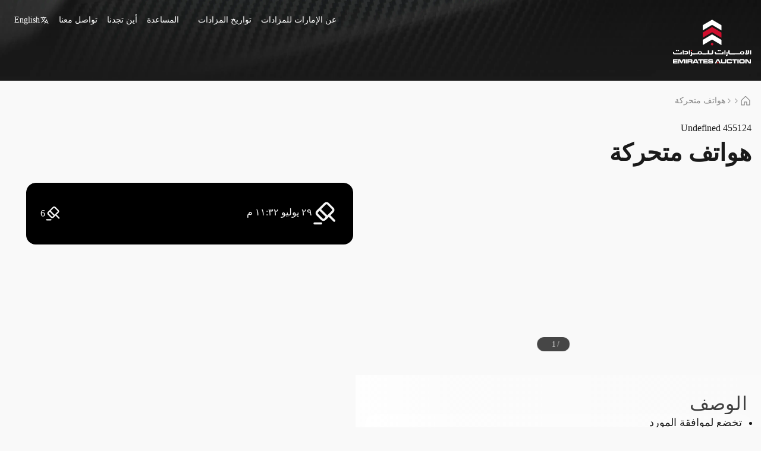

--- FILE ---
content_type: text/html; charset=utf-8
request_url: https://www.emiratesauction.com/ar/auctions/surplus/455124/41
body_size: 5943
content:
<!DOCTYPE html><html lang="ar"><head><link rel="preload" href="/assets/NewHeaderRevamp2Icons/logo.svg" as="image" fetchPriority="high"/><meta charSet="UTF-8"/><meta name="viewport" content="width=device-width, initial-scale=1.0"/><title>هواتف متحركة  للبيع في الامارات - 455124 | الإمارات للمزادات</title><meta name="description" content="تخضع لموافقة المورد-14   PCS - يتم بيع المعروض علي وضعه الراهن وفي مكانه الحالي-سيتم تطبيق ضريبة القيمة المضافة بنسبة 5٪ على سعر المزاد النهائي"/><meta name="robots" content="index, follow"/><meta http-equiv="Content-Language" content="ar"/><meta http-equiv="X-UA-Compatible" content="IE=edge"/><link rel="canonical" href="https://www.emiratesauction.com/ar/auctions/surplus/455124/41/هواتف-متحركة"/><link rel="alternate" hrefLang="en" href="https://www.emiratesauction.com/auctions/surplus/455124/41/هواتف-متحركة"/><link rel="alternate" hrefLang="ar" href="https://www.emiratesauction.com/ar/auctions/surplus/455124/41/هواتف-متحركة"/><link rel="alternate" hrefLang="x-default" href="https://www.emiratesauction.com/auctions/surplus/455124/41/هواتف-متحركة"/><meta property="og:locale" content="ar_AE"/><meta property="og:title" content="هواتف متحركة  للبيع في الامارات - 455124 | الإمارات للمزادات"/><meta property="og:description" content="تخضع لموافقة المورد-14   PCS - يتم بيع المعروض علي وضعه الراهن وفي مكانه الحالي-سيتم تطبيق ضريبة القيمة المضافة بنسبة 5٪ على سعر المزاد النهائي"/><meta property="og:type" content="website"/><meta property="og:url" content="https://www.emiratesauction.com/ar/auctions/surplus/455124/41/هواتف-متحركة"/><meta property="og:image" content="https://cdn.emiratesauction.com/media/jt4mcejfcwrs2crda0bpn70n9mh9yehqhzl6lwn1ti7jwadga/t_,w_250,h_0,wm_0/images.jpg"/><meta name="twitter:card" content="summary_large_image"/><meta name="twitter:title" content="هواتف متحركة  للبيع في الامارات - 455124 | الإمارات للمزادات"/><meta name="twitter:description" content="تخضع لموافقة المورد-14   PCS - يتم بيع المعروض علي وضعه الراهن وفي مكانه الحالي-سيتم تطبيق ضريبة القيمة المضافة بنسبة 5٪ على سعر المزاد النهائي"/><meta name="twitter:image" content="https://cdn.emiratesauction.com/media/jt4mcejfcwrs2crda0bpn70n9mh9yehqhzl6lwn1ti7jwadga/t_,w_250,h_0,wm_0/images.jpg"/><meta name="twitter:site" content="@emiratesauction"/><meta name="next-head-count" content="23"/><meta property="insta:app_id" content="522890251"/><meta property="fb:app_id" content="100064300075083"/><link rel="icon" type="image/x-icon" href="/favicon.ico?v=2"/><link rel="apple-touch-icon" sizes="180x180" href="/apple-touch-icon.png"/><link rel="icon" type="image/png" sizes="32x32" href="/favicon-32x32.png"/><link rel="icon" type="image/png" sizes="16x16" href="/favicon-16x16.png"/><link rel="manifest" href="/site.webmanifest"/><link rel="preconnect" href="https://cdn.emiratesauction.com"/><link data-next-font="" rel="preconnect" href="/" crossorigin="anonymous"/><link rel="preload" href="/_next/static/css/cb9a1f9b128bfc5d.css" as="style"/><link rel="stylesheet" href="/_next/static/css/cb9a1f9b128bfc5d.css" data-n-g=""/><link rel="preload" href="/_next/static/css/a5be0c1a659705aa.css" as="style"/><link rel="stylesheet" href="/_next/static/css/a5be0c1a659705aa.css"/><link rel="preload" href="/_next/static/css/3e4c8c345bd58094.css" as="style"/><link rel="stylesheet" href="/_next/static/css/3e4c8c345bd58094.css"/><link rel="preload" href="/_next/static/css/1ade0377fcfd80da.css" as="style"/><link rel="stylesheet" href="/_next/static/css/1ade0377fcfd80da.css"/><link rel="preload" href="/_next/static/css/d931173b8e296339.css" as="style"/><link rel="stylesheet" href="/_next/static/css/d931173b8e296339.css"/><link rel="preload" href="/_next/static/css/3db0ea7c8be4cc9b.css" as="style"/><link rel="stylesheet" href="/_next/static/css/3db0ea7c8be4cc9b.css"/><noscript data-n-css=""></noscript><script defer="" nomodule="" src="/_next/static/chunks/polyfills-78c92fac7aa8fdd8.js"></script><script defer="" src="/_next/static/chunks/5675-3784f6e551fceec5.js"></script><script defer="" src="/_next/static/chunks/2967.8b9731e4786a162a.js"></script><script defer="" src="/_next/static/chunks/6638.5a1495c28549aa38.js"></script><script defer="" src="/_next/static/chunks/5801.3e8c283011342950.js"></script><script src="/_next/static/chunks/webpack-9c6a03c60cfd12ee.js" defer=""></script><script src="/_next/static/chunks/framework-8d83868bf6469d6b.js" defer=""></script><script src="/_next/static/chunks/main-f4733e5c2bdc3cbe.js" defer=""></script><script src="/_next/static/chunks/pages/_app-d994b21df5fd8cd0.js" defer=""></script><script src="/_next/static/chunks/9734-bf7a19831036a630.js" defer=""></script><script src="/_next/static/chunks/pages/auctions/surplus/%5B...params%5D-d32052c10d05c98b.js" defer=""></script><script src="/_next/static/o7TEOa0jdfs0r3cGdbFoX/_buildManifest.js" defer=""></script><script src="/_next/static/o7TEOa0jdfs0r3cGdbFoX/_ssgManifest.js" defer=""></script><style id="jss-server-side"></style></head><body><div id="__next"><script data-type="lazy" data-src="https://unpkg.com/libphonenumber-js@1.9.6/bundle/libphonenumber-max.js"></script><div dir="rtl"><div class="webHeader styles_headerContiner__Yvxpe sticky top-0 z-[109] h-[62px] md:h-[74px] mini:h-[136px] transition-transform duration-300 ease-in-out translate-y-0" id="headerVisable"><div class="relative z-[109] w-full h-full"><img src="/assets/NewHeaderRevamp2Icons/headerbg.webp" class="translate-y-0 absolute w-screen translate-y-0 left-0 top-0 h-full z-[109] transition-transform duration-300 ease-in-out translate-y-0" alt="الإمارات للمزادات"/><div class="-translate-y-[101%] opacity-0 hidden min-[1200px]:block absolute top-full w-full left-1/2 -translate-x-1/2 z-[108] bg-white rounded-b-2xl transition-all duration-500 ease-in-out overflow-hidden shadow-3xl"><div class="flex flex-col pt-10 max-w-[1900px] w-full mx-auto"><div class="w-full px-0 mini:px-4 2xl:!px-6 3xl:!px-10 pb-8"><div class="flex justify-between w-full"><div class="flex flex-1 w-full justify-between gap-4  min-[1920px]:gap-12"></div></div></div></div></div><div id="header-id" class="relative flex z-[109] items-center mini:gap-6 2xl:gap-10 w-full max-w-[1900px] h-full m-auto px-0 mini:px-4 2xl:!px-6 3xl:!px-10"><div class="relative hidden mini:flex w-[119px] h-[90px] mini:w-[132px] mini:h-[100px] 2xl:w-[143px] 2xl:h-[120px] mt-1"><a href="/ar"><img alt="الإمارات للمزادات" fetchPriority="high" decoding="async" data-nimg="fill" style="position:absolute;height:100%;width:100%;left:0;top:0;right:0;bottom:0;color:transparent" src="/assets/NewHeaderRevamp2Icons/logo.svg"/></a></div><div class="flex flex-col flex-1 h-full"><div class="hidden my-4 mini:block"><div class="flex justify-end mx-auto max-w-[1900px]"><div class="flex items-center gap-4"><a class="text-xs mini:text-sm text-white font-medium leading-[19.6px] p-2 hover:bg-[#3a3d40] rounded-md " href="/ar/about">عن الإمارات للمزادات</a><a class="text-xs mini:text-sm text-white font-medium leading-[19.6px] p-2 hover:bg-[#3a3d40] rounded-md " href="/ar/auction-calendar">تواريخ المزادات</a><a class="text-xs mini:text-sm text-white font-medium leading-[19.6px] p-2 hover:bg-[#3a3d40] rounded-md " href="/ar/sell-with-us"></a><a class="text-xs mini:text-sm text-white font-medium leading-[19.6px] p-2 hover:bg-[#3a3d40] rounded-md " href="/ar/help">المساعدة</a><a class="text-xs mini:text-sm text-white font-medium leading-[19.6px] p-2 hover:bg-[#3a3d40] rounded-md " href="/ar/find-us">أين تجدنا</a><a class="text-xs mini:text-sm text-white font-medium leading-[19.6px] p-2 hover:bg-[#3a3d40] rounded-md " href="/ar/contact-us">تواصل معنا</a><div><a class="flex items-center gap-2 p-2 hover:bg-[#3a3d40] rounded-md text-xs mini:text-sm text-white font-medium leading-[19.6px]" href="/auctions/surplus/455124/41"><img src="/assets/NewHeaderRevamp2Icons/language.svg" alt="English Language" title="Switch to English language" width="16" height="16" rel="preload"/>English</a></div></div></div></div><div class="mini:h-11 px-3 mini:px-0 h-full flex-grow"></div></div></div><div class="w-full h-[0.5px] bg-[#ffffff4d]"></div></div></div><div class="min-[1200px]:hidden fixed top-0 bottom-0 z-[999] w-full min-h-screen bg-[#FCFAF8] backdrop-blur-[1px] transition-all duration-500 translate-x-full rtl:-translate-x-full opacity-0 "></div><div class="fixed top-0 bottom-0 z-[999] w-full h-full bg-[#1a1a1a1a] backdrop-blur-[1px] transition-all duration-500 translate-x-full rtl:-translate-x-full opacity-0"></div><div class="data-wrapper" id="data-wrapper"><div class="!max-w-[1920px] mx-auto"><div></div></div></div></div></div><script id="__NEXT_DATA__" type="application/json">{"props":{"pageProps":{"fallback":{"detailsData":{"Data":{"Sections":[{"ViewTypeId":1,"Collapsed":true,"EnableCollapse":true,"OptionGroups":[{"Title":"","ImageUrl":"","Options":[{"Id":0,"Title":"تخضع لموافقة المورد"},{"Id":0,"Title":"14   PCS "},{"Id":0,"Title":" يتم بيع المعروض علي وضعه الراهن وفي مكانه الحالي"},{"Id":0,"Title":"سيتم تطبيق ضريبة القيمة المضافة بنسبة 5٪ على سعر المزاد النهائي"}]}],"Id":70,"Title":" الوصف","IsPreviousAuction":false},{"ViewTypeId":3,"Collapsed":true,"EnableCollapse":true,"OptionGroups":[],"Id":71,"Title":"المستندات","IsPreviousAuction":false},{"ViewTypeId":5,"Collapsed":true,"EnableCollapse":true,"OptionGroups":[{"Images":[{"ImageLink":"https://cdn.emiratesauction.com/media/my17d71wrzh7msibg9lseozppxpwx2ui3it4svbxxyz3znt6a/t_,w_[w],h_[h]/images.jpg","ImageType":0,"ImageLink_List":"https://cdn.emiratesauction.com/media/my17d71wrzh7msibg9lseozppxpwx2ui3it4svbxxyz3znt6a/t_,w_[w],h_[h]/images.jpg","ImageLink_Details":"https://cdn.emiratesauction.com/media/my17d71wrzh7msibg9lseozppxpwx2ui3it4svbxxyz3znt6a/t_,w_[w],h_[h]/images.jpg"},{"ImageLink":"https://cdn.emiratesauction.com/media/3qpyzu5m3jtqib6nsjqribz7bk8wdgwd2t13ulkbqc7pnz68l/t_,w_[w],h_[h]/images.jpg","ImageType":0,"ImageLink_List":"https://cdn.emiratesauction.com/media/3qpyzu5m3jtqib6nsjqribz7bk8wdgwd2t13ulkbqc7pnz68l/t_,w_[w],h_[h]/images.jpg","ImageLink_Details":"https://cdn.emiratesauction.com/media/3qpyzu5m3jtqib6nsjqribz7bk8wdgwd2t13ulkbqc7pnz68l/t_,w_[w],h_[h]/images.jpg"},{"ImageLink":"https://cdn.emiratesauction.com/media/k2at0birqjoc4vb3yhdwyms8xjh13b7j2nwuvnykcl7c7saik/t_,w_[w],h_[h]/images.jpg","ImageType":0,"ImageLink_List":"https://cdn.emiratesauction.com/media/k2at0birqjoc4vb3yhdwyms8xjh13b7j2nwuvnykcl7c7saik/t_,w_[w],h_[h]/images.jpg","ImageLink_Details":"https://cdn.emiratesauction.com/media/k2at0birqjoc4vb3yhdwyms8xjh13b7j2nwuvnykcl7c7saik/t_,w_[w],h_[h]/images.jpg"},{"ImageLink":"https://cdn.emiratesauction.com/media/2esv4f1gmtfzmd6fkmcqa7pwfeorq80pksdm89704d61rpbrwu/t_,w_[w],h_[h]/images.jpg","ImageType":0,"ImageLink_List":"https://cdn.emiratesauction.com/media/2esv4f1gmtfzmd6fkmcqa7pwfeorq80pksdm89704d61rpbrwu/t_,w_[w],h_[h]/images.jpg","ImageLink_Details":"https://cdn.emiratesauction.com/media/2esv4f1gmtfzmd6fkmcqa7pwfeorq80pksdm89704d61rpbrwu/t_,w_[w],h_[h]/images.jpg"},{"ImageLink":"https://cdn.emiratesauction.com/media/jt4mcejfcwrs2crda0bpn70n9mh9yehqhzl6lwn1ti7jwadga/t_,w_[w],h_[h]/images.jpg","ImageType":0,"ImageLink_List":"https://cdn.emiratesauction.com/media/jt4mcejfcwrs2crda0bpn70n9mh9yehqhzl6lwn1ti7jwadga/t_,w_[w],h_[h]/images.jpg","ImageLink_Details":"https://cdn.emiratesauction.com/media/jt4mcejfcwrs2crda0bpn70n9mh9yehqhzl6lwn1ti7jwadga/t_,w_[w],h_[h]/images.jpg"}],"ImageId":0,"CarId":370394,"Id":0,"TotalCount":0,"LangCulture":""}],"Id":74,"Title":"معرض الصور","IsPreviousAuction":false},{"ViewTypeId":6,"Collapsed":true,"EnableCollapse":true,"OptionGroups":[{"Id":0,"ParkingName":"","Latitude":"25.234331450888444","Longitude":"55.54695010185242","LocationTimingsList":[],"ClosingDays":[{"Id":0}],"Contacts":[{"Id":0}]}],"Id":75,"Title":"موقع المعاينة","IsPreviousAuction":false},{"ViewTypeId":7,"Collapsed":false,"EnableCollapse":false,"OptionGroups":[{"Title":"تطبق شروط وأحكام الإمارات للمزادات العامة بالإضافة إلى الشروط والأحكام التالية تطبق الرسوم الإدارية على كل سلعة على النحو التالي: 100 درهم إذا كان سعر بيع السلعة أقل من 500 درهم ، و 200 درهم إذا كان سعر بيع السلعة بين 500 درهم إلى اقل من 1000 درهم ، و 300 درهم إذا كان سعر بيع السلعة ما بين 1000 درهم إلى أقل من 2000 درهم, أو 500 درهم إذا سعر بيع السلعة 2000 درهم أو اكثر.\t|يرجي العلم بأنه يجب عليك الدفع خلال 48 ساعة من موافقة المورد                      |           تحتفظ الإمارات للمزادات بالحق فى تطبيق رسوم التخزين والتخلف عن السداد بواقع 200 درهم لكل منهما  عن كل يوم تأخير دون سابق إنذار لأى رقم تسلسل لا يتم إستلامه والدفع عنها خلال الفترة المحددة                      |          يرجي العلم بأن المعاينة ستكون متاحة من يوم الأثنين من الساعة  التاسعة صباحا حتى الثانية عشر ظهرا            |          تباع جميع المعروضات على حالتها كما هى فى موقعها, ولا تضمن الإمارات للمزادات أى من الإقرارات و/أو المواصفات و/أو المعلومات و/أو التفاصيل التى يقدمها المورد, والمزايد هو المسؤول عن مراجعة البيانات والإعلانات والمعلومات المتعلقة بحالة المعروض قبل قيامه بالمزايدة.                      |          يرجي العلم بأن الموافقة على بيع المعروض تخضع لموافقة المورد من عدمه.                  |           سيتم تطبيق ضريبة القيمة المضافة بنسبة 5% على سعر المزاد النهائي.                      |          فى حال مشاركتك فى المزايدة فإنك بطبيعة الحال قد قمت بمعاينة المعروض معاينة تامة نافية للجهالة، ويعد دخولك المزايدة هو إقرار منك بالموافقة على كل ما يتعلق المعروض.                  |          الأجهزة الإلكترونية التي تعرض للبيع هي أجهزة مستعملة تباع على حالتها ولا تضمن الإمارات للمزادات ولا الجهة التي تباع لصالحها حالة الأجهزة وكونها صالحة للاستخدام من عدمه ولا مطابقتها للمواصفات.                      |           لا تضمن شركة الإمارات للمزادات ولا الجهة التي تباع لصالحها مطابقة الساعات التي تعرض للبيع للمواصفات ولا كونها أصلية أو مقلدة.                   |          يرجي العلم بأنه في حالة قيام المزايد بشراء بضائع مقلدة عن طريق المزاد فإنه يتوجب عليه عدم تداولها داخل الدولة ويتم التصرف بها خارج دولة الإمارات العربية المتحدة فقط          |          يتوجب على المشتري التوجه إلى الموقع المحدد لاستلام البضاعة الراسي عليه المزاد فيها في المزاد خلال 3 أيام عمل، وفي حال التخلف عن الاستلام خلال تلك الفترة سيتم نقل البضاعة إلى شركة الإمارات للمزادات مع احتساب رسوم النقل عليه بالإضافة الى الغرامات المترتبة عن عدم الاستلام لمدة اقصاها 7 ايام اخرى وفي حال عدم الاستلام سيتم بيع البضائع على حساب الراسي عليه المزاد لتغطية الرسوم والمصاريف المترتبة من نقل وغرامات تأخير "}],"Id":78,"Title":"الشروط والأحكام","IsPreviousAuction":false}],"Images":["https://cdn.emiratesauction.com/media/my17d71wrzh7msibg9lseozppxpwx2ui3it4svbxxyz3znt6a/t_,w_[w],h_[h]/images.jpg","https://cdn.emiratesauction.com/media/3qpyzu5m3jtqib6nsjqribz7bk8wdgwd2t13ulkbqc7pnz68l/t_,w_[w],h_[h]/images.jpg","https://cdn.emiratesauction.com/media/k2at0birqjoc4vb3yhdwyms8xjh13b7j2nwuvnykcl7c7saik/t_,w_[w],h_[h]/images.jpg","https://cdn.emiratesauction.com/media/2esv4f1gmtfzmd6fkmcqa7pwfeorq80pksdm89704d61rpbrwu/t_,w_[w],h_[h]/images.jpg","https://cdn.emiratesauction.com/media/jt4mcejfcwrs2crda0bpn70n9mh9yehqhzl6lwn1ti7jwadga/t_,w_[w],h_[h]/images.jpg"],"Tags":[],"MainImage":"https://cdn.emiratesauction.com/media/jt4mcejfcwrs2crda0bpn70n9mh9yehqhzl6lwn1ti7jwadga/t_,w_250,h_0,wm_0/images.jpg","Yard":{"ParkingName":"","Latitude":"25.234331450888444","Longitude":"55.54695010185242","ClosingDays":[{}],"Contacts":[{}],"LocationTimingsList":[]},"AllowCustomerInspection":true,"Description":"تخضع لموافقة المورد-14   PCS - يتم بيع المعروض علي وضعه الراهن وفي مكانه الحالي-سيتم تطبيق ضريبة القيمة المضافة بنسبة 5٪ على سعر المزاد النهائي","DescriptionSeo":"هواتف متحركة , احصل على أفضل العروض على مزادات الإمارات – اكتشف سيارتك أو عقارك أو مقتنياتك المفضلة الآن!","ClassificationId":5,"NotificationTitle":"⏳ أوشك مزاد هواتف متحركة# على الانتهاء خلال @@@ د ⏳","Video":[],"CurrentPriceStr":"0","Bids":6,"EndDate":"2024-07-29T23:32:35","EndDateTicks":-46841044,"IsExpired":true,"EndDateStr":"29 يوليو, 11:32 م","Lot":455124,"Priority":0,"IsPin":false,"Country":"N/A","Currency":"درهم","SharingLink":"\nhttps://www.emiratesauction.com/ar/auctions/surplus/455124/41","SharingMsg":"الامارات للمزادات\nهواتف متحركة\nتسلسل# 455124\nالسعر الحالي: 0 درهم\nينتهي المزاد في 29 يوليو, 11:32 م","MinIncrement":50,"BidderAuctionInfo":{"HasBid":false,"IsHighest":false,"HasProxyBid":false,"HasHighestProxyBid":false,"ProxyBidPrice":0,"MinIncrement":0,"CheckOutType":0},"EventTitle":"هواتف متحركة","Id":455124,"Title":"هواتف متحركة","SEOTitle":"-- Mobile Phones|-- هواتف متحركة","IsExclusive":false,"AllowToBid":true},"ServerTime":"2026-01-23T02:56:39+04:00","PinnedCount":0,"AuctionTypeId":41,"IsOperationBidder":false,"DepositConfig":{"MaxDeposit":10000000,"MinDeposit":15000,"Increment":1000,"Percentage":20,"Bank_MaxDeposit":1000000000,"Bank_MinDeposit":1000,"Bank_Increment":1000,"Bank_Percentage":20,"Online_MaxDeposit":200000,"Online_MinDeposit":3000,"Online_Increment":100,"Online_Percentage":20,"Cheque_MaxDeposit":999999999,"Cheque_MinDeposit":1000,"Cheque_Increment":1000,"Cheque_Percentage":100,"Bank_Limit_Increment":1000,"Cheque_Limit_Increment":1000,"Online_Limit_Increment":50}}},"serverLocale":"ar","seoData":{"title":"هواتف متحركة  للبيع في الامارات - 455124 | الإمارات للمزادات","h1Title":"هواتف متحركة","description":"تخضع لموافقة المورد-14   PCS - يتم بيع المعروض علي وضعه الراهن وفي مكانه الحالي-سيتم تطبيق ضريبة القيمة المضافة بنسبة 5٪ على سعر المزاد النهائي","url":"https://www.emiratesauction.com/auctions/surplus/455124/41/هواتف-متحركة","urlAr":"https://www.emiratesauction.com/ar/auctions/surplus/455124/41/هواتف-متحركة","canonicalAr":"https://www.emiratesauction.com/ar/auctions/surplus/455124/41/هواتف-متحركة","canonical":"https://www.emiratesauction.com/auctions/surplus/455124/41/هواتف-متحركة","twitter":"هواتف متحركة","image":"https://cdn.emiratesauction.com/media/jt4mcejfcwrs2crda0bpn70n9mh9yehqhzl6lwn1ti7jwadga/t_,w_250,h_0,wm_0/images.jpg","twitterImage":"https://cdn.emiratesauction.com/media/jt4mcejfcwrs2crda0bpn70n9mh9yehqhzl6lwn1ti7jwadga/t_,w_250,h_0,wm_0/images.jpg","altImage":"هواتف متحركة","CTX":"DETAILS","CTX_Title":"هواتف متحركة","CTX_Description":"تخضع لموافقة المورد-14   PCS - يتم بيع المعروض علي وضعه الراهن وفي مكانه الحالي-سيتم تطبيق ضريبة القيمة المضافة بنسبة 5٪ على سعر المزاد النهائي","CTX_Lot":"455124"}},"__N_SSP":true},"page":"/auctions/surplus/[...params]","query":{"params":["455124","41"]},"buildId":"o7TEOa0jdfs0r3cGdbFoX","isFallback":false,"isExperimentalCompile":false,"dynamicIds":[7173,66638,5801],"gssp":true,"locale":"ar","locales":["en","ar"],"defaultLocale":"en","scriptLoader":[]}</script><noscript><iframe src="https://www.googletagmanager.com/ns.html?id=GTM-MJTCZFZ" height="0" width="0" style="display: none; visibility: hidden;" /></noscript><noscript><a href="https://www.livechat.com/chat-with/15682062/" rel="nofollow">Chat with us</a>, powered by<!-- --> <a href="https://www.livechat.com/?welcome" rel="noopener nofollow" target="_blank">LiveChat</a></noscript><script defer src="https://static.cloudflareinsights.com/beacon.min.js/vcd15cbe7772f49c399c6a5babf22c1241717689176015" integrity="sha512-ZpsOmlRQV6y907TI0dKBHq9Md29nnaEIPlkf84rnaERnq6zvWvPUqr2ft8M1aS28oN72PdrCzSjY4U6VaAw1EQ==" data-cf-beacon='{"version":"2024.11.0","token":"0ff3e001dddf44adb34cb3cd226b43ed","server_timing":{"name":{"cfCacheStatus":true,"cfEdge":true,"cfExtPri":true,"cfL4":true,"cfOrigin":true,"cfSpeedBrain":true},"location_startswith":null}}' crossorigin="anonymous"></script>
</body></html>

--- FILE ---
content_type: text/css; charset=UTF-8
request_url: https://www.emiratesauction.com/_next/static/css/557ebf584aaaeeb2.css
body_size: 349
content:
.styles_detailsCarouselItem__Ie3Br{height:100%;overflow:hidden;display:flex;flex-direction:row;gap:12px}.styles_detailsCarouselItem__Ie3Br .styles_detailsMainSwiper__UHCtu{width:75.5%;min-width:75.5%!important;height:513px;border-radius:16px}@media screen and (max-width:768px){.styles_detailsCarouselItem__Ie3Br .styles_detailsMainSwiper__UHCtu{width:100%;height:18.75rem;border-radius:0}}@media screen and (min-width:769px)and (max-width:1099px){.styles_detailsCarouselItem__Ie3Br .styles_detailsMainSwiper__UHCtu{height:18.75rem;border-radius:16px}}@media screen and (min-width:1100px)and (max-width:1400px){.styles_detailsCarouselItem__Ie3Br .styles_detailsMainSwiper__UHCtu{width:100%;height:18.75rem;border-radius:16px}}@media screen and (min-width:1400px)and (max-width:1550px){.styles_detailsCarouselItem__Ie3Br .styles_detailsMainSwiper__UHCtu{width:75.5%;min-width:75.5%!important;height:513px;border-radius:16px}}.styles_detailsCarouselItem__Ie3Br .styles_detailsMainSwiper__UHCtu .swiper-slide{display:flex;justify-content:center;align-items:center;-o-object-fit:cover!important;object-fit:cover!important}.styles_detailsCarouselItem__Ie3Br .styles_detailsMainSwiper__UHCtu .swiper-button-next,.styles_detailsCarouselItem__Ie3Br .styles_detailsMainSwiper__UHCtu .swiper-button-prev{display:none}.styles_detailsCarouselItem__Ie3Br .styles_detailsSmallGallery__n4osm{z-index:10;width:23.5%!important}.styles_detailsCarouselItem__Ie3Br .styles_detailsSmallGallery__n4osm .styles_swiperContainer__wsLyz{width:100%!important;height:100%;overflow:hidden;position:relative;border-radius:16px}.styles_detailsCarouselItem__Ie3Br .styles_detailsSmallGallery__n4osm .swiper-slide{width:100%!important;height:166px!important;margin-bottom:8px!important;border-radius:16px!important}@media(min-width:780px)and (max-width:820px){.styles_detailsCarouselItem__Ie3Br .styles_detailsSmallGallery__n4osm .swiper-slide{height:55px!important}}@media(max-width:1100px){.styles_detailsCarouselItem__Ie3Br .styles_detailsSmallGallery__n4osm .swiper-slide{width:100%!important;height:96px!important;margin-bottom:8px!important}}.styles_detailsCarouselItem__Ie3Br .styles_detailsSmallGallery__n4osm .swiper-slide .styles_imageSmallItem__VETB9{width:100%;height:100%;border-radius:16px!important}.styles_detailsCarouselItem__Ie3Br .styles_detailsSmallGallery__n4osm .swiper-slide .styles_imageSmallItem__VETB9 img{display:block;width:100%;height:100%;-o-object-fit:cover;object-fit:cover;background-color:rgba(0,0,0,.91);border-radius:16px!important}.styles_detailsCarouselItem__Ie3Br .styles_detailsSmallGallery__n4osm .swiper-button-next{width:auto;height:auto;right:70px;transform:translateY(-50%);margin-top:auto}@media(max-width:820px){.styles_detailsCarouselItem__Ie3Br .styles_detailsSmallGallery__n4osm .swiper-button-next{right:20px}}.styles_detailsCarouselItem__Ie3Br .styles_detailsSmallGallery__n4osm .swiper-button-next:after{content:""}.styles_detailsCarouselItem__Ie3Br .styles_detailsSmallGallery__n4osm .swiper-button-prev{width:auto;height:auto;left:70px;transform:translateY(-50%);margin-top:auto}@media(max-width:820px){.styles_detailsCarouselItem__Ie3Br .styles_detailsSmallGallery__n4osm .swiper-button-prev{left:20px}}.styles_detailsCarouselItem__Ie3Br .styles_detailsSmallGallery__n4osm .swiper-button-prev:after{content:""}.styles_details-mainslider-img__SWLkY{width:100%;height:100%;-o-object-fit:cover;object-fit:cover}.styles_PopWrapper360__yzYtT div{align-items:start!important}html[dir=rtl] .styles_detailsCarouselItem__Ie3Br .styles_detailsMainSwiper__UHCtu .swiper-button-next{left:auto}html[dir=rtl] .styles_detailsCarouselItem__Ie3Br .styles_detailsMainSwiper__UHCtu .swiper-button-prev{right:auto}

--- FILE ---
content_type: text/css; charset=UTF-8
request_url: https://www.emiratesauction.com/_next/static/css/8bdb7fd60fbe3f87.css
body_size: 258
content:
.styles_HeadGuinnessMotion__ex0J1{transition:all;animation:styles_growColor__Qq2ZH 2s linear 1s forwards}@keyframes styles_growColor__Qq2ZH{0%{color:rgba(26,26,26,.2)}50%{color:#ce0e2d}to{color:#1a1a1a}}.styles_letter__J62U2{display:inline-block;animation:styles_revealLetter__Ei_4e 1.5s linear 1s forwards}@keyframes styles_revealLetter__Ei_4e{0%{color:rgba(26,26,26,.2)}50%{color:#ce0e2d}to{color:#1a1a1a}}.styles_head__7502p{display:flex;justify-content:space-between;align-items:center;padding:30px}.styles_head__7502p .styles_headTitle__NXIhm{color:#404040;font-size:18px;font-weight:500}.styles_contentContainer__Zf83L{padding:30px}.styles_contentContainer__Zf83L .styles_optionsContainer__zcKxf{list-style:initial}.styles_contentContainer__Zf83L .styles_optionsContainer__zcKxf .styles_optionHead__tFtGY{display:flex;align-items:center;gap:8px;margin-bottom:8px}.styles_contentContainer__Zf83L .styles_optionsContainer__zcKxf .styles_optionHead__tFtGY .styles_optionTitle__RmMao{color:#828e99;font-size:16px}.styles_contentContainer__Zf83L .styles_optionsContainer__zcKxf .styles_optionItem__jFjAl{color:#404040;font-size:14px;margin-inline-start:18px}.styles_description___W4_a{font-size:14px;line-height:24px}.styles_details-dynamic-data__cU4FI ul li span,.styles_details-dynamic-highlight-data__AirHo ul li span{line-height:28px!important}.styles_detailsFlexBody__8J41t{display:flex;gap:16px;width:100%}.styles_detailsFlexBody__8J41t div{width:100%}.styles_detailsSectionCard__Jx4Vv{padding:16px;background-color:#fff;border-radius:4px;margin-bottom:16px}.styles_detailsSectionCard__Jx4Vv .styles_detailsSectionSubTitle__bU2gn{display:block;font-weight:500;text-transform:uppercase;font-size:16px;color:#404040;margin-bottom:10px}html[dir=rtl] .styles_detailsSectionSubTitle__bU2gn{display:block;font-weight:500;text-transform:uppercase;font-size:14px;color:#404040;margin-bottom:10px}

--- FILE ---
content_type: text/css; charset=UTF-8
request_url: https://www.emiratesauction.com/_next/static/css/671e91e215381a3b.css
body_size: 1651
content:
.styles_ButtonAnimationWhite__h_RpJ{transform:matrix(1,0,0,1,0,0);border:1px solid #f6f7f8;color:#f6f7f8;position:relative;overflow:hidden;background:#1a1a1a;transition:all .35s}.styles_ButtonAnimationWhite__h_RpJ:after,.styles_ButtonAnimationWhite__h_RpJ:before{position:absolute;content:"";width:100%;height:100%;top:-100%;left:0;z-index:-1;transition:all .35s}.styles_ButtonAnimationWhite__h_RpJ:before{opacity:.5;background:#f6f7f8}.styles_ButtonAnimationWhite__h_RpJ:after{transition-delay:.2s;background:#535353}.styles_ButtonAnimationWhite__h_RpJ:hover:after,.styles_ButtonAnimationWhite__h_RpJ:hover:before{top:0}.styles_ButtonAnimationRed__bmUbF{transform:matrix(1,0,0,1,0,0);position:relative;overflow:hidden;transition:all .35s}.styles_ButtonAnimationRed__bmUbF:after,.styles_ButtonAnimationRed__bmUbF:before{position:absolute;content:"";width:100%;height:100%;top:-100%;left:0;background-image:linear-gradient(#ce0e2d,#670616);z-index:-1;transition:all .35s}.styles_ButtonAnimationRed__bmUbF:before{opacity:.5}.styles_ButtonAnimationRed__bmUbF:after{transition-delay:.2s}.styles_ButtonAnimationRed__bmUbF:hover p{color:#fff}.styles_ButtonAnimationRed__bmUbF:hover:after,.styles_ButtonAnimationRed__bmUbF:hover:before{top:0}.styles_ButtonAnimationGreen__E3V3h{transform:matrix(1,0,0,1,0,0);position:relative;overflow:hidden;transition:all .35s}.styles_ButtonAnimationGreen__E3V3h:after,.styles_ButtonAnimationGreen__E3V3h:before{position:absolute;content:"";width:100%;height:100%;top:-100%;left:0;background:#1d8411;z-index:-1;transition:all .35s}.styles_ButtonAnimationGreen__E3V3h:before{opacity:.5}.styles_ButtonAnimationGreen__E3V3h:after{transition-delay:.2s}.styles_ButtonAnimationGreen__E3V3h:hover p{color:#fff}.styles_ButtonAnimationGreen__E3V3h:hover:after,.styles_ButtonAnimationGreen__E3V3h:hover:before{top:0}.styles_ButtonAnimationBlack___JJXv{transform:matrix(1,0,0,1,0,0);border:1px solid #1a1a1a;color:#1a1a1a;position:relative;overflow:hidden;background:transparent;transition:all .35s}.styles_ButtonAnimationBlack___JJXv:after,.styles_ButtonAnimationBlack___JJXv:before{position:absolute;content:"";width:100%;height:100%;top:-100%;left:0;background:#1a1a1a;z-index:-1;transition:all .35s}.styles_ButtonAnimationBlack___JJXv:before{opacity:.5}.styles_ButtonAnimationBlack___JJXv:after{transition-delay:.2s}.styles_ButtonAnimationBlack___JJXv:hover{color:#f6f7f8}.styles_ButtonAnimationBlack___JJXv:hover:after,.styles_ButtonAnimationBlack___JJXv:hover:before{top:0}.styles_formHeader__xkKvd{display:flex;flex-direction:column;gap:23px}.styles_formHeader__xkKvd p{font-size:20px;font-weight:500;line-height:1.7}.styles_formContent__alixr form{display:flex;flex-direction:column;font-size:14px}.styles_formContent__alixr form .styles_IconCursor__vEygN{cursor:pointer;margin-top:2px}.styles_formContent__alixr form .styles_passInput__5PtNt{position:relative;margin-top:15px}.styles_formContent__alixr form .styles_passInput__5PtNt .styles_inputFocused__sUk8Z{background-color:#e51937}.styles_formContent__alixr form .styles_passInput__5PtNt .styles_hideIcon__zTyn6{position:absolute;right:15px;top:16px}.styles_formContent__alixr form .styles_passInput__5PtNt .styles_hideIcon__zTyn6.styles_errorEye__L3e3Y{color:red}.styles_formContent__alixr form .styles_passInput__5PtNt .styles_hideIcon__zTyn6.styles_disabledEye__6LPgq{pointer-events:none;opacity:.4}.styles_formContent__alixr form input{background-color:#f5f7fa!important;height:unset;position:relative;font-size:14px}.styles_formContent__alixr form input::-moz-placeholder{color:#828e99}.styles_formContent__alixr form input::placeholder{color:#828e99}.styles_formContent__alixr form .styles_error__wUw5P{display:flex;align-self:flex-start;color:red;text-decoration:none}.styles_formContent__alixr form p{display:flex;align-self:flex-end;text-decoration:underline}.styles_formContent__alixr form .styles_forgetPassword__N4Epj:hover{cursor:pointer}.styles_formContent__alixr form .styles_Remember__xXYbQ{display:flex;align-items:center;gap:.5rem;margin-bottom:29px}.styles_formContent__alixr form .styles_Remember__xXYbQ span{margin-inline-start:-34px;margin-bottom:3px}.styles_formFooter__KYXzS{display:flex;flex-direction:column;align-items:center}.styles_formFooter__KYXzS button{height:44px;background-color:#404040;border:none;font-weight:700;border-radius:50px;font-size:14px;width:265px;margin-top:20px;cursor:pointer;color:#f7fafc}@media(max-width:820px){.styles_formFooter__KYXzS button{margin-bottom:8px}}.styles_formFooter__KYXzS .styles_termsAndConditions__FLZJc{text-decoration:underline;margin-bottom:47px;align-self:center;display:none}.styles_formFooter__KYXzS .styles_join__6uhCf{color:#e51937;text-decoration:underline;font-weight:500}.styles_formFooter__KYXzS .styles_hideRegisterWeb__97sI3{margin-bottom:30px}.styles_formFooter__KYXzS .styles_hideRegisterMob__uAwq_{display:none}@media(max-width:820px){.styles_formFooter__KYXzS .styles_hideRegisterMob__uAwq_{display:unset}}.styles_formFooter__KYXzS .styles_mobRegister__MI_Ba{background-color:transparent!important;border:2px solid #828e99!important;margin:8px 0;color:#828e99;border-radius:50px;font-size:14px;width:180px;cursor:pointer}html[dir=rtl] .styles_formHeader__xkKvd,html[dir=rtl] .styles_formHeader__xkKvd p{line-height:1.7}html[dir=rtl] .styles_userNameContainer__7GnBr{flex-direction:row-reverse}html[dir=rtl] .styles_formContent__alixr form .styles_passInput__5PtNt .styles_hideIcon__zTyn6{right:auto;left:15px}html[dir=rtl] .styles_formFooter__KYXzS button{padding:16px}.styles_userNameContainer__7GnBr{display:flex;align-items:center;gap:4px}.styles_userNameContainer__7GnBr div{margin-top:0;margin-bottom:0}.styles_scroll__EfgjI::-webkit-scrollbar{width:5px;padding-inline:3px;border-radius:360px}.styles_scroll__EfgjI::-webkit-scrollbar-track{background-color:#fff;width:12px;padding-inline:3px;border-radius:360px}@media screen and (max-width:786px){.styles_scroll__EfgjI::-webkit-scrollbar{width:2.5px}.styles_scroll__EfgjI::-webkit-scrollbar-track{width:6px}}.styles_scroll__EfgjI::-webkit-scrollbar-thumb,.styles_scroll__EfgjI::-webkit-scrollbar-thumb:hover{background-color:#ddd}.styles_loginForm__RTCNi input[type=password]::-ms-reveal,.styles_loginForm__RTCNi input[type=password]::-webkit-caps-lock-indicator,.styles_loginForm__RTCNi input[type=password]::-webkit-credentials-auto-fill-button,.styles_loginForm__RTCNi input[type=password]::-webkit-reveal-password-toggle{display:none!important;visibility:hidden;pointer-events:none;opacity:0}.styles_loginForm__RTCNi input[type=password]{-webkit-text-security:disc}.styles_nationalityContainer___YbMI{background-color:#fff;border-radius:6px;box-shadow:0 5px 15px rgba(78,78,78,.141);padding:48px;margin-bottom:24px}@media(max-width:820px){.styles_nationalityContainer___YbMI{padding:16px}}.styles_nationalityContainer___YbMI .styles_nationalityHead__XL1y9{margin-bottom:35px}@media(max-width:820px){.styles_nationalityContainer___YbMI .styles_nationalityHead__XL1y9{font-size:18px}}.styles_nationalityContainer___YbMI .styles_nationalityHead__XL1y9 .styles_nationalityTitle__nKJs4{font-size:24px;font-weight:400;color:#3f3f3f;line-height:1.2}.styles_nationalityContainer___YbMI .styles_nationalityBody__zq5di .styles_nationalityBodyContent__o_iQk{font-size:12px;color:rgba(64,64,64,.5);margin-bottom:11px}.styles_nationalityContainer___YbMI .styles_nationalityBody__zq5di .styles_countryInputContainer__LQlFn{width:312px;margin-bottom:8px}@media(max-width:820px){.styles_nationalityContainer___YbMI .styles_nationalityBody__zq5di .styles_countryInputContainer__LQlFn{width:100%}}.styles_nationalityContainer___YbMI .styles_nationalityBody__zq5di .styles_countryInputContainerDim__UzLlX{width:312px;margin-bottom:8px;cursor:not-allowed;pointer-events:none;opacity:.4}@media(max-width:820px){.styles_nationalityContainer___YbMI .styles_nationalityBody__zq5di .styles_countryInputContainerDim__UzLlX{width:100%}}.styles_nationalityContainer___YbMI .styles_nationalityBody__zq5di .styles_countryInputContainerDim__UzLlX button,.styles_nationalityContainer___YbMI .styles_nationalityBody__zq5di .styles_countryInputContainerDim__UzLlX div,.styles_nationalityContainer___YbMI .styles_nationalityBody__zq5di .styles_countryInputContainerDim__UzLlX input{cursor:not-allowed;pointer-events:none}.styles_nationalityContainer___YbMI .styles_nationalityBody__zq5di .styles_labelSwitchContainer__bproR{width:312px;display:flex;justify-content:space-between;align-items:center;margin-bottom:15px}@media(max-width:820px){.styles_nationalityContainer___YbMI .styles_nationalityBody__zq5di .styles_labelSwitchContainer__bproR{width:100%}}.styles_nationalityContainer___YbMI .styles_nationalityBody__zq5di .styles_labelSwitchContainer__bproR p{font-size:14px;color:#404040}.styles_nationalityContainer___YbMI .styles_nationalityBody__zq5di .styles_btnContainer__s_0XL .styles_btnWrap__I_k_k{border-radius:30px;padding:9px 20px}.styles_nationalityContainer___YbMI .styles_nationalityBody__zq5di .styles_btnContainer__s_0XL .styles_btnWrap__I_k_k p{font-size:12px;color:#f5f7fa}.styles_nationalityContainer___YbMI .styles_nationalityBody__zq5di .styles_btnContainer__s_0XL .styles_btnWrap__I_k_k:hover{cursor:pointer}.styles_nationalityContainer___YbMI .styles_nationalityBody__zq5di .styles_btnContainer__s_0XL .styles_saveBtn__FqaV6{background-color:#404040}.styles_nationalityContainer___YbMI .styles_nationalityBody__zq5di .styles_btnContainer__s_0XL .styles_disabledBtn__yFpEN{background-color:#e8eaed}.styles_nationalityContainer___YbMI .styles_nationalityBody__zq5di .styles_btnContainer__s_0XL .styles_disabledBtn__yFpEN p{color:#b8bfc5!important}.styles_nationalityContainer___YbMI .styles_nationalityBody__zq5di .styles_btnContainer__s_0XL .styles_disabledBtn__yFpEN:hover{cursor:not-allowed}.styles_fontFamily__HSKVo,.styles_fontFamily__HSKVo h1,.styles_fontFamily__HSKVo h2,.styles_fontFamily__HSKVo h3,.styles_fontFamily__HSKVo label,.styles_fontFamily__HSKVo p,.styles_fontFamily__HSKVo span{font-family:Inter}html[dir=rtl] .styles_fontFamily__HSKVo,html[dir=rtl] .styles_fontFamily__HSKVo h1,html[dir=rtl] .styles_fontFamily__HSKVo h2,html[dir=rtl] .styles_fontFamily__HSKVo h3,html[dir=rtl] .styles_fontFamily__HSKVo label,html[dir=rtl] .styles_fontFamily__HSKVo p,html[dir=rtl] .styles_fontFamily__HSKVo span{font-family:NotoKufiArabic!important}

--- FILE ---
content_type: image/svg+xml
request_url: https://www.emiratesauction.com/assets/newAssets/auction/bidding/icons/bidWhiteLarge.svg
body_size: 87
content:
<svg width="46" height="46" viewBox="0 0 46 46" fill="none" xmlns="http://www.w3.org/2000/svg">
<path d="M38.0187 35.2063L28.7375 25.925M28.7375 25.925L22.1 32.5625C20.6375 34.025 18.2562 34.025 16.7937 32.5625L8.84375 24.6125C7.38125 23.15 7.38125 20.7687 8.84375 19.3062L22.1 6.05C23.5625 4.5875 25.9437 4.5875 27.4062 6.05L35.3562 14C36.8187 15.4625 36.8187 17.8437 35.3562 19.3062L28.7375 25.925ZM4.25 39.875H15.5M12.8 15.35L26.0562 28.6062" stroke="#F5F5F5" stroke-width="3.75" stroke-miterlimit="10" stroke-linecap="round" stroke-linejoin="round"/>
</svg>


--- FILE ---
content_type: application/javascript; charset=UTF-8
request_url: https://www.emiratesauction.com/_next/static/chunks/9637.cf1d80df2a00733d.js
body_size: 464
content:
"use strict";(self.webpackChunk_N_E=self.webpackChunk_N_E||[]).push([[9637],{57094:function(n,t,r){function e(n){return n&&n.ownerDocument||document}r.d(t,{Z:function(){return e}})},71567:function(n,t,r){var e=r(17674),u=r(67294),o=r(73935),i=r(30067),l=r(16600),f=r(7960);var c=u.forwardRef((function(n,t){var r=n.children,c=n.container,a=n.disablePortal,d=void 0!==a&&a,s=u.useState(null),y=(0,e.Z)(s,2),Z=y[0],b=y[1],m=(0,i.Z)(u.isValidElement(r)?r.ref:null,t);return(0,l.Z)((function(){d||b(function(n){return"function"===typeof n?n():n}(c)||document.body)}),[c,d]),(0,l.Z)((function(){if(Z&&!d)return(0,f.Z)(t,Z),function(){(0,f.Z)(t,null)}}),[t,Z,d]),d?u.isValidElement(r)?u.cloneElement(r,{ref:m}):r:Z?o.createPortal(r,Z):Z}));t.Z=c},23571:function(n,t){t.Z=function(n){return"string"===typeof n}},14666:function(n,t,r){function e(n){if(Array.isArray(n))return n}r.d(t,{Z:function(){return e}})},14882:function(n,t,r){function e(){throw new TypeError("Invalid attempt to destructure non-iterable instance.\nIn order to be iterable, non-array objects must have a [Symbol.iterator]() method.")}r.d(t,{Z:function(){return e}})},17674:function(n,t,r){r.d(t,{Z:function(){return i}});var e=r(14666);var u=r(2937),o=r(14882);function i(n,t){return(0,e.Z)(n)||function(n,t){var r=null==n?null:"undefined"!=typeof Symbol&&n[Symbol.iterator]||n["@@iterator"];if(null!=r){var e,u,o,i,l=[],f=!0,c=!1;try{if(o=(r=r.call(n)).next,0===t){if(Object(r)!==r)return;f=!1}else for(;!(f=(e=o.call(r)).done)&&(l.push(e.value),l.length!==t);f=!0);}catch(a){c=!0,u=a}finally{try{if(!f&&null!=r.return&&(i=r.return(),Object(i)!==i))return}finally{if(c)throw u}}return l}}(n,t)||(0,u.Z)(n,t)||(0,o.Z)()}}}]);

--- FILE ---
content_type: application/javascript; charset=UTF-8
request_url: https://www.emiratesauction.com/_next/static/chunks/6907-ca069efa129283cc.js
body_size: 4723
content:
"use strict";(self.webpackChunk_N_E=self.webpackChunk_N_E||[]).push([[6907],{70444:function(e,t,n){n.d(t,{My:function(){return i},fp:function(){return r},hC:function(){return o}});function r(e,t,n){var r="";return n.split(" ").forEach((function(n){void 0!==e[n]?t.push(e[n]+";"):r+=n+" "})),r}var o=function(e,t,n){var r=e.key+"-"+t.name;!1===n&&void 0===e.registered[r]&&(e.registered[r]=t.styles)},i=function(e,t,n){o(e,t,n);var r=e.key+"-"+t.name;if(void 0===e.inserted[t.name]){var i=t;do{e.insert(t===i?"."+r:"",i,e.sheet,!0),i=i.next}while(void 0!==i)}}},5151:function(e,t,n){n.d(t,{ZP:function(){return b},Co:function(){return _}});var r=n(67294),o=n.t(r,2),i=n(87462);var a=/^((children|dangerouslySetInnerHTML|key|ref|autoFocus|defaultValue|defaultChecked|innerHTML|suppressContentEditableWarning|suppressHydrationWarning|valueLink|abbr|accept|acceptCharset|accessKey|action|allow|allowUserMedia|allowPaymentRequest|allowFullScreen|allowTransparency|alt|async|autoComplete|autoPlay|capture|cellPadding|cellSpacing|challenge|charSet|checked|cite|classID|className|cols|colSpan|content|contentEditable|contextMenu|controls|controlsList|coords|crossOrigin|data|dateTime|decoding|default|defer|dir|disabled|disablePictureInPicture|download|draggable|encType|enterKeyHint|form|formAction|formEncType|formMethod|formNoValidate|formTarget|frameBorder|headers|height|hidden|high|href|hrefLang|htmlFor|httpEquiv|id|inputMode|integrity|is|keyParams|keyType|kind|label|lang|list|loading|loop|low|marginHeight|marginWidth|max|maxLength|media|mediaGroup|method|min|minLength|multiple|muted|name|nonce|noValidate|open|optimum|pattern|placeholder|playsInline|poster|preload|profile|radioGroup|readOnly|referrerPolicy|rel|required|reversed|role|rows|rowSpan|sandbox|scope|scoped|scrolling|seamless|selected|shape|size|sizes|slot|span|spellCheck|src|srcDoc|srcLang|srcSet|start|step|style|summary|tabIndex|target|title|translate|type|useMap|value|width|wmode|wrap|about|datatype|inlist|prefix|property|resource|typeof|vocab|autoCapitalize|autoCorrect|autoSave|color|incremental|fallback|inert|itemProp|itemScope|itemType|itemID|itemRef|on|option|results|security|unselectable|accentHeight|accumulate|additive|alignmentBaseline|allowReorder|alphabetic|amplitude|arabicForm|ascent|attributeName|attributeType|autoReverse|azimuth|baseFrequency|baselineShift|baseProfile|bbox|begin|bias|by|calcMode|capHeight|clip|clipPathUnits|clipPath|clipRule|colorInterpolation|colorInterpolationFilters|colorProfile|colorRendering|contentScriptType|contentStyleType|cursor|cx|cy|d|decelerate|descent|diffuseConstant|direction|display|divisor|dominantBaseline|dur|dx|dy|edgeMode|elevation|enableBackground|end|exponent|externalResourcesRequired|fill|fillOpacity|fillRule|filter|filterRes|filterUnits|floodColor|floodOpacity|focusable|fontFamily|fontSize|fontSizeAdjust|fontStretch|fontStyle|fontVariant|fontWeight|format|from|fr|fx|fy|g1|g2|glyphName|glyphOrientationHorizontal|glyphOrientationVertical|glyphRef|gradientTransform|gradientUnits|hanging|horizAdvX|horizOriginX|ideographic|imageRendering|in|in2|intercept|k|k1|k2|k3|k4|kernelMatrix|kernelUnitLength|kerning|keyPoints|keySplines|keyTimes|lengthAdjust|letterSpacing|lightingColor|limitingConeAngle|local|markerEnd|markerMid|markerStart|markerHeight|markerUnits|markerWidth|mask|maskContentUnits|maskUnits|mathematical|mode|numOctaves|offset|opacity|operator|order|orient|orientation|origin|overflow|overlinePosition|overlineThickness|panose1|paintOrder|pathLength|patternContentUnits|patternTransform|patternUnits|pointerEvents|points|pointsAtX|pointsAtY|pointsAtZ|preserveAlpha|preserveAspectRatio|primitiveUnits|r|radius|refX|refY|renderingIntent|repeatCount|repeatDur|requiredExtensions|requiredFeatures|restart|result|rotate|rx|ry|scale|seed|shapeRendering|slope|spacing|specularConstant|specularExponent|speed|spreadMethod|startOffset|stdDeviation|stemh|stemv|stitchTiles|stopColor|stopOpacity|strikethroughPosition|strikethroughThickness|string|stroke|strokeDasharray|strokeDashoffset|strokeLinecap|strokeLinejoin|strokeMiterlimit|strokeOpacity|strokeWidth|surfaceScale|systemLanguage|tableValues|targetX|targetY|textAnchor|textDecoration|textRendering|textLength|to|transform|u1|u2|underlinePosition|underlineThickness|unicode|unicodeBidi|unicodeRange|unitsPerEm|vAlphabetic|vHanging|vIdeographic|vMathematical|values|vectorEffect|version|vertAdvY|vertOriginX|vertOriginY|viewBox|viewTarget|visibility|widths|wordSpacing|writingMode|x|xHeight|x1|x2|xChannelSelector|xlinkActuate|xlinkArcrole|xlinkHref|xlinkRole|xlinkShow|xlinkTitle|xlinkType|xmlBase|xmlns|xmlnsXlink|xmlLang|xmlSpace|y|y1|y2|yChannelSelector|z|zoomAndPan|for|class|autofocus)|(([Dd][Aa][Tt][Aa]|[Aa][Rr][Ii][Aa]|x)-.*))$/,s=function(e){var t=Object.create(null);return function(n){return void 0===t[n]&&(t[n]=e(n)),t[n]}}((function(e){return a.test(e)||111===e.charCodeAt(0)&&110===e.charCodeAt(1)&&e.charCodeAt(2)<91})),l=n(54880),c=n(70444),u=n(52243),d=s,p=function(e){return"theme"!==e},m=function(e){return"string"===typeof e&&e.charCodeAt(0)>96?d:p},f=function(e,t,n){var r;if(t){var o=t.shouldForwardProp;r=e.__emotion_forwardProp&&o?function(t){return e.__emotion_forwardProp(t)&&o(t)}:o}return"function"!==typeof r&&n&&(r=e.__emotion_forwardProp),r},h=o.useInsertionEffect?o.useInsertionEffect:function(e){e()};var g=function(e){var t=e.cache,n=e.serialized,r=e.isStringTag;(0,c.hC)(t,n,r);h((function(){return(0,c.My)(t,n,r)}));return null},y=function e(t,n){var o,a,s=t.__emotion_real===t,d=s&&t.__emotion_base||t;void 0!==n&&(o=n.label,a=n.target);var p=f(t,n,s),h=p||m(d),y=!h("as");return function(){var v=arguments,k=s&&void 0!==t.__emotion_styles?t.__emotion_styles.slice(0):[];if(void 0!==o&&k.push("label:"+o+";"),null==v[0]||void 0===v[0].raw)k.push.apply(k,v);else{0,k.push(v[0][0]);for(var b=v.length,_=1;_<b;_++)k.push(v[_],v[0][_])}var x=(0,l.w)((function(e,t,n){var o=y&&e.as||d,i="",s=[],f=e;if(null==e.theme){for(var v in f={},e)f[v]=e[v];f.theme=(0,r.useContext)(l.T)}"string"===typeof e.className?i=(0,c.fp)(t.registered,s,e.className):null!=e.className&&(i=e.className+" ");var b=(0,u.O)(k.concat(s),t.registered,f);i+=t.key+"-"+b.name,void 0!==a&&(i+=" "+a);var _=y&&void 0===p?m(o):h,x={};for(var w in e)y&&"as"===w||_(w)&&(x[w]=e[w]);return x.className=i,x.ref=n,(0,r.createElement)(r.Fragment,null,(0,r.createElement)(g,{cache:t,serialized:b,isStringTag:"string"===typeof o}),(0,r.createElement)(o,x))}));return x.displayName=void 0!==o?o:"Styled("+("string"===typeof d?d:d.displayName||d.name||"Component")+")",x.defaultProps=t.defaultProps,x.__emotion_real=x,x.__emotion_base=d,x.__emotion_styles=k,x.__emotion_forwardProp=p,Object.defineProperty(x,"toString",{value:function(){return"."+a}}),x.withComponent=function(t,r){return e(t,(0,i.Z)({},n,r,{shouldForwardProp:f(x,r,!0)})).apply(void 0,k)},x}},v=y.bind();["a","abbr","address","area","article","aside","audio","b","base","bdi","bdo","big","blockquote","body","br","button","canvas","caption","cite","code","col","colgroup","data","datalist","dd","del","details","dfn","dialog","div","dl","dt","em","embed","fieldset","figcaption","figure","footer","form","h1","h2","h3","h4","h5","h6","head","header","hgroup","hr","html","i","iframe","img","input","ins","kbd","keygen","label","legend","li","link","main","map","mark","marquee","menu","menuitem","meta","meter","nav","noscript","object","ol","optgroup","option","output","p","param","picture","pre","progress","q","rp","rt","ruby","s","samp","script","section","select","small","source","span","strong","style","sub","summary","sup","table","tbody","td","textarea","tfoot","th","thead","time","title","tr","track","u","ul","var","video","wbr","circle","clipPath","defs","ellipse","foreignObject","g","image","line","linearGradient","mask","path","pattern","polygon","polyline","radialGradient","rect","stop","svg","text","tspan"].forEach((function(e){v[e]=v(e)}));var k=v;function b(e,t){return k(e,t)}const _=(e,t)=>{Array.isArray(e.__emotion_styles)&&(e.__emotion_styles=t(e.__emotion_styles))}},96682:function(e,t,n){var r=n(66500),o=n(34168);const i=(0,r.Z)();t.Z=function(e=i){return(0,o.Z)(e)}},20539:function(e,t,n){n.d(t,{Z:function(){return o}});var r=n(47925);function o(e){const{theme:t,name:n,props:o}=e;return t&&t.components&&t.components[n]&&t.components[n].defaultProps?(0,r.Z)(t.components[n].defaultProps,o):o}},47925:function(e,t,n){function r(e,t){const n={...t};return Object.keys(e).forEach((o=>{if(o.toString().match(/^(components|slots)$/))n[o]={...e[o],...n[o]};else if(o.toString().match(/^(componentsProps|slotProps)$/)){const i=e[o]||{},a=t[o];n[o]={},a&&Object.keys(a)?i&&Object.keys(i)?(n[o]={...a},Object.keys(i).forEach((e=>{n[o][e]=r(i[e],a[e])}))):n[o]=a:n[o]=i}else void 0===n[o]&&(n[o]=e[o])})),n}n.d(t,{Z:function(){return r}})},75918:function(e,t,n){var r=(0,n(13379).Z)();t.Z=r},47441:function(e,t,n){n.d(t,{ZP:function(){return g},FO:function(){return m},Dz:function(){return f}});var r=n(5151),o=n(66500),i=n(28320);function a(e){return 0===e.length}function s(e){const{variant:t,...n}=e;let r=t||"";return Object.keys(n).sort().forEach((t=>{r+="color"===t?a(r)?e[t]:(0,i.Z)(e[t]):`${a(r)?t:(0,i.Z)(t)}${(0,i.Z)(e[t].toString())}`})),r}var l=n(86523);function c(e){return"ownerState"!==e&&"theme"!==e&&"sx"!==e&&"as"!==e}const u=(0,o.Z)();function d({defaultTheme:e,theme:t,themeId:n}){return r=t,0===Object.keys(r).length?e:t[n]||t;var r}var p=n(75918),m=function(e){return c(e)&&"classes"!==e},f=c,h=function(e={}){const{themeId:t,defaultTheme:n=u,rootShouldForwardProp:o=c,slotShouldForwardProp:i=c}=e,a=e=>(0,l.Z)({...e,theme:d({...e,defaultTheme:n,themeId:t})});return a.__mui_systemSx=!0,(e,l={})=>{(0,r.Co)(e,(e=>e.filter((e=>!(null!=e&&e.__mui_systemSx)))));const{name:u,slot:p,skipVariantsResolver:m,skipSx:f,overridesResolver:h,...g}=l,y=void 0!==m?m:p&&"Root"!==p||!1,v=f||!1;let k=c;"Root"===p?k=o:p?k=i:function(e){return"string"===typeof e&&e.charCodeAt(0)>96}(e)&&(k=void 0);const b=(0,r.ZP)(e,{shouldForwardProp:k,label:undefined,...g}),_=(r,...o)=>{const i=o?o.map((e=>"function"===typeof e&&e.__emotion_real!==e?r=>e({...r,theme:d({...r,defaultTheme:n,themeId:t})}):e)):[];let l=r;u&&h&&i.push((e=>{const r=d({...e,defaultTheme:n,themeId:t}),o=((e,t)=>t.components&&t.components[e]&&t.components[e].styleOverrides?t.components[e].styleOverrides:null)(u,r);if(o){const t={};return Object.entries(o).forEach((([n,o])=>{t[n]="function"===typeof o?o({...e,theme:r}):o})),h(e,t)}return null})),u&&!y&&i.push((e=>{const r=d({...e,defaultTheme:n,themeId:t});return((e,t,n,r)=>{var o,i;const{ownerState:a={}}=e,l=[],c=null==n||null==(o=n.components)||null==(i=o[r])?void 0:i.variants;return c&&c.forEach((n=>{let r=!0;Object.keys(n.props).forEach((t=>{a[t]!==n.props[t]&&e[t]!==n.props[t]&&(r=!1)})),r&&l.push(t[s(n.props)])})),l})(e,((e,t)=>{let n=[];t&&t.components&&t.components[e]&&t.components[e].variants&&(n=t.components[e].variants);const r={};return n.forEach((e=>{const t=s(e.props);r[t]=e.style})),r})(u,r),r,u)})),v||i.push(a);const c=i.length-o.length;if(Array.isArray(r)&&c>0){const e=new Array(c).fill("");l=[...r,...e],l.raw=[...r.raw,...e]}else"function"===typeof r&&r.__emotion_real!==r&&(l=e=>r({...e,theme:d({...e,defaultTheme:n,themeId:t})}));const p=b(l,...i);return e.muiName&&(p.muiName=e.muiName),p};return b.withConfig&&(_.withConfig=b.withConfig),_}}({defaultTheme:p.Z,rootShouldForwardProp:m}),g=h},74109:function(e,t,n){n.d(t,{Z:function(){return a}});var r=n(20539),o=n(96682);var i=n(75918);function a(e){return function({props:e,name:t,defaultTheme:n,themeId:i}){let a=(0,o.Z)(n);return i&&(a=a[i]||a),(0,r.Z)({theme:a,name:t,props:e})}({props:e.props,name:e.name,defaultTheme:i.Z})}}}]);

--- FILE ---
content_type: image/svg+xml
request_url: https://www.emiratesauction.com/assets/NewHeaderRevamp2Icons/logo.svg
body_size: 7223
content:
<svg width="146" height="110" viewBox="0 0 146 110" fill="none" xmlns="http://www.w3.org/2000/svg">
<path fill-rule="evenodd" clip-rule="evenodd" d="M90.1884 34.2695V24.5971L72.7053 14.2216L55.2222 24.5971V34.2695L72.7053 23.894L90.1884 34.2695Z" fill="white"/>
<path fill-rule="evenodd" clip-rule="evenodd" d="M90.1884 47.9693V38.2968L72.7053 27.9213L55.2222 38.2968V47.9693L72.7053 37.5938L90.1884 47.9693Z" fill="#CE0E2D"/>
<path fill-rule="evenodd" clip-rule="evenodd" d="M90.1884 61.6622V51.9966L72.7053 41.6211L55.2222 51.9966V61.6622L72.7053 51.2867L90.1884 61.6622Z" fill="white"/>
<path fill-rule="evenodd" clip-rule="evenodd" d="M75.0382 59.9216C75.0382 61.2458 73.9877 62.3244 72.6985 62.3244C71.4092 62.3244 70.3656 61.2458 70.3656 59.9216C70.3656 58.5974 71.416 57.5189 72.6985 57.5189C73.9809 57.5189 75.0382 58.5905 75.0382 59.9216Z" fill="#CE0E2D"/>
<path fill-rule="evenodd" clip-rule="evenodd" d="M84.7416 94.386C84.7416 95.1505 84.1277 95.7717 83.3705 95.7717C82.6133 95.7717 81.9994 95.1505 81.9994 94.386C81.9994 93.6215 82.6133 93.0003 83.3705 93.0003C84.1277 93.0003 84.7416 93.6215 84.7416 94.386Z" fill="#EB2227"/>
<path fill-rule="evenodd" clip-rule="evenodd" d="M40.2869 88.1197L36.2623 95.7785H38.909L39.557 94.4747H44.5911L45.2392 95.7785H47.8586L43.8885 88.1197H40.2869ZM40.3755 92.8092L41.8421 89.8945H42.306L43.7726 92.8092H40.3755ZM131.679 88.0105C131.059 87.9286 129.933 87.8945 128.296 87.8945C126.659 87.8945 125.52 87.9354 124.906 88.0105C124.019 88.1334 123.48 88.5566 123.282 89.2938C123.139 89.7853 123.078 90.6249 123.078 91.7921C123.078 92.9593 123.139 93.874 123.282 94.3792C123.487 95.1095 124.019 95.5396 124.906 95.6624C125.52 95.7375 126.666 95.7785 128.31 95.7785C129.953 95.7785 131.059 95.7375 131.672 95.6624C132.552 95.5396 133.105 95.1095 133.303 94.3792C133.432 93.874 133.507 93.0208 133.507 91.8262C133.507 90.6317 133.432 89.7921 133.303 89.2938C133.105 88.5566 132.552 88.1334 131.672 88.0105M131.106 93.0481C131.059 93.246 130.97 93.3962 130.833 93.4986C130.69 93.6146 130.458 93.6897 130.158 93.717C129.858 93.7512 129.237 93.7716 128.316 93.7716C127.32 93.7716 126.659 93.7512 126.318 93.7102C125.854 93.6488 125.574 93.4235 125.479 93.0413C125.431 92.8228 125.41 92.4952 125.41 92.031C125.41 91.2597 125.458 90.7409 125.547 90.4883C125.629 90.2289 125.82 90.0583 126.106 89.9832C126.345 89.9218 127.088 89.8945 128.31 89.8945C129.374 89.8945 130.056 89.9081 130.329 89.9559C130.615 89.99 130.813 90.0924 130.929 90.2562C131.031 90.3859 131.093 90.5839 131.134 90.8433C131.168 91.089 131.188 91.4986 131.188 92.0515C131.188 92.5088 131.168 92.8433 131.12 93.0481M142.662 88.1197L142.716 93.8331H142.477L138.494 88.1197H134.435V95.7785H136.788L136.741 90.0651H136.993L140.997 95.7785H145.022V88.1197H142.662ZM36.0781 91.833C36.1395 91.5737 36.1736 91.1641 36.1736 90.6044C36.1736 89.9423 36.119 89.4644 36.0167 89.1436C35.9076 88.8364 35.7097 88.5907 35.4301 88.4201C35.1845 88.2699 34.9389 88.1743 34.6797 88.147C34.4205 88.1265 33.6292 88.1129 32.3332 88.1129H26.726V95.7717H29.0589V93.8262H32.3059C32.7834 93.8262 33.0972 93.8467 33.2472 93.8672C33.4041 93.8809 33.5133 93.9491 33.6019 94.031C33.6906 94.1334 33.7452 94.2631 33.7861 94.4542C33.8066 94.6385 33.8202 94.9389 33.8202 95.3553V95.7648H36.0986V95.0481C36.0986 94.3928 36.0781 93.9491 36.0508 93.7443C36.0167 93.5396 35.9348 93.3621 35.8121 93.2119C35.6074 92.9662 35.2527 92.8228 34.7752 92.7955C35.1845 92.7273 35.4915 92.6112 35.6961 92.4474C35.8803 92.2904 36.0099 92.0788 36.0781 91.8126M33.7861 91.4917C33.7452 91.6214 33.677 91.7102 33.5747 91.7784C33.4996 91.8331 33.4041 91.8604 33.3018 91.8604C33.1927 91.8672 32.8516 91.8808 32.2991 91.9013H29.0521V90.0173H32.2991C32.8243 90.0242 33.1381 90.0242 33.2541 90.0378C33.3632 90.0378 33.4587 90.0583 33.5406 90.1061C33.6565 90.1675 33.7247 90.2562 33.7861 90.3723C33.8202 90.4952 33.8475 90.6795 33.8475 90.9388C33.8475 91.1982 33.8202 91.3825 33.7861 91.4986M23.2199 95.7648H25.6619V88.1061H23.2199V95.7648ZM119.728 95.7648H122.163V88.1061H119.728V95.7648ZM15.7232 93.0822L13.4585 88.1061H9.26339V95.7648H11.5485L11.4871 90.0515H11.8964L14.7682 95.7648H16.6918L19.5636 90.0515H19.9388L19.8774 95.7648H22.1625V88.1061H17.9811L15.73 93.0822H15.7232ZM2.34654 92.7068H8.17197V91.0139H2.34654V89.9013H8.48575V88.0992H0.0750322V95.758H8.55397V93.9218H2.35336V92.7L2.34654 92.7068ZM50.0277 90.0583V95.7648H52.463V90.0583H55.8327V88.1061H46.6444V90.0583H50.0277ZM107.388 92.6931C107.388 93.1641 107.307 93.4645 107.177 93.601C107.075 93.7034 106.877 93.7716 106.577 93.7853C106.283 93.8262 105.69 93.8331 104.81 93.8331C104.094 93.8331 103.596 93.8262 103.316 93.7853C103.036 93.7512 102.825 93.6897 102.702 93.5873C102.566 93.4849 102.47 93.3211 102.416 93.0754C102.375 92.8365 102.354 92.4337 102.354 91.8467C102.354 91.2597 102.382 90.8569 102.429 90.5839C102.484 90.3109 102.579 90.1266 102.716 90.0173C102.825 89.9286 103.03 89.8603 103.302 89.8194C103.582 89.7921 104.08 89.7784 104.796 89.7784C105.513 89.7784 106.065 89.7921 106.427 89.8262C106.788 89.8672 107.006 89.9218 107.095 90.0037C107.163 90.0515 107.211 90.1197 107.225 90.2153C107.245 90.2972 107.259 90.4747 107.272 90.7204H109.592C109.599 90.4952 109.605 90.3723 109.605 90.345C109.605 89.717 109.53 89.2323 109.394 88.9115C109.244 88.5839 109.005 88.345 108.664 88.1675C108.398 88.0446 108.036 87.9695 107.593 87.9081C107.15 87.8671 106.44 87.8535 105.458 87.8535C103.493 87.8535 102.191 87.9218 101.549 88.0651C100.901 88.2084 100.465 88.5224 100.26 89.0139C100.165 89.2323 100.103 89.5327 100.062 89.9354C100.035 90.3177 100.015 90.9662 100.015 91.8535C100.015 92.7409 100.028 93.3962 100.062 93.7375C100.103 94.1744 100.199 94.502 100.328 94.7614C100.465 95.014 100.676 95.2051 100.949 95.3484C101.263 95.5123 101.727 95.6215 102.334 95.6761C102.948 95.7375 103.978 95.7648 105.424 95.7648C106.87 95.7648 107.77 95.6966 108.323 95.56C108.882 95.4235 109.264 95.1778 109.448 94.7955C109.626 94.4611 109.715 94.0037 109.715 93.4099C109.715 93.3075 109.715 93.0549 109.694 92.6863H107.382L107.388 92.6931ZM109.994 90.0583H113.371V95.7648H115.813V90.0583H119.183V88.1061H109.994V90.0583ZM96.8085 91.5122C96.8085 91.7307 96.7949 92.0174 96.7812 92.3587C96.754 92.6931 96.7267 92.9184 96.6994 93.0617C96.6653 93.2051 96.5971 93.3211 96.522 93.4099C96.3924 93.5532 96.1742 93.6488 95.8604 93.6829C95.5534 93.7307 95.0009 93.758 94.2096 93.758C93.2137 93.758 92.5657 93.717 92.2451 93.6283C91.9176 93.5259 91.7266 93.3279 91.6721 93.0344C91.6243 92.8296 91.597 92.3177 91.5902 91.5191V87.9968H89.2505V91.5191C89.2573 92.4064 89.2641 92.9935 89.2778 93.2324C89.2914 93.4781 89.3324 93.7512 89.3801 94.0583C89.5233 94.857 89.9872 95.3484 90.8058 95.5396C91.1673 95.6351 91.6039 95.6829 92.1086 95.717C92.6066 95.7443 93.316 95.7717 94.2369 95.7717C95.4511 95.7717 96.3447 95.7443 96.8768 95.6829C97.402 95.6283 97.8181 95.5123 98.1114 95.328C98.6298 95.0276 98.9368 94.5635 99.0323 93.9218C99.08 93.5396 99.121 92.7477 99.1414 91.5259V88.0037H96.8154V91.5259L96.8085 91.5122ZM58.6499 92.7H64.489V91.0071H58.6499V89.8945H64.8028V88.0924H56.3852V95.7512H64.8642V93.915H58.6567V92.6931L58.6499 92.7ZM73.8547 91.287C73.6091 91.1436 73.2817 91.0481 72.8656 90.9935C72.4495 90.9525 71.6241 90.9047 70.3963 90.8569C68.9297 90.816 68.1111 90.7682 67.9406 90.7272C67.7223 90.6658 67.6132 90.502 67.6132 90.2358C67.6132 89.9696 67.7291 89.7853 67.9406 89.717C68.1521 89.6556 68.7523 89.6214 69.7414 89.6214C70.56 89.6214 71.0852 89.6351 71.3376 89.6556C71.59 89.6624 71.7674 89.7033 71.8697 89.7716C71.9516 89.8126 71.9993 89.8876 72.0334 89.9627C72.0675 90.031 72.0812 90.1812 72.088 90.3928H74.339V90.0242C74.339 89.3416 74.2026 88.8433 73.9502 88.5497C73.6978 88.2562 73.2135 88.0583 72.5041 87.9627C72.0539 87.9013 71.2694 87.8671 70.1507 87.8671C68.5682 87.8671 67.5245 87.9081 66.9993 87.9832C66.4876 88.0583 66.1057 88.2358 65.8601 88.502C65.5327 88.8637 65.3689 89.4713 65.3689 90.3382C65.3689 91.1163 65.5122 91.6556 65.7987 91.99C65.9624 92.188 66.2012 92.3313 66.5013 92.4201C66.7946 92.502 67.2312 92.5566 67.7837 92.5771C68.0702 92.5839 68.6841 92.618 69.6391 92.659C70.5668 92.7 71.1603 92.7273 71.4536 92.7273C71.8219 92.7273 72.0743 92.775 72.1971 92.8501C72.3131 92.9252 72.3745 93.0686 72.3745 93.3075C72.3745 93.6215 72.2858 93.8126 72.1153 93.8877C72.0061 93.9286 71.8424 93.9628 71.6514 93.9696C71.4536 93.9696 70.867 93.9901 69.8915 93.9901C68.957 93.9764 68.4045 93.9696 68.2203 93.9559C68.0429 93.9423 67.9065 93.9082 67.7905 93.8262C67.6336 93.717 67.5586 93.4781 67.5654 93.1027H65.3212V93.4576C65.3212 94.0105 65.3758 94.4201 65.4849 94.6863C65.6009 94.9457 65.7919 95.1778 66.0784 95.3348C66.3512 95.4918 66.7605 95.601 67.313 95.6556C67.8587 95.717 68.7046 95.7443 69.8438 95.7443C71.2149 95.7443 72.1426 95.7239 72.6542 95.6761C73.118 95.6351 73.4795 95.5464 73.7387 95.4235C73.998 95.2938 74.2026 95.1095 74.3527 94.8433C74.5368 94.4952 74.6392 93.9628 74.6392 93.2324C74.6392 92.6931 74.5778 92.2699 74.4618 91.9696C74.3527 91.6761 74.148 91.4508 73.8752 91.2801M81.6242 88.0924L77.5928 95.7512H80.2463L81.7265 92.7819H81.7197L83.1795 89.8672H83.6433L85.1099 92.7819H85.0963L86.5765 95.7512H89.2027L85.2259 88.0924H81.6242Z" fill="white"/>
<path fill-rule="evenodd" clip-rule="evenodd" d="M35.7507 71.7032C35.7507 72.4677 35.1368 73.082 34.3796 73.082C33.6224 73.082 33.0085 72.4745 33.0085 71.7032C33.0085 70.9319 33.6156 70.3243 34.3796 70.3243C35.1436 70.3243 35.7507 70.9319 35.7507 71.7032Z" fill="#EB2227"/>
<path fill-rule="evenodd" clip-rule="evenodd" d="M139.176 74.7408C139.176 74.9592 139.162 75.2322 139.149 75.5872C139.121 75.908 139.094 76.1469 139.067 76.2834C139.019 76.4336 138.971 76.5497 138.889 76.6316C138.767 76.7613 138.542 76.8568 138.228 76.9114C137.921 76.9592 137.368 76.9797 136.57 76.9797C135.595 76.9797 134.94 76.9251 134.619 76.8363C134.428 76.7817 134.299 76.6862 134.189 76.577V78.8841C134.292 78.8978 134.394 78.8978 134.483 78.9046C134.981 78.9387 135.683 78.9592 136.597 78.9592C137.805 78.9592 138.678 78.9319 139.21 78.8637C139.742 78.8091 140.151 78.693 140.445 78.5292C140.956 78.222 141.256 77.7579 141.352 77.1162C141.406 76.7476 141.441 75.9421 141.468 74.7271V71.2322H139.176V74.7408Z" fill="white"/>
<path d="M137.702 71.0069H135.704V76.42H137.702V71.0069Z" fill="white"/>
<path fill-rule="evenodd" clip-rule="evenodd" d="M82.1836 76.9456C81.5901 76.9456 81.1604 76.9251 80.8807 76.8841C80.6078 76.8432 80.41 76.7749 80.2941 76.6793C80.1713 76.5838 80.0826 76.4063 80.0348 76.1742C79.9735 75.9353 79.953 75.5872 79.953 75.123C79.953 74.9455 79.953 74.7885 79.9666 74.6452H77.6815V74.966C77.6815 75.6554 77.6951 76.1674 77.7361 76.5155C77.7633 76.8568 77.8316 77.1776 77.9202 77.4643C78.1453 78.1333 78.6092 78.5497 79.3118 78.6998C79.6392 78.7817 80.0076 78.8295 80.3691 78.85C80.7511 78.8773 81.3582 78.891 82.204 78.891H94.0936V74.6452H91.8221V76.9456H82.1836Z" fill="white"/>
<path d="M97.6271 71.3482H95.6216V78.9661H97.6271V71.3482Z" fill="white"/>
<path fill-rule="evenodd" clip-rule="evenodd" d="M99.4211 79.2937C99.4211 79.7237 99.4075 80.0104 99.387 80.1538C99.3324 80.4336 99.1414 80.5633 98.8208 80.5633H98.5411V81.9422C98.739 81.9558 98.9573 81.9627 99.1687 81.9627C99.7758 81.9627 100.253 81.9012 100.553 81.792C100.867 81.6691 101.099 81.4644 101.242 81.1777C101.317 81.0139 101.365 80.8432 101.392 80.6589C101.42 80.4678 101.427 80.1128 101.427 79.5872V74.5087H99.4211V79.2937Z" fill="white"/>
<path fill-rule="evenodd" clip-rule="evenodd" d="M51.6922 76.577C51.6512 76.8227 51.583 77.007 51.4807 77.123C51.4261 77.1708 51.3579 77.2254 51.2761 77.2527C51.0237 77.3688 50.5803 77.4302 49.9254 77.4302C49.2706 77.4302 48.8204 77.3688 48.5748 77.2527C48.493 77.2186 48.4316 77.164 48.377 77.123C48.2679 77.007 48.1996 76.8227 48.1655 76.577C48.1655 76.4541 48.1519 76.3107 48.1519 76.1606C48.1519 75.7988 48.186 75.5326 48.261 75.3619C48.3292 75.1845 48.4384 75.0616 48.5885 74.9728H48.6021C48.7794 74.8978 49.0318 74.85 49.3661 74.8227C49.5366 74.8158 49.714 74.809 49.9254 74.809C50.1369 74.809 50.3279 74.809 50.4916 74.8227C50.8327 74.85 51.0851 74.8978 51.2624 74.9728H51.2761C51.4261 75.0616 51.5421 75.1776 51.6035 75.3619C51.6717 75.5326 51.7058 75.7988 51.7058 76.1606C51.7058 76.3176 51.7058 76.4541 51.6922 76.577ZM72.2995 74.7408C72.2995 74.9592 72.2995 75.2322 72.2722 75.5872C72.2585 75.908 72.2312 76.1469 72.1971 76.2834C72.1562 76.4336 72.0948 76.5497 72.013 76.6316C71.8902 76.7613 71.6651 76.8568 71.3513 76.9114C71.0443 76.9592 70.4986 76.9797 69.7073 76.9797C68.7182 76.9797 68.0702 76.9251 67.7496 76.8363C67.4222 76.7476 67.2312 76.5428 67.1766 76.2493C67.1357 76.0514 67.1084 75.5531 67.0948 74.7885V71.239H64.796V75.751C64.796 76.0718 64.7755 76.3039 64.7482 76.4268C64.7278 76.5497 64.6596 76.6452 64.5845 76.7271C64.3867 76.8978 57.4903 76.9865 56.6854 76.9865C56.1806 76.9865 54.7208 76.9456 53.7045 76.8773C53.7318 76.6384 53.7318 76.3722 53.7318 76.024C53.7318 75.3414 53.684 74.85 53.5953 74.536C53.4998 74.2288 53.3157 73.9762 53.0564 73.7851C52.9746 73.7305 52.8791 73.6759 52.7768 73.6281C52.7631 73.6213 52.7427 73.6145 52.7222 73.6076C52.6472 73.5667 52.5721 73.5462 52.4903 73.5189C52.4698 73.5189 52.4562 73.5189 52.4357 73.5053H52.4221C52.2924 73.4643 52.1424 73.4302 51.9923 73.396C51.5421 73.3141 50.86 73.2937 49.9527 73.2937H49.9323C49.025 73.2937 48.3429 73.3141 47.8927 73.396C47.7358 73.4302 47.5994 73.4575 47.4698 73.5053H47.4425C47.4425 73.5053 47.4152 73.5189 47.4015 73.5189C47.3197 73.5462 47.2378 73.5667 47.1696 73.6076C47.1492 73.6076 47.1287 73.6213 47.1082 73.6281C47.0059 73.6759 46.9172 73.7305 46.8354 73.7851C46.5693 73.9762 46.392 74.2288 46.2965 74.536C46.201 74.8568 46.1532 75.3483 46.1532 76.024C46.1532 76.3722 46.1669 76.6452 46.1737 76.8773C45.171 76.9387 37.5038 76.9865 36.999 76.9865C36.1736 76.9865 35.6756 76.8978 35.4846 76.7271C35.4233 76.6793 35.3823 76.6179 35.3482 76.5428V74.5019H33.3359V79.2869C33.3359 79.7169 33.3223 80.0036 33.3018 80.147C33.2472 80.4268 33.0699 80.5565 32.7356 80.5565H32.4628V81.9354C32.6674 81.949 32.8721 81.9558 33.0835 81.9558C33.6975 81.9558 34.1681 81.8876 34.4751 81.7852C34.7889 81.6623 35.014 81.4575 35.1572 81.1709C35.2391 81.007 35.2937 80.8364 35.3141 80.6521C35.3346 80.4609 35.3482 80.106 35.3482 79.5804V78.9046C35.7575 78.9387 36.2486 78.9592 36.8353 78.9592C38.1109 78.9592 45.2255 78.891 45.7985 78.7544C46.1532 78.6725 46.4329 78.5155 46.6307 78.2903C46.849 78.536 47.1423 78.6998 47.5175 78.7749C47.5721 78.7954 47.6335 78.8091 47.7017 78.8227C47.7426 78.8295 47.7767 78.8364 47.8176 78.8432C48.1792 78.9046 48.7453 78.9387 49.5025 78.9592H50.3961C51.1533 78.9387 51.7195 78.9046 52.0878 78.8432C52.1287 78.8432 52.156 78.8295 52.2106 78.8227C52.2652 78.8091 52.3334 78.7954 52.3948 78.7749C52.7631 78.693 53.0564 78.536 53.2679 78.2903C53.4725 78.5155 53.7522 78.6725 54.1069 78.7544C54.6799 78.8978 55.594 78.9592 56.8627 78.9592C57.9132 78.9592 65.062 78.9046 65.5327 78.8022C65.7169 78.7613 65.8806 78.6998 66.0306 78.6316C66.1261 78.6725 66.2353 78.6998 66.3512 78.734C66.7059 78.8159 67.1425 78.8773 67.6405 78.9114C68.1316 78.9456 68.8342 78.9661 69.7415 78.9661C70.9557 78.9661 71.8356 78.9387 72.3608 78.8705C72.8929 78.8159 73.309 78.6998 73.5955 78.536C74.1071 78.2288 74.4073 77.7647 74.5028 77.123C74.5573 76.7544 74.5914 75.949 74.6119 74.7339V71.239H72.3131V74.7339L72.2995 74.7408Z" fill="white"/>
<path fill-rule="evenodd" clip-rule="evenodd" d="M130.329 77.1981C130.117 77.3551 129.64 77.437 128.876 77.437C128.214 77.437 127.757 77.3756 127.505 77.2596C127.341 77.1776 127.225 77.0684 127.17 76.9183C127.109 76.7681 127.082 76.5019 127.082 76.1606C127.082 75.8193 127.116 75.5326 127.184 75.3619C127.252 75.1845 127.375 75.0411 127.539 74.966C127.771 74.8636 128.214 74.8158 128.876 74.8158C129.49 74.8158 129.926 74.8636 130.185 74.9797C130.356 75.0411 130.479 75.1776 130.533 75.3414C130.601 75.5053 130.642 75.7578 130.642 76.1128C130.642 76.6725 130.533 77.0411 130.322 77.1981M131.966 73.7783C131.707 73.594 131.352 73.4575 130.902 73.3892C130.458 73.3073 129.783 73.2868 128.869 73.2868C127.675 73.2868 126.843 73.3551 126.359 73.4984C125.874 73.6349 125.533 73.8943 125.329 74.2971C125.226 74.4814 125.158 74.7066 125.131 74.9251C125.097 75.1571 125.076 75.4984 125.076 75.949C125.076 76.3039 125.076 76.6111 125.103 76.8773C124.094 76.9387 107.525 76.9865 107.013 76.9865C106.195 76.9865 105.69 76.8978 105.485 76.7271C105.397 76.6452 105.342 76.5497 105.315 76.4268C105.287 76.3039 105.274 76.0787 105.274 75.751V71.239H102.975V75.7988C102.975 76.5155 103.009 77.0343 103.077 77.3824C103.146 77.7169 103.268 77.9968 103.466 78.2152C103.712 78.5019 104.073 78.6998 104.551 78.8022C105.021 78.9046 105.785 78.9661 106.843 78.9661C108.111 78.9661 124.128 78.8978 124.694 78.7544C125.056 78.6589 125.342 78.5155 125.54 78.2835C125.588 78.3381 125.629 78.379 125.683 78.42C125.942 78.6316 126.284 78.7817 126.713 78.8432C127.15 78.9114 127.859 78.9592 128.862 78.9592C129.994 78.9592 130.792 78.8978 131.284 78.7749C131.87 78.6384 132.252 78.3244 132.45 77.8193C132.525 77.6213 132.58 77.3961 132.607 77.1435C132.634 76.8909 132.641 76.5087 132.641 76.0172C132.641 75.3346 132.6 74.8431 132.505 74.5292C132.409 74.222 132.232 73.9694 131.966 73.7783Z" fill="white"/>
<path fill-rule="evenodd" clip-rule="evenodd" d="M14.1407 76.9456H4.50891C3.91545 76.9456 3.47889 76.9251 3.20603 76.8841C2.92636 76.8432 2.72854 76.7749 2.61939 76.6793C2.49661 76.5838 2.40793 76.4063 2.34654 76.1742C2.29879 75.9353 2.27833 75.5872 2.27833 75.123C2.27833 74.9455 2.27833 74.7885 2.27833 74.6452H0V74.966C0 75.6554 0.0204638 76.1674 0.0477492 76.5155C0.0886773 76.8568 0.15007 77.1776 0.245569 77.4643C0.470673 78.1333 0.934526 78.5497 1.63712 78.6998C1.95773 78.7817 2.31926 78.8295 2.69443 78.85C3.06278 78.8773 3.6767 78.891 4.52255 78.891H16.419V74.6452H14.1338V76.9456H14.1407Z" fill="white"/>
<path d="M31.5214 71.3482H29.5091V78.9661H31.5214V71.3482Z" fill="white"/>
<path d="M19.9388 71.3482H17.9333V78.9661H19.9388V71.3482Z" fill="white"/>
<path fill-rule="evenodd" clip-rule="evenodd" d="M26.2008 73.0411C25.9007 73.0001 25.2458 72.9728 24.2158 72.9728H21.3849V74.8841H24.2226C24.9252 74.8909 25.3208 74.9182 25.43 74.9524C25.5664 75.0138 25.6619 75.1025 25.7233 75.2322C25.7779 75.3619 25.8052 75.5599 25.8052 75.8261C25.8052 76.106 25.7847 76.2971 25.7369 76.4268C25.696 76.5496 25.621 76.6384 25.4982 76.7135C25.4095 76.7613 25.3072 76.7817 25.1912 76.8022C25.0753 76.809 24.7615 76.8159 24.2362 76.8159H21.3986V78.7203H24.2499C25.1435 78.7203 25.7574 78.6998 26.0848 78.6657C26.5487 78.6179 26.9034 78.5292 27.1762 78.379C27.4355 78.2493 27.6401 78.0445 27.7902 77.8056C28.0084 77.4165 28.1176 76.7544 28.1176 75.8124C28.1176 74.8705 27.9812 74.1332 27.7288 73.751C27.4627 73.3619 26.9511 73.123 26.2076 73.0274" fill="white"/>
<path fill-rule="evenodd" clip-rule="evenodd" d="M8.12422 71.7032C8.12422 72.4677 7.50348 73.082 6.74631 73.082C5.98914 73.082 5.37522 72.4745 5.37522 71.7032C5.37522 70.9319 5.98914 70.3243 6.74631 70.3243C7.50348 70.3243 8.12422 70.9319 8.12422 71.7032Z" fill="white"/>
<path fill-rule="evenodd" clip-rule="evenodd" d="M11.2416 71.7032C11.2416 72.4677 10.6277 73.082 9.87049 73.082C9.11332 73.082 8.4994 72.4745 8.4994 71.7032C8.4994 70.9319 9.11332 70.3243 9.87049 70.3243C10.6277 70.3243 11.2416 70.9319 11.2416 71.7032Z" fill="white"/>
<path fill-rule="evenodd" clip-rule="evenodd" d="M85.8193 71.7237C85.8193 72.4882 85.2054 73.1025 84.4414 73.1025C83.6775 73.1025 83.0772 72.4882 83.0772 71.7237C83.0772 70.9592 83.6911 70.3448 84.4414 70.3448C85.1918 70.3448 85.8193 70.9592 85.8193 71.7237Z" fill="white"/>
<path fill-rule="evenodd" clip-rule="evenodd" d="M88.9367 71.7237C88.9367 72.4882 88.3228 73.1025 87.5588 73.1025C86.7948 73.1025 86.1945 72.4882 86.1945 71.7237C86.1945 70.9592 86.8153 70.3448 87.5588 70.3448C88.3023 70.3448 88.9367 70.9592 88.9367 71.7237Z" fill="white"/>
<path d="M145.411 71.2732H142.989V78.8841H145.411V71.2732Z" fill="white"/>
</svg>


--- FILE ---
content_type: image/svg+xml
request_url: https://www.emiratesauction.com/assets/newAssets/auction/details/homeGray.svg
body_size: 131
content:
<svg width="20" height="20" viewBox="0 0 20 20" fill="none" xmlns="http://www.w3.org/2000/svg">
<path d="M17.1336 8.49083L10.8836 2.24083C10.6492 2.00658 10.3314 1.875 10 1.875C9.66863 1.875 9.35081 2.00658 9.11641 2.24083L2.86641 8.49083C2.74978 8.6066 2.65732 8.7444 2.59442 8.89623C2.53151 9.04805 2.49942 9.21087 2.50001 9.3752V16.8752C2.50001 17.041 2.56586 17.1999 2.68307 17.3171C2.80028 17.4344 2.95925 17.5002 3.12501 17.5002H8.12501C8.29077 17.5002 8.44974 17.4344 8.56695 17.3171C8.68416 17.1999 8.75001 17.041 8.75001 16.8752V12.5002H11.25V16.8752C11.25 17.041 11.3159 17.1999 11.4331 17.3171C11.5503 17.4344 11.7092 17.5002 11.875 17.5002H16.875C17.0408 17.5002 17.1997 17.4344 17.317 17.3171C17.4342 17.1999 17.5 17.041 17.5 16.8752V9.3752C17.5006 9.21087 17.4685 9.04805 17.4056 8.89623C17.3427 8.7444 17.2502 8.6066 17.1336 8.49083ZM16.25 16.2502H12.5V11.8752C12.5 11.7094 12.4342 11.5505 12.3169 11.4333C12.1997 11.3161 12.0408 11.2502 11.875 11.2502H8.12501C7.95925 11.2502 7.80028 11.3161 7.68307 11.4333C7.56586 11.5505 7.50001 11.7094 7.50001 11.8752V16.2502H3.75001V9.3752L10 3.1252L16.25 9.3752V16.2502Z" fill="#888888"/>
</svg>


--- FILE ---
content_type: image/svg+xml
request_url: https://www.emiratesauction.com/assets/icons/google-maps-icon.svg
body_size: 292
content:
<svg width="15" height="20" viewBox="0 0 15 20" fill="none" xmlns="http://www.w3.org/2000/svg">
<path d="M9.59908 0.33264C8.9338 0.12474 8.22694 0 7.49929 0C5.35791 0 3.44523 0.977131 2.15625 2.4948L5.46186 5.25988L9.59908 0.33264Z" fill="#1A73E8"/>
<path d="M2.15608 2.49414C1.13737 3.69996 0.513672 5.28 0.513672 6.98479C0.513672 8.29456 0.783942 9.35485 1.19974 10.3112L5.44091 5.28L2.15608 2.49414Z" fill="#EA4335"/>
<path d="M7.49836 4.30418C8.97445 4.30418 10.1595 5.48922 10.1595 6.96531C10.1595 7.63059 9.93079 8.2335 9.53578 8.69088C9.53578 8.69088 11.6356 6.17529 13.6938 3.74285C12.8414 2.12123 11.3861 0.873831 9.61894 0.3125L5.46094 5.26053C5.93911 4.6784 6.66676 4.30418 7.49836 4.30418Z" fill="#4285F4"/>
<path d="M7.49929 9.64716C6.0232 9.64716 4.83817 8.46212 4.83817 6.98603C4.83817 6.34154 5.06686 5.73863 5.46187 5.28125L1.2207 10.3124C1.92756 11.9133 3.13339 13.2022 4.38079 14.8239L9.53671 8.69081C9.05854 9.27293 8.3101 9.64716 7.49929 9.64716Z" fill="#FBBC04"/>
<path d="M9.43284 16.508C11.7613 12.8697 14.4848 11.2065 14.4848 6.98613C14.4848 5.82188 14.1938 4.7408 13.6948 3.76367L4.38086 14.824C4.77587 15.3437 5.17088 15.8843 5.56589 16.508C6.97961 18.6909 6.5846 20.0007 7.49936 20.0007C8.41412 20.0007 8.01911 18.6909 9.43284 16.508Z" fill="#34A853"/>
</svg>


--- FILE ---
content_type: application/javascript; charset=UTF-8
request_url: https://www.emiratesauction.com/_next/static/chunks/pages/_app-d994b21df5fd8cd0.js
body_size: 70521
content:
(self.webpackChunk_N_E=self.webpackChunk_N_E||[]).push([[2888],{26077:function(e,t,r){"use strict";r.d(t,{Z:function(){return O}});var n=function(){function e(e){var t=this;this._insertTag=function(e){var r;r=0===t.tags.length?t.insertionPoint?t.insertionPoint.nextSibling:t.prepend?t.container.firstChild:t.before:t.tags[t.tags.length-1].nextSibling,t.container.insertBefore(e,r),t.tags.push(e)},this.isSpeedy=void 0===e.speedy||e.speedy,this.tags=[],this.ctr=0,this.nonce=e.nonce,this.key=e.key,this.container=e.container,this.prepend=e.prepend,this.insertionPoint=e.insertionPoint,this.before=null}var t=e.prototype;return t.hydrate=function(e){e.forEach(this._insertTag)},t.insert=function(e){this.ctr%(this.isSpeedy?65e3:1)===0&&this._insertTag(function(e){var t=document.createElement("style");return t.setAttribute("data-emotion",e.key),void 0!==e.nonce&&t.setAttribute("nonce",e.nonce),t.appendChild(document.createTextNode("")),t.setAttribute("data-s",""),t}(this));var t=this.tags[this.tags.length-1];if(this.isSpeedy){var r=function(e){if(e.sheet)return e.sheet;for(var t=0;t<document.styleSheets.length;t++)if(document.styleSheets[t].ownerNode===e)return document.styleSheets[t]}(t);try{r.insertRule(e,r.cssRules.length)}catch(n){0}}else t.appendChild(document.createTextNode(e));this.ctr++},t.flush=function(){this.tags.forEach((function(e){return e.parentNode&&e.parentNode.removeChild(e)})),this.tags=[],this.ctr=0},e}(),o=r(46411),i=r(26686),a=r(27563),c=r(20211),u=r(94582),s=r(92190),l=function(e,t,r){for(var n=0,i=0;n=i,i=(0,o.fj)(),38===n&&12===i&&(t[r]=1),!(0,o.r)(i);)(0,o.lp)();return(0,o.tP)(e,o.FK)},f=function(e,t){return(0,o.cE)(function(e,t){var r=-1,n=44;do{switch((0,o.r)(n)){case 0:38===n&&12===(0,o.fj)()&&(t[r]=1),e[r]+=l(o.FK-1,t,r);break;case 2:e[r]+=(0,o.iF)(n);break;case 4:if(44===n){e[++r]=58===(0,o.fj)()?"&\f":"",t[r]=e[r].length;break}default:e[r]+=(0,i.Dp)(n)}}while(n=(0,o.lp)());return e}((0,o.un)(e),t))},d=new WeakMap,p=function(e){if("rule"===e.type&&e.parent&&!(e.length<1)){for(var t=e.value,r=e.parent,n=e.column===r.column&&e.line===r.line;"rule"!==r.type;)if(!(r=r.parent))return;if((1!==e.props.length||58===t.charCodeAt(0)||d.get(r))&&!n){d.set(e,!0);for(var o=[],i=f(t,o),a=r.props,c=0,u=0;c<i.length;c++)for(var s=0;s<a.length;s++,u++)e.props[u]=o[c]?i[c].replace(/&\f/g,a[s]):a[s]+" "+i[c]}}},g=function(e){if("decl"===e.type){var t=e.value;108===t.charCodeAt(0)&&98===t.charCodeAt(2)&&(e.return="",e.value="")}};function y(e,t){switch((0,i.vp)(e,t)){case 5103:return a.G$+"print-"+e+e;case 5737:case 4201:case 3177:case 3433:case 1641:case 4457:case 2921:case 5572:case 6356:case 5844:case 3191:case 6645:case 3005:case 6391:case 5879:case 5623:case 6135:case 4599:case 4855:case 4215:case 6389:case 5109:case 5365:case 5621:case 3829:return a.G$+e+e;case 5349:case 4246:case 4810:case 6968:case 2756:return a.G$+e+a.uj+e+a.MS+e+e;case 6828:case 4268:return a.G$+e+a.MS+e+e;case 6165:return a.G$+e+a.MS+"flex-"+e+e;case 5187:return a.G$+e+(0,i.gx)(e,/(\w+).+(:[^]+)/,a.G$+"box-$1$2"+a.MS+"flex-$1$2")+e;case 5443:return a.G$+e+a.MS+"flex-item-"+(0,i.gx)(e,/flex-|-self/,"")+e;case 4675:return a.G$+e+a.MS+"flex-line-pack"+(0,i.gx)(e,/align-content|flex-|-self/,"")+e;case 5548:return a.G$+e+a.MS+(0,i.gx)(e,"shrink","negative")+e;case 5292:return a.G$+e+a.MS+(0,i.gx)(e,"basis","preferred-size")+e;case 6060:return a.G$+"box-"+(0,i.gx)(e,"-grow","")+a.G$+e+a.MS+(0,i.gx)(e,"grow","positive")+e;case 4554:return a.G$+(0,i.gx)(e,/([^-])(transform)/g,"$1"+a.G$+"$2")+e;case 6187:return(0,i.gx)((0,i.gx)((0,i.gx)(e,/(zoom-|grab)/,a.G$+"$1"),/(image-set)/,a.G$+"$1"),e,"")+e;case 5495:case 3959:return(0,i.gx)(e,/(image-set\([^]*)/,a.G$+"$1$`$1");case 4968:return(0,i.gx)((0,i.gx)(e,/(.+:)(flex-)?(.*)/,a.G$+"box-pack:$3"+a.MS+"flex-pack:$3"),/s.+-b[^;]+/,"justify")+a.G$+e+e;case 4095:case 3583:case 4068:case 2532:return(0,i.gx)(e,/(.+)-inline(.+)/,a.G$+"$1$2")+e;case 8116:case 7059:case 5753:case 5535:case 5445:case 5701:case 4933:case 4677:case 5533:case 5789:case 5021:case 4765:if((0,i.to)(e)-1-t>6)switch((0,i.uO)(e,t+1)){case 109:if(45!==(0,i.uO)(e,t+4))break;case 102:return(0,i.gx)(e,/(.+:)(.+)-([^]+)/,"$1"+a.G$+"$2-$3$1"+a.uj+(108==(0,i.uO)(e,t+3)?"$3":"$2-$3"))+e;case 115:return~(0,i.Cw)(e,"stretch")?y((0,i.gx)(e,"stretch","fill-available"),t)+e:e}break;case 4949:if(115!==(0,i.uO)(e,t+1))break;case 6444:switch((0,i.uO)(e,(0,i.to)(e)-3-(~(0,i.Cw)(e,"!important")&&10))){case 107:return(0,i.gx)(e,":",":"+a.G$)+e;case 101:return(0,i.gx)(e,/(.+:)([^;!]+)(;|!.+)?/,"$1"+a.G$+(45===(0,i.uO)(e,14)?"inline-":"")+"box$3$1"+a.G$+"$2$3$1"+a.MS+"$2box$3")+e}break;case 5936:switch((0,i.uO)(e,t+11)){case 114:return a.G$+e+a.MS+(0,i.gx)(e,/[svh]\w+-[tblr]{2}/,"tb")+e;case 108:return a.G$+e+a.MS+(0,i.gx)(e,/[svh]\w+-[tblr]{2}/,"tb-rl")+e;case 45:return a.G$+e+a.MS+(0,i.gx)(e,/[svh]\w+-[tblr]{2}/,"lr")+e}return a.G$+e+a.MS+e+e}return e}var v=[function(e,t,r,n){if(e.length>-1&&!e.return)switch(e.type){case a.h5:e.return=y(e.value,e.length);break;case a.lK:return(0,c.q)([(0,o.JG)(e,{value:(0,i.gx)(e.value,"@","@"+a.G$)})],n);case a.Fr:if(e.length)return(0,i.$e)(e.props,(function(t){switch((0,i.EQ)(t,/(::plac\w+|:read-\w+)/)){case":read-only":case":read-write":return(0,c.q)([(0,o.JG)(e,{props:[(0,i.gx)(t,/:(read-\w+)/,":"+a.uj+"$1")]})],n);case"::placeholder":return(0,c.q)([(0,o.JG)(e,{props:[(0,i.gx)(t,/:(plac\w+)/,":"+a.G$+"input-$1")]}),(0,o.JG)(e,{props:[(0,i.gx)(t,/:(plac\w+)/,":"+a.uj+"$1")]}),(0,o.JG)(e,{props:[(0,i.gx)(t,/:(plac\w+)/,a.MS+"input-$1")]})],n)}return""}))}}],O=function(e){var t=e.key;if("css"===t){var r=document.querySelectorAll("style[data-emotion]:not([data-s])");Array.prototype.forEach.call(r,(function(e){-1!==e.getAttribute("data-emotion").indexOf(" ")&&(document.head.appendChild(e),e.setAttribute("data-s",""))}))}var o=e.stylisPlugins||v;var i,a,l={},f=[];i=e.container||document.head,Array.prototype.forEach.call(document.querySelectorAll('style[data-emotion^="'+t+' "]'),(function(e){for(var t=e.getAttribute("data-emotion").split(" "),r=1;r<t.length;r++)l[t[r]]=!0;f.push(e)}));var d=[p,g];var y,O=[c.P,(0,u.cD)((function(e){y.insert(e)}))],h=(0,u.qR)(d.concat(o,O));a=function(e,t,r,n){var o;y=r,o=e?e+"{"+t.styles+"}":t.styles,(0,c.q)((0,s.MY)(o),h),n&&(b.inserted[t.name]=!0)};var b={key:t,sheet:new n({key:t,container:i,nonce:e.nonce,speedy:e.speedy,prepend:e.prepend,insertionPoint:e.insertionPoint}),nonce:e.nonce,inserted:l,registered:{},insert:a};return b.sheet.hydrate(f),b}},54880:function(e,t,r){"use strict";var n;r.d(t,{C:function(){return c},T:function(){return s},w:function(){return u}});var o=r(67294),i=r(26077),a=(r(52243),(0,o.createContext)("undefined"!==typeof HTMLElement?(0,i.Z)({key:"css"}):null));var c=a.Provider,u=function(e){return(0,o.forwardRef)((function(t,r){var n=(0,o.useContext)(a);return e(t,n,r)}))},s=(0,o.createContext)({});(n||(n=r.t(o,2))).useInsertionEffect&&(n||(n=r.t(o,2))).useInsertionEffect},52243:function(e,t,r){"use strict";r.d(t,{O:function(){return g}});var n=function(e){for(var t,r=0,n=0,o=e.length;o>=4;++n,o-=4)t=1540483477*(65535&(t=255&e.charCodeAt(n)|(255&e.charCodeAt(++n))<<8|(255&e.charCodeAt(++n))<<16|(255&e.charCodeAt(++n))<<24))+(59797*(t>>>16)<<16),r=1540483477*(65535&(t^=t>>>24))+(59797*(t>>>16)<<16)^1540483477*(65535&r)+(59797*(r>>>16)<<16);switch(o){case 3:r^=(255&e.charCodeAt(n+2))<<16;case 2:r^=(255&e.charCodeAt(n+1))<<8;case 1:r=1540483477*(65535&(r^=255&e.charCodeAt(n)))+(59797*(r>>>16)<<16)}return(((r=1540483477*(65535&(r^=r>>>13))+(59797*(r>>>16)<<16))^r>>>15)>>>0).toString(36)},o={animationIterationCount:1,borderImageOutset:1,borderImageSlice:1,borderImageWidth:1,boxFlex:1,boxFlexGroup:1,boxOrdinalGroup:1,columnCount:1,columns:1,flex:1,flexGrow:1,flexPositive:1,flexShrink:1,flexNegative:1,flexOrder:1,gridRow:1,gridRowEnd:1,gridRowSpan:1,gridRowStart:1,gridColumn:1,gridColumnEnd:1,gridColumnSpan:1,gridColumnStart:1,msGridRow:1,msGridRowSpan:1,msGridColumn:1,msGridColumnSpan:1,fontWeight:1,lineHeight:1,opacity:1,order:1,orphans:1,tabSize:1,widows:1,zIndex:1,zoom:1,WebkitLineClamp:1,fillOpacity:1,floodOpacity:1,stopOpacity:1,strokeDasharray:1,strokeDashoffset:1,strokeMiterlimit:1,strokeOpacity:1,strokeWidth:1};var i=/[A-Z]|^ms/g,a=/_EMO_([^_]+?)_([^]*?)_EMO_/g,c=function(e){return 45===e.charCodeAt(1)},u=function(e){return null!=e&&"boolean"!==typeof e},s=function(e){var t=Object.create(null);return function(r){return void 0===t[r]&&(t[r]=e(r)),t[r]}}((function(e){return c(e)?e:e.replace(i,"-$&").toLowerCase()})),l=function(e,t){switch(e){case"animation":case"animationName":if("string"===typeof t)return t.replace(a,(function(e,t,r){return d={name:t,styles:r,next:d},t}))}return 1===o[e]||c(e)||"number"!==typeof t||0===t?t:t+"px"};function f(e,t,r){if(null==r)return"";if(void 0!==r.__emotion_styles)return r;switch(typeof r){case"boolean":return"";case"object":if(1===r.anim)return d={name:r.name,styles:r.styles,next:d},r.name;if(void 0!==r.styles){var n=r.next;if(void 0!==n)for(;void 0!==n;)d={name:n.name,styles:n.styles,next:d},n=n.next;return r.styles+";"}return function(e,t,r){var n="";if(Array.isArray(r))for(var o=0;o<r.length;o++)n+=f(e,t,r[o])+";";else for(var i in r){var a=r[i];if("object"!==typeof a)null!=t&&void 0!==t[a]?n+=i+"{"+t[a]+"}":u(a)&&(n+=s(i)+":"+l(i,a)+";");else if(!Array.isArray(a)||"string"!==typeof a[0]||null!=t&&void 0!==t[a[0]]){var c=f(e,t,a);switch(i){case"animation":case"animationName":n+=s(i)+":"+c+";";break;default:n+=i+"{"+c+"}"}}else for(var d=0;d<a.length;d++)u(a[d])&&(n+=s(i)+":"+l(i,a[d])+";")}return n}(e,t,r);case"function":if(void 0!==e){var o=d,i=r(e);return d=o,f(e,t,i)}}if(null==t)return r;var a=t[r];return void 0!==a?a:r}var d,p=/label:\s*([^\s;\n{]+)\s*(;|$)/g;var g=function(e,t,r){if(1===e.length&&"object"===typeof e[0]&&null!==e[0]&&void 0!==e[0].styles)return e[0];var o=!0,i="";d=void 0;var a=e[0];null==a||void 0===a.raw?(o=!1,i+=f(r,t,a)):i+=a[0];for(var c=1;c<e.length;c++)i+=f(r,t,e[c]),o&&(i+=a[c]);p.lastIndex=0;for(var u,s="";null!==(u=p.exec(i));)s+="-"+u[1];return{name:n(i)+s,styles:i,next:d}}},51825:function(e,t){"use strict";const r="function"===typeof Symbol&&Symbol.for;t.Z=r?Symbol.for("mui.nested"):"__THEME_NESTED__"},44819:function(e,t,r){"use strict";const n=r(67294).createContext(null);t.Z=n},56760:function(e,t,r){"use strict";r.d(t,{Z:function(){return i}});var n=r(67294),o=r(44819);function i(){return n.useContext(o.Z)}},95408:function(e,t,r){"use strict";r.d(t,{L7:function(){return c},P$:function(){return u},VO:function(){return n},W8:function(){return a},k9:function(){return i}});const n={xs:0,sm:600,md:900,lg:1200,xl:1536},o={keys:["xs","sm","md","lg","xl"],up:e=>`@media (min-width:${n[e]}px)`};function i(e,t,r){const i=e.theme||{};if(Array.isArray(t)){const e=i.breakpoints||o;return t.reduce(((n,o,i)=>(n[e.up(e.keys[i])]=r(t[i]),n)),{})}if("object"===typeof t){const e=i.breakpoints||o;return Object.keys(t).reduce(((o,i)=>{if(-1!==Object.keys(e.values||n).indexOf(i)){o[e.up(i)]=r(t[i],i)}else{const e=i;o[e]=t[e]}return o}),{})}return r(t)}function a(e={}){var t;return(null==(t=e.keys)?void 0:t.reduce(((t,r)=>(t[e.up(r)]={},t)),{}))||{}}function c(e,t){return e.reduce(((e,t)=>{const r=e[t];return(!r||0===Object.keys(r).length)&&delete e[t],e}),t)}function u({values:e,breakpoints:t,base:r}){const n=r||function(e,t){if("object"!==typeof e)return{};const r={},n=Object.keys(t);return Array.isArray(e)?n.forEach(((t,n)=>{n<e.length&&(r[t]=!0)})):n.forEach((t=>{null!=e[t]&&(r[t]=!0)})),r}(e,t),o=Object.keys(n);if(0===o.length)return e;let i;return o.reduce(((t,r,n)=>(Array.isArray(e)?(t[r]=null!=e[n]?e[n]:e[i],i=n):"object"===typeof e?(t[r]=null!=e[r]?e[r]:e[i],i=r):t[r]=e,t)),{})}},41796:function(e,t,r){"use strict";r.d(t,{$n:function(){return f},Fq:function(){return s},_j:function(){return l},mi:function(){return u}});var n=r(71387);function o(e,t=0,r=1){return Math.min(Math.max(t,e),r)}function i(e){if(e.type)return e;if("#"===e.charAt(0))return i(function(e){e=e.slice(1);const t=new RegExp(`.{1,${e.length>=6?2:1}}`,"g");let r=e.match(t);return r&&1===r[0].length&&(r=r.map((e=>e+e))),r?`rgb${4===r.length?"a":""}(${r.map(((e,t)=>t<3?parseInt(e,16):Math.round(parseInt(e,16)/255*1e3)/1e3)).join(", ")})`:""}(e));const t=e.indexOf("("),r=e.substring(0,t);if(-1===["rgb","rgba","hsl","hsla","color"].indexOf(r))throw new Error((0,n.Z)(9,e));let o,a=e.substring(t+1,e.length-1);if("color"===r){if(a=a.split(" "),o=a.shift(),4===a.length&&"/"===a[3].charAt(0)&&(a[3]=a[3].slice(1)),-1===["srgb","display-p3","a98-rgb","prophoto-rgb","rec-2020"].indexOf(o))throw new Error((0,n.Z)(10,o))}else a=a.split(",");return a=a.map((e=>parseFloat(e))),{type:r,values:a,colorSpace:o}}function a(e){const{type:t,colorSpace:r}=e;let{values:n}=e;return-1!==t.indexOf("rgb")?n=n.map(((e,t)=>t<3?parseInt(e,10):e)):-1!==t.indexOf("hsl")&&(n[1]=`${n[1]}%`,n[2]=`${n[2]}%`),n=-1!==t.indexOf("color")?`${r} ${n.join(" ")}`:`${n.join(", ")}`,`${t}(${n})`}function c(e){let t="hsl"===(e=i(e)).type||"hsla"===e.type?i(function(e){e=i(e);const{values:t}=e,r=t[0],n=t[1]/100,o=t[2]/100,c=n*Math.min(o,1-o),u=(e,t=(e+r/30)%12)=>o-c*Math.max(Math.min(t-3,9-t,1),-1);let s="rgb";const l=[Math.round(255*u(0)),Math.round(255*u(8)),Math.round(255*u(4))];return"hsla"===e.type&&(s+="a",l.push(t[3])),a({type:s,values:l})}(e)).values:e.values;return t=t.map((t=>("color"!==e.type&&(t/=255),t<=.03928?t/12.92:((t+.055)/1.055)**2.4))),Number((.2126*t[0]+.7152*t[1]+.0722*t[2]).toFixed(3))}function u(e,t){const r=c(e),n=c(t);return(Math.max(r,n)+.05)/(Math.min(r,n)+.05)}function s(e,t){return e=i(e),t=o(t),"rgb"!==e.type&&"hsl"!==e.type||(e.type+="a"),"color"===e.type?e.values[3]=`/${t}`:e.values[3]=t,a(e)}function l(e,t){if(e=i(e),t=o(t),-1!==e.type.indexOf("hsl"))e.values[2]*=1-t;else if(-1!==e.type.indexOf("rgb")||-1!==e.type.indexOf("color"))for(let r=0;r<3;r+=1)e.values[r]*=1-t;return a(e)}function f(e,t){if(e=i(e),t=o(t),-1!==e.type.indexOf("hsl"))e.values[2]+=(100-e.values[2])*t;else if(-1!==e.type.indexOf("rgb"))for(let r=0;r<3;r+=1)e.values[r]+=(255-e.values[r])*t;else if(-1!==e.type.indexOf("color"))for(let r=0;r<3;r+=1)e.values[r]+=(1-e.values[r])*t;return a(e)}},66500:function(e,t,r){"use strict";r.d(t,{Z:function(){return s}});var n=r(59766);const o=e=>{const t=Object.keys(e).map((t=>({key:t,val:e[t]})))||[];return t.sort(((e,t)=>e.val-t.val)),t.reduce(((e,t)=>({...e,[t.key]:t.val})),{})};var i={borderRadius:4},a=r(98700);var c=r(86523),u=r(44920);var s=function(e={},...t){const{breakpoints:r={},palette:s={},spacing:l,shape:f={},...d}=e,p=function(e){const{values:t={xs:0,sm:600,md:900,lg:1200,xl:1536},unit:r="px",step:n=5,...i}=e,a=o(t),c=Object.keys(a);function u(e){return`@media (min-width:${"number"===typeof t[e]?t[e]:e}${r})`}function s(e){return`@media (max-width:${("number"===typeof t[e]?t[e]:e)-n/100}${r})`}function l(e,o){const i=c.indexOf(o);return`@media (min-width:${"number"===typeof t[e]?t[e]:e}${r}) and (max-width:${(-1!==i&&"number"===typeof t[c[i]]?t[c[i]]:o)-n/100}${r})`}return{keys:c,values:a,up:u,down:s,between:l,only:function(e){return c.indexOf(e)+1<c.length?l(e,c[c.indexOf(e)+1]):u(e)},not:function(e){const t=c.indexOf(e);return 0===t?u(c[1]):t===c.length-1?s(c[t]):l(e,c[c.indexOf(e)+1]).replace("@media","@media not all and")},unit:r,...i}}(r),g=function(e=8){if(e.mui)return e;const t=(0,a.hB)({spacing:e}),r=(...e)=>(0===e.length?[1]:e).map((e=>{const r=t(e);return"number"===typeof r?`${r}px`:r})).join(" ");return r.mui=!0,r}(l);let y=(0,n.Z)({breakpoints:p,direction:"ltr",components:{},palette:{mode:"light",...s},spacing:g,shape:{...i,...f}},d);return y=t.reduce(((e,t)=>(0,n.Z)(e,t)),y),y.unstable_sxConfig={...u.Z,...null==d?void 0:d.unstable_sxConfig},y.unstable_sx=function(e){return(0,c.Z)({sx:e,theme:this})},y}},47730:function(e,t,r){"use strict";var n=r(59766);t.Z=function(e,t){return t?(0,n.Z)(e,t,{clone:!1}):e}},98700:function(e,t,r){"use strict";r.d(t,{hB:function(){return g},eI:function(){return p},NA:function(){return y},e6:function(){return h},o3:function(){return b}});var n=r(95408),o=r(54844),i=r(47730);const a={m:"margin",p:"padding"},c={t:"Top",r:"Right",b:"Bottom",l:"Left",x:["Left","Right"],y:["Top","Bottom"]},u={marginX:"mx",marginY:"my",paddingX:"px",paddingY:"py"},s=function(e){const t={};return r=>(void 0===t[r]&&(t[r]=e(r)),t[r])}((e=>{if(e.length>2){if(!u[e])return[e];e=u[e]}const[t,r]=e.split(""),n=a[t],o=c[r]||"";return Array.isArray(o)?o.map((e=>n+e)):[n+o]})),l=["m","mt","mr","mb","ml","mx","my","margin","marginTop","marginRight","marginBottom","marginLeft","marginX","marginY","marginInline","marginInlineStart","marginInlineEnd","marginBlock","marginBlockStart","marginBlockEnd"],f=["p","pt","pr","pb","pl","px","py","padding","paddingTop","paddingRight","paddingBottom","paddingLeft","paddingX","paddingY","paddingInline","paddingInlineStart","paddingInlineEnd","paddingBlock","paddingBlockStart","paddingBlockEnd"],d=[...l,...f];function p(e,t,r,n){var i;const a=null!=(i=(0,o.DW)(e,t,!1))?i:r;return"number"===typeof a?e=>"string"===typeof e?e:a*e:Array.isArray(a)?e=>"string"===typeof e?e:a[e]:"function"===typeof a?a:()=>{}}function g(e){return p(e,"spacing",8)}function y(e,t){if("string"===typeof t||null==t)return t;const r=e(Math.abs(t));return t>=0?r:"number"===typeof r?-r:`-${r}`}function v(e,t,r,o){if(-1===t.indexOf(r))return null;const i=function(e,t){return r=>e.reduce(((e,n)=>(e[n]=y(t,r),e)),{})}(s(r),o),a=e[r];return(0,n.k9)(e,a,i)}function O(e,t){const r=g(e.theme);return Object.keys(e).map((n=>v(e,t,n,r))).reduce(i.Z,{})}function h(e){return O(e,l)}function b(e){return O(e,f)}function m(e){return O(e,d)}h.propTypes={},h.filterProps=l,b.propTypes={},b.filterProps=f,m.propTypes={},m.filterProps=d},54844:function(e,t,r){"use strict";r.d(t,{DW:function(){return i},Jq:function(){return a}});var n=r(28320),o=r(95408);function i(e,t,r=!0){if(!t||"string"!==typeof t)return null;if(e&&e.vars&&r){const r=`vars.${t}`.split(".").reduce(((e,t)=>e&&e[t]?e[t]:null),e);if(null!=r)return r}return t.split(".").reduce(((e,t)=>e&&null!=e[t]?e[t]:null),e)}function a(e,t,r,n=r){let o;return o="function"===typeof e?e(r):Array.isArray(e)?e[r]||n:i(e,r)||n,t&&(o=t(o,n,e)),o}t.ZP=function(e){const{prop:t,cssProperty:r=e.prop,themeKey:c,transform:u}=e,s=e=>{if(null==e[t])return null;const s=e[t],l=i(e.theme,c)||{};return(0,o.k9)(e,s,(e=>{let o=a(l,u,e);return e===o&&"string"===typeof e&&(o=a(l,u,`${t}${"default"===e?"":(0,n.Z)(e)}`,e)),!1===r?o:{[r]:o}}))};return s.propTypes={},s.filterProps=[t],s}},44920:function(e,t,r){"use strict";r.d(t,{Z:function(){return D}});var n=r(98700),o=r(54844),i=r(47730);var a=function(...e){const t=e.reduce(((e,t)=>(t.filterProps.forEach((r=>{e[r]=t})),e)),{}),r=e=>Object.keys(e).reduce(((r,n)=>t[n]?(0,i.Z)(r,t[n](e)):r),{});return r.propTypes={},r.filterProps=e.reduce(((e,t)=>e.concat(t.filterProps)),[]),r},c=r(95408);function u(e){return"number"!==typeof e?e:`${e}px solid`}const s=(0,o.ZP)({prop:"border",themeKey:"borders",transform:u}),l=(0,o.ZP)({prop:"borderTop",themeKey:"borders",transform:u}),f=(0,o.ZP)({prop:"borderRight",themeKey:"borders",transform:u}),d=(0,o.ZP)({prop:"borderBottom",themeKey:"borders",transform:u}),p=(0,o.ZP)({prop:"borderLeft",themeKey:"borders",transform:u}),g=(0,o.ZP)({prop:"borderColor",themeKey:"palette"}),y=(0,o.ZP)({prop:"borderTopColor",themeKey:"palette"}),v=(0,o.ZP)({prop:"borderRightColor",themeKey:"palette"}),O=(0,o.ZP)({prop:"borderBottomColor",themeKey:"palette"}),h=(0,o.ZP)({prop:"borderLeftColor",themeKey:"palette"}),b=e=>{if(void 0!==e.borderRadius&&null!==e.borderRadius){const t=(0,n.eI)(e.theme,"shape.borderRadius",4,"borderRadius"),r=e=>({borderRadius:(0,n.NA)(t,e)});return(0,c.k9)(e,e.borderRadius,r)}return null};b.propTypes={},b.filterProps=["borderRadius"];a(s,l,f,d,p,g,y,v,O,h,b);const m=e=>{if(void 0!==e.gap&&null!==e.gap){const t=(0,n.eI)(e.theme,"spacing",8,"gap"),r=e=>({gap:(0,n.NA)(t,e)});return(0,c.k9)(e,e.gap,r)}return null};m.propTypes={},m.filterProps=["gap"];const E=e=>{if(void 0!==e.columnGap&&null!==e.columnGap){const t=(0,n.eI)(e.theme,"spacing",8,"columnGap"),r=e=>({columnGap:(0,n.NA)(t,e)});return(0,c.k9)(e,e.columnGap,r)}return null};E.propTypes={},E.filterProps=["columnGap"];const S=e=>{if(void 0!==e.rowGap&&null!==e.rowGap){const t=(0,n.eI)(e.theme,"spacing",8,"rowGap"),r=e=>({rowGap:(0,n.NA)(t,e)});return(0,c.k9)(e,e.rowGap,r)}return null};S.propTypes={},S.filterProps=["rowGap"];a(m,E,S,(0,o.ZP)({prop:"gridColumn"}),(0,o.ZP)({prop:"gridRow"}),(0,o.ZP)({prop:"gridAutoFlow"}),(0,o.ZP)({prop:"gridAutoColumns"}),(0,o.ZP)({prop:"gridAutoRows"}),(0,o.ZP)({prop:"gridTemplateColumns"}),(0,o.ZP)({prop:"gridTemplateRows"}),(0,o.ZP)({prop:"gridTemplateAreas"}),(0,o.ZP)({prop:"gridArea"}));function _(e,t){return"grey"===t?t:e}a((0,o.ZP)({prop:"color",themeKey:"palette",transform:_}),(0,o.ZP)({prop:"bgcolor",cssProperty:"backgroundColor",themeKey:"palette",transform:_}),(0,o.ZP)({prop:"backgroundColor",themeKey:"palette",transform:_}));function P(e){return e<=1&&0!==e?100*e+"%":e}const w=(0,o.ZP)({prop:"width",transform:P}),T=e=>{if(void 0!==e.maxWidth&&null!==e.maxWidth){const t=t=>{var r,n,o;return{maxWidth:(null==(r=e.theme)||null==(n=r.breakpoints)||null==(o=n.values)?void 0:o[t])||c.VO[t]||P(t)}};return(0,c.k9)(e,e.maxWidth,t)}return null};T.filterProps=["maxWidth"];const j=(0,o.ZP)({prop:"minWidth",transform:P}),C=(0,o.ZP)({prop:"height",transform:P}),A=(0,o.ZP)({prop:"maxHeight",transform:P}),I=(0,o.ZP)({prop:"minHeight",transform:P});(0,o.ZP)({prop:"size",cssProperty:"width",transform:P}),(0,o.ZP)({prop:"size",cssProperty:"height",transform:P}),a(w,T,j,C,A,I,(0,o.ZP)({prop:"boxSizing"}));var D={border:{themeKey:"borders",transform:u},borderTop:{themeKey:"borders",transform:u},borderRight:{themeKey:"borders",transform:u},borderBottom:{themeKey:"borders",transform:u},borderLeft:{themeKey:"borders",transform:u},borderColor:{themeKey:"palette"},borderTopColor:{themeKey:"palette"},borderRightColor:{themeKey:"palette"},borderBottomColor:{themeKey:"palette"},borderLeftColor:{themeKey:"palette"},borderRadius:{themeKey:"shape.borderRadius",style:b},color:{themeKey:"palette",transform:_},bgcolor:{themeKey:"palette",cssProperty:"backgroundColor",transform:_},backgroundColor:{themeKey:"palette",transform:_},p:{style:n.o3},pt:{style:n.o3},pr:{style:n.o3},pb:{style:n.o3},pl:{style:n.o3},px:{style:n.o3},py:{style:n.o3},padding:{style:n.o3},paddingTop:{style:n.o3},paddingRight:{style:n.o3},paddingBottom:{style:n.o3},paddingLeft:{style:n.o3},paddingX:{style:n.o3},paddingY:{style:n.o3},paddingInline:{style:n.o3},paddingInlineStart:{style:n.o3},paddingInlineEnd:{style:n.o3},paddingBlock:{style:n.o3},paddingBlockStart:{style:n.o3},paddingBlockEnd:{style:n.o3},m:{style:n.e6},mt:{style:n.e6},mr:{style:n.e6},mb:{style:n.e6},ml:{style:n.e6},mx:{style:n.e6},my:{style:n.e6},margin:{style:n.e6},marginTop:{style:n.e6},marginRight:{style:n.e6},marginBottom:{style:n.e6},marginLeft:{style:n.e6},marginX:{style:n.e6},marginY:{style:n.e6},marginInline:{style:n.e6},marginInlineStart:{style:n.e6},marginInlineEnd:{style:n.e6},marginBlock:{style:n.e6},marginBlockStart:{style:n.e6},marginBlockEnd:{style:n.e6},displayPrint:{cssProperty:!1,transform:e=>({"@media print":{display:e}})},display:{},overflow:{},textOverflow:{},visibility:{},whiteSpace:{},flexBasis:{},flexDirection:{},flexWrap:{},justifyContent:{},alignItems:{},alignContent:{},order:{},flex:{},flexGrow:{},flexShrink:{},alignSelf:{},justifyItems:{},justifySelf:{},gap:{style:m},rowGap:{style:S},columnGap:{style:E},gridColumn:{},gridRow:{},gridAutoFlow:{},gridAutoColumns:{},gridAutoRows:{},gridTemplateColumns:{},gridTemplateRows:{},gridTemplateAreas:{},gridArea:{},position:{},zIndex:{themeKey:"zIndex"},top:{},right:{},bottom:{},left:{},boxShadow:{themeKey:"shadows"},width:{transform:P},maxWidth:{style:T},minWidth:{transform:P},height:{transform:P},maxHeight:{transform:P},minHeight:{transform:P},boxSizing:{},fontFamily:{themeKey:"typography"},fontSize:{themeKey:"typography"},fontStyle:{themeKey:"typography"},fontWeight:{themeKey:"typography"},letterSpacing:{},textTransform:{},lineHeight:{},textAlign:{},typography:{cssProperty:!1,themeKey:"typography"}}},86523:function(e,t,r){"use strict";var n=r(28320),o=r(47730),i=r(54844),a=r(95408),c=r(44920);const u=function(){function e(e,t,r,o){const c={[e]:t,theme:r},u=o[e];if(!u)return{[e]:t};const{cssProperty:s=e,themeKey:l,transform:f,style:d}=u;if(null==t)return null;if("typography"===l&&"inherit"===t)return{[e]:t};const p=(0,i.DW)(r,l)||{};if(d)return d(c);return(0,a.k9)(c,t,(t=>{let r=(0,i.Jq)(p,f,t);return t===r&&"string"===typeof t&&(r=(0,i.Jq)(p,f,`${e}${"default"===t?"":(0,n.Z)(t)}`,t)),!1===s?r:{[s]:r}}))}return function t(r){var n;const{sx:i,theme:u={}}=r||{};if(!i)return null;const s=null!=(n=u.unstable_sxConfig)?n:c.Z;function l(r){let n=r;if("function"===typeof r)n=r(u);else if("object"!==typeof r)return r;if(!n)return null;const i=(0,a.W8)(u.breakpoints),c=Object.keys(i);let l=i;return Object.keys(n).forEach((r=>{const i=(c=n[r],f=u,"function"===typeof c?c(f):c);var c,f;if(null!==i&&void 0!==i)if("object"===typeof i)if(s[r])l=(0,o.Z)(l,e(r,i,u,s));else{const e=(0,a.k9)({theme:u},i,(e=>({[r]:e})));!function(...e){const t=e.reduce(((e,t)=>e.concat(Object.keys(t))),[]),r=new Set(t);return e.every((e=>r.size===Object.keys(e).length))}(e,i)?l=(0,o.Z)(l,e):l[r]=t({sx:i,theme:u})}else l=(0,o.Z)(l,e(r,i,u,s))})),(0,a.L7)(c,l)}return Array.isArray(i)?i.map(l):l(i)}}();u.filterProps=["sx"],t.Z=u},34168:function(e,t,r){"use strict";var n=r(67294),o=r(54880);t.Z=function(e=null){const t=n.useContext(o.T);return t&&(r=t,0!==Object.keys(r).length)?t:e;var r}},28320:function(e,t,r){"use strict";r.d(t,{Z:function(){return o}});var n=r(71387);function o(e){if("string"!==typeof e)throw new Error((0,n.Z)(7));return e.charAt(0).toUpperCase()+e.slice(1)}},59766:function(e,t,r){"use strict";function n(e){return null!==e&&"object"===typeof e&&e.constructor===Object}function o(e){if(!n(e))return e;const t={};return Object.keys(e).forEach((r=>{t[r]=o(e[r])})),t}function i(e,t,r={clone:!0}){const a=r.clone?{...e}:e;return n(e)&&n(t)&&Object.keys(t).forEach((c=>{"__proto__"!==c&&(n(t[c])&&c in e&&n(e[c])?a[c]=i(e[c],t[c],r):r.clone?a[c]=n(t[c])?o(t[c]):t[c]:a[c]=t[c])})),a}r.d(t,{P:function(){return n},Z:function(){return i}})},71387:function(e,t,r){"use strict";function n(e){let t="https://mui.com/production-error/?code="+e;for(let r=1;r<arguments.length;r+=1)t+="&args[]="+encodeURIComponent(arguments[r]);return"Minified MUI error #"+e+"; visit "+t+" for the full message."}r.d(t,{Z:function(){return n}})},9669:function(e,t,r){e.exports=r(51609)},55448:function(e,t,r){"use strict";var n=r(64867),o=r(36026),i=r(4372),a=r(15327),c=r(94097),u=r(84109),s=r(67985),l=r(85061);e.exports=function(e){return new Promise((function(t,r){var f=e.data,d=e.headers,p=e.responseType;n.isFormData(f)&&delete d["Content-Type"];var g=new XMLHttpRequest;if(e.auth){var y=e.auth.username||"",v=e.auth.password?unescape(encodeURIComponent(e.auth.password)):"";d.Authorization="Basic "+btoa(y+":"+v)}var O=c(e.baseURL,e.url);function h(){if(g){var n="getAllResponseHeaders"in g?u(g.getAllResponseHeaders()):null,i={data:p&&"text"!==p&&"json"!==p?g.response:g.responseText,status:g.status,statusText:g.statusText,headers:n,config:e,request:g};o(t,r,i),g=null}}if(g.open(e.method.toUpperCase(),a(O,e.params,e.paramsSerializer),!0),g.timeout=e.timeout,"onloadend"in g?g.onloadend=h:g.onreadystatechange=function(){g&&4===g.readyState&&(0!==g.status||g.responseURL&&0===g.responseURL.indexOf("file:"))&&setTimeout(h)},g.onabort=function(){g&&(r(l("Request aborted",e,"ECONNABORTED",g)),g=null)},g.onerror=function(){r(l("Network Error",e,null,g)),g=null},g.ontimeout=function(){var t="timeout of "+e.timeout+"ms exceeded";e.timeoutErrorMessage&&(t=e.timeoutErrorMessage),r(l(t,e,e.transitional&&e.transitional.clarifyTimeoutError?"ETIMEDOUT":"ECONNABORTED",g)),g=null},n.isStandardBrowserEnv()){var b=(e.withCredentials||s(O))&&e.xsrfCookieName?i.read(e.xsrfCookieName):void 0;b&&(d[e.xsrfHeaderName]=b)}"setRequestHeader"in g&&n.forEach(d,(function(e,t){"undefined"===typeof f&&"content-type"===t.toLowerCase()?delete d[t]:g.setRequestHeader(t,e)})),n.isUndefined(e.withCredentials)||(g.withCredentials=!!e.withCredentials),p&&"json"!==p&&(g.responseType=e.responseType),"function"===typeof e.onDownloadProgress&&g.addEventListener("progress",e.onDownloadProgress),"function"===typeof e.onUploadProgress&&g.upload&&g.upload.addEventListener("progress",e.onUploadProgress),e.cancelToken&&e.cancelToken.promise.then((function(e){g&&(g.abort(),r(e),g=null)})),f||(f=null),g.send(f)}))}},51609:function(e,t,r){"use strict";var n=r(64867),o=r(91849),i=r(30321),a=r(47185);function c(e){var t=new i(e),r=o(i.prototype.request,t);return n.extend(r,i.prototype,t),n.extend(r,t),r}var u=c(r(45655));u.Axios=i,u.create=function(e){return c(a(u.defaults,e))},u.Cancel=r(65263),u.CancelToken=r(14972),u.isCancel=r(26502),u.all=function(e){return Promise.all(e)},u.spread=r(8713),u.isAxiosError=r(16268),e.exports=u,e.exports.default=u},65263:function(e){"use strict";function t(e){this.message=e}t.prototype.toString=function(){return"Cancel"+(this.message?": "+this.message:"")},t.prototype.__CANCEL__=!0,e.exports=t},14972:function(e,t,r){"use strict";var n=r(65263);function o(e){if("function"!==typeof e)throw new TypeError("executor must be a function.");var t;this.promise=new Promise((function(e){t=e}));var r=this;e((function(e){r.reason||(r.reason=new n(e),t(r.reason))}))}o.prototype.throwIfRequested=function(){if(this.reason)throw this.reason},o.source=function(){var e;return{token:new o((function(t){e=t})),cancel:e}},e.exports=o},26502:function(e){"use strict";e.exports=function(e){return!(!e||!e.__CANCEL__)}},30321:function(e,t,r){"use strict";var n=r(64867),o=r(15327),i=r(80782),a=r(13572),c=r(47185),u=r(54875),s=u.validators;function l(e){this.defaults=e,this.interceptors={request:new i,response:new i}}l.prototype.request=function(e){"string"===typeof e?(e=arguments[1]||{}).url=arguments[0]:e=e||{},(e=c(this.defaults,e)).method?e.method=e.method.toLowerCase():this.defaults.method?e.method=this.defaults.method.toLowerCase():e.method="get";var t=e.transitional;void 0!==t&&u.assertOptions(t,{silentJSONParsing:s.transitional(s.boolean,"1.0.0"),forcedJSONParsing:s.transitional(s.boolean,"1.0.0"),clarifyTimeoutError:s.transitional(s.boolean,"1.0.0")},!1);var r=[],n=!0;this.interceptors.request.forEach((function(t){"function"===typeof t.runWhen&&!1===t.runWhen(e)||(n=n&&t.synchronous,r.unshift(t.fulfilled,t.rejected))}));var o,i=[];if(this.interceptors.response.forEach((function(e){i.push(e.fulfilled,e.rejected)})),!n){var l=[a,void 0];for(Array.prototype.unshift.apply(l,r),l=l.concat(i),o=Promise.resolve(e);l.length;)o=o.then(l.shift(),l.shift());return o}for(var f=e;r.length;){var d=r.shift(),p=r.shift();try{f=d(f)}catch(g){p(g);break}}try{o=a(f)}catch(g){return Promise.reject(g)}for(;i.length;)o=o.then(i.shift(),i.shift());return o},l.prototype.getUri=function(e){return e=c(this.defaults,e),o(e.url,e.params,e.paramsSerializer).replace(/^\?/,"")},n.forEach(["delete","get","head","options"],(function(e){l.prototype[e]=function(t,r){return this.request(c(r||{},{method:e,url:t,data:(r||{}).data}))}})),n.forEach(["post","put","patch"],(function(e){l.prototype[e]=function(t,r,n){return this.request(c(n||{},{method:e,url:t,data:r}))}})),e.exports=l},80782:function(e,t,r){"use strict";var n=r(64867);function o(){this.handlers=[]}o.prototype.use=function(e,t,r){return this.handlers.push({fulfilled:e,rejected:t,synchronous:!!r&&r.synchronous,runWhen:r?r.runWhen:null}),this.handlers.length-1},o.prototype.eject=function(e){this.handlers[e]&&(this.handlers[e]=null)},o.prototype.forEach=function(e){n.forEach(this.handlers,(function(t){null!==t&&e(t)}))},e.exports=o},94097:function(e,t,r){"use strict";var n=r(91793),o=r(7303);e.exports=function(e,t){return e&&!n(t)?o(e,t):t}},85061:function(e,t,r){"use strict";var n=r(80481);e.exports=function(e,t,r,o,i){var a=new Error(e);return n(a,t,r,o,i)}},13572:function(e,t,r){"use strict";var n=r(64867),o=r(18527),i=r(26502),a=r(45655);function c(e){e.cancelToken&&e.cancelToken.throwIfRequested()}e.exports=function(e){return c(e),e.headers=e.headers||{},e.data=o.call(e,e.data,e.headers,e.transformRequest),e.headers=n.merge(e.headers.common||{},e.headers[e.method]||{},e.headers),n.forEach(["delete","get","head","post","put","patch","common"],(function(t){delete e.headers[t]})),(e.adapter||a.adapter)(e).then((function(t){return c(e),t.data=o.call(e,t.data,t.headers,e.transformResponse),t}),(function(t){return i(t)||(c(e),t&&t.response&&(t.response.data=o.call(e,t.response.data,t.response.headers,e.transformResponse))),Promise.reject(t)}))}},80481:function(e){"use strict";e.exports=function(e,t,r,n,o){return e.config=t,r&&(e.code=r),e.request=n,e.response=o,e.isAxiosError=!0,e.toJSON=function(){return{message:this.message,name:this.name,description:this.description,number:this.number,fileName:this.fileName,lineNumber:this.lineNumber,columnNumber:this.columnNumber,stack:this.stack,config:this.config,code:this.code}},e}},47185:function(e,t,r){"use strict";var n=r(64867);e.exports=function(e,t){t=t||{};var r={},o=["url","method","data"],i=["headers","auth","proxy","params"],a=["baseURL","transformRequest","transformResponse","paramsSerializer","timeout","timeoutMessage","withCredentials","adapter","responseType","xsrfCookieName","xsrfHeaderName","onUploadProgress","onDownloadProgress","decompress","maxContentLength","maxBodyLength","maxRedirects","transport","httpAgent","httpsAgent","cancelToken","socketPath","responseEncoding"],c=["validateStatus"];function u(e,t){return n.isPlainObject(e)&&n.isPlainObject(t)?n.merge(e,t):n.isPlainObject(t)?n.merge({},t):n.isArray(t)?t.slice():t}function s(o){n.isUndefined(t[o])?n.isUndefined(e[o])||(r[o]=u(void 0,e[o])):r[o]=u(e[o],t[o])}n.forEach(o,(function(e){n.isUndefined(t[e])||(r[e]=u(void 0,t[e]))})),n.forEach(i,s),n.forEach(a,(function(o){n.isUndefined(t[o])?n.isUndefined(e[o])||(r[o]=u(void 0,e[o])):r[o]=u(void 0,t[o])})),n.forEach(c,(function(n){n in t?r[n]=u(e[n],t[n]):n in e&&(r[n]=u(void 0,e[n]))}));var l=o.concat(i).concat(a).concat(c),f=Object.keys(e).concat(Object.keys(t)).filter((function(e){return-1===l.indexOf(e)}));return n.forEach(f,s),r}},36026:function(e,t,r){"use strict";var n=r(85061);e.exports=function(e,t,r){var o=r.config.validateStatus;r.status&&o&&!o(r.status)?t(n("Request failed with status code "+r.status,r.config,null,r.request,r)):e(r)}},18527:function(e,t,r){"use strict";var n=r(64867),o=r(45655);e.exports=function(e,t,r){var i=this||o;return n.forEach(r,(function(r){e=r.call(i,e,t)})),e}},45655:function(e,t,r){"use strict";var n=r(83454),o=r(64867),i=r(16016),a=r(80481),c={"Content-Type":"application/x-www-form-urlencoded"};function u(e,t){!o.isUndefined(e)&&o.isUndefined(e["Content-Type"])&&(e["Content-Type"]=t)}var s={transitional:{silentJSONParsing:!0,forcedJSONParsing:!0,clarifyTimeoutError:!1},adapter:function(){var e;return("undefined"!==typeof XMLHttpRequest||"undefined"!==typeof n&&"[object process]"===Object.prototype.toString.call(n))&&(e=r(55448)),e}(),transformRequest:[function(e,t){return i(t,"Accept"),i(t,"Content-Type"),o.isFormData(e)||o.isArrayBuffer(e)||o.isBuffer(e)||o.isStream(e)||o.isFile(e)||o.isBlob(e)?e:o.isArrayBufferView(e)?e.buffer:o.isURLSearchParams(e)?(u(t,"application/x-www-form-urlencoded;charset=utf-8"),e.toString()):o.isObject(e)||t&&"application/json"===t["Content-Type"]?(u(t,"application/json"),function(e,t,r){if(o.isString(e))try{return(t||JSON.parse)(e),o.trim(e)}catch(n){if("SyntaxError"!==n.name)throw n}return(r||JSON.stringify)(e)}(e)):e}],transformResponse:[function(e){var t=this.transitional,r=t&&t.silentJSONParsing,n=t&&t.forcedJSONParsing,i=!r&&"json"===this.responseType;if(i||n&&o.isString(e)&&e.length)try{return JSON.parse(e)}catch(c){if(i){if("SyntaxError"===c.name)throw a(c,this,"E_JSON_PARSE");throw c}}return e}],timeout:0,xsrfCookieName:"XSRF-TOKEN",xsrfHeaderName:"X-XSRF-TOKEN",maxContentLength:-1,maxBodyLength:-1,validateStatus:function(e){return e>=200&&e<300},headers:{common:{Accept:"application/json, text/plain, */*"}}};o.forEach(["delete","get","head"],(function(e){s.headers[e]={}})),o.forEach(["post","put","patch"],(function(e){s.headers[e]=o.merge(c)})),e.exports=s},91849:function(e){"use strict";e.exports=function(e,t){return function(){for(var r=new Array(arguments.length),n=0;n<r.length;n++)r[n]=arguments[n];return e.apply(t,r)}}},15327:function(e,t,r){"use strict";var n=r(64867);function o(e){return encodeURIComponent(e).replace(/%3A/gi,":").replace(/%24/g,"$").replace(/%2C/gi,",").replace(/%20/g,"+").replace(/%5B/gi,"[").replace(/%5D/gi,"]")}e.exports=function(e,t,r){if(!t)return e;var i;if(r)i=r(t);else if(n.isURLSearchParams(t))i=t.toString();else{var a=[];n.forEach(t,(function(e,t){null!==e&&"undefined"!==typeof e&&(n.isArray(e)?t+="[]":e=[e],n.forEach(e,(function(e){n.isDate(e)?e=e.toISOString():n.isObject(e)&&(e=JSON.stringify(e)),a.push(o(t)+"="+o(e))})))})),i=a.join("&")}if(i){var c=e.indexOf("#");-1!==c&&(e=e.slice(0,c)),e+=(-1===e.indexOf("?")?"?":"&")+i}return e}},7303:function(e){"use strict";e.exports=function(e,t){return t?e.replace(/\/+$/,"")+"/"+t.replace(/^\/+/,""):e}},4372:function(e,t,r){"use strict";var n=r(64867);e.exports=n.isStandardBrowserEnv()?{write:function(e,t,r,o,i,a){var c=[];c.push(e+"="+encodeURIComponent(t)),n.isNumber(r)&&c.push("expires="+new Date(r).toGMTString()),n.isString(o)&&c.push("path="+o),n.isString(i)&&c.push("domain="+i),!0===a&&c.push("secure"),document.cookie=c.join("; ")},read:function(e){var t=document.cookie.match(new RegExp("(^|;\\s*)("+e+")=([^;]*)"));return t?decodeURIComponent(t[3]):null},remove:function(e){this.write(e,"",Date.now()-864e5)}}:{write:function(){},read:function(){return null},remove:function(){}}},91793:function(e){"use strict";e.exports=function(e){return/^([a-z][a-z\d\+\-\.]*:)?\/\//i.test(e)}},16268:function(e){"use strict";e.exports=function(e){return"object"===typeof e&&!0===e.isAxiosError}},67985:function(e,t,r){"use strict";var n=r(64867);e.exports=n.isStandardBrowserEnv()?function(){var e,t=/(msie|trident)/i.test(navigator.userAgent),r=document.createElement("a");function o(e){var n=e;return t&&(r.setAttribute("href",n),n=r.href),r.setAttribute("href",n),{href:r.href,protocol:r.protocol?r.protocol.replace(/:$/,""):"",host:r.host,search:r.search?r.search.replace(/^\?/,""):"",hash:r.hash?r.hash.replace(/^#/,""):"",hostname:r.hostname,port:r.port,pathname:"/"===r.pathname.charAt(0)?r.pathname:"/"+r.pathname}}return e=o(window.location.href),function(t){var r=n.isString(t)?o(t):t;return r.protocol===e.protocol&&r.host===e.host}}():function(){return!0}},16016:function(e,t,r){"use strict";var n=r(64867);e.exports=function(e,t){n.forEach(e,(function(r,n){n!==t&&n.toUpperCase()===t.toUpperCase()&&(e[t]=r,delete e[n])}))}},84109:function(e,t,r){"use strict";var n=r(64867),o=["age","authorization","content-length","content-type","etag","expires","from","host","if-modified-since","if-unmodified-since","last-modified","location","max-forwards","proxy-authorization","referer","retry-after","user-agent"];e.exports=function(e){var t,r,i,a={};return e?(n.forEach(e.split("\n"),(function(e){if(i=e.indexOf(":"),t=n.trim(e.substr(0,i)).toLowerCase(),r=n.trim(e.substr(i+1)),t){if(a[t]&&o.indexOf(t)>=0)return;a[t]="set-cookie"===t?(a[t]?a[t]:[]).concat([r]):a[t]?a[t]+", "+r:r}})),a):a}},8713:function(e){"use strict";e.exports=function(e){return function(t){return e.apply(null,t)}}},54875:function(e,t,r){"use strict";var n=r(88593),o={};["object","boolean","number","function","string","symbol"].forEach((function(e,t){o[e]=function(r){return typeof r===e||"a"+(t<1?"n ":" ")+e}}));var i={},a=n.version.split(".");function c(e,t){for(var r=t?t.split("."):a,n=e.split("."),o=0;o<3;o++){if(r[o]>n[o])return!0;if(r[o]<n[o])return!1}return!1}o.transitional=function(e,t,r){var o=t&&c(t);function a(e,t){return"[Axios v"+n.version+"] Transitional option '"+e+"'"+t+(r?". "+r:"")}return function(r,n,c){if(!1===e)throw new Error(a(n," has been removed in "+t));return o&&!i[n]&&(i[n]=!0,console.warn(a(n," has been deprecated since v"+t+" and will be removed in the near future"))),!e||e(r,n,c)}},e.exports={isOlderVersion:c,assertOptions:function(e,t,r){if("object"!==typeof e)throw new TypeError("options must be an object");for(var n=Object.keys(e),o=n.length;o-- >0;){var i=n[o],a=t[i];if(a){var c=e[i],u=void 0===c||a(c,i,e);if(!0!==u)throw new TypeError("option "+i+" must be "+u)}else if(!0!==r)throw Error("Unknown option "+i)}},validators:o}},64867:function(e,t,r){"use strict";var n=r(91849),o=Object.prototype.toString;function i(e){return"[object Array]"===o.call(e)}function a(e){return"undefined"===typeof e}function c(e){return null!==e&&"object"===typeof e}function u(e){if("[object Object]"!==o.call(e))return!1;var t=Object.getPrototypeOf(e);return null===t||t===Object.prototype}function s(e){return"[object Function]"===o.call(e)}function l(e,t){if(null!==e&&"undefined"!==typeof e)if("object"!==typeof e&&(e=[e]),i(e))for(var r=0,n=e.length;r<n;r++)t.call(null,e[r],r,e);else for(var o in e)Object.prototype.hasOwnProperty.call(e,o)&&t.call(null,e[o],o,e)}e.exports={isArray:i,isArrayBuffer:function(e){return"[object ArrayBuffer]"===o.call(e)},isBuffer:function(e){return null!==e&&!a(e)&&null!==e.constructor&&!a(e.constructor)&&"function"===typeof e.constructor.isBuffer&&e.constructor.isBuffer(e)},isFormData:function(e){return"undefined"!==typeof FormData&&e instanceof FormData},isArrayBufferView:function(e){return"undefined"!==typeof ArrayBuffer&&ArrayBuffer.isView?ArrayBuffer.isView(e):e&&e.buffer&&e.buffer instanceof ArrayBuffer},isString:function(e){return"string"===typeof e},isNumber:function(e){return"number"===typeof e},isObject:c,isPlainObject:u,isUndefined:a,isDate:function(e){return"[object Date]"===o.call(e)},isFile:function(e){return"[object File]"===o.call(e)},isBlob:function(e){return"[object Blob]"===o.call(e)},isFunction:s,isStream:function(e){return c(e)&&s(e.pipe)},isURLSearchParams:function(e){return"undefined"!==typeof URLSearchParams&&e instanceof URLSearchParams},isStandardBrowserEnv:function(){return("undefined"===typeof navigator||"ReactNative"!==navigator.product&&"NativeScript"!==navigator.product&&"NS"!==navigator.product)&&("undefined"!==typeof window&&"undefined"!==typeof document)},forEach:l,merge:function e(){var t={};function r(r,n){u(t[n])&&u(r)?t[n]=e(t[n],r):u(r)?t[n]=e({},r):i(r)?t[n]=r.slice():t[n]=r}for(var n=0,o=arguments.length;n<o;n++)l(arguments[n],r);return t},extend:function(e,t,r){return l(t,(function(t,o){e[o]=r&&"function"===typeof t?n(t,r):t})),e},trim:function(e){return e.trim?e.trim():e.replace(/^\s+|\s+$/g,"")},stripBOM:function(e){return 65279===e.charCodeAt(0)&&(e=e.slice(1)),e}}},43832:function(e,t){var r;function n(e,t){var r=[],n=0;function o(e){return r.push(e),t}function i(){return r[n++]}return{tokenize:function(t){return t.replace(e,o)},detokenize:function(e){return e.replace(new RegExp("("+t+")","g"),i)}}}r=new function(){var e="`TMP`",t="`COMMENT`",r="[^\\u0020-\\u007e]",o="(?:[0-9]*\\.[0-9]+|[0-9]+)",i="direction\\s*:\\s*",a="['\"]?\\s*",c="(^|[^a-zA-Z])",u="\\/\\*\\!?\\s*@noflip\\s*\\*\\/",s="(?:(?:(?:\\\\[0-9a-f]{1,6})(?:\\r\\n|\\s)?)|\\\\[^\\r\\n\\f0-9a-f])",l="(?:[_a-z0-9-]|"+r+"|"+s+")",f=o+"(?:\\s*(?:em|ex|px|cm|mm|in|pt|pc|deg|rad|grad|ms|s|hz|khz|%)|"+("-?"+("(?:[_a-z]|"+r+"|"+s+")")+l+"*")+")?",d="((?:-?"+f+")|(?:inherit|auto))",p="(#?"+l+"+|(?:rgba?|hsla?)\\([ \\d.,%-]+\\))",g="(?:[!#$%&*-~]|"+r+"|"+s+")*?",y="(?![a-zA-Z])",v="(?!("+l+"|\\r?\\n|\\s|#|\\:|\\.|\\,|\\+|>|~|\\(|\\)|\\[|\\]|=|\\*=|~=|\\^=|'[^']*'|\"[^\"]*\"|"+t+")*?{)",O="(?!"+g+a+"\\))",h="(?="+g+a+"\\))",b="(\\s*(?:!important\\s*)?[;}])",m=/`TMP`/g,E=new RegExp("\\/\\*[^*]*\\*+([^\\/*][^*]*\\*+)*\\/","gi"),S=new RegExp("("+u+v+"[^;}]+;?)","gi"),_=new RegExp("("+u+"[^\\}]*?})","gi"),P=new RegExp("("+i+")ltr","gi"),w=new RegExp("("+i+")rtl","gi"),T=new RegExp(c+"(left)"+y+O+v,"gi"),j=new RegExp(c+"(right)"+y+O+v,"gi"),C=new RegExp(c+"(left)"+h,"gi"),A=new RegExp(c+"(right)"+h,"gi"),I=new RegExp(c+"(ltr)"+h,"gi"),D=new RegExp(c+"(rtl)"+h,"gi"),R=new RegExp(c+"([ns]?)e-resize","gi"),x=new RegExp(c+"([ns]?)w-resize","gi"),N=new RegExp("((?:margin|padding|border-width)\\s*:\\s*)"+d+"(\\s+)"+d+"(\\s+)"+d+"(\\s+)"+d+b,"gi"),U=new RegExp("((?:-color|border-style)\\s*:\\s*)"+p+"(\\s+)"+p+"(\\s+)"+p+"(\\s+)"+p+b,"gi"),k=new RegExp("(background(?:-position)?\\s*:\\s*(?:[^:;}\\s]+\\s+)*?)("+f+")","gi"),L=new RegExp("(background-position-x\\s*:\\s*)(-?"+o+"%)","gi"),M=new RegExp("(border-radius\\s*:\\s*)"+d+"(?:(?:\\s+"+d+")(?:\\s+"+d+")?(?:\\s+"+d+")?)?(?:(?:(?:\\s*\\/\\s*)"+d+")(?:\\s+"+d+")?(?:\\s+"+d+")?(?:\\s+"+d+")?)?"+b,"gi"),F=new RegExp("(box-shadow\\s*:\\s*(?:inset\\s*)?)"+d,"gi"),H=new RegExp("(text-shadow\\s*:\\s*)"+d+"(\\s*)"+p,"gi"),B=new RegExp("(text-shadow\\s*:\\s*)"+p+"(\\s*)"+d,"gi"),Z=new RegExp("(text-shadow\\s*:\\s*)"+d,"gi"),$=new RegExp("(transform\\s*:[^;}]*)(translateX\\s*\\(\\s*)"+d+"(\\s*\\))","gi"),G=new RegExp("(transform\\s*:[^;}]*)(translate\\s*\\(\\s*)"+d+"((?:\\s*,\\s*"+d+"){0,2}\\s*\\))","gi");function K(e,t,r){var n,o;return"%"===r.slice(-1)&&(-1!==(n=r.indexOf("."))?(o=r.length-n-2,r=(r=100-parseFloat(r)).toFixed(o)+"%"):r=100-parseFloat(r)+"%"),t+r}function W(e){switch(e.length){case 4:e=[e[1],e[0],e[3],e[2]];break;case 3:e=[e[1],e[0],e[1],e[2]];break;case 2:e=[e[1],e[0]];break;case 1:e=[e[0]]}return e.join(" ")}function Q(e,t){var r=[].slice.call(arguments),n=r.slice(2,6).filter((function(e){return e})),o=r.slice(6,10).filter((function(e){return e})),i=r[10]||"";return t+(o.length?W(n)+" / "+W(o):W(n))+i}function V(e){return 0===parseFloat(e)?e:"-"===e[0]?e.slice(1):"-"+e}function q(e,t,r){return t+V(r)}function z(e,t,r,n,o){return t+r+V(n)+o}function Y(e,t,r,n,o){return t+r+n+V(o)}return{transform:function(r,o){var i=new n(S,"`NOFLIP_SINGLE`"),a=new n(_,"`NOFLIP_CLASS`"),c=new n(E,t);return r=c.tokenize(a.tokenize(i.tokenize(r.replace("`","%60")))),o.transformDirInUrl&&(r=r.replace(I,"$1"+e).replace(D,"$1ltr").replace(m,"rtl")),o.transformEdgeInUrl&&(r=r.replace(C,"$1"+e).replace(A,"$1left").replace(m,"right")),r=r.replace(P,"$1"+e).replace(w,"$1ltr").replace(m,"rtl").replace(T,"$1"+e).replace(j,"$1left").replace(m,"right").replace(R,"$1$2"+e).replace(x,"$1$2e-resize").replace(m,"w-resize").replace(M,Q).replace(F,q).replace(H,Y).replace(B,Y).replace(Z,q).replace($,z).replace(G,z).replace(N,"$1$2$3$8$5$6$7$4$9").replace(U,"$1$2$3$8$5$6$7$4$9").replace(k,K).replace(L,K),r=i.detokenize(a.detokenize(c.detokenize(r)))}}},e.exports?t.transform=function(e,t,n){var o;return"object"===typeof t?o=t:(o={},"boolean"===typeof t&&(o.transformDirInUrl=t),"boolean"===typeof n&&(o.transformEdgeInUrl=n)),r.transform(e,o)}:"undefined"!==typeof window&&(window.cssjanus=r)},8679:function(e,t,r){"use strict";var n=r(21296),o={childContextTypes:!0,contextType:!0,contextTypes:!0,defaultProps:!0,displayName:!0,getDefaultProps:!0,getDerivedStateFromError:!0,getDerivedStateFromProps:!0,mixins:!0,propTypes:!0,type:!0},i={name:!0,length:!0,prototype:!0,caller:!0,callee:!0,arguments:!0,arity:!0},a={$$typeof:!0,compare:!0,defaultProps:!0,displayName:!0,propTypes:!0,type:!0},c={};function u(e){return n.isMemo(e)?a:c[e.$$typeof]||o}c[n.ForwardRef]={$$typeof:!0,render:!0,defaultProps:!0,displayName:!0,propTypes:!0},c[n.Memo]=a;var s=Object.defineProperty,l=Object.getOwnPropertyNames,f=Object.getOwnPropertySymbols,d=Object.getOwnPropertyDescriptor,p=Object.getPrototypeOf,g=Object.prototype;e.exports=function e(t,r,n){if("string"!==typeof r){if(g){var o=p(r);o&&o!==g&&e(t,o,n)}var a=l(r);f&&(a=a.concat(f(r)));for(var c=u(t),y=u(r),v=0;v<a.length;++v){var O=a[v];if(!i[O]&&(!n||!n[O])&&(!y||!y[O])&&(!c||!c[O])){var h=d(r,O);try{s(t,O,h)}catch(b){}}}}return t}},96103:function(e,t){"use strict";var r="function"===typeof Symbol&&Symbol.for,n=r?Symbol.for("react.element"):60103,o=r?Symbol.for("react.portal"):60106,i=r?Symbol.for("react.fragment"):60107,a=r?Symbol.for("react.strict_mode"):60108,c=r?Symbol.for("react.profiler"):60114,u=r?Symbol.for("react.provider"):60109,s=r?Symbol.for("react.context"):60110,l=r?Symbol.for("react.async_mode"):60111,f=r?Symbol.for("react.concurrent_mode"):60111,d=r?Symbol.for("react.forward_ref"):60112,p=r?Symbol.for("react.suspense"):60113,g=r?Symbol.for("react.suspense_list"):60120,y=r?Symbol.for("react.memo"):60115,v=r?Symbol.for("react.lazy"):60116,O=r?Symbol.for("react.block"):60121,h=r?Symbol.for("react.fundamental"):60117,b=r?Symbol.for("react.responder"):60118,m=r?Symbol.for("react.scope"):60119;function E(e){if("object"===typeof e&&null!==e){var t=e.$$typeof;switch(t){case n:switch(e=e.type){case l:case f:case i:case c:case a:case p:return e;default:switch(e=e&&e.$$typeof){case s:case d:case v:case y:case u:return e;default:return t}}case o:return t}}}function S(e){return E(e)===f}t.AsyncMode=l,t.ConcurrentMode=f,t.ContextConsumer=s,t.ContextProvider=u,t.Element=n,t.ForwardRef=d,t.Fragment=i,t.Lazy=v,t.Memo=y,t.Portal=o,t.Profiler=c,t.StrictMode=a,t.Suspense=p,t.isAsyncMode=function(e){return S(e)||E(e)===l},t.isConcurrentMode=S,t.isContextConsumer=function(e){return E(e)===s},t.isContextProvider=function(e){return E(e)===u},t.isElement=function(e){return"object"===typeof e&&null!==e&&e.$$typeof===n},t.isForwardRef=function(e){return E(e)===d},t.isFragment=function(e){return E(e)===i},t.isLazy=function(e){return E(e)===v},t.isMemo=function(e){return E(e)===y},t.isPortal=function(e){return E(e)===o},t.isProfiler=function(e){return E(e)===c},t.isStrictMode=function(e){return E(e)===a},t.isSuspense=function(e){return E(e)===p},t.isValidElementType=function(e){return"string"===typeof e||"function"===typeof e||e===i||e===f||e===c||e===a||e===p||e===g||"object"===typeof e&&null!==e&&(e.$$typeof===v||e.$$typeof===y||e.$$typeof===u||e.$$typeof===s||e.$$typeof===d||e.$$typeof===h||e.$$typeof===b||e.$$typeof===m||e.$$typeof===O)},t.typeOf=E},21296:function(e,t,r){"use strict";e.exports=r(96103)},36100:function(e,t){var r,n,o;n=[e,t],r=function(e,t){"use strict";Object.defineProperty(t,"__esModule",{value:!0});var r="function"===typeof Symbol&&"symbol"===typeof Symbol.iterator?function(e){return typeof e}:function(e){return e&&"function"===typeof Symbol&&e.constructor===Symbol&&e!==Symbol.prototype?"symbol":typeof e},n=window;if(!n)throw new Error("Plugin for browser usage only");var o=void 0;function i(e){try{return JSON.stringify(e)}catch(r){if(!o)try{var t={};t.a=t,JSON.stringify(t)}catch(n){o=n.message}if(r.message===o)return"[Circular]";throw r}}function a(e){if(!Object.getOwnPropertyDescriptor||!Object.getPrototypeOf)return Object.prototype.toString.call(e).slice(8,-1);for(;e;){var t=Object.getOwnPropertyDescriptor(e,"constructor");if(void 0!==t&&"function"===typeof t.value&&""!==t.value.name)return t.value.name;e=Object.getPrototypeOf(e)}return""}function c(e){var t="",r=0;return e.length>1&&"string"===typeof e[0]&&(t=(t=e[0].replace(/(%?)(%([sdjo]))/g,(function(t,n,o,c){if(!n){var u=e[r+=1],s="";switch(c){case"s":s+=u;break;case"d":s+=+u;break;case"j":s=i(u);break;case"o":var l=i(u);"{"!==l[0]&&"["!==l[0]&&(l="<"+l+">"),s=a(u)+l}return s}return t}))).replace(/%{2,2}/g,"%"),r+=1),e.length>r&&(t&&(t+=" "),t+=e.slice(r).join(" ")),t}var u=Object.prototype.hasOwnProperty;function s(){for(var e={},t=0;t<arguments.length;t+=1){var n=Object(arguments[t]);for(var o in n)u.call(n,o)&&(e[o]="object"!==r(n[o])||Array.isArray(n[o])?n[o]:s(e[o],n[o]))}return e}function l(){try{throw new Error}catch(e){return e.stack}}function f(e){var t=this,r=[],n=[];this.length=function(){return r.length},this.sent=function(){return n.length},this.push=function(t){r.push(t),r.length>e&&r.shift()},this.send=function(){return n.length||(n=r,r=[]),n},this.confirm=function(){n=[],t.content=""},this.fail=function(){var o=1+r.length+n.length-e;o>0&&(n.splice(0,o),r=n.concat(r),t.confirm())}}var d=!!l(),p=void 0,g=void 0,y=void 0;function v(e){return"["+e.timestamp+"] "+e.level.label.toUpperCase()+(e.logger?" ("+e.logger+")":"")+": "+e.message+(e.stacktrace?"\n"+e.stacktrace:"")}function O(e){return e.level=e.level.label,e}function h(){throw new Error("You can't set token for a not appled plugin")}var b=n.remote,m=500,E={url:"/logger",method:"POST",headers:{},token:"",onUnauthorized:function(){},timeout:0,interval:1e3,level:"trace",backoff:{multiplier:2,jitter:.1,limit:3e4},capacity:0,stacktrace:{levels:["trace","warn","error"],depth:3,excess:0},timestamp:function(){return(new Date).toISOString()},format:v},S={noConflict:function(){return n.remote===S&&(n.remote=b),S},plain:v,json:O,apply:function(e,t){if(!e||!e.getLogger)throw new TypeError("Argument is not a root loglevel object");if(p)throw new Error("You can assign a plugin only one time");if(!n.XMLHttpRequest)return e;p=e;var o=s(E,t);o.capacity=o.capacity||m;var i=o.backoff,a="object"===("undefined"===typeof i?"undefined":r(i))?function(e){var t=e*i.multiplier;return t>i.limit&&(t=i.limit),t+=t*i.jitter*Math.random()}:i,v=o.interval,O=void 0,h=void 0,b=!1,_=!1,P=new f(o.capacity);function w(){if(!_&&!b&&void 0!==o.token){if(!P.sent()){if(!P.length())return;var e=P.send();P.content=h?'{"logs":['+e.join(",")+"]}":e.join("\n")}b=!0;var t=new n.XMLHttpRequest;t.open(o.method,o.url,!0),t.setRequestHeader("Content-Type",O),o.token&&t.setRequestHeader("Authorization","Bearer "+o.token);var r=o.headers;for(var i in r)if(u.call(r,i)){var c=r[i];c&&t.setRequestHeader(i,c)}var s=void 0;o.timeout&&(s=n.setTimeout((function(){b=!1,t.abort(),l()}),o.timeout)),t.onreadystatechange=function(){if(4===t.readyState)if(b=!1,n.clearTimeout(s),200===t.status)v=o.interval,P.confirm(),l(!0);else{if(401===t.status){var e=o.token;o.token=void 0,o.onUnauthorized(e)}l()}},t.send(P.content)}function l(e){e||(v=a(v||1),P.fail()),_=!0,n.setTimeout((function(){_=!1,w()}),v)}}return g=e.methodFactory,y=function(e,t,r){var n=g(e,t,r),i=d&&o.stacktrace.levels.some((function(t){return t===e})),a=p.levels[e.toUpperCase()],u=a>=p.levels[o.level.toUpperCase()];return function(){for(var t=arguments.length,s=Array(t),f=0;f<t;f++)s[f]=arguments[f];if(u){var d=o.timestamp(),g=i?l():"";if(g){var y=g.split("\n");y.splice(0,o.stacktrace.excess+3);var v=o.stacktrace.depth;v&&y.length!==v+1?(g=y.splice(0,v).join("\n"),y.length&&(g+="\n    and "+y.length+" more")):g=y.join("\n")}var b=o.format({message:c(s),level:{label:e,value:a},logger:r||"",timestamp:d,stacktrace:g});void 0===h&&(O=(h="string"!==typeof b)?"application/json":"text/plain");var m="";if(h)try{m+=JSON.stringify(b)}catch(E){return n.apply(void 0,s),void p.getLogger("logger").error(E)}else m+=b;P.push(m),w()}n.apply(void 0,s)}},e.methodFactory=y,e.setLevel(e.getLevel()),S.setToken=function(e){o.token=e,w()},e},disable:function(){if(!p)throw new Error("You can't disable a not appled plugin");if(y!==p.methodFactory)throw new Error("You can't disable a plugin after appling another plugin");p.methodFactory=g,p.setLevel(p.getLevel()),p=void 0,S.setToken=h},setToken:h};t.default=S,e.exports=t.default},void 0===(o="function"===typeof r?r.apply(t,n):r)||(e.exports=o)},2043:function(e,t,r){var n,o;!function(i,a){"use strict";n=function(){var e=function(){},t="undefined",r=typeof window!==t&&typeof window.navigator!==t&&/Trident\/|MSIE /.test(window.navigator.userAgent),n=["trace","debug","info","warn","error"],o={},i=null;function a(e,t){var r=e[t];if("function"===typeof r.bind)return r.bind(e);try{return Function.prototype.bind.call(r,e)}catch(n){return function(){return Function.prototype.apply.apply(r,[e,arguments])}}}function c(){console.log&&(console.log.apply?console.log.apply(console,arguments):Function.prototype.apply.apply(console.log,[console,arguments])),console.trace&&console.trace()}function u(n){return"debug"===n&&(n="log"),typeof console!==t&&("trace"===n&&r?c:void 0!==console[n]?a(console,n):void 0!==console.log?a(console,"log"):e)}function s(){for(var r=this.getLevel(),o=0;o<n.length;o++){var i=n[o];this[i]=o<r?e:this.methodFactory(i,r,this.name)}if(this.log=this.debug,typeof console===t&&r<this.levels.SILENT)return"No console available for logging"}function l(e){return function(){typeof console!==t&&(s.call(this),this[e].apply(this,arguments))}}function f(e,t,r){return u(e)||l.apply(this,arguments)}function d(e,r){var a,c,u,l=this,d="loglevel";function p(e){var r=(n[e]||"silent").toUpperCase();if(typeof window!==t&&d){try{return void(window.localStorage[d]=r)}catch(o){}try{window.document.cookie=encodeURIComponent(d)+"="+r+";"}catch(o){}}}function g(){var e;if(typeof window!==t&&d){try{e=window.localStorage[d]}catch(i){}if(typeof e===t)try{var r=window.document.cookie,n=encodeURIComponent(d),o=r.indexOf(n+"=");-1!==o&&(e=/^([^;]+)/.exec(r.slice(o+n.length+1))[1])}catch(i){}return void 0===l.levels[e]&&(e=void 0),e}}function y(){if(typeof window!==t&&d){try{window.localStorage.removeItem(d)}catch(e){}try{window.document.cookie=encodeURIComponent(d)+"=; expires=Thu, 01 Jan 1970 00:00:00 UTC"}catch(e){}}}function v(e){var t=e;if("string"===typeof t&&void 0!==l.levels[t.toUpperCase()]&&(t=l.levels[t.toUpperCase()]),"number"===typeof t&&t>=0&&t<=l.levels.SILENT)return t;throw new TypeError("log.setLevel() called with invalid level: "+e)}"string"===typeof e?d+=":"+e:"symbol"===typeof e&&(d=void 0),l.name=e,l.levels={TRACE:0,DEBUG:1,INFO:2,WARN:3,ERROR:4,SILENT:5},l.methodFactory=r||f,l.getLevel=function(){return null!=u?u:null!=c?c:a},l.setLevel=function(e,t){return u=v(e),!1!==t&&p(u),s.call(l)},l.setDefaultLevel=function(e){c=v(e),g()||l.setLevel(e,!1)},l.resetLevel=function(){u=null,y(),s.call(l)},l.enableAll=function(e){l.setLevel(l.levels.TRACE,e)},l.disableAll=function(e){l.setLevel(l.levels.SILENT,e)},l.rebuild=function(){if(i!==l&&(a=v(i.getLevel())),s.call(l),i===l)for(var e in o)o[e].rebuild()},a=v(i?i.getLevel():"WARN");var O=g();null!=O&&(u=v(O)),s.call(l)}(i=new d).getLogger=function(e){if("symbol"!==typeof e&&"string"!==typeof e||""===e)throw new TypeError("You must supply a name when creating a logger.");var t=o[e];return t||(t=o[e]=new d(e,i.methodFactory)),t};var p=typeof window!==t?window.log:void 0;return i.noConflict=function(){return typeof window!==t&&window.log===i&&(window.log=p),i},i.getLoggers=function(){return o},i.default=i,i},void 0===(o="function"===typeof n?n.call(t,r,t,e):n)||(e.exports=o)}()},75573:function(e,t,r){"use strict";var n=r(34798),o=r(67940),i=r(41664),a=r.n(i),c=r(11163),u=r(67294),s=r(60246),l=r.n(s),f=r(85893);t.Z=function(e){var t=e.setError404,r=(0,c.useRouter)(),i=(0,c.useRouter)(),s=i.locale,d=i.asPath,p=(0,u.useContext)(o.V)[0]||[],g=(p.lblWhoops,p.lblErrorMessage,p.btnErrorGetSupport,p.btnErrorTryAgain),y=p.lblErrorCode,v=p.lblWentWrong,O=p.lblErrorMessage1,h=p.lblErrorMessage2,b=p.lblErrorMessageMobile1,m=p.lblErrorMessageMobile2,E=p.lblBackToHome,S=p.lblHelpfulLinks,_=p.btnHome,P=p.btnContactSupport,w=p.lblSupport,T=function(){gtag("event","error",{screen_name:r.asPath})};return(0,u.useEffect)((function(){t&&t(!0)}),[d]),(0,f.jsx)(n.Z,{children:(0,f.jsx)("div",{className:"flex items-center justify-center w-full h-[100vh] -mt-[74px] mini:-mt-[136px] px-4",style:{backgroundImage:"\n          linear-gradient(341deg, rgba(26, 26, 26, 0.00) 63.34%, rgba(26, 26, 26, 0.50) 114.61%),\n          linear-gradient(231deg, rgba(26, 26, 26, 0.70) 9.47%, rgba(26, 26, 26, 0.00) 43.71%),\n          linear-gradient(0deg, rgba(26, 26, 26, 0.30) 0%, rgba(26, 26, 26, 0.30) 100%),\n          url('/assets/newAssets/404/bg.svg')\n         ",backgroundRepeat:"no-repeat",backgroundSize:"cover",backgroundPosition:"center"},children:(0,f.jsxs)("div",{className:"max-w-[500] w-full md:w-auto flex flex-col items-center",children:[(0,f.jsxs)("div",{className:"flex flex-col items-center gap-4 mb-6 mini:mb-8",children:[(0,f.jsx)("p",{className:"text-xs md:text-sm mini:text-base text-[#ffffffe6] font-normal",children:null===y||void 0===y?void 0:y.Value}),(0,f.jsx)("h1",{className:"text-[30px] sm:text-[36px] md:text-[44px] mini:text-[60px] 2xl:text-7xl rtl:text-[26px] rtl:md:text-[30px] rtl:mini:text-[36px] rtl:2xl:text-[42px] text-[#FFF] font-['Helvetica-NC'] capitalize",children:null===v||void 0===v?void 0:v.Value}),(0,f.jsxs)("div",{className:"flex flex-col items-center",children:[(0,f.jsx)("p",{className:"flex md:hidden text-sm md:text-base mini:text-xl text-[#ffffffe6] text-center font-normal",children:null===b||void 0===b?void 0:b.Value}),(0,f.jsx)("p",{className:"flex md:hidden text-sm md:text-base mini:text-xl text-[#ffffffe6] text-center font-normal",children:null===m||void 0===m?void 0:m.Value}),(0,f.jsx)("p",{className:"hidden md:flex text-sm md:text-base mini:text-xl text-[#ffffffe6] text-center font-normal",children:null===O||void 0===O?void 0:O.Value}),(0,f.jsx)("p",{className:"text-sm md:text-base mini:text-xl text-[#ffffffe6] text-center font-normal",children:null===h||void 0===h?void 0:h.Value})]})]}),(0,f.jsxs)("div",{className:"w-full flex items-center justify-center gap-4 mb-8 mini:mb-[56px]",children:[(0,f.jsx)("button",{className:"".concat(l().ButtonAnimationWhite," flex-1 w-auto md:w-[246px] h-10 md:h-12 px-2 md:px-8 bg-white rounded-lg"),onClick:function(){T(),window.location.href="en"===s?"/":"/ar"},children:(0,f.jsx)("span",{className:"text-sm md:text-base text-[#1A1A1A] font-semibold font-['Inter'] safari-weight-500",children:null===E||void 0===E?void 0:E.Value})}),(0,f.jsx)("button",{className:"".concat(l().ButtonAnimationRed," flex-1 w-auto md:w-[246px] h-10 md:h-12 px-2 md:px-8 bg-[#CE0E2D] rounded-lg"),onClick:function(){!function(){var e;T(),window.location.href="en"===s?r.asPath:null===(e=r.asPath)||void 0===e?void 0:e.replace("/","/ar/")}()},children:(0,f.jsx)("span",{className:"text-sm md:text-base text-white font-semibold font-['Inter'] safari-weight-500",children:null===g||void 0===g?void 0:g.Value})})]}),(0,f.jsxs)("div",{className:"flex flex-col items-center gap-2",children:[(0,f.jsx)("p",{className:"text-sm md:text-base mini:text-xl text-[#ffffffe6] font-normal",children:null===S||void 0===S?void 0:S.Value}),(0,f.jsxs)("div",{className:"flex items-center gap-10",children:[(0,f.jsx)(a(),{href:"/",className:"text-sm mini:text-base text-[#fff] hover:text-[#CE0E2D]",children:null===_||void 0===_?void 0:_.Value}),(0,f.jsx)(a(),{href:"/contact-us",className:"text-sm mini:text-base text-[#fff] hover:text-[#CE0E2D]",children:null===P||void 0===P?void 0:P.Value}),(0,f.jsx)(a(),{href:"/help",className:"text-sm mini:text-base text-[#fff] hover:text-[#CE0E2D]",children:null===w||void 0===w?void 0:w.Value})]})]})]})})})}},34798:function(e,t,r){"use strict";var n=r(67294),o=r(85893);t.Z=function(e){var t=e.children,r=e.fromMyLists;return(0,n.useEffect)((function(){var e=document.querySelector(".data-wrapper");if(r&&e&&(e.style.background="#F9F9F9"),e)return e.style.maxWidth="100%",e.style.background="#F9F9F9",function(){e.style.maxWidth="100%"}}),[]),(0,o.jsx)(o.Fragment,{children:t})}},41964:function(e,t,r){"use strict";r.d(t,{E:function(){return u},c:function(){return c}});var n=r(67294),o=r(85893),i=(0,n.createContext)(),a=!1;function c(e){var t=e.children,r={token:a?null:localStorage.getItem("userToken"),userData:a?null:null===JSON||void 0===JSON?void 0:JSON.parse(localStorage.getItem("userData"))};return(0,o.jsx)(i.Provider,{value:r,children:t})}function u(){return(0,n.useContext)(i)}},19822:function(e,t,r){"use strict";r.d(t,{P:function(){return s},_:function(){return u}});var n=r(11163),o=r(67294),i=r(7155),a=r(21001),c=r(85893),u=o.createContext([{},function(){}]),s=function(e){var t=e.children,r=(0,n.useRouter)(),s=(r.locale,r.asPath,(0,o.useState)([])),l=s[0],f=s[1],d=(0,i.g)().CONFIGURATION_API;return(0,o.useEffect)((function(){!function(){var e=(0,a.Z)("/worker.js");e.postMessage({url:d,options:{method:"GET",headers:{"Content-Type":"application/json",Lang:"en"}}}),e.onmessage=function(t){var r=t.data,n=r.success,o=r.data;r.error,n&&(f(o),localStorage.setItem("ListConfiguration",JSON.stringify(o))),e.terminate()},e.onerror=function(t){console.error("Worker error:",t),e.terminate()}}()}),[]),(0,c.jsx)(u.Provider,{value:[l],children:t})}},1042:function(e,t,r){"use strict";r.d(t,{C:function(){return s},t:function(){return u}});var n=r(11163),o=r(67294),i=r(41964),a=r(19822),c=r(85893),u=(0,o.createContext)([{},function(){}]),s=function(e){var t=e.children,r=e.pageProps,s=(0,n.useRouter)(),l=s.locale,f=s.asPath,d=(0,o.useState)(!1),p=d[0],g=(d[1],(0,o.useMemo)((function(){return!(!s.isReady||!p)&&"mobile"===s.query.platform}),[s])),y=(0,o.useContext)(a._)[0],v=(0,i.E)().userData,O=void 0===v?null:v,h=function(e){var t,n,o,i;fetch("/api/EAAnalytics",{method:"POST",headers:{"Content-Type":"application/json"},body:JSON.stringify({Source:"web",Path:f,IP:"",Country:"",Language:l,AppVersion:y["Website.Version"],UserAgent:null===(t=navigator)||void 0===t?void 0:t.userAgent,AuthToken:null===O||void 0===O?void 0:O.AuthToken,EventName:"PageView",BidderId:0,ItemId:(null===r||void 0===r||null===(n=r.fallback)||void 0===n||null===(n=n.detailsData)||void 0===n||null===(n=n.Data)||void 0===n?void 0:n.Id)||null,AuctionTypeId:(null===r||void 0===r||null===(o=r.auctionObj)||void 0===o?void 0:o.Id)||(null===r||void 0===r||null===(i=r.fallback)||void 0===i||null===(i=i.detailsData)||void 0===i?void 0:i.AuctionTypeId)||null})})};return(0,o.useEffect)((function(){h()}),[]),(0,o.useEffect)((function(){return s.events.on("routeChangeComplete",h),function(){s.events.off("routeChangeComplete",h)}}),[s]),(0,c.jsx)(u.Provider,{value:[g,function(e){g=e}],children:t})}},67940:function(e,t,r){"use strict";r.d(t,{V:function(){return f},e:function(){return d}});var n=r(23268),o=r(91322),i=r(58194),a=r(67294),c=r(7155),u=r(54969),s=r(21001),l=r(85893),f=a.createContext([{},function(){}]),d=function(e){var t=e.children,r=(0,i.useRouter)().locale,d=(0,a.useState)([]),p=d[0],g=(d[1],(0,a.useState)([])),y=g[0],v=(g[1],(0,a.useState)("en"===r?p:y)),O=v[0],h=v[1],b=(0,a.useState)(!0),m=b[0],E=b[1],S=(0,a.useState)(!0),_=S[0],P=S[1],w=(0,c.g)(),T=w.CONFIGURATION_API,j=w.LIST_FILTER_DATA_API,C=w.LIST_VALUES_API,A=w.PHRASES_AR_API,I=w.PHRASES_EN_API,D=(0,a.useState)([]),R=D[0],x=D[1],N=function(){try{(0,o.v)()&&(e=r,n.Z.post("api/Security/Language/Change",{NewLanguage:e},{headers:{Lang:e}}))}catch(t){}var e},U=function(e){var t;try{var n,o;t=(0,u.Fv)(e,"Key");var i=JSON.parse(localStorage.getItem("Configurations")),a=(0,u.Fv)(i,"Key");a&&t.Version.Value==a.Version.Value?H():(localStorage.setItem("Configurations",JSON.stringify(e)),k());var c=localStorage.getItem("LanguagePhrases"),s=localStorage.getItem("shouldChangeLangueage");!a||t["lang.version"].Value!=a["lang.version"].Value||c!==r||s?(localStorage.setItem("Configurations",JSON.stringify(e)),localStorage.removeItem("shouldChangeLangueage"),L(),M(),N()):"en"===r?B():Z();var l=localStorage.getItem("AuctionsFilter");a&&(null===(n=t)||void 0===n||null===(n=n.validateFilter_counter)||void 0===n?void 0:n.Value)==(null===a||void 0===a||null===(o=a.validateFilter_counter)||void 0===o?void 0:o.Value)&&null!==l?P(!1):(localStorage.setItem("Configurations",JSON.stringify(e)),F())}catch(f){console.log(f)}},k=function(){var e=(0,s.Z)("/worker.js");e.postMessage({url:C,options:{method:"GET"}}),e.onmessage=function(t){var r=t.data,n=r.success,o=r.data;r.error;n&&U(null===o||void 0===o?void 0:o.Data),e.terminate()},e.onerror=function(t){e.terminate()}},L=function(){var e=(0,s.Z)("/worker.js");e.postMessage({url:I,options:{method:"GET"}}),e.onmessage=function(t){var n,o,i,a=t.data,c=a.success,s=a.data;a.error;c&&((null===s||void 0===s||null===(n=s.Data[0])||void 0===n||null===(n=n.Modules[0])||void 0===n||null===(n=n.Contents)||void 0===n?void 0:n.length)>0&&("en"===r&&h((0,u.Fv)(null===s||void 0===s||null===(o=s.Data[0])||void 0===o||null===(o=o.Modules[0])||void 0===o?void 0:o.Contents,"Key")),localStorage.setItem("ListPhrasesEn",JSON.stringify(null===s||void 0===s||null===(i=s.Data[0])||void 0===i||null===(i=i.Modules[0])||void 0===i?void 0:i.Contents)),localStorage.setItem("LanguagePhrases",r)));e.terminate()},e.onerror=function(t){e.terminate()}},M=function(){var e=(0,s.Z)("/worker.js");e.postMessage({url:A,options:{method:"GET"}}),e.onmessage=function(t){var n,o,i,a=t.data,c=a.success,s=a.data;a.error;c&&((null===s||void 0===s||null===(n=s.Data[0])||void 0===n||null===(n=n.Modules[0])||void 0===n||null===(n=n.Contents)||void 0===n?void 0:n.length)>0&&("ar"===r&&h((0,u.Fv)(null===s||void 0===s||null===(o=s.Data[0])||void 0===o||null===(o=o.Modules[0])||void 0===o?void 0:o.Contents,"Key")),localStorage.setItem("ListPhrasesAr",JSON.stringify(null===s||void 0===s||null===(i=s.Data[0])||void 0===i||null===(i=i.Modules[0])||void 0===i?void 0:i.Contents)),localStorage.setItem("LanguagePhrases",r)));e.terminate()},e.onerror=function(t){e.terminate()}},F=function(){var e=(0,s.Z)("/worker.js");e.postMessage({url:j,options:{method:"GET"}}),e.onmessage=function(t){var r=t.data,n=r.success,o=r.data;r.error;if(n){P(!1);var i=null===o||void 0===o?void 0:o.AuctionsFilter;localStorage.setItem("AuctionsFilter",i?JSON.stringify(i):null)}else P(!1);e.terminate()},e.onerror=function(t){console.error("Worker error:",t),e.terminate()}};(0,a.useEffect)((function(){k()}),[]),(0,a.useEffect)((function(){"en"===r?B():Z()}),[r]);var H=function(){var e=JSON.parse(localStorage.getItem("ListConfiguration"));x(e)},B=function(){E(!0);var e=JSON.parse(localStorage.getItem("ListPhrasesEn"));h((0,u.Fv)(e,"Key")),E(!1)},Z=function(){E(!0);var e=JSON.parse(localStorage.getItem("ListPhrasesAr"));h((0,u.Fv)(e,"Key")),E(!1)};return(0,l.jsx)(f.Provider,{value:[O,m,R,function(e){var t,r=localStorage.getItem("Configurations");if(!r)return null;if(r=JSON.parse(null!==(t=r)&&void 0!==t?t:"{}"),"Version"==(null===e||void 0===e?void 0:e.key)){var n,o=null===(n=r)||void 0===n?void 0:n[2];(null===o||void 0===o?void 0:o.Value)!=(null===e||void 0===e?void 0:e.value)&&function(){var e=(0,s.Z)("/worker.js");e.postMessage({url:T,options:{method:"GET"}}),e.onmessage=function(t){var r=t.data,n=r.success,o=r.data;r.error,n&&(x(o),localStorage.setItem("ListConfiguration",JSON.stringify(o))),e.terminate()},e.onerror=function(t){e.terminate()}}()}else"lang.version"==(null===e||void 0===e?void 0:e.key)?L():console.info("filter",e)},_],children:t})}},32789:function(e,t,r){"use strict";r.d(t,{C$:function(){return d},F7:function(){return s},N1:function(){return c},V5:function(){return i},ZP:function(){return n},ZV:function(){return a},_k:function(){return l},jA:function(){return y},q5:function(){return p},qh:function(){return g},ry:function(){return o},v7:function(){return f},wb:function(){return u}});var n="FETCH_DEPOSIT_CONFIGS_REQUEST",o="FETCH_DEPOSIT_CONFIGS_SUCCESS",i="FETCH_DEPOSIT_CONFIGS_FAILURE",a="FETCH_DEPOSIT_CONFIGS_CLEAR_ERRORS",c="SET_PAY_SUCCESS",u="SET_PAY_FAILURE",s="SET_TAB_DEPOSIT_REQUEST",l="SET_PAYMENT_METHOD_REQUEST",f="SET_PAY_UPLOAD",d="SET_SHOW_MODALE_CALC",p="SET_SHOW_DRAGE_MODALE_CALC",g="SET_SHOW_MODALE_VIDEO",y="BANK_HISTORY_REFUND"},12307:function(e,t,r){"use strict";r.d(t,{$_:function(){return c},i$:function(){return a},kf:function(){return i},ns:function(){return o},qi:function(){return n}});var n="FETCH_HOME_REQUEST",o="FETCH_HOME_SUCCESS",i="FETCH_HOME_FAILURE",a="UPDATE_AUCTION_DETAIL",c="RE_SET_HOME"},26189:function(e,t,r){"use strict";r.d(t,{H1:function(){return o},KB:function(){return u},Ve:function(){return i},Xm:function(){return c},Yp:function(){return n},ts:function(){return s},zs:function(){return a}});var n="GET_FILTER",o="GET_FILTER_SUCCESS",i="GET_FILTER_FAILURE",a="UPDATE_FILTER_BY",c="RESET_FILTER",u="UPDATE_RANGE",s="RESET_LOADING"},89009:function(e,t,r){"use strict";r.d(t,{G9:function(){return u},GH:function(){return p},Np:function(){return o},R8:function(){return f},RA:function(){return d},RS:function(){return i},_V:function(){return a},a0:function(){return s},aX:function(){return g},iR:function(){return n},uY:function(){return l},vo:function(){return c},w2:function(){return y}});var n="GET_AUCTION_DATA",o="GET_AUCTION_DATA_SUCCESS",i="GET_AUCTION_DATA_FAILURE",a="UPDATE_AUCTION_DATA",c="UPDATE_AUCTION_ITEM_POLL",u="AUTO_SORT_AUCTION_LIST",s="UPDATE_SEARCH",l="UPDATE_SORTED_BY",f="UPDATE_PAGINATION",d="ADD_FLASH_ITEM",p="DELETE_FLASH_ITEM",g="RESET_FLASH_ITEM",y="RESET_LIST_OPTIONS"},60517:function(e,t,r){"use strict";r.d(t,{V7:function(){return i},d2:function(){return n},oF:function(){return o}});var n=function(e){return Object.keys(e).reduce((function(t,r){return t[r.charAt(0).toUpperCase()+r.slice(1)]=e[r],t}),{})},o=function(e){return{HasBid:null===e||void 0===e?void 0:e.hasBid,IsHighest:null===e||void 0===e?void 0:e.isHighst,HasHighestProxyBid:null===e||void 0===e?void 0:e.isHighstProxy,HasProxyBid:null===e||void 0===e?void 0:e.isProxy,Id:null===e||void 0===e?void 0:e.itemId,AuctionTypeId:null===e||void 0===e?void 0:e.auctionTypeId,AuthToken:null===e||void 0===e?void 0:e.authToken,currentUserToken:null===e||void 0===e?void 0:e.currentUserToken}},i=function(e){return{HasBid:null===e||void 0===e?void 0:e.HasBid,IsHighest:null===e||void 0===e?void 0:e.IsHighst,HasHighestProxyBid:null===e||void 0===e?void 0:e.IsHighstProxy,HasProxyBid:null===e||void 0===e?void 0:e.IsProxy}}},10571:function(e,t,r){"use strict";r.d(t,{Ad:function(){return n},M3:function(){return o},RA:function(){return a},TB:function(){return c},nw:function(){return i}});var n="CHECKOUT_ADD_OWNER_WITH_EXTRACT_REQUEST",o="CHECKOUT_ADD_OWNER_WITH_EXTRACT_SUCCESS",i="CHECKOUT_ADD_OWNER_WITH_EXTRACT_FAILURE",a="CHECKOUT_ADD_OWNER_WITH_EXTRACT_CLEAR_ERROR",c="RESET_CHECKOUT_ADD_OWNER_WITH_EXTRACT"},36762:function(e,t,r){"use strict";r.d(t,{CB:function(){return i},lf:function(){return n},nA:function(){return a},yT:function(){return o}});var n="CHECKOUT_ASSIGN_ADDRESS_TO_PLATE_REQUEST",o="CHECKOUT_ASSIGN_ADDRESS_TO_PLATE_SUCCESS",i="CHECKOUT_ASSIGN_ADDRESS_TO_PLATE_FAILURE",a="RESET_CHECKOUT_ASSIGN_ADDRESS_TO_PLATE"},53649:function(e,t,r){"use strict";r.d(t,{NV:function(){return n},XU:function(){return a},xx:function(){return o},yE:function(){return i}});var n="CHECKOUT_ASSIGN_OWNER_TO_PLATE_REQUEST",o="CHECKOUT_ASSIGN_OWNER_TO_PLATE_SUCCESS",i="CHECKOUT_ASSIGN_OWNER_TO_PLATE_FAILURE",a="RESET_CHECKOUT_ASSIGN_OWNER_TO_PLATE"},23915:function(e,t,r){"use strict";r.d(t,{D0:function(){return i},NB:function(){return o},wU:function(){return n},x$:function(){return a}});var n="CHECKOUT_CLEAR_CART_REQUEST",o="CHECKOUT_CLEAR_CART_SUCCESS",i="CHECKOUT_CLEAR_CART_FAILURE",a="RESET_CHECKOUT_CLEAR_CART"},93493:function(e,t,r){"use strict";r.d(t,{_r:function(){return i},eq:function(){return n},kP:function(){return a},nB:function(){return o}});var n="FETCH_CHECKOUT_COUNTRIES_REQUEST",o="FETCH_CHECKOUT_COUNTRIES_SUCCESS",i="FETCH_CHECKOUT_COUNTRIES_FAILURE",a="RE_SET_CHECKOUT_COUNTRIES"},40027:function(e,t,r){"use strict";r.d(t,{KJ:function(){return n},WB:function(){return o},rE:function(){return i},zn:function(){return a}});var n="CHECKOUT_DELETE_UPDATE_STATUS_REQUEST",o="CHECKOUT_DELETE_UPDATE_STATUS_SUCCESS",i="CHECKOUT_DELETE_UPDATE_STATUS_FAILURE",a="RESET_CHECKOUT_DELETE_UPDATE_STATUS"},32891:function(e,t,r){"use strict";r.d(t,{$J:function(){return n},FK:function(){return a},U0:function(){return o},yH:function(){return i}});var n="FETCH_CHECKOUT_DELIVERY_ADDRESS_REQUEST",o="FETCH_CHECKOUT_DELIVERY_ADDRESS_SUCCESS",i="FETCH_CHECKOUT_DELIVERY_ADDRESS_FAILURE",a="RE_SET_CHECKOUT_DELIVERY_ADDRESS"},74106:function(e,t,r){"use strict";r.d(t,{SC:function(){return i},T2:function(){return o},XE:function(){return n},hJ:function(){return a},mZ:function(){return c}});var n="HANDLE_EXTEND_CART_REQUEST",o="HANDLE_EXTEND_CART_SUCCESS",i="HANDLE_EXTEND_CART_FAILURE",a="RE_CALL_EXTEND_CART",c="RE_SET_EXTEND_CART"},55056:function(e,t,r){"use strict";r.d(t,{ZO:function(){return n},ii:function(){return a},pQ:function(){return o},zC:function(){return i}});var n="CHECKOUT_EXTRACTING_OWNER_DOCUMENT_REQUEST",o="CHECKOUT_EXTRACTING_OWNER_DOCUMENT_SUCCESS",i="CHECKOUT_EXTRACTING_OWNER_DOCUMENT_FAILURE",a="RESET_CHECKOUT_EXTRACTING_OWNER_DOCUMENT"},51991:function(e,t,r){"use strict";r.d(t,{NG:function(){return i},ON:function(){return n},hb:function(){return o}});var n="CHECKOUT_MAIN_SET_ASSIGN_OWNER_REQUEST",o="CHECKOUT_MAIN_SET_SET_DELIVERY_REQUEST",i="RESET_CHECKOUT_MAIN_SET"},61994:function(e,t,r){"use strict";r.d(t,{UX:function(){return o},an:function(){return a},kn:function(){return n},oX:function(){return i}});var n="CHECKOUT_NEW_ADDRESS_REQUEST",o="CHECKOUT_NEW_ADDRESS_SUCCESS",i="CHECKOUT_NEW_ADDRESS_FAILURE",a="RESET_CHECKOUT_NEW_ADDRESS"},43772:function(e,t,r){"use strict";r.d(t,{BS:function(){return i},Q_:function(){return n},Ss:function(){return c},Zh:function(){return a},hR:function(){return o}});var n="CHECKOUT_NEW_PLATE_OWNER_REQUEST",o="CHECKOUT_NEW_PLATE_OWNER_SUCCESS",i="CHECKOUT_NEW_PLATE_OWNER_FAILURE",a="RE_SET_CHECKOUT_NEW_PLATE_OWNER",c="RE_SET_CHECKOUT_NEW_PLATE_OWNER_ID"},2850:function(e,t,r){"use strict";r.d(t,{Wq:function(){return n},gq:function(){return a},gu:function(){return o},sc:function(){return i}});var n="CHECKOUT_ONLINE_ASSIGN_ADDRESS_TO_PLATE_REQUEST",o="CHECKOUT_ONLINE_ASSIGN_ADDRESS_TO_PLATE_SUCCESS",i="CHECKOUT_ONLINE_ASSIGN_ADDRESS_TO_PLATE_FAILURE",a="RESET_CHECKOUT_ONLINE_ASSIGN_ADDRESS_TO_PLATE"},8457:function(e,t,r){"use strict";r.d(t,{IP:function(){return n},XQ:function(){return a},j8:function(){return o},xz:function(){return i}});var n="CHECKOUT_ONLINE_ASSIGN_DELIVERY_TO_MOTOR_REQUEST",o="CHECKOUT_ONLINE_ASSIGN_DELIVERY_TO_MOTOR_SUCCESS",i="CHECKOUT_ONLINE_ASSIGN_DELIVERY_TO_MOTOR_FAILURE",a="RESET_CHECKOUT_ONLINE_ASSIGN_DELIVERY_TO_MOTOR"},64803:function(e,t,r){"use strict";r.d(t,{GN:function(){return a},WS:function(){return o},_h:function(){return n},ku:function(){return i}});var n="CHECKOUT_ONLINE_ASSIGN_OWNER_TO_PLATE_REQUEST",o="CHECKOUT_ONLINE_ASSIGN_OWNER_TO_PLATE_SUCCESS",i="CHECKOUT_ONLINE_ASSIGN_OWNER_TO_PLATE_FAILURE",a="RESET_CHECKOUT_ONLINE_ASSIGN_OWNER_TO_PLATE"},83076:function(e,t,r){"use strict";r.d(t,{L8:function(){return n},Qx:function(){return a},Rt:function(){return o},vI:function(){return i}});var n="FETCH_CHECKOUT_ONLINE_BANK_RECEIPTS_REQUEST",o="FETCH_CHECKOUT_ONLINE_BANK_RECEIPTS_SUCCESS",i="FETCH_CHECKOUT_ONLINE_BANK_RECEIPTS_FAILURE",a="RE_SET_CHECKOUT_ONLINE_BANK_RECEIPTS"},22513:function(e,t,r){"use strict";r.d(t,{Pq:function(){return i},Vp:function(){return o},iv:function(){return n},rK:function(){return a}});var n="FETCH_CHECKOUT_ONLINE_INVOICE_PAYMENT_REQUEST",o="FETCH_CHECKOUT_ONLINE_INVOICE_PAYMENT_SUCCESS",i="FETCH_CHECKOUT_ONLINE_INVOICE_PAYMENT_FAILURE",a="RE_SET_CHECKOUT_ONLINE_INVOICE_PAYMENT"},27801:function(e,t,r){"use strict";r.d(t,{Hm:function(){return o},VE:function(){return i},oR:function(){return a},sF:function(){return n}});var n="FETCH_CHECKOUT_ONLINE_MOTORS_REQUEST",o="FETCH_CHECKOUT_ONLINE_MOTORS_SUCCESS",i="FETCH_CHECKOUT_ONLINE_MOTORS_FAILURE",a="RE_SET_CHECKOUT_ONLINE_MOTORS"},869:function(e,t,r){"use strict";r.d(t,{Ft:function(){return a},I5:function(){return n},Y9:function(){return o},ck:function(){return i}});var n="FETCH_CHECKOUT_ONLINE_PAYMENT_HISTORY_REQUEST",o="FETCH_CHECKOUT_ONLINE_PAYMENT_HISTORY_SUCCESS",i="FETCH_CHECKOUT_ONLINE_PAYMENT_HISTORY_FAILURE",a="RE_SET_CHECKOUT_ONLINE_PAYMENT_HISTORY"},76657:function(e,t,r){"use strict";r.d(t,{Cb:function(){return i},_l:function(){return n},n:function(){return o},q7:function(){return a}});var n="FETCH_CHECKOUT_ONLINE_PLANS_REQUEST",o="FETCH_CHECKOUT_ONLINE_PLANS_SUCCESS",i="FETCH_CHECKOUT_ONLINE_PLANS_FAILURE",a="RE_SET_CHECKOUT_ONLINE_PLANS"},95874:function(e,t,r){"use strict";r.d(t,{$4:function(){return o},$o:function(){return i},LT:function(){return a},P8:function(){return n}});var n="CHECKOUT_ONLINE_PLATES_PAY_FROM_DEPOSIT_REQUEST",o="CHECKOUT_ONLINE_PLATES_PAY_FROM_DEPOSIT_SUCCESS",i="CHECKOUT_ONLINE_PLATES_PAY_FROM_DEPOSIT_FAILURE",a="RESET_CHECKOUT_ONLINE_PLATES_PAY_FROM_DEPOSIT"},25523:function(e,t,r){"use strict";r.d(t,{$H:function(){return n},Uw:function(){return i},WR:function(){return o},iO:function(){return a}});var n="FETCH_CHECKOUT_ONLINE_PLATES_REQUEST",o="FETCH_CHECKOUT_ONLINE_PLATES_SUCCESS",i="FETCH_CHECKOUT_ONLINE_PLATES_FAILURE",a="RE_SET_CHECKOUT_ONLINE_PLATES"},59143:function(e,t,r){"use strict";r.d(t,{IT:function(){return n},W3:function(){return a},ep:function(){return i},gD:function(){return o}});var n="FETCH_CHECKOUT_ONLINE_SURPLUS_REQUEST",o="FETCH_CHECKOUT_ONLINE_SURPLUS_SUCCESS",i="FETCH_CHECKOUT_ONLINE_SURPLUS_FAILURE",a="RE_SET_CHECKOUT_ONLINE_SURPLUS"},94968:function(e,t,r){"use strict";r.d(t,{A3:function(){return i},On:function(){return n},Tb:function(){return c},ZF:function(){return u},ai:function(){return l},h1:function(){return f},m:function(){return o},vy:function(){return s},wr:function(){return a}});var n="CHECKOUT_ONLINE_UPLOAD_RECEIPT_REQUEST",o="CHECKOUT_ONLINE_UPLOAD_RECEIPT_SUCCESS",i="CHECKOUT_ONLINE_UPLOAD_RECEIPT_FAILURE",a="SET_HAVE_UPLOAD_RECEIPT_REQUEST",c="SET_OPEN_CHECKOUT_ONLINE_UPLOAD_RECEIPT_REQUEST",u="SET_IMAGE_CHECKOUT_ONLINE_UPLOAD_RECEIPT_REQUEST",s="SET_OPEN_CHECKOUT_ONLINE_UPLOAD_RECEIPT_ERROR_REQUEST",l="RE_SET_CHECKOUT_ONLINE_UPLOAD_RECEIPT",f="RE_SET_HAVE_UPLOAD_RECEIPT_REQUEST"},74033:function(e,t,r){"use strict";r.d(t,{DS:function(){return i},Ki:function(){return n},Xn:function(){return o},ah:function(){return a}});var n="CHECKOUT_PAY_FROM_DEPOSIT_REQUEST",o="CHECKOUT_PAY_FROM_DEPOSIT_SUCCESS",i="CHECKOUT_PAY_FROM_DEPOSIT_FAILURE",a="RESET_CHECKOUT_PAY_FROM_DEPOSIT"},33888:function(e,t,r){"use strict";r.d(t,{Cr:function(){return u},DB:function(){return c},S0:function(){return i},aD:function(){return a},dL:function(){return n},sD:function(){return o},u8:function(){return s}});var n="FETCH_CHECKOUT_PLANS_REQUEST",o="FETCH_CHECKOUT_PLANS_SUCCESS",i="FETCH_CHECKOUT_PLANS_FAILURE",a="FETCH_CHECKOUT_PLANS_SUMMARY_SUCCESS",c="RE_SET_CHECKOUT_PLANS",u="CART_ITEMS_NUMBERS",s="REST_CART_ACTION_ON_REMOVE"},89028:function(e,t,r){"use strict";r.d(t,{H2:function(){return a},Jx:function(){return o},Q3:function(){return n},vj:function(){return i}});var n="FETCH_CHECKOUT_PLATE_OWNERS_REQUEST",o="FETCH_CHECKOUT_PLATE_OWNERS_SUCCESS",i="FETCH_CHECKOUT_PLATE_OWNERS_FAILURE",a="RE_SET_CHECKOUT_PLATE_OWNERS"},59711:function(e,t,r){"use strict";r.d(t,{HB:function(){return i},PL:function(){return a},Td:function(){return o},aN:function(){return n}});var n="FETCH_CHECKOUT_PLATES_SUMMARY_REQUEST",o="FETCH_CHECKOUT_PLATES_SUMMARY_SUCCESS",i="FETCH_CHECKOUT_PLATES_SUMMARY_FAILURE",a="RE_SET_CHECKOUT_PLATES_SUMMARY"},93173:function(e,t,r){"use strict";r.d(t,{It:function(){return o},nI:function(){return a},ng:function(){return n},rx:function(){return i}});var n="FETCH_CHECKOUT_PLATES_REQUEST",o="FETCH_CHECKOUT_PLATES_SUCCESS",i="FETCH_CHECKOUT_PLATES_FAILURE",a="RE_SET_CHECKOUT_PLATES"},52350:function(e,t,r){"use strict";r.d(t,{O2:function(){return o},eW:function(){return a},p1:function(){return i},xI:function(){return n}});var n="FETCH_TRACK_PLANS_REQUEST",o="FETCH_TRACK_PLANS_SUCCESS",i="FETCH_TRACK_PLANS_FAILURE",a="RE_SET_TRACK_PLANS"},12441:function(e,t,r){"use strict";r.d(t,{ZK:function(){return o},Zq:function(){return i},ao:function(){return a},i:function(){return n}});var n="FETCH_TRACK_PLATES_REQUEST",o="FETCH_TRACK_PLATES_SUCCESS",i="FETCH_TRACK_PLATES_FAILURE",a="RE_SET_TRACK_PLATES"},94115:function(e,t,r){"use strict";r.d(t,{SL:function(){return i},gg:function(){return a},jY:function(){return o},tj:function(){return n}});var n="FETCH_BIDDER_DEPOSIT_LIMITS_REQUEST",o="FETCH_BIDDER_DEPOSIT_LIMITS_SUCCESS",i="FETCH_BIDDER_DEPOSIT_LIMITS_FAILURE",a="RE_SET_BIDDER_DEPOSIT_LIMITS"},96472:function(e,t,r){"use strict";r.d(t,{EM:function(){return a},TO:function(){return o},Vj:function(){return c},oI:function(){return n},tH:function(){return i}});var n="FETCH_BIDDER_REFUND_REQUESTS_REQUEST",o="FETCH_BIDDER_REFUND_REQUESTS_SUCCESS",i="FETCH_BIDDER_REFUND_REQUESTS_FAILURE",a="SET_FILTER_REFUND_REQUEST",c="RE_SET_BIDDER_REFUND_REQUESTS"},87233:function(e,t,r){"use strict";r.d(t,{AS:function(){return s},BW:function(){return v},By:function(){return f},Cx:function(){return i},DC:function(){return S},FS:function(){return a},QE:function(){return h},R4:function(){return p},RX:function(){return l},aM:function(){return o},iH:function(){return b},nY:function(){return O},qz:function(){return m},sS:function(){return n},uZ:function(){return g},vc:function(){return d},vn:function(){return y},wS:function(){return E},yZ:function(){return u},zn:function(){return c}});var n="SET_BIDDING_LIMIT_REQUEST",o="SET_AUCTION_TYPE_ID_REQUEST",i="SET_PAY_DISABLED_REQUEST",a="SET_PAY_AMOUNT_ERROR_REQUEST",c="SET_SUBMINT_RECEIPT_DISABLED_REQUEST",u="SET_OPEN_CONFIRM_PAYMENT_REQUEST",s="SET_OPEN_UPLOAD_RECEIPT_REQUEST",l="SET_OPEN_SUCCESSFUL_REQUEST",f="SET_OPEN_FAILURE_REQUEST",d="SET_OPEN_FAIL_OR_SUCCESS_FROM_MODAL_REQUEST",p="SET_ORDER_NO_REQUEST",g="SET_TRY_AGAIN_PAYMENT_REQUEST",y="SET_TRY_AGAIN_UPLOAD_REQUEST",v="SET_RECEIPT_REQUEST",O="SET_VIEW_BRANCHES_REQUEST",h="SET_OPEN_DEBIT_ONLY_REQUEST",b="SET_OPEN_BANK_ONLY_REQUEST",m="SET_OPEN_CHEQUE_ONLY_REQUEST",E="SET_PAYMENT_DATA_REQUEST",S="RE_SET_BIDDING_LIMIT"},49092:function(e,t,r){"use strict";r.d(t,{Ho:function(){return a},Vk:function(){return n},aY:function(){return i},zf:function(){return o}});var n="FETCH_BIDS_USAGE_OVERVIEW_REQUEST",o="FETCH_BIDS_USAGE_OVERVIEW_SUCCESS",i="FETCH_BIDS_USAGE_OVERVIEW_FAILURE",a="RE_SET_BIDS_USAGE_OVERVIEW"},74799:function(e,t,r){"use strict";r.d(t,{T:function(){return n},n:function(){return o}});var n="SET_CURRENT_BIDAUCTION_REQUEST",o="RE_SET_CURRENT_BIDAUCTION"},77121:function(e,t,r){"use strict";r.d(t,{GJ:function(){return o},RC:function(){return n},X5:function(){return a},ze:function(){return i}});var n="FETCH_DEPOSIT_FAQS_REQUEST",o="FETCH_DEPOSIT_FAQS_SUCCESS",i="FETCH_DEPOSIT_FAQS_FAILURE",a="RE_SET_DEPOSIT_FAQS"},13545:function(e,t,r){"use strict";r.d(t,{JC:function(){return a},aO:function(){return o},jO:function(){return n},to:function(){return i}});var n="FETCH_DEPOSIT_STATUS_REQUEST",o="FETCH_DEPOSIT_STATUS_SUCCESS",i="FETCH_DEPOSIT_STATUS_FAILURE",a="RE_SET_DEPOSIT_STATUS"},54630:function(e,t,r){"use strict";r.d(t,{I:function(){return o},d:function(){return n}});var n="SET_FIREST_LOAD_REQUEST",o="RE_SET_IMPORTANT_NOTES"},61021:function(e,t,r){"use strict";r.d(t,{A1:function(){return n},Xp:function(){return o},xS:function(){return i},xq:function(){return a}});var n="FETCH_PAYMENT_CARDS_REQUEST",o="FETCH_PAYMENT_CARDS_SUCCESS",i="FETCH_PAYMENT_CARDS_FAILURE",a="RE_SET_PAYMENT_CARDS"},34472:function(e,t,r){"use strict";r.d(t,{EK:function(){return a},ds:function(){return n},ec:function(){return i},jt:function(){return o}});var n="REQUEST_REFUND_REQUEST",o="REQUEST_REFUND_SUCCESS",i="REQUEST_REFUND_FAILURE",a="RESET_REQUEST_REFUND"},47067:function(e,t,r){"use strict";r.d(t,{Fw:function(){return n},MU:function(){return i},PQ:function(){return a},vW:function(){return o}});var n="UPLOAD_RECEIPT_REQUEST",o="UPLOAD_RECEIPT_SUCCESS",i="UPLOAD_RECEIPT_FAILURE",a="RE_SET_UPLOAD_RECEIPT"},82853:function(e,t,r){"use strict";r.d(t,{Ci:function(){return n},RS:function(){return i},Yr:function(){return c},_e:function(){return a},hk:function(){return o}});var n="FETCH_UPLOADED_DEPOSIT_RECEIPTS_REQUEST",o="FETCH_UPLOADED_DEPOSIT_RECEIPTS_SUCCESS",i="FETCH_UPLOADED_DEPOSIT_RECEIPTS_FAILURE",a="SET_FILTER_RECEIPTS_REQUEST",c="RE_SET_UPLOADED_DEPOSIT_RECEIPTS"},9965:function(e,t,r){"use strict";r.d(t,{F:function(){return o},v:function(){return n}});var n="SET_OPEN_VIEW_RECEIPT_REQUEST",o="RE_SET_VIEW_RECEIPT"},27831:function(e,t,r){"use strict";r.d(t,{CX:function(){return c},DP:function(){return a},GR:function(){return s},Ku:function(){return n},YI:function(){return u},gX:function(){return i},ko:function(){return o}});var n="FETCH_BIDSLIST_REQUEST",o="FETCH_BIDSLIST_SUCCESS",i="FETCH_BIDSLIST_FAILURE",a="UPDATE_AUCTION_ITEM",c="UPDATE_AUCTION_POLL",u="RESET_NEW_COUNT",s="RESET_NEW_COUNT"},3022:function(e,t,r){"use strict";r.d(t,{rN:function(){return n},t0:function(){return o}});var n="UPDATE_Filters",o="RESET_FILTERS"},29863:function(e,t,r){"use strict";r.d(t,{NF:function(){return o},Pl:function(){return n},Tu:function(){return s},V9:function(){return i},db:function(){return a},t:function(){return c},tU:function(){return u}});var n="FETCH_WATCHLIST_REQUEST",o="FETCH_WATCHLIST_SUCCESS",i="FETCH_WATCHLIST_FAILURE",a="UPDATE_WATCH_LIST_AUCTION_ITEM",c="UPDATE_WATCH_LIST_AUCTION_ITEM_POLL",u="RESET_NEW_COUNT",s="RESET_NEW_COUNT"},24688:function(e,t,r){"use strict";r.d(t,{C:function(){return o},z:function(){return i}});var n=r(23268),o=function(e){return n.Z.get("api/Landing/TermsAndConditions",{headers:{Lang:e}})},i=function(e,t,r){return n.Z.get("https://apiv8.emiratesauction.net/api/Landing/ItemTermsAndConditions?itemId=".concat(r,"&auctionType=").concat(t),{headers:{Lang:e}})}},60966:function(e,t,r){"use strict";r.d(t,{h:function(){return c}});var n=r(59499),o=r(23268);function i(e,t){var r=Object.keys(e);if(Object.getOwnPropertySymbols){var n=Object.getOwnPropertySymbols(e);t&&(n=n.filter((function(t){return Object.getOwnPropertyDescriptor(e,t).enumerable}))),r.push.apply(r,n)}return r}function a(e){for(var t=1;t<arguments.length;t++){var r=null!=arguments[t]?arguments[t]:{};t%2?i(Object(r),!0).forEach((function(t){(0,n.Z)(e,t,r[t])})):Object.getOwnPropertyDescriptors?Object.defineProperties(e,Object.getOwnPropertyDescriptors(r)):i(Object(r)).forEach((function(t){Object.defineProperty(e,t,Object.getOwnPropertyDescriptor(r,t))}))}return e}var c=function(e,t){var r={Lang:e};return t&&(r=a(a({},r),{},{Authorization:"Bearer ".concat(t)})),o.Z.post("api/Account/AcceptTermsAndConditions",{},{headers:r})}},23268:function(e,t,r){"use strict";var n=r(59499),o=r(9669),i=r.n(o),a=r(54969);function c(e,t){var r=Object.keys(e);if(Object.getOwnPropertySymbols){var n=Object.getOwnPropertySymbols(e);t&&(n=n.filter((function(t){return Object.getOwnPropertyDescriptor(e,t).enumerable}))),r.push.apply(r,n)}return r}function u(e){for(var t=1;t<arguments.length;t++){var r=null!=arguments[t]?arguments[t]:{};t%2?c(Object(r),!0).forEach((function(t){(0,n.Z)(e,t,r[t])})):Object.getOwnPropertyDescriptors?Object.defineProperties(e,Object.getOwnPropertyDescriptors(r)):c(Object(r)).forEach((function(t){Object.defineProperty(e,t,Object.getOwnPropertyDescriptor(r,t))}))}return e}var s=i().create({baseURL:"https://apiv8.emiratesauction.net"});s.defaults.timeout=25e3,s.interceptors.request.use((function(e){return e.headers.common.Authorization="Bearer ".concat(localStorage.getItem("userToken")||null),e.headers=u(u({},e.headers),{},{Source:"web"}),e}),(function(e){return Promise.reject(e)})),s.interceptors.response.use((function(e){return e}),(function(e){var t,r,n=null===e||void 0===e||null===(t=e.response)||void 0===t?void 0:t.status,o=null===e||void 0===e||null===(r=e.response)||void 0===r||null===(r=r.config)||void 0===r?void 0:r.url,i=a.sk?null:localStorage.getItem("userToken");if(401===n){var c;if(o.includes("Bids/PreBidDetails")||o.includes("Bids/Place")||o.includes("Bids/Confirm")||o.includes("Bids/StopProxy")||o.includes("Account")||o.includes("Profile")||o.includes("AddRequest")||o.includes("ContactPreferenceList")||o.includes("Auction/WatchItems/Add")||o.includes("Auction/WatchItems/Remove")||o.includes("Auction/Pin/Add")||o.includes("Auction/Pin/Remove")||o.includes("Checkout")||o.includes("Deposits")||o.includes("Ticketing")||o.includes("AuctionBidderInfo"))window.location.replace("/login"),localStorage.setItem("pathName",null===(c=window)||void 0===c||null===(c=c.location)||void 0===c?void 0:c.pathname),localStorage.removeItem("userToken");o.includes("Bids/Place")&&i&&window.location.replace("/login")}return Promise.reject(e)})),t.Z=s},13379:function(e,t,r){"use strict";r.d(t,{Z:function(){return N}});var n=r(87462),o=r(63366),i=r(59766),a=r(66500),c=r(59499);function u(e,t){var r;return(0,n.Z)({toolbar:(r={minHeight:56},(0,c.Z)(r,"".concat(e.up("xs")," and (orientation: landscape)"),{minHeight:48}),(0,c.Z)(r,e.up("sm"),{minHeight:64}),r)},t)}var s=r(71387),l=r(41796),f={black:"#000",white:"#fff"},d={50:"#fafafa",100:"#f5f5f5",200:"#eeeeee",300:"#e0e0e0",400:"#bdbdbd",500:"#9e9e9e",600:"#757575",700:"#616161",800:"#424242",900:"#212121",A100:"#f5f5f5",A200:"#eeeeee",A400:"#bdbdbd",A700:"#616161"},p={50:"#f3e5f5",100:"#e1bee7",200:"#ce93d8",300:"#ba68c8",400:"#ab47bc",500:"#9c27b0",600:"#8e24aa",700:"#7b1fa2",800:"#6a1b9a",900:"#4a148c",A100:"#ea80fc",A200:"#e040fb",A400:"#d500f9",A700:"#aa00ff"},g={50:"#ffebee",100:"#ffcdd2",200:"#ef9a9a",300:"#e57373",400:"#ef5350",500:"#f44336",600:"#e53935",700:"#d32f2f",800:"#c62828",900:"#b71c1c",A100:"#ff8a80",A200:"#ff5252",A400:"#ff1744",A700:"#d50000"},y={50:"#fff3e0",100:"#ffe0b2",200:"#ffcc80",300:"#ffb74d",400:"#ffa726",500:"#ff9800",600:"#fb8c00",700:"#f57c00",800:"#ef6c00",900:"#e65100",A100:"#ffd180",A200:"#ffab40",A400:"#ff9100",A700:"#ff6d00"},v={50:"#e3f2fd",100:"#bbdefb",200:"#90caf9",300:"#64b5f6",400:"#42a5f5",500:"#2196f3",600:"#1e88e5",700:"#1976d2",800:"#1565c0",900:"#0d47a1",A100:"#82b1ff",A200:"#448aff",A400:"#2979ff",A700:"#2962ff"},O={50:"#e1f5fe",100:"#b3e5fc",200:"#81d4fa",300:"#4fc3f7",400:"#29b6f6",500:"#03a9f4",600:"#039be5",700:"#0288d1",800:"#0277bd",900:"#01579b",A100:"#80d8ff",A200:"#40c4ff",A400:"#00b0ff",A700:"#0091ea"},h={50:"#e8f5e9",100:"#c8e6c9",200:"#a5d6a7",300:"#81c784",400:"#66bb6a",500:"#4caf50",600:"#43a047",700:"#388e3c",800:"#2e7d32",900:"#1b5e20",A100:"#b9f6ca",A200:"#69f0ae",A400:"#00e676",A700:"#00c853"},b=["mode","contrastThreshold","tonalOffset"],m={text:{primary:"rgba(0, 0, 0, 0.87)",secondary:"rgba(0, 0, 0, 0.6)",disabled:"rgba(0, 0, 0, 0.38)"},divider:"rgba(0, 0, 0, 0.12)",background:{paper:f.white,default:f.white},action:{active:"rgba(0, 0, 0, 0.54)",hover:"rgba(0, 0, 0, 0.04)",hoverOpacity:.04,selected:"rgba(0, 0, 0, 0.08)",selectedOpacity:.08,disabled:"rgba(0, 0, 0, 0.26)",disabledBackground:"rgba(0, 0, 0, 0.12)",disabledOpacity:.38,focus:"rgba(0, 0, 0, 0.12)",focusOpacity:.12,activatedOpacity:.12}},E={text:{primary:f.white,secondary:"rgba(255, 255, 255, 0.7)",disabled:"rgba(255, 255, 255, 0.5)",icon:"rgba(255, 255, 255, 0.5)"},divider:"rgba(255, 255, 255, 0.12)",background:{paper:"#121212",default:"#121212"},action:{active:f.white,hover:"rgba(255, 255, 255, 0.08)",hoverOpacity:.08,selected:"rgba(255, 255, 255, 0.16)",selectedOpacity:.16,disabled:"rgba(255, 255, 255, 0.3)",disabledBackground:"rgba(255, 255, 255, 0.12)",disabledOpacity:.38,focus:"rgba(255, 255, 255, 0.12)",focusOpacity:.12,activatedOpacity:.24}};function S(e,t,r,n){var o=n.light||n,i=n.dark||1.5*n;e[t]||(e.hasOwnProperty(r)?e[t]=e[r]:"light"===t?e.light=(0,l.$n)(e.main,o):"dark"===t&&(e.dark=(0,l._j)(e.main,i)))}function _(e){var t=e.mode,r=void 0===t?"light":t,a=e.contrastThreshold,c=void 0===a?3:a,u=e.tonalOffset,_=void 0===u?.2:u,P=(0,o.Z)(e,b),w=e.primary||function(){return"dark"===(arguments.length>0&&void 0!==arguments[0]?arguments[0]:"light")?{main:v[200],light:v[50],dark:v[400]}:{main:v[700],light:v[400],dark:v[800]}}(r),T=e.secondary||function(){return"dark"===(arguments.length>0&&void 0!==arguments[0]?arguments[0]:"light")?{main:p[200],light:p[50],dark:p[400]}:{main:p[500],light:p[300],dark:p[700]}}(r),j=e.error||function(){return"dark"===(arguments.length>0&&void 0!==arguments[0]?arguments[0]:"light")?{main:g[500],light:g[300],dark:g[700]}:{main:g[700],light:g[400],dark:g[800]}}(r),C=e.info||function(){return"dark"===(arguments.length>0&&void 0!==arguments[0]?arguments[0]:"light")?{main:O[400],light:O[300],dark:O[700]}:{main:O[700],light:O[500],dark:O[900]}}(r),A=e.success||function(){return"dark"===(arguments.length>0&&void 0!==arguments[0]?arguments[0]:"light")?{main:h[400],light:h[300],dark:h[700]}:{main:h[800],light:h[500],dark:h[900]}}(r),I=e.warning||function(){return"dark"===(arguments.length>0&&void 0!==arguments[0]?arguments[0]:"light")?{main:y[400],light:y[300],dark:y[700]}:{main:"#ed6c02",light:y[500],dark:y[900]}}(r);function D(e){return(0,l.mi)(e,E.text.primary)>=c?E.text.primary:m.text.primary}var R=function(e){var t=e.color,r=e.name,o=e.mainShade,i=void 0===o?500:o,a=e.lightShade,c=void 0===a?300:a,u=e.darkShade,l=void 0===u?700:u;if(!(t=(0,n.Z)({},t)).main&&t[i]&&(t.main=t[i]),!t.hasOwnProperty("main"))throw new Error((0,s.Z)(11,r?" (".concat(r,")"):"",i));if("string"!==typeof t.main)throw new Error((0,s.Z)(12,r?" (".concat(r,")"):"",JSON.stringify(t.main)));return S(t,"light",c,_),S(t,"dark",l,_),t.contrastText||(t.contrastText=D(t.main)),t},x={dark:E,light:m};return(0,i.Z)((0,n.Z)({common:(0,n.Z)({},f),mode:r,primary:R({color:w,name:"primary"}),secondary:R({color:T,name:"secondary",mainShade:"A400",lightShade:"A200",darkShade:"A700"}),error:R({color:j,name:"error"}),warning:R({color:I,name:"warning"}),info:R({color:C,name:"info"}),success:R({color:A,name:"success"}),grey:d,contrastThreshold:c,getContrastText:D,augmentColor:R,tonalOffset:_},x[r]),P)}var P=["fontFamily","fontSize","fontWeightLight","fontWeightRegular","fontWeightMedium","fontWeightBold","htmlFontSize","allVariants","pxToRem"];var w={textTransform:"uppercase"},T='"Roboto", "Helvetica", "Arial", sans-serif';function j(e,t){var r="function"===typeof t?t(e):t,a=r.fontFamily,c=void 0===a?T:a,u=r.fontSize,s=void 0===u?14:u,l=r.fontWeightLight,f=void 0===l?300:l,d=r.fontWeightRegular,p=void 0===d?400:d,g=r.fontWeightMedium,y=void 0===g?500:g,v=r.fontWeightBold,O=void 0===v?700:v,h=r.htmlFontSize,b=void 0===h?16:h,m=r.allVariants,E=r.pxToRem,S=(0,o.Z)(r,P);var _=s/14,j=E||function(e){return"".concat(e/b*_,"rem")},C=function(e,t,r,o,i){return(0,n.Z)({fontFamily:c,fontWeight:e,fontSize:j(t),lineHeight:r},c===T?{letterSpacing:"".concat((a=o/t,Math.round(1e5*a)/1e5),"em")}:{},i,m);var a},A={h1:C(f,96,1.167,-1.5),h2:C(f,60,1.2,-.5),h3:C(p,48,1.167,0),h4:C(p,34,1.235,.25),h5:C(p,24,1.334,0),h6:C(y,20,1.6,.15),subtitle1:C(p,16,1.75,.15),subtitle2:C(y,14,1.57,.1),body1:C(p,16,1.5,.15),body2:C(p,14,1.43,.15),button:C(y,14,1.75,.4,w),caption:C(p,12,1.66,.4),overline:C(p,12,2.66,1,w)};return(0,i.Z)((0,n.Z)({htmlFontSize:b,pxToRem:j,fontFamily:c,fontSize:s,fontWeightLight:f,fontWeightRegular:p,fontWeightMedium:y,fontWeightBold:O},A),S,{clone:!1})}function C(){return["".concat(arguments.length<=0?void 0:arguments[0],"px ").concat(arguments.length<=1?void 0:arguments[1],"px ").concat(arguments.length<=2?void 0:arguments[2],"px ").concat(arguments.length<=3?void 0:arguments[3],"px rgba(0,0,0,").concat(.2,")"),"".concat(arguments.length<=4?void 0:arguments[4],"px ").concat(arguments.length<=5?void 0:arguments[5],"px ").concat(arguments.length<=6?void 0:arguments[6],"px ").concat(arguments.length<=7?void 0:arguments[7],"px rgba(0,0,0,").concat(.14,")"),"".concat(arguments.length<=8?void 0:arguments[8],"px ").concat(arguments.length<=9?void 0:arguments[9],"px ").concat(arguments.length<=10?void 0:arguments[10],"px ").concat(arguments.length<=11?void 0:arguments[11],"px rgba(0,0,0,").concat(.12,")")].join(",")}var A=["none",C(0,2,1,-1,0,1,1,0,0,1,3,0),C(0,3,1,-2,0,2,2,0,0,1,5,0),C(0,3,3,-2,0,3,4,0,0,1,8,0),C(0,2,4,-1,0,4,5,0,0,1,10,0),C(0,3,5,-1,0,5,8,0,0,1,14,0),C(0,3,5,-1,0,6,10,0,0,1,18,0),C(0,4,5,-2,0,7,10,1,0,2,16,1),C(0,5,5,-3,0,8,10,1,0,3,14,2),C(0,5,6,-3,0,9,12,1,0,3,16,2),C(0,6,6,-3,0,10,14,1,0,4,18,3),C(0,6,7,-4,0,11,15,1,0,4,20,3),C(0,7,8,-4,0,12,17,2,0,5,22,4),C(0,7,8,-4,0,13,19,2,0,5,24,4),C(0,7,9,-4,0,14,21,2,0,5,26,4),C(0,8,9,-5,0,15,22,2,0,6,28,5),C(0,8,10,-5,0,16,24,2,0,6,30,5),C(0,8,11,-5,0,17,26,2,0,6,32,5),C(0,9,11,-5,0,18,28,2,0,7,34,6),C(0,9,12,-6,0,19,29,2,0,7,36,6),C(0,10,13,-6,0,20,31,3,0,8,38,7),C(0,10,13,-6,0,21,33,3,0,8,40,7),C(0,10,14,-6,0,22,35,3,0,8,42,7),C(0,11,14,-7,0,23,36,3,0,9,44,8),C(0,11,15,-7,0,24,38,3,0,9,46,8)],I=r(22965),D={mobileStepper:1e3,fab:1050,speedDial:1050,appBar:1100,drawer:1200,modal:1300,snackbar:1400,tooltip:1500},R=["breakpoints","mixins","spacing","palette","transitions","typography","shape"];function x(){var e=arguments.length>0&&void 0!==arguments[0]?arguments[0]:{},t=e.mixins,r=void 0===t?{}:t,c=e.palette,s=void 0===c?{}:c,l=e.transitions,f=void 0===l?{}:l,d=e.typography,p=void 0===d?{}:d,g=(0,o.Z)(e,R),y=_(s),v=(0,a.Z)(e),O=(0,i.Z)(v,{mixins:u(v.breakpoints,r),palette:y,shadows:A.slice(),typography:j(y,p),transitions:(0,I.ZP)(f),zIndex:(0,n.Z)({},D)});O=(0,i.Z)(O,g);for(var h=arguments.length,b=new Array(h>1?h-1:0),m=1;m<h;m++)b[m-1]=arguments[m];return O=b.reduce((function(e,t){return(0,i.Z)(e,t)}),O)}var N=x},22965:function(e,t,r){"use strict";r.d(t,{ZP:function(){return l},x9:function(){return c}});var n=r(63366),o=r(87462),i=["duration","easing","delay"],a={easeInOut:"cubic-bezier(0.4, 0, 0.2, 1)",easeOut:"cubic-bezier(0.0, 0, 0.2, 1)",easeIn:"cubic-bezier(0.4, 0, 1, 1)",sharp:"cubic-bezier(0.4, 0, 0.6, 1)"},c={shortest:150,shorter:200,short:250,standard:300,complex:375,enteringScreen:225,leavingScreen:195};function u(e){return"".concat(Math.round(e),"ms")}function s(e){if(!e)return 0;var t=e/36;return Math.round(10*(4+15*Math.pow(t,.25)+t/5))}function l(e){var t=(0,o.Z)({},a,e.easing),r=(0,o.Z)({},c,e.duration);return(0,o.Z)({getAutoHeightDuration:s,create:function(){var e=arguments.length>0&&void 0!==arguments[0]?arguments[0]:["all"],o=arguments.length>1&&void 0!==arguments[1]?arguments[1]:{},a=o.duration,c=void 0===a?r.standard:a,s=o.easing,l=void 0===s?t.easeInOut:s,f=o.delay,d=void 0===f?0:f;(0,n.Z)(o,i);return(Array.isArray(e)?e:[e]).map((function(e){return"".concat(e," ").concat("string"===typeof c?c:u(c)," ").concat(l," ").concat("string"===typeof d?d:u(d))})).join(",")}},e,{easing:t,duration:r})}},36593:function(e,t){"use strict";Object.defineProperty(t,"__esModule",{value:!0}),function(e,t){for(var r in t)Object.defineProperty(e,r,{enumerable:!0,get:t[r]})}(t,{ACTION_FAST_REFRESH:function(){return f},ACTION_NAVIGATE:function(){return c},ACTION_PREFETCH:function(){return l},ACTION_REFRESH:function(){return a},ACTION_RESTORE:function(){return u},ACTION_SERVER_ACTION:function(){return d},ACTION_SERVER_PATCH:function(){return s},PrefetchCacheEntryStatus:function(){return o},PrefetchKind:function(){return r},isThenable:function(){return p}});var r,n,o,i,a="refresh",c="navigate",u="restore",s="server-patch",l="prefetch",f="fast-refresh",d="server-action";function p(e){return e&&("object"===typeof e||"function"===typeof e)&&"function"===typeof e.then}(n=r||(r={})).AUTO="auto",n.FULL="full",n.TEMPORARY="temporary",(i=o||(o={})).fresh="fresh",i.reusable="reusable",i.expired="expired",i.stale="stale",("function"===typeof t.default||"object"===typeof t.default&&null!==t.default)&&"undefined"===typeof t.default.__esModule&&(Object.defineProperty(t.default,"__esModule",{value:!0}),Object.assign(t.default,t),e.exports=t.default)},83617:function(e,t,r){"use strict";Object.defineProperty(t,"__esModule",{value:!0}),Object.defineProperty(t,"getDomainLocale",{enumerable:!0,get:function(){return i}});var n=r(61063),o="";function i(e,t,i,a){var c=r(57373).normalizeLocalePath,u=r(61139).detectDomainLocale,s=t||c(e,i).detectedLocale,l=u(a,void 0,s);if(l){var f="http"+(l.http?"":"s")+"://",d=s===l.defaultLocale?"":"/"+s;return""+f+l.domain+(0,n.normalizePathTrailingSlash)(""+o+d+e)}return!1}("function"===typeof t.default||"object"===typeof t.default&&null!==t.default)&&"undefined"===typeof t.default.__esModule&&(Object.defineProperty(t.default,"__esModule",{value:!0}),Object.assign(t.default,t),e.exports=t.default)},78065:function(e,t,r){"use strict";var n=r(20968),o=r(43171),i=r(47069),a=["href","as","children","prefetch","passHref","replace","shallow","scroll","locale","onClick","onMouseEnter","onTouchStart","legacyBehavior"];function c(e,t){var r=Object.keys(e);if(Object.getOwnPropertySymbols){var n=Object.getOwnPropertySymbols(e);t&&(n=n.filter((function(t){return Object.getOwnPropertyDescriptor(e,t).enumerable}))),r.push.apply(r,n)}return r}function u(e){for(var t=1;t<arguments.length;t++){var r=null!=arguments[t]?arguments[t]:{};t%2?c(Object(r),!0).forEach((function(t){n(e,t,r[t])})):Object.getOwnPropertyDescriptors?Object.defineProperties(e,Object.getOwnPropertyDescriptors(r)):c(Object(r)).forEach((function(t){Object.defineProperty(e,t,Object.getOwnPropertyDescriptor(r,t))}))}return e}Object.defineProperty(t,"__esModule",{value:!0}),Object.defineProperty(t,"default",{enumerable:!0,get:function(){return T}});var s=r(38754),l=r(85893),f=s._(r(67294)),d=r(68364),p=r(25656),g=r(92151),y=r(9642),v=r(23443),O=r(21770),h=r(45074),b=r(1561),m=r(83617),E=r(85439),S=r(36593),_=new Set;function P(e,t,r,n,o,i){if(i||(0,p.isLocalURL)(t)){if(!n.bypassPrefetchedCheck){var a=t+"%"+r+"%"+("undefined"!==typeof n.locale?n.locale:"locale"in e?e.locale:void 0);if(_.has(a))return;_.add(a)}var c=i?e.prefetch(t,o):e.prefetch(t,r,n);Promise.resolve(c).catch((function(e){0}))}}function w(e){return"string"===typeof e?e:(0,g.formatUrl)(e)}var T=f.default.forwardRef((function(e,t){var r,n=e.href,c=e.as,s=e.children,g=e.prefetch,_=void 0===g?null:g,T=e.passHref,j=e.replace,C=e.shallow,A=e.scroll,I=e.locale,D=e.onClick,R=e.onMouseEnter,x=e.onTouchStart,N=e.legacyBehavior,U=void 0!==N&&N,k=i(e,a);r=s,!U||"string"!==typeof r&&"number"!==typeof r||(r=(0,l.jsx)("a",{children:r}));var L,M=f.default.useContext(O.RouterContext),F=f.default.useContext(h.AppRouterContext),H=null!=M?M:F,B=!M,Z=!1!==_,$=null===_?S.PrefetchKind.AUTO:S.PrefetchKind.FULL,G=f.default.useMemo((function(){if(!M){var e=w(n);return{href:e,as:c?w(c):e}}var t=(0,d.resolveHref)(M,n,!0),r=o(t,2),i=r[0],a=r[1];return{href:i,as:c?(0,d.resolveHref)(M,c):a||i}}),[M,n,c]),K=G.href,W=G.as,Q=f.default.useRef(K),V=f.default.useRef(W);U&&(L=f.default.Children.only(r));var q=U?L&&"object"===typeof L&&L.ref:t,z=(0,b.useIntersection)({rootMargin:"200px"}),Y=o(z,3),X=Y[0],J=Y[1],ee=Y[2],te=f.default.useCallback((function(e){V.current===W&&Q.current===K||(ee(),V.current=W,Q.current=K),X(e),q&&("function"===typeof q?q(e):"object"===typeof q&&(q.current=e))}),[W,q,K,ee,X]);f.default.useEffect((function(){H&&J&&Z&&P(H,K,W,{locale:I},{kind:$},B)}),[W,K,J,I,Z,null==M?void 0:M.locale,H,B,$]);var re={ref:te,onClick:function(e){U||"function"!==typeof D||D(e),U&&L.props&&"function"===typeof L.props.onClick&&L.props.onClick(e),H&&(e.defaultPrevented||function(e,t,r,n,o,i,a,c,u){if("A"!==e.currentTarget.nodeName.toUpperCase()||!function(e){var t=e.currentTarget.getAttribute("target");return t&&"_self"!==t||e.metaKey||e.ctrlKey||e.shiftKey||e.altKey||e.nativeEvent&&2===e.nativeEvent.which}(e)&&(u||(0,p.isLocalURL)(r))){e.preventDefault();var s=function(){var e=null==a||a;"beforePopState"in t?t[o?"replace":"push"](r,n,{shallow:i,locale:c,scroll:e}):t[o?"replace":"push"](n||r,{scroll:e})};u?f.default.startTransition(s):s()}}(e,H,K,W,j,C,A,I,B))},onMouseEnter:function(e){U||"function"!==typeof R||R(e),U&&L.props&&"function"===typeof L.props.onMouseEnter&&L.props.onMouseEnter(e),H&&(!Z&&B||P(H,K,W,{locale:I,priority:!0,bypassPrefetchedCheck:!0},{kind:$},B))},onTouchStart:function(e){U||"function"!==typeof x||x(e),U&&L.props&&"function"===typeof L.props.onTouchStart&&L.props.onTouchStart(e),H&&(!Z&&B||P(H,K,W,{locale:I,priority:!0,bypassPrefetchedCheck:!0},{kind:$},B))}};if((0,y.isAbsoluteUrl)(W))re.href=W;else if(!U||T||"a"===L.type&&!("href"in L.props)){var ne="undefined"!==typeof I?I:null==M?void 0:M.locale,oe=(null==M?void 0:M.isLocaleDomain)&&(0,m.getDomainLocale)(W,ne,null==M?void 0:M.locales,null==M?void 0:M.domainLocales);re.href=oe||(0,E.addBasePath)((0,v.addLocale)(W,ne,null==M?void 0:M.defaultLocale))}return U?f.default.cloneElement(L,re):(0,l.jsx)("a",u(u(u({},k),re),{},{children:r}))}));("function"===typeof t.default||"object"===typeof t.default&&null!==t.default)&&"undefined"===typeof t.default.__esModule&&(Object.defineProperty(t.default,"__esModule",{value:!0}),Object.assign(t.default,t),e.exports=t.default)},57373:function(e,t,r){"use strict";Object.defineProperty(t,"__esModule",{value:!0}),Object.defineProperty(t,"normalizeLocalePath",{enumerable:!0,get:function(){return n}});var n=function(e,t){return r(18899).normalizeLocalePath(e,t)};("function"===typeof t.default||"object"===typeof t.default&&null!==t.default)&&"undefined"===typeof t.default.__esModule&&(Object.defineProperty(t.default,"__esModule",{value:!0}),Object.assign(t.default,t),e.exports=t.default)},1561:function(e,t,r){"use strict";var n=r(43171);Object.defineProperty(t,"__esModule",{value:!0}),Object.defineProperty(t,"useIntersection",{enumerable:!0,get:function(){return l}});var o=r(67294),i=r(71650),a="function"===typeof IntersectionObserver,c=new Map,u=[];function s(e,t,r){var n=function(e){var t,r={root:e.root||null,margin:e.rootMargin||""},n=u.find((function(e){return e.root===r.root&&e.margin===r.margin}));if(n&&(t=c.get(n)))return t;var o=new Map,i=new IntersectionObserver((function(e){e.forEach((function(e){var t=o.get(e.target),r=e.isIntersecting||e.intersectionRatio>0;t&&r&&t(r)}))}),e);return t={id:r,observer:i,elements:o},u.push(r),c.set(r,t),t}(r),o=n.id,i=n.observer,a=n.elements;return a.set(e,t),i.observe(e),function(){if(a.delete(e),i.unobserve(e),0===a.size){i.disconnect(),c.delete(o);var t=u.findIndex((function(e){return e.root===o.root&&e.margin===o.margin}));t>-1&&u.splice(t,1)}}}function l(e){var t=e.rootRef,r=e.rootMargin,c=e.disabled||!a,u=(0,o.useState)(!1),l=n(u,2),f=l[0],d=l[1],p=(0,o.useRef)(null),g=(0,o.useCallback)((function(e){p.current=e}),[]);(0,o.useEffect)((function(){if(a){if(c||f)return;var e=p.current;if(e&&e.tagName)return s(e,(function(e){return e&&d(e)}),{root:null==t?void 0:t.current,rootMargin:r})}else if(!f){var n=(0,i.requestIdleCallback)((function(){return d(!0)}));return function(){return(0,i.cancelIdleCallback)(n)}}}),[c,r,t,f,p.current]);var y=(0,o.useCallback)((function(){d(!1)}),[]);return[g,f,y]}("function"===typeof t.default||"object"===typeof t.default&&null!==t.default)&&"undefined"===typeof t.default.__esModule&&(Object.defineProperty(t.default,"__esModule",{value:!0}),Object.assign(t.default,t),e.exports=t.default)},40325:function(e,t,r){"use strict";var n=r(20968);function o(e,t){var r=Object.keys(e);if(Object.getOwnPropertySymbols){var n=Object.getOwnPropertySymbols(e);t&&(n=n.filter((function(t){return Object.getOwnPropertyDescriptor(e,t).enumerable}))),r.push.apply(r,n)}return r}function i(e){for(var t=1;t<arguments.length;t++){var r=null!=arguments[t]?arguments[t]:{};t%2?o(Object(r),!0).forEach((function(t){n(e,t,r[t])})):Object.getOwnPropertyDescriptors?Object.defineProperties(e,Object.getOwnPropertyDescriptors(r)):o(Object(r)).forEach((function(t){Object.defineProperty(e,t,Object.getOwnPropertyDescriptor(r,t))}))}return e}Object.defineProperty(t,"__esModule",{value:!0}),function(e,t){for(var r in t)Object.defineProperty(e,r,{enumerable:!0,get:t[r]})}(t,{default:function(){return d},noSSR:function(){return f}});var a=r(38754),c=r(85893),u=(r(67294),a._(r(48809))),s=!1;function l(e){return{default:(null==e?void 0:e.default)||e}}function f(e,t){if(delete t.webpack,delete t.modules,!s)return e(t);var r=t.loading;return function(){return(0,c.jsx)(r,{error:null,isLoading:!0,pastDelay:!1,timedOut:!1})}}function d(e,t){var r=u.default,n={loading:function(e){e.error,e.isLoading;return e.pastDelay,null}};e instanceof Promise?n.loader=function(){return e}:"function"===typeof e?n.loader=e:"object"===typeof e&&(n=i(i({},n),e));var o=(n=i(i({},n),t)).loader;return n.loadableGenerated&&delete(n=i(i({},n),n.loadableGenerated)).loadableGenerated,"boolean"!==typeof n.ssr||n.ssr?r(i(i({},n),{},{loader:function(){return null!=o?o().then(l):Promise.resolve(l((function(){return null})))}})):(delete n.webpack,delete n.modules,f(r,n))}("function"===typeof t.default||"object"===typeof t.default&&null!==t.default)&&"undefined"===typeof t.default.__esModule&&(Object.defineProperty(t.default,"__esModule",{value:!0}),Object.assign(t.default,t),e.exports=t.default)},22362:function(e,t,r){"use strict";Object.defineProperty(t,"__esModule",{value:!0}),Object.defineProperty(t,"LoadableContext",{enumerable:!0,get:function(){return n}});var n=r(38754)._(r(67294)).default.createContext(null)},48809:function(e,t,r){"use strict";var n=r(20968),o=r(23322),i=r(16089);function a(e,t){var r=Object.keys(e);if(Object.getOwnPropertySymbols){var n=Object.getOwnPropertySymbols(e);t&&(n=n.filter((function(t){return Object.getOwnPropertyDescriptor(e,t).enumerable}))),r.push.apply(r,n)}return r}function c(e){for(var t=1;t<arguments.length;t++){var r=null!=arguments[t]?arguments[t]:{};t%2?a(Object(r),!0).forEach((function(t){n(e,t,r[t])})):Object.getOwnPropertyDescriptors?Object.defineProperties(e,Object.getOwnPropertyDescriptors(r)):a(Object(r)).forEach((function(t){Object.defineProperty(e,t,Object.getOwnPropertyDescriptor(r,t))}))}return e}function u(e,t){var r="undefined"!==typeof Symbol&&e[Symbol.iterator]||e["@@iterator"];if(!r){if(Array.isArray(e)||(r=function(e,t){if(!e)return;if("string"===typeof e)return s(e,t);var r=Object.prototype.toString.call(e).slice(8,-1);"Object"===r&&e.constructor&&(r=e.constructor.name);if("Map"===r||"Set"===r)return Array.from(e);if("Arguments"===r||/^(?:Ui|I)nt(?:8|16|32)(?:Clamped)?Array$/.test(r))return s(e,t)}(e))||t&&e&&"number"===typeof e.length){r&&(e=r);var n=0,o=function(){};return{s:o,n:function(){return n>=e.length?{done:!0}:{done:!1,value:e[n++]}},e:function(e){throw e},f:o}}throw new TypeError("Invalid attempt to iterate non-iterable instance.\nIn order to be iterable, non-array objects must have a [Symbol.iterator]() method.")}var i,a=!0,c=!1;return{s:function(){r=r.call(e)},n:function(){var e=r.next();return a=e.done,e},e:function(e){c=!0,i=e},f:function(){try{a||null==r.return||r.return()}finally{if(c)throw i}}}}function s(e,t){(null==t||t>e.length)&&(t=e.length);for(var r=0,n=new Array(t);r<t;r++)n[r]=e[r];return n}Object.defineProperty(t,"__esModule",{value:!0}),Object.defineProperty(t,"default",{enumerable:!0,get:function(){return m}});var l=r(38754)._(r(67294)),f=r(22362);var d=[],p=[],g=!1;function y(e){var t=e(),r={loading:!0,loaded:null,error:null};return r.promise=t.then((function(e){return r.loading=!1,r.loaded=e,e})).catch((function(e){throw r.loading=!1,r.error=e,e})),r}function v(e,t){var r=Object.assign({loader:null,loading:null,delay:200,timeout:null,webpack:null,modules:null},t),n=null;function o(){if(!n){var t=new O(e,r);n={getCurrentValue:t.getCurrentValue.bind(t),subscribe:t.subscribe.bind(t),retry:t.retry.bind(t),promise:t.promise.bind(t)}}return n.promise()}if(!g){var i=r.webpack?r.webpack():r.modules;i&&p.push((function(e){var t,r=u(i);try{for(r.s();!(t=r.n()).done;){var n=t.value;if(e.includes(n))return o()}}catch(a){r.e(a)}finally{r.f()}}))}function a(e,t){!function(){o();var e=l.default.useContext(f.LoadableContext);e&&Array.isArray(r.modules)&&r.modules.forEach((function(t){e(t)}))}();var i=l.default.useSyncExternalStore(n.subscribe,n.getCurrentValue,n.getCurrentValue);return l.default.useImperativeHandle(t,(function(){return{retry:n.retry}}),[]),l.default.useMemo((function(){return i.loading||i.error?l.default.createElement(r.loading,{isLoading:i.loading,pastDelay:i.pastDelay,timedOut:i.timedOut,error:i.error,retry:n.retry}):i.loaded?l.default.createElement((t=i.loaded)&&t.default?t.default:t,e):null;var t}),[e,i])}return a.preload=function(){return o()},a.displayName="LoadableComponent",l.default.forwardRef(a)}var O=function(){function e(t,r){o(this,e),this._loadFn=t,this._opts=r,this._callbacks=new Set,this._delay=null,this._timeout=null,this.retry()}return i(e,[{key:"promise",value:function(){return this._res.promise}},{key:"retry",value:function(){var e=this;this._clearTimeouts(),this._res=this._loadFn(this._opts.loader),this._state={pastDelay:!1,timedOut:!1};var t=this._res,r=this._opts;t.loading&&("number"===typeof r.delay&&(0===r.delay?this._state.pastDelay=!0:this._delay=setTimeout((function(){e._update({pastDelay:!0})}),r.delay)),"number"===typeof r.timeout&&(this._timeout=setTimeout((function(){e._update({timedOut:!0})}),r.timeout))),this._res.promise.then((function(){e._update({}),e._clearTimeouts()})).catch((function(t){e._update({}),e._clearTimeouts()})),this._update({})}},{key:"_update",value:function(e){this._state=c(c({},this._state),{},{error:this._res.error,loaded:this._res.loaded,loading:this._res.loading},e),this._callbacks.forEach((function(e){return e()}))}},{key:"_clearTimeouts",value:function(){clearTimeout(this._delay),clearTimeout(this._timeout)}},{key:"getCurrentValue",value:function(){return this._state}},{key:"subscribe",value:function(e){var t=this;return this._callbacks.add(e),function(){t._callbacks.delete(e)}}}]),e}();function h(e){return v(y,e)}function b(e,t){for(var r=[];e.length;){var n=e.pop();r.push(n(t))}return Promise.all(r).then((function(){if(e.length)return b(e,t)}))}h.preloadAll=function(){return new Promise((function(e,t){b(d).then(e,t)}))},h.preloadReady=function(e){return void 0===e&&(e=[]),new Promise((function(t){var r=function(){return g=!0,t()};b(p,e).then(r,r)}))},window.__NEXT_PRELOADREADY=h.preloadReady;var m=h},83451:function(e,t,r){"use strict";r.r(t),r.d(t,{default:function(){return Mc}});var n=r(59499),o=r(50029),i=r(64687),a=r.n(i),c=r(19822),u=r(1042),s=r(67940),l=r(24688),f=r(60966),d=r(11163),p=r(67294),g=r(85893),y=function(e){var t=e.color,r=e.size;return(0,g.jsx)("div",{className:"inline-block ".concat("small"==r?" h-4 w-4 ":" h-8 w-8 mb-8 mt-8"," animate-spin-slow ").concat(t?"border-[color]":"border-[#ec1036]"," rounded-full border-2 border-solid  border-r-transparent align-[-0.125em]"),role:"status",children:(0,g.jsx)("span",{className:"!absolute !-m-px !h-px !w-px !overflow-hidden !whitespace-nowrap !border-0 !p-0 ![clip:rect(0,0,0)]",children:"Loading..."})})},v=r(81292),O=r.n(v);function h(e){var t=e.termsInfo;return(0,g.jsx)("div",{className:O().termsBody,children:(0,g.jsx)("div",{dangerouslySetInnerHTML:{__html:t},className:O().mainSection})})}var b=function(e){var t,r,n=e.closeModal,i=(0,p.useContext)(s.V)[0],c=(0,p.useState)(!1),u=c[0],v=c[1],b=(0,p.useState)(null),m=b[0],E=b[1],S=(0,p.useState)(!1),_=S[0],P=S[1],w=(0,d.useRouter)().locale,T=function(){var e=(0,o.Z)(a().mark((function e(){var t,r,o;return a().wrap((function(e){for(;;)switch(e.prev=e.next){case 0:return P(!0),e.prev=1,e.next=4,(0,f.h)(w);case 4:r=e.sent,P(!1),null!==r&&void 0!==r&&null!==(t=r.data)&&void 0!==t&&t.Success&&((o=JSON.parse(localStorage.getItem("userData"))).NeedAccept_TC=!1,localStorage.setItem("userData",JSON.stringify(o)),n()),e.next=12;break;case 9:e.prev=9,e.t0=e.catch(1),P(!1);case 12:case"end":return e.stop()}}),e,null,[[1,9]])})));return function(){return e.apply(this,arguments)}}();(0,p.useEffect)((function(){j()}),[w]);var j=function(){v(!0),(0,l.C)(w).then((function(e){var t;v(!1),E(null===e||void 0===e||null===(t=e.data)||void 0===t?void 0:t.HtmlContent.replace(/\s+/g,"  "))})).catch((function(e){}))};return(0,g.jsx)("div",{className:O().modalBg,children:(0,g.jsxs)("div",{className:"flex flex-col min-w-full md:min-w-[550px]  items-center p-4 bg-white rounded-md",children:[u?(0,g.jsx)(y,{}):(0,g.jsxs)(g.Fragment,{children:[(0,g.jsx)(h,{termsInfo:m}),(0,g.jsx)("p",{className:"text-[#ec1036] text-base mb-3 w-full text-start font-medium",children:null===i||void 0===i||null===(t=i.lblPleaseAcceptTerms)||void 0===t?void 0:t.Value})]}),(0,g.jsx)("button",{disabled:u||_,className:"px-16 py-3 ".concat(u?"bg-[#d1d0d0] text-[#2c2c2c]":"bg-[#2c2c2c] text-white"," w-fit rounded-lg "),onClick:T,children:_?(0,g.jsx)(y,{size:"small",color:"#ffffff"}):null===i||void 0===i||null===(r=i.lblAcceptour)||void 0===r||null===(r=r.Value)||void 0===r?void 0:r.split(" ")[0]})]})})},m=r(23268),E=r(13355),S=r(91322),_=function(e){var t=e.gtmId,r=e.hotjarId;return(0,p.useEffect)((function(){var e,n,o,i;t&&function(e,t,r,n,o){e[n]=e[n]||[],e[n].push({"gtm.start":(new Date).getTime(),event:"gtm.js"});var i=t.getElementsByTagName(r)[0],a=t.createElement(r);a.async=!0,a.src="https://www.googletagmanager.com/gtm.js?id="+o,i.parentNode.insertBefore(a,i)}(window,document,"script","dataLayer",t),r&&(e=window,n=document,e.hj=e.hj||function(){(e.hj.q=e.hj.q||[]).push(arguments)},e._hjSettings={hjid:r,hjsv:6},o=n.getElementsByTagName("head")[0],(i=n.createElement("script")).async=1,i.src="https://static.hotjar.com/c/hotjar-"+e._hjSettings.hjid+".js?sv="+e._hjSettings.hjsv,o.appendChild(i))}),[t,r]),(0,g.jsx)(g.Fragment,{children:(0,g.jsx)("script",{dangerouslySetInnerHTML:{__html:"\n                (function(w,d,s,l,i){w[l]=w[l]||[];w[l].push({'gtm.start':\n                new Date().getTime(),event:'gtm.js'});var f=d.getElementsByTagName(s)[0],\n                j=d.createElement(s),dl=l!='dataLayer'?'&l='+l:'';j.async=true;j.src=\n                'https://www.googletagmanager.com/gtm.js?id='+i+dl;f.parentNode.insertBefore(j,f);\n                })(window,document,'script','dataLayer','".concat(t,"');\n                ")}})})},P=r(42626),w=r(26077),T=r(54880),j=r(13379),C=r(56760),A=r(44819),I=r(51825);var D=function(e){const{children:t,theme:r}=e,n=(0,C.Z)(),o=p.useMemo((()=>{const e=null===n?r:function(e,t){if("function"===typeof t)return t(e);return{...e,...t}}(n,r);return null!=e&&(e[I.Z]=null!==n),e}),[r,n]);return(0,g.jsx)(A.Z.Provider,{value:o,children:t})},R=r(34168);const x={};function N(e,t,r,n=!1){return p.useMemo((()=>{const o=e&&t[e]||t;if("function"===typeof r){const i=r(o),a=e?{...t,[e]:i}:i;return n?()=>a:a}return e?{...t,[e]:r}:{...t,...r}}),[e,t,r,n])}var U=function(e){const{children:t,theme:r,themeId:n}=e,o=(0,R.Z)(x),i=(0,C.Z)()||x,a=N(n,o,r),c=N(n,i,r,!0);return(0,g.jsx)(D,{theme:c,children:(0,g.jsx)(T.T.Provider,{value:a,children:t})})},k=r(31955),L=r(5152),M=r.n(L),F=r(4298),H=r.n(F),B=r(74865),Z=r.n(B),$=r(25617),G=r(89569),K=r(28500);function W(e){return function(t){var r=t.dispatch,n=t.getState;return function(t){return function(o){return"function"===typeof o?o(r,n,e):t(o)}}}}var Q=W();Q.withExtraArgument=W;var V=Q,q=r(26189);function z(e,t){var r=Object.keys(e);if(Object.getOwnPropertySymbols){var n=Object.getOwnPropertySymbols(e);t&&(n=n.filter((function(t){return Object.getOwnPropertyDescriptor(e,t).enumerable}))),r.push.apply(r,n)}return r}function Y(e){for(var t=1;t<arguments.length;t++){var r=null!=arguments[t]?arguments[t]:{};t%2?z(Object(r),!0).forEach((function(t){(0,n.Z)(e,t,r[t])})):Object.getOwnPropertyDescriptors?Object.defineProperties(e,Object.getOwnPropertyDescriptors(r)):z(Object(r)).forEach((function(t){Object.defineProperty(e,t,Object.getOwnPropertyDescriptor(r,t))}))}return e}var X={loading:!1,error:null,status:null,filterData:{},filterBy:{Categories:[],Types:[],Makes:[],Models:[],Codes:[],PlateNumberDigitsCount:[],PlateTypeIds:[],City:[],Providers:[],EmiratesIds:[],GccIds:[],MobileCodes:[],Number_DigitsCount:[],EndDates:[],SkywardMembershipIds:[]},range:{}},J=function(){var e=arguments.length>0&&void 0!==arguments[0]?arguments[0]:X,t=arguments.length>1?arguments[1]:void 0;switch(t.type){case q.Yp:return Y(Y({},e),{},{loading:!0});case q.H1:return Y(Y({},e),{},{loading:!1,filterData:t.data,status:t.status,error:null});case q.Ve:return Y(Y({},e),{},{loading:!0,filterData:{},error:t.payload});case q.zs:return Y(Y({},e),{},{loading:!0,filterBy:Y(Y({},null===e||void 0===e?void 0:e.filterBy),t.payload)});case q.KB:return Y(Y({},e),{},{range:Y(Y({},null===e||void 0===e?void 0:e.range),t.payload)});case q.Xm:return Y(Y({},e),{},{loading:!1,error:null,status:null,filterBy:{Categories:[],Types:[],Makes:[],Models:[],Codes:[],PlateNumberDigitsCount:[],PlateTypeIds:[],City:[],Providers:[],EmiratesIds:[],GccIds:[],MobileCodes:[],Number_DigitsCount:[],EndDates:[],SkywardMembershipIds:[]},range:{}});case q.ts:return Y(Y({},e),{},{loading:!1,error:null,status:null});default:return e}},ee=r(90116),te=r(60517);function re(e,t){var r=Object.keys(e);if(Object.getOwnPropertySymbols){var n=Object.getOwnPropertySymbols(e);t&&(n=n.filter((function(t){return Object.getOwnPropertyDescriptor(e,t).enumerable}))),r.push.apply(r,n)}return r}function ne(e){for(var t=1;t<arguments.length;t++){var r=null!=arguments[t]?arguments[t]:{};t%2?re(Object(r),!0).forEach((function(t){(0,n.Z)(e,t,r[t])})):Object.getOwnPropertyDescriptors?Object.defineProperties(e,Object.getOwnPropertyDescriptors(r)):re(Object(r)).forEach((function(t){Object.defineProperty(e,t,Object.getOwnPropertyDescriptor(r,t))}))}return e}var oe=r(89009);function ie(e,t){var r=Object.keys(e);if(Object.getOwnPropertySymbols){var n=Object.getOwnPropertySymbols(e);t&&(n=n.filter((function(t){return Object.getOwnPropertyDescriptor(e,t).enumerable}))),r.push.apply(r,n)}return r}function ae(e){for(var t=1;t<arguments.length;t++){var r=null!=arguments[t]?arguments[t]:{};t%2?ie(Object(r),!0).forEach((function(t){(0,n.Z)(e,t,r[t])})):Object.getOwnPropertyDescriptors?Object.defineProperties(e,Object.getOwnPropertyDescriptors(r)):ie(Object(r)).forEach((function(t){Object.defineProperty(e,t,Object.getOwnPropertyDescriptor(r,t))}))}return e}var ce={auctionData:{},auctionInfo:{},flashMap:new Map,loading:!1,error:null,status:null,search:"",sortedBy:{},pageIndex:0},ue=function(){var e=arguments.length>0&&void 0!==arguments[0]?arguments[0]:ce,t=arguments.length>1?arguments[1]:void 0;switch(t.type){case oe.iR:return ae(ae({},e),{},{loading:!0});case oe.Np:return ae(ae({},e),{},{loading:!1,auctionData:t.auctionData,status:t.status,error:null});case oe.RS:return ae(ae({},e),{},{loading:!1,auctionData:{},auctionInfo:{},error:t.payload});case oe.vo:var r,n,o=function(e,t){var r,n,o,i,a,c,u,s,l,f,d,p,g,y,v,O={auctionInfo:ne({},null===e||void 0===e?void 0:e.AuctionData),BidderData:(0,te.V7)(null===e||void 0===e?void 0:e.BidderData),ItemId:null===e||void 0===e?void 0:e.ItemId},h=!1,b=[],m=-1;if(-1==(m=null===t||void 0===t||null===(r=t.Data)||void 0===r?void 0:r.findIndex((function(e){return(null===e||void 0===e?void 0:e.Id)==(null===O||void 0===O?void 0:O.ItemId)})))&&(m=null===t||void 0===t||null===(v=t.Pinned)||void 0===v?void 0:v.findIndex((function(e){return(null===e||void 0===e?void 0:e.Id)==(null===O||void 0===O?void 0:O.ItemId)})),h=!0,b=(0,ee.Z)(null===t||void 0===t?void 0:t.Pinned)),h||(b=(0,ee.Z)(null===t||void 0===t?void 0:t.Data)),!O||-1==m||Number(null===O||void 0===O||null===(n=O.auctionInfo)||void 0===n?void 0:n.CurrentPrice)<=Number(null===(o=b)||void 0===o||null===(o=o[m])||void 0===o||null===(o=o.CurrentPriceStr)||void 0===o?void 0:o.replaceAll(",",""))&&Number(null===O||void 0===O||null===(i=O.auctionInfo)||void 0===i?void 0:i.Bids)<=Number(null===(a=b)||void 0===a?void 0:a[m].Bids)&&(null===O||void 0===O||null===(c=O.BidderData)||void 0===c?void 0:c.HasHighestProxyBid)==(null===(u=b)||void 0===u||null===(u=u[m])||void 0===u||null===(u=u.BidderAuctionInfo)||void 0===u?void 0:u.HasHighestProxyBid)&&(null===O||void 0===O||null===(s=O.BidderData)||void 0===s?void 0:s.IsHighest)==(null===(l=b)||void 0===l||null===(l=l[m])||void 0===l||null===(l=l.BidderAuctionInfo)||void 0===l?void 0:l.IsHighest)&&(null===O||void 0===O||null===(f=O.BidderData)||void 0===f?void 0:f.HasBid)==(null===(d=b)||void 0===d||null===(d=d[m])||void 0===d||null===(d=d.BidderAuctionInfo)||void 0===d?void 0:d.HasBid))return{data:t,flashingItem:null};b[m]=ne(ne(ne({},null===(p=b)||void 0===p?void 0:p[m]),O.auctionInfo),{},{BidderAuctionInfo:ne(ne({},null===(g=b[m])||void 0===g?void 0:g.BidderAuctionInfo),O.BidderData)});var E={id:null===e||void 0===e?void 0:e.ItemId,ticks:null===O||void 0===O||null===(y=O.auctionInfo)||void 0===y?void 0:y.EndDateTicks};return h?{data:ne(ne({},t),{},{Pinned:(0,ee.Z)(b)}),flashingItem:E}:{data:ne(ne({},t),{},{Data:(0,ee.Z)(b)}),flashingItem:E}}(t.payload,e.auctionData),i=e.flashMap;if(null!==o&&void 0!==o&&o.flashingItem)i.set(null===o||void 0===o||null===(r=o.flashingItem)||void 0===r?void 0:r.id,null===o||void 0===o||null===(n=o.flashingItem)||void 0===n?void 0:n.ticks);return ae(ae({},e),{},{auctionData:null===o||void 0===o?void 0:o.data,flashMap:new Map(i)});case oe._V:if("NORMAL_DATA"==t.payload.type){var a,c,u=function(e,t){var r,n,o,i,a,c=!1,u=[],s=-1;if(-1==(s=null===t||void 0===t||null===(r=t.Data)||void 0===r?void 0:r.findIndex((function(t){return(null===t||void 0===t?void 0:t.Id)==(null===e||void 0===e?void 0:e.ItemId)})))&&(s=null===t||void 0===t||null===(a=t.Pinned)||void 0===a?void 0:a.findIndex((function(t){return(null===t||void 0===t?void 0:t.Id)==(null===e||void 0===e?void 0:e.ItemId)})),c=!0,u=(0,ee.Z)(null===t||void 0===t?void 0:t.Pinned)),c||(u=(0,ee.Z)(null===t||void 0===t?void 0:t.Data)),!e||-1==s||Number(null===e||void 0===e?void 0:e.CurrentPrice)<=Number(null===(n=u)||void 0===n||null===(n=n[s])||void 0===n||null===(n=n.CurrentPriceStr)||void 0===n?void 0:n.replaceAll(",",""))&&Number(null===e||void 0===e?void 0:e.Bids)<=Number(null===(o=u)||void 0===o?void 0:o[s].Bids))return{data:ne({},t),flashingItem:null};var l={id:null===e||void 0===e?void 0:e.ItemId,ticks:null===e||void 0===e?void 0:e.EndDateTicks};return u[s]=ne(ne({},null===(i=u)||void 0===i?void 0:i[s]),e),c?{data:ne(ne({},t),{},{Pinned:(0,ee.Z)(u)}),flashingItem:l}:{data:ne(ne({},t),{},{Data:(0,ee.Z)(u)}),flashingItem:l}}((0,te.d2)(t.payload.changes),e.auctionData),s=e.flashMap;if(null!==u&&void 0!==u&&u.flashingItem)s.set(null===u||void 0===u||null===(a=u.flashingItem)||void 0===a?void 0:a.id,null===u||void 0===u||null===(c=u.flashingItem)||void 0===c?void 0:c.ticks);return ae(ae({},e),{},{auctionData:null===u||void 0===u?void 0:u.data,flashMap:s?new Map(s):new Map})}if("EXPIRED"==t.payload.type){var l=function(e,t){var r,n,o,i,a=-1,c=ne({},t);return(a=null===c||void 0===c||null===(r=c.Pinned)||void 0===r?void 0:r.findIndex((function(t){var r;return(null===t||void 0===t?void 0:t.Id)==(null===e||void 0===e||null===(r=e.key)||void 0===r?void 0:r.split("_")[1])})))>=0?null===c||void 0===c||null===(n=c.Pinned)||void 0===n||n.splice(a,1):(a=null===c||void 0===c||null===(o=c.Data)||void 0===o?void 0:o.findIndex((function(t){var r;return(null===t||void 0===t?void 0:t.Id)==(null===e||void 0===e||null===(r=e.key)||void 0===r?void 0:r.split("_")[1])})))>=0&&(null===c||void 0===c||null===(i=c.Data)||void 0===i||i.splice(a,1)),c}(t.payload.changes,e.auctionData);return ae(ae({},e),{},{auctionData:l})}var f=function(e,t){var r=(0,ee.Z)(null===t||void 0===t?void 0:t.Pinned),n=-1,o=!0;if((null===e||void 0===e?void 0:e.AuthToken)==e.currentUserToken){var i,a;if(-1==(n=null===t||void 0===t||null===(i=t.Pinned)||void 0===i?void 0:i.findIndex((function(t){return(null===t||void 0===t?void 0:t.Id)===(null===e||void 0===e?void 0:e.Id)})))&&(o=!1,n=null===t||void 0===t||null===(a=t.Data)||void 0===a?void 0:a.findIndex((function(t){return(null===t||void 0===t?void 0:t.Id)===(null===e||void 0===e?void 0:e.Id)})),r=(0,ee.Z)(null===t||void 0===t?void 0:t.Data)),-1!=n){var c,u=ne(ne({},r[n]),{},{BidderAuctionInfo:ne(ne({},null===(c=r[n])||void 0===c?void 0:c.BidderAuctionInfo),e)});return r[n]=u,ne(ne({},t),{},o?{Pinned:(0,ee.Z)(r)}:{Data:(0,ee.Z)(r)})}return null}}((0,te.oF)(t.payload.changes),e.auctionData);return ae(ae({},e),{},{auctionData:f||e.auctionData});case oe.a0:return ae(ae({},e),{},{search:t.payload});case oe.uY:return ae(ae({},e),{},{sortedBy:{OrderByColumn:t.OrderByColumn,IsDesc:t.IsDesc}});case oe.R8:return ae(ae({},e),{},{pageIndex:t.pageIndex});case oe.w2:return ae(ae({},e),{},{status:null,search:"",sortedBy:{},pageIndex:0});case oe.G9:var d=t.payload;return ae(ae({},e),{},{auctionData:ae(ae({},null===e||void 0===e?void 0:e.auctionData),{},{Data:d})});case oe.RA:var p=e.flashMap;return p.set(t.payload.id,t.payload.ticks),ae(ae({},e),{},{flashMap:new Map(p)});case oe.aX:return ae(ae({},e),{},{flashMap:new Map});case oe.GH:var g=e.flashMap;return g.delete(t.payload.id),ae(ae({},e),{},{flashMap:new Map(g)});default:return e}};function se(e,t){var r=Object.keys(e);if(Object.getOwnPropertySymbols){var n=Object.getOwnPropertySymbols(e);t&&(n=n.filter((function(t){return Object.getOwnPropertyDescriptor(e,t).enumerable}))),r.push.apply(r,n)}return r}function le(e){for(var t=1;t<arguments.length;t++){var r=null!=arguments[t]?arguments[t]:{};t%2?se(Object(r),!0).forEach((function(t){(0,n.Z)(e,t,r[t])})):Object.getOwnPropertyDescriptors?Object.defineProperties(e,Object.getOwnPropertyDescriptors(r)):se(Object(r)).forEach((function(t){Object.defineProperty(e,t,Object.getOwnPropertyDescriptor(r,t))}))}return e}var fe={filterRoute:null},de=function(){var e=arguments.length>0&&void 0!==arguments[0]?arguments[0]:fe,t=arguments.length>1?arguments[1]:void 0;switch(t.type){case"ADD_FILTER_ROUTE":return le(le({},e),{},{filterRoute:t.data});case"GET_FILTER_ROUTE":return le({},e);default:return e}};function pe(e,t){var r=Object.keys(e);if(Object.getOwnPropertySymbols){var n=Object.getOwnPropertySymbols(e);t&&(n=n.filter((function(t){return Object.getOwnPropertyDescriptor(e,t).enumerable}))),r.push.apply(r,n)}return r}function ge(e){for(var t=1;t<arguments.length;t++){var r=null!=arguments[t]?arguments[t]:{};t%2?pe(Object(r),!0).forEach((function(t){(0,n.Z)(e,t,r[t])})):Object.getOwnPropertyDescriptors?Object.defineProperties(e,Object.getOwnPropertyDescriptors(r)):pe(Object(r)).forEach((function(t){Object.defineProperty(e,t,Object.getOwnPropertyDescriptor(r,t))}))}return e}var ye=function(e,t){var r,n,o=(0,ee.Z)(t);if(n=null===t||void 0===t?void 0:t.findIndex((function(t){return(null===t||void 0===t?void 0:t.Id)==(null===e||void 0===e?void 0:e.ItemId)})),!e||-1==n||Number(null===e||void 0===e?void 0:e.CurrentPrice)==Number(null===o||void 0===o||null===(r=o[n])||void 0===r||null===(r=r.CurrentPriceStr)||void 0===r?void 0:r.replaceAll(",",""))&&Number(null===e||void 0===e?void 0:e.Bids)==Number(null===o||void 0===o?void 0:o[n].Bids))return{data:o,flashingItem:null};var i={id:null===e||void 0===e?void 0:e.ItemId,ticks:null===e||void 0===e?void 0:e.EndDateTicks};return o[n]=ge(ge({},null===o||void 0===o?void 0:o[n]),e),{data:o,flashingItem:i}},ve=function(e,t){var r,n=(0,ee.Z)(t);return(r=null===n||void 0===n?void 0:n.findIndex((function(t){var r;return(null===t||void 0===t?void 0:t.Id)==(null===e||void 0===e||null===(r=e.key)||void 0===r?void 0:r.split("_")[1])})))>=0&&(null===n||void 0===n||n.splice(r,1)),n},Oe=function(e,t){var r=(0,ee.Z)(t),n=-1;if((null===e||void 0===e?void 0:e.AuthToken)==e.currentUserToken){if(-1!=(n=r.findIndex((function(t){return(null===t||void 0===t?void 0:t.Id)===(null===e||void 0===e?void 0:e.Id)})))){var o,i=ge(ge({},r[n]),{},{BidderAuctionInfo:ge(ge({},null===(o=r[n])||void 0===o?void 0:o.BidderAuctionInfo),e)});return r[n]=i,r}return r}},he=r(27831);function be(e,t){var r=Object.keys(e);if(Object.getOwnPropertySymbols){var n=Object.getOwnPropertySymbols(e);t&&(n=n.filter((function(t){return Object.getOwnPropertyDescriptor(e,t).enumerable}))),r.push.apply(r,n)}return r}function me(e){for(var t=1;t<arguments.length;t++){var r=null!=arguments[t]?arguments[t]:{};t%2?be(Object(r),!0).forEach((function(t){(0,n.Z)(e,t,r[t])})):Object.getOwnPropertyDescriptors?Object.defineProperties(e,Object.getOwnPropertyDescriptors(r)):be(Object(r)).forEach((function(t){Object.defineProperty(e,t,Object.getOwnPropertyDescriptor(r,t))}))}return e}var Ee={bidsListData:{},error:!1,loading:!1,flashMap:new Map},Se=function(){var e,t=arguments.length>0&&void 0!==arguments[0]?arguments[0]:Ee,r=arguments.length>1?arguments[1]:void 0;switch(r.type){case he.Ku:return me(me({},t),{},{loading:!0});case he.ko:return me(me({},t),{},{loading:!1,bidsListData:r.payload,error:!1});case he.gX:return me(me({},t),{},{loading:!0,bidsListData:{},error:!0});case he.DP:if("NORMAL_DATA"==r.payload.type){var n,o,i,a=(0,te.d2)(r.payload.changes),c=ye(a,null===(n=t.bidsListData)||void 0===n?void 0:n.MyList),u=t.flashMap;if(null!==c&&void 0!==c&&c.flashingItem)u.set(null===c||void 0===c||null===(o=c.flashingItem)||void 0===o?void 0:o.id,null===c||void 0===c||null===(i=c.flashingItem)||void 0===i?void 0:i.ticks);return me(me({},t),{},{bidsListData:me(me({},t.bidsListData),{},{MyList:null===c||void 0===c?void 0:c.data}),flashMap:u?new Map(u):new Map})}if("EXPIRED"==r.payload.type){var s,l=ve(r.payload.changes,null===(s=t.bidsListData)||void 0===s?void 0:s.MyList);return me(me({},t),{},{bidsListData:me(me({},t.bidsListData),{},{MyList:l})})}var f,d=(0,te.oF)(r.payload.changes),p=Oe(d,null===(f=t.bidsListData)||void 0===f?void 0:f.MyList);return me(me({},t),{},{bidsListData:me(me({},t.bidsListData),{},{MyList:p})});case he.CX:var g=r.payload.data,y=t.bidsListData.MyList,v=null,O=t.flashMap;return null===g||void 0===g||g.map((function(e){var t,r=null===y||void 0===y?void 0:y.findIndex((function(t){return t.Id==(null===e||void 0===e?void 0:e.Id)}));r>=0&&(null===e||void 0===e?void 0:e.EndDateTicks)>0?(null===y||void 0===y||null===(t=y[r])||void 0===t?void 0:t.Bids)!=(null===e||void 0===e?void 0:e.Bids)&&(y[r]=me({},e),O.set(null===e||void 0===e?void 0:e.Id,e.EndDateTicks)):r>=0&&((null===e||void 0===e?void 0:e.EndDateTicks)<0||null!==e&&void 0!==e&&e.Expired)?null===y||void 0===y||y.splice(r,1):(null===e||void 0===e?void 0:e.EndDateTicks)>0&&(null===e||void 0===e||!e.Expired)&&(null===y||void 0===y||y.push(e),v++)})),me(me({},t),{},{bidsListData:me(me({},t.bidsListData),{},{MyList:null!==y&&void 0!==y?y:null===(e=t.bidsListData)||void 0===e?void 0:e.MyList,newItemsCount:v}),flashMap:O?new Map(O):new Map});case he.GR:var h=t.flashMap;return h.delete(r.payload.id),me(me({},t),{},{flashMap:new Map(h)});case he.YI:return me(me({},t),{},{bidsListData:me(me({},t.bidsListData),{},{newItemsCount:null})});default:return t}};function _e(e,t){var r=Object.keys(e);if(Object.getOwnPropertySymbols){var n=Object.getOwnPropertySymbols(e);t&&(n=n.filter((function(t){return Object.getOwnPropertyDescriptor(e,t).enumerable}))),r.push.apply(r,n)}return r}function Pe(e){for(var t=1;t<arguments.length;t++){var r=null!=arguments[t]?arguments[t]:{};t%2?_e(Object(r),!0).forEach((function(t){(0,n.Z)(e,t,r[t])})):Object.getOwnPropertyDescriptors?Object.defineProperties(e,Object.getOwnPropertyDescriptors(r)):_e(Object(r)).forEach((function(t){Object.defineProperty(e,t,Object.getOwnPropertyDescriptor(r,t))}))}return e}var we={loading:!1,myList:[],error:null},Te=function(){var e=arguments.length>0&&void 0!==arguments[0]?arguments[0]:we,t=arguments.length>1?arguments[1]:void 0;switch(t.type){case"FETCH_LIST_WON_REQUEST":return Pe(Pe({},e),{},{loading:!0});case"FETCH_LIST_WON_SUCCESS":case"SORT_LIST_WON_REQUEST":case"SEARCH_LIST_WON_REQUEST":return Pe(Pe({},e),{},{loading:!1,myList:t.payload,error:""});case"FETCH_LIST_WON_FAILURE":return Pe(Pe({},e),{},{loading:!1,myList:[],error:t.payload});default:return e}};function je(e,t){var r=Object.keys(e);if(Object.getOwnPropertySymbols){var n=Object.getOwnPropertySymbols(e);t&&(n=n.filter((function(t){return Object.getOwnPropertyDescriptor(e,t).enumerable}))),r.push.apply(r,n)}return r}function Ce(e){for(var t=1;t<arguments.length;t++){var r=null!=arguments[t]?arguments[t]:{};t%2?je(Object(r),!0).forEach((function(t){(0,n.Z)(e,t,r[t])})):Object.getOwnPropertyDescriptors?Object.defineProperties(e,Object.getOwnPropertyDescriptors(r)):je(Object(r)).forEach((function(t){Object.defineProperty(e,t,Object.getOwnPropertyDescriptor(r,t))}))}return e}var Ae={myRequestsData:{},error:!1,loading:!1},Ie=function(){var e=arguments.length>0&&void 0!==arguments[0]?arguments[0]:Ae,t=arguments.length>1?arguments[1]:void 0;switch(t.type){case"FETCH_MYREQUESTS_REQUEST":return Ce(Ce({},e),{},{loading:!0});case"FETCH_MYREQUESTS_SUCCESS":return Ce(Ce({},e),{},{loading:!1,myRequestsData:t.payload,error:!1});case"FETCH_MYREQUESTS_FAILURE":return Ce(Ce({},e),{},{loading:!0,myRequestsData:{},error:!0});default:return e}},De=r(29863);function Re(e,t){var r=Object.keys(e);if(Object.getOwnPropertySymbols){var n=Object.getOwnPropertySymbols(e);t&&(n=n.filter((function(t){return Object.getOwnPropertyDescriptor(e,t).enumerable}))),r.push.apply(r,n)}return r}function xe(e){for(var t=1;t<arguments.length;t++){var r=null!=arguments[t]?arguments[t]:{};t%2?Re(Object(r),!0).forEach((function(t){(0,n.Z)(e,t,r[t])})):Object.getOwnPropertyDescriptors?Object.defineProperties(e,Object.getOwnPropertyDescriptors(r)):Re(Object(r)).forEach((function(t){Object.defineProperty(e,t,Object.getOwnPropertyDescriptor(r,t))}))}return e}var Ne={watchListData:{},error:!1,loading:!1,flashMap:new Map},Ue=function(){var e,t=arguments.length>0&&void 0!==arguments[0]?arguments[0]:Ne,r=arguments.length>1?arguments[1]:void 0;switch(r.type){case De.Pl:return xe(xe({},t),{},{loading:!0});case De.NF:return xe(xe({},t),{},{loading:!1,watchListData:r.payload,error:!1});case De.V9:return xe(xe({},t),{},{loading:!0,watchListData:{},error:!0});case De.db:if("NORMAL_DATA"==r.payload.type){var n,o,i,a=(0,te.d2)(r.payload.changes),c=ye(a,null===(n=t.watchListData)||void 0===n?void 0:n.MyList),u=t.flashMap;if(null!==c&&void 0!==c&&c.flashingItem)u.set(null===c||void 0===c||null===(o=c.flashingItem)||void 0===o?void 0:o.id,null===c||void 0===c||null===(i=c.flashingItem)||void 0===i?void 0:i.ticks);return xe(xe({},t),{},{watchListData:xe(xe({},t.watchListData),{},{MyList:null===c||void 0===c?void 0:c.data}),flashMap:u?new Map(u):new Map})}if("EXPIRED"==r.payload.type){var s,l=ve(r.payload.changes,null===(s=t.watchListData)||void 0===s?void 0:s.MyList);return xe(xe({},t),{},{watchListData:xe(xe({},t.watchListData),{},{MyList:l})})}var f,d=(0,te.oF)(r.payload.changes),p=Oe(d,null===(f=t.watchListData)||void 0===f?void 0:f.MyList);return xe(xe({},t),{},{watchListData:xe(xe({},t.watchListData),{},{MyList:p})});case De.t:var g=r.payload.data,y=t.watchListData.MyList,v=null,O=t.flashMap;return null===g||void 0===g||g.map((function(e){var t,r=null===y||void 0===y?void 0:y.findIndex((function(t){return t.Id==(null===e||void 0===e?void 0:e.Id)}));if(r>=0&&(null===e||void 0===e?void 0:e.EndDateTicks)>0)y[r]=xe({},e),(null===y||void 0===y||null===(t=y[r])||void 0===t?void 0:t.Bids)!=(null===e||void 0===e?void 0:e.Bids)&&O.set(null===e||void 0===e?void 0:e.Id,e.EndDateTicks);else if(r>=0&&((null===e||void 0===e?void 0:e.EndDateTicks)<0||null!==e&&void 0!==e&&e.Expired)){null===y||void 0===y||y.splice(r,1);var n=y;console.log("SPLICEEE",n)}else(null===e||void 0===e?void 0:e.EndDateTicks)>0&&(null===e||void 0===e||!e.Expired)&&(null===y||void 0===y||y.push(e),v++)})),xe(xe({},t),{},{watchListData:xe(xe({},t.watchListData),{},{MyList:null!==y&&void 0!==y?y:null===(e=t.watchListData)||void 0===e?void 0:e.MyList,newItemsCount:v}),flashMap:O?new Map(O):new Map});case De.Tu:var h=t.flashMap;return h.delete(r.payload.id),xe(xe({},t),{},{flashMap:new Map(h)});case De.tU:return xe(xe({},t),{},{watchListData:xe(xe({},t.watchListData),{},{newItemsCount:null})});default:return t}},ke=r(37392);function Le(e,t){var r=Object.keys(e);if(Object.getOwnPropertySymbols){var n=Object.getOwnPropertySymbols(e);t&&(n=n.filter((function(t){return Object.getOwnPropertyDescriptor(e,t).enumerable}))),r.push.apply(r,n)}return r}function Me(e){for(var t=1;t<arguments.length;t++){var r=null!=arguments[t]?arguments[t]:{};t%2?Le(Object(r),!0).forEach((function(t){(0,n.Z)(e,t,r[t])})):Object.getOwnPropertyDescriptors?Object.defineProperties(e,Object.getOwnPropertyDescriptors(r)):Le(Object(r)).forEach((function(t){Object.defineProperty(e,t,Object.getOwnPropertyDescriptor(r,t))}))}return e}var Fe={auctionInfo:{currency:"",minIncrement:"",auctionTypeId:""},inputPrice:{latestValue:"",startingValue:""},userLocation:{Gx:null,Gy:null},proxyBidPrices:new Map},He=function(){var e,t,r=arguments.length>0&&void 0!==arguments[0]?arguments[0]:Fe,n=arguments.length>1?arguments[1]:void 0;switch(n.type){case ke.ak:return Me(Me({},r),{},{auctionInfo:n.auctionInfo});case ke.Fo:return Me(Me({},r),{},{inputPrice:n.inputPrice});case ke.mn:return Me(Me({},r),{},{itemPrice:n.itemPrice});case ke.k:var o=null===r||void 0===r?void 0:r.proxyBidPrices;return o.set(null===n||void 0===n||null===(e=n.payload)||void 0===e?void 0:e.itemId,{price:null===n||void 0===n||null===(t=n.payload)||void 0===t?void 0:t.price,isActive:!0}),Me(Me({},r),{},{proxyBidPrices:o});case ke.UQ:var i=null===r||void 0===r?void 0:r.proxyBidPrices;return i.delete(n.payload),Me(Me({},r),{},{proxyBidPrices:i});case ke.mI:return Me(Me({},r),{},{auctionInfo:{currency:"",minIncrement:"",auctionTypeId:""},inputPrice:{latestValue:"",startingValue:""},itemPrice:""});case ke.yX:return Me(Me({},r),{},{userLocation:n.location});default:return r}},Be=r(63124);function Ze(e,t){var r=Object.keys(e);if(Object.getOwnPropertySymbols){var n=Object.getOwnPropertySymbols(e);t&&(n=n.filter((function(t){return Object.getOwnPropertyDescriptor(e,t).enumerable}))),r.push.apply(r,n)}return r}function $e(e){for(var t=1;t<arguments.length;t++){var r=null!=arguments[t]?arguments[t]:{};t%2?Ze(Object(r),!0).forEach((function(t){(0,n.Z)(e,t,r[t])})):Object.getOwnPropertyDescriptors?Object.defineProperties(e,Object.getOwnPropertyDescriptors(r)):Ze(Object(r)).forEach((function(t){Object.defineProperty(e,t,Object.getOwnPropertyDescriptor(r,t))}))}return e}var Ge={loading:!1,confirmBidding:null,error:""},Ke=function(){var e=arguments.length>0&&void 0!==arguments[0]?arguments[0]:Ge,t=arguments.length>1?arguments[1]:void 0;switch(t.type){case Be.r6:return $e($e({},e),{},{loading:!0});case Be.Yy:return{loading:!1,confirmBidding:t.payload,error:""};case Be.NA:return{loading:!1,confirmBidding:null,error:t.payload};case Be.m:return{loading:!1,confirmBidding:null,error:""};default:return e}},We=r(87619);function Qe(e,t){var r=Object.keys(e);if(Object.getOwnPropertySymbols){var n=Object.getOwnPropertySymbols(e);t&&(n=n.filter((function(t){return Object.getOwnPropertyDescriptor(e,t).enumerable}))),r.push.apply(r,n)}return r}function Ve(e){for(var t=1;t<arguments.length;t++){var r=null!=arguments[t]?arguments[t]:{};t%2?Qe(Object(r),!0).forEach((function(t){(0,n.Z)(e,t,r[t])})):Object.getOwnPropertyDescriptors?Object.defineProperties(e,Object.getOwnPropertyDescriptors(r)):Qe(Object(r)).forEach((function(t){Object.defineProperty(e,t,Object.getOwnPropertyDescriptor(r,t))}))}return e}var qe={loading:!1,BidConfirmId:null,error:""},ze=function(){var e=arguments.length>0&&void 0!==arguments[0]?arguments[0]:qe,t=arguments.length>1?arguments[1]:void 0;switch(t.type){case We.q:return Ve(Ve({},e),{},{loading:!0});case We.fF:return{loading:!1,BidConfirmId:t.payload,error:""};case We.N2:return{loading:!1,BidConfirmId:null,error:t.payload};case We._Q:return{loading:!1,BidConfirmId:null,error:""};default:return e}},Ye=r(53175);function Xe(e,t){var r=Object.keys(e);if(Object.getOwnPropertySymbols){var n=Object.getOwnPropertySymbols(e);t&&(n=n.filter((function(t){return Object.getOwnPropertyDescriptor(e,t).enumerable}))),r.push.apply(r,n)}return r}function Je(e){for(var t=1;t<arguments.length;t++){var r=null!=arguments[t]?arguments[t]:{};t%2?Xe(Object(r),!0).forEach((function(t){(0,n.Z)(e,t,r[t])})):Object.getOwnPropertyDescriptors?Object.defineProperties(e,Object.getOwnPropertyDescriptors(r)):Xe(Object(r)).forEach((function(t){Object.defineProperty(e,t,Object.getOwnPropertyDescriptor(r,t))}))}return e}var et={loading:!1,preBid:null,error:!1},tt=function(){var e=arguments.length>0&&void 0!==arguments[0]?arguments[0]:et,t=arguments.length>1?arguments[1]:void 0;switch(t.type){case Ye.Wk:return Je(Je({},e),{},{loading:!0});case Ye.dA:return{loading:!1,preBid:t.payload,error:!1};case Ye.cE:return{loading:!1,preBid:null,error:t.payload};case Ye.bT:return{loading:!1,preBid:null,error:!1};default:return e}},rt=(0,G.UY)({confirmBid:Ke,preBid:tt,placeBid:ze,auctionData:He}),nt=r(70732),ot=r(3022);function it(e,t){var r=Object.keys(e);if(Object.getOwnPropertySymbols){var n=Object.getOwnPropertySymbols(e);t&&(n=n.filter((function(t){return Object.getOwnPropertyDescriptor(e,t).enumerable}))),r.push.apply(r,n)}return r}function at(e){for(var t=1;t<arguments.length;t++){var r=null!=arguments[t]?arguments[t]:{};t%2?it(Object(r),!0).forEach((function(t){(0,n.Z)(e,t,r[t])})):Object.getOwnPropertyDescriptors?Object.defineProperties(e,Object.getOwnPropertyDescriptors(r)):it(Object(r)).forEach((function(t){Object.defineProperty(e,t,Object.getOwnPropertyDescriptor(r,t))}))}return e}var ct={all:[],motors:[],plates:[],surplus:[],forRent:[],properties:[],plan:[],hashTag:[],skywards:[]},ut=function(e){var t={all:[],motors:[],plates:new Map,surplus:new Map,forRent:[],properties:[],plan:[],hashTag:[],skywards:[]};return null===e||void 0===e||e.map((function(e){var r,n,o,i,a,c,u=(0,nt.Iu)(null===e||void 0===e?void 0:e.AuctionTypeId);if(39==(null===e||void 0===e?void 0:e.AuctionTypeId))t=at(at({},t),{},{forRent:[].concat((0,ee.Z)(null===(r=t)||void 0===r?void 0:r.forRent),[e])});else if(63==(null===e||void 0===e?void 0:e.AuctionTypeId))t=at(at({},t),{},{skywards:[].concat((0,ee.Z)(null===(n=t)||void 0===n?void 0:n.skywards),[e])});else if(null!==u&&void 0!==u&&u.toLowerCase().includes("plates")){var s,l=null!==(s=t.plates.get(e.AuctionTypeId))&&void 0!==s?s:[];l.push(e),t.plates.set(e.AuctionTypeId,l)}else if(null!==u&&void 0!==u&&u.toLowerCase().includes("surplus")){var f,d=null!==(f=t.surplus.get(e.AuctionTypeId))&&void 0!==f?f:[];d.push(e),t.surplus.set(e.AuctionTypeId,d)}else null!==u&&void 0!==u&&u.toLowerCase().includes("plans")?t=at(at({},t),{},{plan:[].concat((0,ee.Z)(null===(o=t)||void 0===o?void 0:o.plan),[e])}):null!==u&&void 0!==u&&u.toLowerCase().includes("hashtag")?t=at(at({},t),{},{hashTag:[].concat((0,ee.Z)(null===(i=t)||void 0===i?void 0:i.hashTag),[e])}):null!==u&&void 0!==u&&u.toLowerCase().includes("vehicles")?t=at(at({},t),{},{motors:[].concat((0,ee.Z)(null===(a=t)||void 0===a?void 0:a.motors),[e])}):null!==u&&void 0!==u&&u.toLowerCase().includes("properties")&&(t=at(at({},t),{},{properties:[].concat((0,ee.Z)(null===(c=t)||void 0===c?void 0:c.properties),[e])}))})),at(at({},t),{},{all:e})},st=function(){var e=arguments.length>0&&void 0!==arguments[0]?arguments[0]:ct,t=arguments.length>1?arguments[1]:void 0;switch(t.type){case ot.rN:return ut(null===t||void 0===t?void 0:t.payload);case ot.t0:return at({},ct);default:return e}};function lt(e,t){var r=Object.keys(e);if(Object.getOwnPropertySymbols){var n=Object.getOwnPropertySymbols(e);t&&(n=n.filter((function(t){return Object.getOwnPropertyDescriptor(e,t).enumerable}))),r.push.apply(r,n)}return r}function ft(e){for(var t=1;t<arguments.length;t++){var r=null!=arguments[t]?arguments[t]:{};t%2?lt(Object(r),!0).forEach((function(t){(0,n.Z)(e,t,r[t])})):Object.getOwnPropertyDescriptors?Object.defineProperties(e,Object.getOwnPropertyDescriptors(r)):lt(Object(r)).forEach((function(t){Object.defineProperty(e,t,Object.getOwnPropertyDescriptor(r,t))}))}return e}var dt={data:new Map},pt=function(){var e=arguments.length>0&&void 0!==arguments[0]?arguments[0]:dt,t=arguments.length>1?arguments[1]:void 0;if("UPDATE_INFO"===t.type){var r=ft(ft({},e),{},{auctionDetails:new Map(null===e||void 0===e?void 0:e.data)});return null===r||void 0===r||r.data.set(t.payload.auctionTypeId,t.payload),r}return e},gt=r(69355);function yt(e,t){var r=Object.keys(e);if(Object.getOwnPropertySymbols){var n=Object.getOwnPropertySymbols(e);t&&(n=n.filter((function(t){return Object.getOwnPropertyDescriptor(e,t).enumerable}))),r.push.apply(r,n)}return r}function vt(e){for(var t=1;t<arguments.length;t++){var r=null!=arguments[t]?arguments[t]:{};t%2?yt(Object(r),!0).forEach((function(t){(0,n.Z)(e,t,r[t])})):Object.getOwnPropertyDescriptors?Object.defineProperties(e,Object.getOwnPropertyDescriptors(r)):yt(Object(r)).forEach((function(t){Object.defineProperty(e,t,Object.getOwnPropertyDescriptor(r,t))}))}return e}var Ot={addingToWatchList:!1,addingToPinList:!1,itemId:"",AuctionTypeId:"",isGlobalSearchOpen:!1},ht=function(){var e=arguments.length>0&&void 0!==arguments[0]?arguments[0]:Ot,t=arguments.length>1?arguments[1]:void 0;switch(t.type){case gt.Dc:return vt(vt({},e),{},{addingToWatchList:!0,itemId:t.payload.itemId,AuctionTypeId:t.payload.AuctionTypeId});case gt.bj:return vt(vt({},e),{},{addingToPinList:!0,itemId:t.payload.itemId,AuctionTypeId:t.payload.AuctionTypeId});case gt.Ke:return vt(vt({},e),{},{isGlobalSearchOpen:!e.isGlobalSearchOpen});case gt.Hg:return vt(vt({},e),{},{isGlobalSearchOpen:t.payload});default:return e}},bt=r(42491);function mt(e,t){var r=Object.keys(e);if(Object.getOwnPropertySymbols){var n=Object.getOwnPropertySymbols(e);t&&(n=n.filter((function(t){return Object.getOwnPropertyDescriptor(e,t).enumerable}))),r.push.apply(r,n)}return r}function Et(e){for(var t=1;t<arguments.length;t++){var r=null!=arguments[t]?arguments[t]:{};t%2?mt(Object(r),!0).forEach((function(t){(0,n.Z)(e,t,r[t])})):Object.getOwnPropertyDescriptors?Object.defineProperties(e,Object.getOwnPropertyDescriptors(r)):mt(Object(r)).forEach((function(t){Object.defineProperty(e,t,Object.getOwnPropertyDescriptor(r,t))}))}return e}var St={loading:!1,details:{},shortCuts:[],socialMedia:[],error:null,myListSideMenuExpanded:!0},_t=function(){var e=arguments.length>0&&void 0!==arguments[0]?arguments[0]:St,t=arguments.length>1?arguments[1]:void 0;switch(t.type){case bt.zn:return Et(Et({},e),{},{loading:!0});case bt.U0:return Et(Et({},e),{},{loading:!1,details:t.payload,shortCuts:t.shortCuts,socialMedia:t.socialMedia,isSeller:null===t||void 0===t?void 0:t.isSeller,error:""});case bt.Y$:return Et(Et({},e),{},{myListSideMenuExpanded:t.payload});case bt.sJ:return Et(Et({},e),{},{loading:!1,details:{},shortCuts:[],socialMedia:[],error:t.payload});case bt.m4:return{error:null};default:return e}},Pt=r(97595);function wt(e,t){var r=Object.keys(e);if(Object.getOwnPropertySymbols){var n=Object.getOwnPropertySymbols(e);t&&(n=n.filter((function(t){return Object.getOwnPropertyDescriptor(e,t).enumerable}))),r.push.apply(r,n)}return r}function Tt(e){for(var t=1;t<arguments.length;t++){var r=null!=arguments[t]?arguments[t]:{};t%2?wt(Object(r),!0).forEach((function(t){(0,n.Z)(e,t,r[t])})):Object.getOwnPropertyDescriptors?Object.defineProperties(e,Object.getOwnPropertyDescriptors(r)):wt(Object(r)).forEach((function(t){Object.defineProperty(e,t,Object.getOwnPropertyDescriptor(r,t))}))}return e}var jt={networkConnectionStatus:"connected"},Ct=function(){var e=arguments.length>0&&void 0!==arguments[0]?arguments[0]:jt;return(arguments.length>1?arguments[1]:void 0).type===Pt.L?Tt(Tt({},e),{},{networkConnectionStatus:"Disconnected"}):e},At=r(19427);function It(e,t){var r=Object.keys(e);if(Object.getOwnPropertySymbols){var n=Object.getOwnPropertySymbols(e);t&&(n=n.filter((function(t){return Object.getOwnPropertyDescriptor(e,t).enumerable}))),r.push.apply(r,n)}return r}function Dt(e){for(var t=1;t<arguments.length;t++){var r=null!=arguments[t]?arguments[t]:{};t%2?It(Object(r),!0).forEach((function(t){(0,n.Z)(e,t,r[t])})):Object.getOwnPropertyDescriptors?Object.defineProperties(e,Object.getOwnPropertyDescriptors(r)):It(Object(r)).forEach((function(t){Object.defineProperty(e,t,Object.getOwnPropertyDescriptor(r,t))}))}return e}var Rt={status:!1,itemDeleted:!1,itemDeletedID:null,timerEnd:!1},xt=function(){var e=arguments.length>0&&void 0!==arguments[0]?arguments[0]:Rt,t=arguments.length>1?arguments[1]:void 0;switch(t.type){case At.Dm:return Dt(Dt({},e),{},{status:!0});case At.mn:return Dt(Dt({},e),{},{status:!1});case At.qg:return Dt(Dt({},e),{},{itemDeleted:!0,itemDeletedID:t.payload});case At.t5:return Dt(Dt({},e),{},{itemDeleted:!1,itemDeletedID:null});case At.eD:return Dt(Dt({},e),{},{timerEnd:!0});case At.RO:return Dt(Dt({},e),{},{timerEnd:!1});default:return e}},Nt=r(32789);function Ut(e,t){var r=Object.keys(e);if(Object.getOwnPropertySymbols){var n=Object.getOwnPropertySymbols(e);t&&(n=n.filter((function(t){return Object.getOwnPropertyDescriptor(e,t).enumerable}))),r.push.apply(r,n)}return r}function kt(e){for(var t=1;t<arguments.length;t++){var r=null!=arguments[t]?arguments[t]:{};t%2?Ut(Object(r),!0).forEach((function(t){(0,n.Z)(e,t,r[t])})):Object.getOwnPropertyDescriptors?Object.defineProperties(e,Object.getOwnPropertyDescriptors(r)):Ut(Object(r)).forEach((function(t){Object.defineProperty(e,t,Object.getOwnPropertyDescriptor(r,t))}))}return e}var Lt={loading:!1,depositConfigs:{},pay:null,tabDeposit:"allAuctions",paymentMethod:"",error:null,errorPayAmount:!0,supportShowModal:!1,supportShowDrageModal:!1,supportShowModalVideo:!1},Mt=function(){var e=arguments.length>0&&void 0!==arguments[0]?arguments[0]:Lt,t=arguments.length>1?arguments[1]:void 0;switch(t.type){case Nt.ZP:return kt(kt({},e),{},{loading:!0});case Nt.ry:return kt(kt({},e),{},{loading:!1,depositConfigs:t.payload,error:""});case Nt.V5:return kt(kt({},e),{},{loading:!1,depositConfigs:{},error:t.payload});case Nt.ZV:return kt(kt({},e),{},{pay:null,error:null,errorPayAmount:!0});case Nt.N1:return kt(kt({},e),{},{pay:t.payload,errorPayAmount:!1});case Nt.wb:return kt(kt({},e),{},{pay:null,errorPayAmount:!0});case Nt.v7:return kt(kt({},e),{},{pay:t.payload,errorPayAmount:!1});case Nt.F7:return kt(kt({},e),{},{tabDeposit:t.payload});case Nt._k:return kt(kt({},e),{},{paymentMethod:t.payload});case Nt.C$:return kt(kt({},e),{},{supportShowModal:!e.supportShowModal});case Nt.q5:return kt(kt({},e),{},{supportShowDrageModal:!e.supportShowDrageModal});case Nt.qh:return kt(kt({},e),{},{supportShowModalVideo:!e.supportShowModalVideo});case Nt.jA:return kt(kt({},e),{},{bankHistoryRefund:t.payload});default:return e}},Ft=r(94115);function Ht(e,t){var r=Object.keys(e);if(Object.getOwnPropertySymbols){var n=Object.getOwnPropertySymbols(e);t&&(n=n.filter((function(t){return Object.getOwnPropertyDescriptor(e,t).enumerable}))),r.push.apply(r,n)}return r}function Bt(e){for(var t=1;t<arguments.length;t++){var r=null!=arguments[t]?arguments[t]:{};t%2?Ht(Object(r),!0).forEach((function(t){(0,n.Z)(e,t,r[t])})):Object.getOwnPropertyDescriptors?Object.defineProperties(e,Object.getOwnPropertyDescriptors(r)):Ht(Object(r)).forEach((function(t){Object.defineProperty(e,t,Object.getOwnPropertyDescriptor(r,t))}))}return e}var Zt={loading:!1,Configs:{},error:null},$t=function(){var e=arguments.length>0&&void 0!==arguments[0]?arguments[0]:Zt,t=arguments.length>1?arguments[1]:void 0;switch(t.type){case Ft.tj:return Bt(Bt({},e),{},{loading:!0});case Ft.jY:return Bt(Bt({},e),{},{loading:!1,Configs:t.payload,error:null});case Ft.SL:return Bt(Bt({},e),{},{loading:!0,Configs:{},error:t.payload});case Ft.gg:return Bt({},Zt);default:return e}},Gt=r(96472);function Kt(e,t){var r=Object.keys(e);if(Object.getOwnPropertySymbols){var n=Object.getOwnPropertySymbols(e);t&&(n=n.filter((function(t){return Object.getOwnPropertyDescriptor(e,t).enumerable}))),r.push.apply(r,n)}return r}function Wt(e){for(var t=1;t<arguments.length;t++){var r=null!=arguments[t]?arguments[t]:{};t%2?Kt(Object(r),!0).forEach((function(t){(0,n.Z)(e,t,r[t])})):Object.getOwnPropertyDescriptors?Object.defineProperties(e,Object.getOwnPropertyDescriptors(r)):Kt(Object(r)).forEach((function(t){Object.defineProperty(e,t,Object.getOwnPropertyDescriptor(r,t))}))}return e}var Qt={loading:!1,Requests:[],filterRequests:[],Status:null,error:null},Vt=function(){var e=arguments.length>0&&void 0!==arguments[0]?arguments[0]:Qt,t=arguments.length>1?arguments[1]:void 0;switch(t.type){case Gt.oI:return Wt(Wt({},e),{},{loading:!0});case Gt.TO:return Wt(Wt({},e),{},{loading:!1,Requests:t.payload,filterRequests:t.payload,Status:t.status,error:null});case Gt.tH:return Wt(Wt({},e),{},{loading:!0,Requests:[],filterRequests:[],error:t.payload,Status:null});case Gt.EM:return Wt(Wt({},e),{},{loading:!1,filterRequests:t.payload,error:null});case Gt.Vj:return Wt({},Qt);default:return e}},qt=r(87233);function zt(e,t){var r=Object.keys(e);if(Object.getOwnPropertySymbols){var n=Object.getOwnPropertySymbols(e);t&&(n=n.filter((function(t){return Object.getOwnPropertyDescriptor(e,t).enumerable}))),r.push.apply(r,n)}return r}function Yt(e){for(var t=1;t<arguments.length;t++){var r=null!=arguments[t]?arguments[t]:{};t%2?zt(Object(r),!0).forEach((function(t){(0,n.Z)(e,t,r[t])})):Object.getOwnPropertyDescriptors?Object.defineProperties(e,Object.getOwnPropertyDescriptors(r)):zt(Object(r)).forEach((function(t){Object.defineProperty(e,t,Object.getOwnPropertyDescriptor(r,t))}))}return e}var Xt={auctionTypeId:null,payAmount:"",payAmountError:!0,payDisabled:!0,submitReceiptDisabled:!0,openConfirmPayment:!1,openUploadReceipt:!1,openSuccessful:!1,openFailure:!1,openFailSuccessFromModal:!1,depositType:null,orderNo:null,tryAgainPayment:!1,tryAgainUpload:!1,receipt:{},viewBranches:!1,openDebitOnly:!1,openBankOnly:!1,openChequeOnly:!1,paymentData:null},Jt=function(){var e=arguments.length>0&&void 0!==arguments[0]?arguments[0]:Xt,t=arguments.length>1?arguments[1]:void 0;switch(t.type){case qt.sS:return Yt(Yt({},e),{},{payAmount:t.payload});case qt.aM:return Yt(Yt({},e),{},{auctionTypeId:t.payload});case qt.FS:return Yt(Yt({},e),{},{payAmountError:t.payload});case qt.Cx:return Yt(Yt({},e),{},{payDisabled:t.payload});case qt.zn:return Yt(Yt({},e),{},{submitReceiptDisabled:t.payload});case qt.yZ:return Yt(Yt({},e),{},{openConfirmPayment:t.payload});case qt.AS:return Yt(Yt({},e),{},{openUploadReceipt:t.payload});case qt.RX:return Yt(Yt({},e),{},{openSuccessful:t.payload,depositType:t.depositType});case qt.By:return Yt(Yt({},e),{},{openFailure:t.payload,depositType:t.depositType});case qt.vc:return Yt(Yt({},e),{},{openFailSuccessFromModal:t.payload});case qt.wS:return Yt(Yt({},e),{},{paymentData:t.payload});case qt.R4:return Yt(Yt({},e),{},{orderNo:t.payload});case qt.uZ:return Yt(Yt({},e),{},{tryAgainPayment:t.payload,openFailure:!1});case qt.vn:return Yt(Yt({},e),{},{tryAgainUpload:t.payload,openFailure:!1});case qt.BW:return Yt(Yt({},e),{},{receipt:t.payload});case qt.nY:return Yt(Yt({},e),{},{viewBranches:t.payload});case qt.QE:return Yt(Yt({},e),{},{openDebitOnly:t.payload});case qt.iH:return Yt(Yt({},e),{},{openBankOnly:t.payload,auctionTypeId:t.activeAuction});case qt.qz:return Yt(Yt({},e),{},{openChequeOnly:t.payload,auctionTypeId:t.activeAuction});case qt.DC:return Yt({},Xt);default:return e}},er=r(49092);function tr(e,t){var r=Object.keys(e);if(Object.getOwnPropertySymbols){var n=Object.getOwnPropertySymbols(e);t&&(n=n.filter((function(t){return Object.getOwnPropertyDescriptor(e,t).enumerable}))),r.push.apply(r,n)}return r}function rr(e){for(var t=1;t<arguments.length;t++){var r=null!=arguments[t]?arguments[t]:{};t%2?tr(Object(r),!0).forEach((function(t){(0,n.Z)(e,t,r[t])})):Object.getOwnPropertyDescriptors?Object.defineProperties(e,Object.getOwnPropertyDescriptors(r)):tr(Object(r)).forEach((function(t){Object.defineProperty(e,t,Object.getOwnPropertyDescriptor(r,t))}))}return e}var nr={loading:!1,BidsUsage:[],error:null},or=function(){var e=arguments.length>0&&void 0!==arguments[0]?arguments[0]:nr,t=arguments.length>1?arguments[1]:void 0;switch(t.type){case er.Vk:return rr(rr({},e),{},{loading:!0});case er.zf:return rr(rr({},e),{},{loading:!1,BidsUsage:t.payload,error:null});case er.aY:return rr(rr({},e),{},{loading:!0,BidsUsage:[],error:t.payload});case er.Ho:return rr({},nr);default:return e}},ir=r(74799);function ar(e,t){var r=Object.keys(e);if(Object.getOwnPropertySymbols){var n=Object.getOwnPropertySymbols(e);t&&(n=n.filter((function(t){return Object.getOwnPropertyDescriptor(e,t).enumerable}))),r.push.apply(r,n)}return r}function cr(e){for(var t=1;t<arguments.length;t++){var r=null!=arguments[t]?arguments[t]:{};t%2?ar(Object(r),!0).forEach((function(t){(0,n.Z)(e,t,r[t])})):Object.getOwnPropertyDescriptors?Object.defineProperties(e,Object.getOwnPropertyDescriptors(r)):ar(Object(r)).forEach((function(t){Object.defineProperty(e,t,Object.getOwnPropertyDescriptor(r,t))}))}return e}var ur={show:!1,details:{MainImage:"https://cdn2.emiratesauction.com/media/z9f4hensppwscnixp49im2fpbuxm59vnnt7sy432lgf4q97rx/t_,w_100,h_50/images.jpg",CurrentPriceStr:"30000",Lot:75218,Id:75218,Title:"2007 Nissan Altima"}},sr=function(){var e=arguments.length>0&&void 0!==arguments[0]?arguments[0]:ur,t=arguments.length>1?arguments[1]:void 0;switch(t.type){case ir.T:return cr(cr({},e),{},{show:!0,details:t.payload});case ir.n:return cr({},ur);default:return e}},lr=r(77121);function fr(e,t){var r=Object.keys(e);if(Object.getOwnPropertySymbols){var n=Object.getOwnPropertySymbols(e);t&&(n=n.filter((function(t){return Object.getOwnPropertyDescriptor(e,t).enumerable}))),r.push.apply(r,n)}return r}function dr(e){for(var t=1;t<arguments.length;t++){var r=null!=arguments[t]?arguments[t]:{};t%2?fr(Object(r),!0).forEach((function(t){(0,n.Z)(e,t,r[t])})):Object.getOwnPropertyDescriptors?Object.defineProperties(e,Object.getOwnPropertyDescriptors(r)):fr(Object(r)).forEach((function(t){Object.defineProperty(e,t,Object.getOwnPropertyDescriptor(r,t))}))}return e}var pr={loading:!1,Faqs:[],error:null},gr=function(){var e=arguments.length>0&&void 0!==arguments[0]?arguments[0]:pr,t=arguments.length>1?arguments[1]:void 0;switch(t.type){case lr.RC:return dr(dr({},e),{},{loading:!0});case lr.GJ:return dr(dr({},e),{},{loading:!1,Faqs:t.payload,error:null});case lr.ze:return dr(dr({},e),{},{loading:!0,Faqs:[],error:t.payload});case lr.X5:return dr({},pr);default:return e}},yr=r(13545);function vr(e,t){var r=Object.keys(e);if(Object.getOwnPropertySymbols){var n=Object.getOwnPropertySymbols(e);t&&(n=n.filter((function(t){return Object.getOwnPropertyDescriptor(e,t).enumerable}))),r.push.apply(r,n)}return r}function Or(e){for(var t=1;t<arguments.length;t++){var r=null!=arguments[t]?arguments[t]:{};t%2?vr(Object(r),!0).forEach((function(t){(0,n.Z)(e,t,r[t])})):Object.getOwnPropertyDescriptors?Object.defineProperties(e,Object.getOwnPropertyDescriptors(r)):vr(Object(r)).forEach((function(t){Object.defineProperty(e,t,Object.getOwnPropertyDescriptor(r,t))}))}return e}var hr={loading:!1,Status:{},error:null},br=function(){var e=arguments.length>0&&void 0!==arguments[0]?arguments[0]:hr,t=arguments.length>1?arguments[1]:void 0;switch(t.type){case yr.jO:return Or(Or({},e),{},{loading:!0});case yr.aO:return Or(Or({},e),{},{loading:!1,Status:t.payload,error:null});case yr.to:return Or(Or({},e),{},{loading:!1,Status:{},error:t.payload});case yr.JC:return Or({},hr);default:return e}},mr=r(54630);function Er(e,t){var r=Object.keys(e);if(Object.getOwnPropertySymbols){var n=Object.getOwnPropertySymbols(e);t&&(n=n.filter((function(t){return Object.getOwnPropertyDescriptor(e,t).enumerable}))),r.push.apply(r,n)}return r}function Sr(e){for(var t=1;t<arguments.length;t++){var r=null!=arguments[t]?arguments[t]:{};t%2?Er(Object(r),!0).forEach((function(t){(0,n.Z)(e,t,r[t])})):Object.getOwnPropertyDescriptors?Object.defineProperties(e,Object.getOwnPropertyDescriptors(r)):Er(Object(r)).forEach((function(t){Object.defineProperty(e,t,Object.getOwnPropertyDescriptor(r,t))}))}return e}var _r={firstLoad:null!==localStorage.getItem("DepositFirestLoad")?JSON.parse(localStorage.getItem("DepositFirestLoad")):null},Pr=function(){var e=arguments.length>0&&void 0!==arguments[0]?arguments[0]:_r,t=arguments.length>1?arguments[1]:void 0;switch(t.type){case mr.d:return Sr(Sr({},e),{},{firstLoad:t.payload});case mr.I:return Sr({},_r);default:return e}},wr=r(61021);function Tr(e,t){var r=Object.keys(e);if(Object.getOwnPropertySymbols){var n=Object.getOwnPropertySymbols(e);t&&(n=n.filter((function(t){return Object.getOwnPropertyDescriptor(e,t).enumerable}))),r.push.apply(r,n)}return r}function jr(e){for(var t=1;t<arguments.length;t++){var r=null!=arguments[t]?arguments[t]:{};t%2?Tr(Object(r),!0).forEach((function(t){(0,n.Z)(e,t,r[t])})):Object.getOwnPropertyDescriptors?Object.defineProperties(e,Object.getOwnPropertyDescriptors(r)):Tr(Object(r)).forEach((function(t){Object.defineProperty(e,t,Object.getOwnPropertyDescriptor(r,t))}))}return e}var Cr={loading:!1,Cards:[],error:null},Ar=function(){var e=arguments.length>0&&void 0!==arguments[0]?arguments[0]:Cr,t=arguments.length>1?arguments[1]:void 0;switch(t.type){case wr.A1:return jr(jr({},e),{},{loading:!0});case wr.Xp:return jr(jr({},e),{},{loading:!1,Cards:t.payload,error:null});case wr.xS:return jr(jr({},e),{},{loading:!0,Cards:{},error:t.payload});case wr.xq:return jr({},Cr);default:return e}},Ir=r(34472);function Dr(e,t){var r=Object.keys(e);if(Object.getOwnPropertySymbols){var n=Object.getOwnPropertySymbols(e);t&&(n=n.filter((function(t){return Object.getOwnPropertyDescriptor(e,t).enumerable}))),r.push.apply(r,n)}return r}function Rr(e){for(var t=1;t<arguments.length;t++){var r=null!=arguments[t]?arguments[t]:{};t%2?Dr(Object(r),!0).forEach((function(t){(0,n.Z)(e,t,r[t])})):Object.getOwnPropertyDescriptors?Object.defineProperties(e,Object.getOwnPropertyDescriptors(r)):Dr(Object(r)).forEach((function(t){Object.defineProperty(e,t,Object.getOwnPropertyDescriptor(r,t))}))}return e}var xr={loading:!1,message:null,errorCode:null,error:!1},Nr=function(){var e=arguments.length>0&&void 0!==arguments[0]?arguments[0]:xr,t=arguments.length>1?arguments[1]:void 0;switch(t.type){case Ir.ds:return Rr(Rr({},e),{},{loading:!0});case Ir.jt:return Rr(Rr({},e),{},{loading:!1,message:t.payload,error:!1,errorCode:null});case Ir.ec:return Rr(Rr({},e),{},{loading:!1,message:t.payload,errorCode:t.errorCode,error:!0});case Ir.EK:return Rr({},xr);default:return e}},Ur=r(47067);function kr(e,t){var r=Object.keys(e);if(Object.getOwnPropertySymbols){var n=Object.getOwnPropertySymbols(e);t&&(n=n.filter((function(t){return Object.getOwnPropertyDescriptor(e,t).enumerable}))),r.push.apply(r,n)}return r}function Lr(e){for(var t=1;t<arguments.length;t++){var r=null!=arguments[t]?arguments[t]:{};t%2?kr(Object(r),!0).forEach((function(t){(0,n.Z)(e,t,r[t])})):Object.getOwnPropertyDescriptors?Object.defineProperties(e,Object.getOwnPropertyDescriptors(r)):kr(Object(r)).forEach((function(t){Object.defineProperty(e,t,Object.getOwnPropertyDescriptor(r,t))}))}return e}var Mr={loading:!1,message:null,success:!1,error:!1},Fr=function(){var e=arguments.length>0&&void 0!==arguments[0]?arguments[0]:Mr,t=arguments.length>1?arguments[1]:void 0;switch(t.type){case Ur.Fw:return Lr(Lr({},e),{},{loading:!0});case Ur.vW:return Lr(Lr({},e),{},{loading:!1,message:null,success:t.payload,error:!1});case Ur.MU:return Lr(Lr({},e),{},{loading:!1,message:t.payload,success:!1,error:!0});case Ur.PQ:return Lr({},Mr);default:return e}},Hr=r(82853);function Br(e,t){var r=Object.keys(e);if(Object.getOwnPropertySymbols){var n=Object.getOwnPropertySymbols(e);t&&(n=n.filter((function(t){return Object.getOwnPropertyDescriptor(e,t).enumerable}))),r.push.apply(r,n)}return r}function Zr(e){for(var t=1;t<arguments.length;t++){var r=null!=arguments[t]?arguments[t]:{};t%2?Br(Object(r),!0).forEach((function(t){(0,n.Z)(e,t,r[t])})):Object.getOwnPropertyDescriptors?Object.defineProperties(e,Object.getOwnPropertyDescriptors(r)):Br(Object(r)).forEach((function(t){Object.defineProperty(e,t,Object.getOwnPropertyDescriptor(r,t))}))}return e}var $r={loading:!1,Receipts:[],filterReceipts:[],error:null},Gr=function(){var e=arguments.length>0&&void 0!==arguments[0]?arguments[0]:$r,t=arguments.length>1?arguments[1]:void 0;switch(t.type){case Hr.Ci:return Zr(Zr({},e),{},{loading:!0});case Hr.hk:return Zr(Zr({},e),{},{loading:!1,Receipts:t.payload,filterReceipts:t.payload,error:null});case Hr.RS:return Zr(Zr({},e),{},{loading:!0,Receipts:[],filterReceipts:[],error:t.payload});case Hr._e:return Zr(Zr({},e),{},{loading:!1,filterReceipts:t.payload,error:null});case Hr.Yr:return Zr({},$r);default:return e}},Kr=r(9965);function Wr(e,t){var r=Object.keys(e);if(Object.getOwnPropertySymbols){var n=Object.getOwnPropertySymbols(e);t&&(n=n.filter((function(t){return Object.getOwnPropertyDescriptor(e,t).enumerable}))),r.push.apply(r,n)}return r}function Qr(e){for(var t=1;t<arguments.length;t++){var r=null!=arguments[t]?arguments[t]:{};t%2?Wr(Object(r),!0).forEach((function(t){(0,n.Z)(e,t,r[t])})):Object.getOwnPropertyDescriptors?Object.defineProperties(e,Object.getOwnPropertyDescriptors(r)):Wr(Object(r)).forEach((function(t){Object.defineProperty(e,t,Object.getOwnPropertyDescriptor(r,t))}))}return e}var Vr={open:!1,receipt:{}},qr=function(){var e=arguments.length>0&&void 0!==arguments[0]?arguments[0]:Vr,t=arguments.length>1?arguments[1]:void 0;switch(t.type){case Kr.v:return Qr(Qr({},e),{},{open:!0,receipt:t.payload});case Kr.F:return Qr({},Vr);default:return e}},zr=r(27888);function Yr(e,t){var r=Object.keys(e);if(Object.getOwnPropertySymbols){var n=Object.getOwnPropertySymbols(e);t&&(n=n.filter((function(t){return Object.getOwnPropertyDescriptor(e,t).enumerable}))),r.push.apply(r,n)}return r}function Xr(e){for(var t=1;t<arguments.length;t++){var r=null!=arguments[t]?arguments[t]:{};t%2?Yr(Object(r),!0).forEach((function(t){(0,n.Z)(e,t,r[t])})):Object.getOwnPropertyDescriptors?Object.defineProperties(e,Object.getOwnPropertyDescriptors(r)):Yr(Object(r)).forEach((function(t){Object.defineProperty(e,t,Object.getOwnPropertyDescriptor(r,t))}))}return e}var Jr={loading:!1,branches:[],error:null},en=function(){var e=arguments.length>0&&void 0!==arguments[0]?arguments[0]:Jr,t=arguments.length>1?arguments[1]:void 0;switch(t.type){case zr.qF:return Xr(Xr({},e),{},{loading:!0});case zr.Eb:return Xr(Xr({},e),{},{loading:!1,branches:t.payload,error:""});case zr.iA:return Xr(Xr({},e),{},{loading:!1,branches:[],error:t.payload});case zr.Fk:return{error:null};default:return e}};function tn(e,t){var r=Object.keys(e);if(Object.getOwnPropertySymbols){var n=Object.getOwnPropertySymbols(e);t&&(n=n.filter((function(t){return Object.getOwnPropertyDescriptor(e,t).enumerable}))),r.push.apply(r,n)}return r}function rn(e){for(var t=1;t<arguments.length;t++){var r=null!=arguments[t]?arguments[t]:{};t%2?tn(Object(r),!0).forEach((function(t){(0,n.Z)(e,t,r[t])})):Object.getOwnPropertyDescriptors?Object.defineProperties(e,Object.getOwnPropertyDescriptors(r)):tn(Object(r)).forEach((function(t){Object.defineProperty(e,t,Object.getOwnPropertyDescriptor(r,t))}))}return e}var nn={loading:!1,auctionsDepositConfigs:{},propertiesDepositConfigs:{},receipts:[],error:null},on=function(){var e=arguments.length>0&&void 0!==arguments[0]?arguments[0]:nn,t=arguments.length>1?arguments[1]:void 0;switch(t.type){case"FETCH_PREVIOUS_RECEIPTS_REQUEST":case"FETCH_AUCTIONS_DEPOSIT_CONFIGS_REQUEST":case"FETCH_PROPERTIES_DEPOSIT_CONFIGS_REQUEST":return rn(rn({},e),{},{loading:!0});case"FETCH_PREVIOUS_RECEIPTS_SUCCESS":return rn(rn({},e),{},{loading:!1,receipts:t.payload,error:null});case"FETCH_PREVIOUS_RECEIPTS_FAILURE":return rn(rn({},e),{},{loading:!1,receipts:[],error:t.payload});case"FETCH_AUCTIONS_DEPOSIT_CONFIGS_SUCCESS":return rn(rn({},e),{},{loading:!1,auctionsDepositConfigs:t.payload,error:null});case"FETCH_AUCTIONS_DEPOSIT_CONFIGS_FAILURE":return rn(rn({},e),{},{loading:!1,auctionsDepositConfigs:{},error:t.payload});case"FETCH_PROPERTIES_DEPOSIT_CONFIGS_SUCCESS":return rn(rn({},e),{},{loading:!1,propertiesDepositConfigs:t.payload,error:null});case"FETCH_PROPERTIES_DEPOSIT_CONFIGS_FAILURE":return rn(rn({},e),{},{loading:!1,propertiesDepositConfigs:{},error:t.payload});default:return e}},an=r(10571);function cn(e,t){var r=Object.keys(e);if(Object.getOwnPropertySymbols){var n=Object.getOwnPropertySymbols(e);t&&(n=n.filter((function(t){return Object.getOwnPropertyDescriptor(e,t).enumerable}))),r.push.apply(r,n)}return r}function un(e){for(var t=1;t<arguments.length;t++){var r=null!=arguments[t]?arguments[t]:{};t%2?cn(Object(r),!0).forEach((function(t){(0,n.Z)(e,t,r[t])})):Object.getOwnPropertyDescriptors?Object.defineProperties(e,Object.getOwnPropertyDescriptors(r)):cn(Object(r)).forEach((function(t){Object.defineProperty(e,t,Object.getOwnPropertyDescriptor(r,t))}))}return e}var sn={loading:!1,isSetAll:null,plates:null,message:null,OwnerId:null,success:!1,error:!1},ln=function(){var e=arguments.length>0&&void 0!==arguments[0]?arguments[0]:sn,t=arguments.length>1?arguments[1]:void 0;switch(t.type){case an.Ad:return un(un({},e),{},{loading:!0,plates:t.payload,isSetAll:t.isSetAll});case an.M3:return un(un({},e),{},{loading:!1,message:t.payload,success:t.Success,OwnerId:t.OwnerId,error:!1});case an.nw:return un(un({},e),{},{loading:!1,message:t.payload,success:!1,error:!0});case an.RA:return un(un({},e),{},{message:null,error:!1});case an.TB:return un({},sn);default:return e}},fn=r(36762);function dn(e,t){var r=Object.keys(e);if(Object.getOwnPropertySymbols){var n=Object.getOwnPropertySymbols(e);t&&(n=n.filter((function(t){return Object.getOwnPropertyDescriptor(e,t).enumerable}))),r.push.apply(r,n)}return r}function pn(e){for(var t=1;t<arguments.length;t++){var r=null!=arguments[t]?arguments[t]:{};t%2?dn(Object(r),!0).forEach((function(t){(0,n.Z)(e,t,r[t])})):Object.getOwnPropertyDescriptors?Object.defineProperties(e,Object.getOwnPropertyDescriptors(r)):dn(Object(r)).forEach((function(t){Object.defineProperty(e,t,Object.getOwnPropertyDescriptor(r,t))}))}return e}var gn={loading:!1,haveChange:!1,message:null,success:!1,error:!1},yn=function(){var e=arguments.length>0&&void 0!==arguments[0]?arguments[0]:gn,t=arguments.length>1?arguments[1]:void 0;switch(t.type){case fn.lf:return pn(pn({},e),{},{loading:!0,haveChange:!0});case fn.yT:return pn(pn({},e),{},{loading:!1,message:t.payload,success:t.Success,error:!1});case fn.CB:return pn(pn({},e),{},{loading:!1,message:t.payload,success:!1,error:!0});case fn.nA:return pn({},gn);default:return e}},vn=r(53649);function On(e,t){var r=Object.keys(e);if(Object.getOwnPropertySymbols){var n=Object.getOwnPropertySymbols(e);t&&(n=n.filter((function(t){return Object.getOwnPropertyDescriptor(e,t).enumerable}))),r.push.apply(r,n)}return r}function hn(e){for(var t=1;t<arguments.length;t++){var r=null!=arguments[t]?arguments[t]:{};t%2?On(Object(r),!0).forEach((function(t){(0,n.Z)(e,t,r[t])})):Object.getOwnPropertyDescriptors?Object.defineProperties(e,Object.getOwnPropertyDescriptors(r)):On(Object(r)).forEach((function(t){Object.defineProperty(e,t,Object.getOwnPropertyDescriptor(r,t))}))}return e}var bn={loading:!1,message:null,Id:null,IsSetAll:null,plateIdChanged:null,success:!1,error:!1},mn=function(){var e=arguments.length>0&&void 0!==arguments[0]?arguments[0]:bn,t=arguments.length>1?arguments[1]:void 0;switch(t.type){case vn.NV:return hn(hn({},e),{},{loading:!0,Id:t.payload,IsSetAll:t.IsSetAll,plateIdChanged:t.plateIdChanged});case vn.xx:return hn(hn({},e),{},{loading:!1,message:t.payload,success:t.Success,error:!1});case vn.yE:return hn(hn({},e),{},{loading:!1,message:t.payload,success:!1,error:!0});case vn.XU:return hn({},bn);default:return e}};function En(e,t){var r=Object.keys(e);if(Object.getOwnPropertySymbols){var n=Object.getOwnPropertySymbols(e);t&&(n=n.filter((function(t){return Object.getOwnPropertyDescriptor(e,t).enumerable}))),r.push.apply(r,n)}return r}function Sn(e){for(var t=1;t<arguments.length;t++){var r=null!=arguments[t]?arguments[t]:{};t%2?En(Object(r),!0).forEach((function(t){(0,n.Z)(e,t,r[t])})):Object.getOwnPropertyDescriptors?Object.defineProperties(e,Object.getOwnPropertyDescriptors(r)):En(Object(r)).forEach((function(t){Object.defineProperty(e,t,Object.getOwnPropertyDescriptor(r,t))}))}return e}var _n={loading:!1,message:null,success:!1,error:!1},Pn=function(){var e=arguments.length>0&&void 0!==arguments[0]?arguments[0]:_n,t=arguments.length>1?arguments[1]:void 0;switch(t.type){case"CHECKOUT_ASSIGN_PICKUP_TO_PLATE_REQUEST":return Sn(Sn({},e),{},{loading:!0});case"CHECKOUT_ASSIGN_PICKUP_TO_PLATE_SUCCESS":return Sn(Sn({},e),{},{loading:!1,message:t.payload,success:t.Success,error:!1});case"CHECKOUT_ASSIGN_PICKUP_TO_PLATE_FAILURE":return Sn(Sn({},e),{},{loading:!1,message:t.payload,success:!1,error:!0});case"RESET_CHECKOUT_ASSIGN_PICKUP_TO_PLATE":return Sn({},_n);default:return e}},wn=r(23915);function Tn(e,t){var r=Object.keys(e);if(Object.getOwnPropertySymbols){var n=Object.getOwnPropertySymbols(e);t&&(n=n.filter((function(t){return Object.getOwnPropertyDescriptor(e,t).enumerable}))),r.push.apply(r,n)}return r}function jn(e){for(var t=1;t<arguments.length;t++){var r=null!=arguments[t]?arguments[t]:{};t%2?Tn(Object(r),!0).forEach((function(t){(0,n.Z)(e,t,r[t])})):Object.getOwnPropertyDescriptors?Object.defineProperties(e,Object.getOwnPropertyDescriptors(r)):Tn(Object(r)).forEach((function(t){Object.defineProperty(e,t,Object.getOwnPropertyDescriptor(r,t))}))}return e}var Cn={loading:!1,message:null,success:!1,error:!1},An=function(){var e=arguments.length>0&&void 0!==arguments[0]?arguments[0]:Cn,t=arguments.length>1?arguments[1]:void 0;switch(t.type){case wn.wU:return jn(jn({},e),{},{loading:!0});case wn.NB:return jn(jn({},e),{},{loading:!1,message:t.payload,success:t.Success,error:!1});case wn.D0:return jn(jn({},e),{},{loading:!1,message:t.payload,success:!1,error:!0});case wn.x$:return jn({},Cn);default:return e}},In=r(93493);function Dn(e,t){var r=Object.keys(e);if(Object.getOwnPropertySymbols){var n=Object.getOwnPropertySymbols(e);t&&(n=n.filter((function(t){return Object.getOwnPropertyDescriptor(e,t).enumerable}))),r.push.apply(r,n)}return r}function Rn(e){for(var t=1;t<arguments.length;t++){var r=null!=arguments[t]?arguments[t]:{};t%2?Dn(Object(r),!0).forEach((function(t){(0,n.Z)(e,t,r[t])})):Object.getOwnPropertyDescriptors?Object.defineProperties(e,Object.getOwnPropertyDescriptors(r)):Dn(Object(r)).forEach((function(t){Object.defineProperty(e,t,Object.getOwnPropertyDescriptor(r,t))}))}return e}var xn={loading:!0,Countries:[],error:null},Nn=function(){var e=arguments.length>0&&void 0!==arguments[0]?arguments[0]:xn,t=arguments.length>1?arguments[1]:void 0;switch(t.type){case In.eq:return Rn(Rn({},e),{},{loading:!0});case In.nB:return Rn(Rn({},e),{},{loading:!1,Countries:t.payload,error:null});case In._r:return Rn(Rn({},e),{},{loading:!0,Countries:[],error:t.payload});case In.kP:return Rn({},xn);default:return e}},Un=r(40027);function kn(e,t){var r=Object.keys(e);if(Object.getOwnPropertySymbols){var n=Object.getOwnPropertySymbols(e);t&&(n=n.filter((function(t){return Object.getOwnPropertyDescriptor(e,t).enumerable}))),r.push.apply(r,n)}return r}function Ln(e){for(var t=1;t<arguments.length;t++){var r=null!=arguments[t]?arguments[t]:{};t%2?kn(Object(r),!0).forEach((function(t){(0,n.Z)(e,t,r[t])})):Object.getOwnPropertyDescriptors?Object.defineProperties(e,Object.getOwnPropertyDescriptors(r)):kn(Object(r)).forEach((function(t){Object.defineProperty(e,t,Object.getOwnPropertyDescriptor(r,t))}))}return e}var Mn={loading:!1,message:null,success:!1,statusId:null,plateId:null,error:!1},Fn=function(){var e=arguments.length>0&&void 0!==arguments[0]?arguments[0]:Mn,t=arguments.length>1?arguments[1]:void 0;switch(t.type){case Un.KJ:return Ln(Ln({},e),{},{loading:!0,plateId:t.payload});case Un.WB:return Ln(Ln({},e),{},{loading:!1,message:t.payload,success:t.Success,statusId:t.statusId,error:!1});case Un.rE:return Ln(Ln({},e),{},{loading:!1,message:t.payload,success:!1,error:!0});case Un.zn:return Ln({},Mn);default:return e}},Hn=r(32891);function Bn(e,t){var r=Object.keys(e);if(Object.getOwnPropertySymbols){var n=Object.getOwnPropertySymbols(e);t&&(n=n.filter((function(t){return Object.getOwnPropertyDescriptor(e,t).enumerable}))),r.push.apply(r,n)}return r}function Zn(e){for(var t=1;t<arguments.length;t++){var r=null!=arguments[t]?arguments[t]:{};t%2?Bn(Object(r),!0).forEach((function(t){(0,n.Z)(e,t,r[t])})):Object.getOwnPropertyDescriptors?Object.defineProperties(e,Object.getOwnPropertyDescriptors(r)):Bn(Object(r)).forEach((function(t){Object.defineProperty(e,t,Object.getOwnPropertyDescriptor(r,t))}))}return e}var $n={loading:!0,Addresses:[],error:null},Gn=function(){var e=arguments.length>0&&void 0!==arguments[0]?arguments[0]:$n,t=arguments.length>1?arguments[1]:void 0;switch(t.type){case Hn.$J:return Zn(Zn({},e),{},{loading:!0});case Hn.U0:return Zn(Zn({},e),{},{loading:!1,Addresses:t.payload,error:null});case Hn.yH:return Zn(Zn({},e),{},{loading:!0,Addresses:[],error:t.payload});case Hn.FK:return Zn({},$n);default:return e}},Kn=r(55056);function Wn(e,t){var r=Object.keys(e);if(Object.getOwnPropertySymbols){var n=Object.getOwnPropertySymbols(e);t&&(n=n.filter((function(t){return Object.getOwnPropertyDescriptor(e,t).enumerable}))),r.push.apply(r,n)}return r}function Qn(e){for(var t=1;t<arguments.length;t++){var r=null!=arguments[t]?arguments[t]:{};t%2?Wn(Object(r),!0).forEach((function(t){(0,n.Z)(e,t,r[t])})):Object.getOwnPropertyDescriptors?Object.defineProperties(e,Object.getOwnPropertyDescriptors(r)):Wn(Object(r)).forEach((function(t){Object.defineProperty(e,t,Object.getOwnPropertyDescriptor(r,t))}))}return e}var Vn={loading:!1,message:null,owner:null,plateId:null,success:!1,error:!1},qn=function(){var e=arguments.length>0&&void 0!==arguments[0]?arguments[0]:Vn,t=arguments.length>1?arguments[1]:void 0;switch(t.type){case Kn.ZO:return Qn(Qn({},e),{},{loading:!0,plateId:t.payload});case Kn.pQ:return Qn(Qn({},e),{},{loading:!1,message:null,success:!0,owner:t.payload,error:!1});case Kn.zC:return Qn(Qn({},e),{},{loading:!1,message:t.payload,success:!1,error:!0});case Kn.ii:return Qn({},Vn);default:return e}},zn=r(51991);function Yn(e,t){var r=Object.keys(e);if(Object.getOwnPropertySymbols){var n=Object.getOwnPropertySymbols(e);t&&(n=n.filter((function(t){return Object.getOwnPropertyDescriptor(e,t).enumerable}))),r.push.apply(r,n)}return r}function Xn(e){for(var t=1;t<arguments.length;t++){var r=null!=arguments[t]?arguments[t]:{};t%2?Yn(Object(r),!0).forEach((function(t){(0,n.Z)(e,t,r[t])})):Object.getOwnPropertyDescriptors?Object.defineProperties(e,Object.getOwnPropertyDescriptors(r)):Yn(Object(r)).forEach((function(t){Object.defineProperty(e,t,Object.getOwnPropertyDescriptor(r,t))}))}return e}var Jn={openNow:0,editOwner:!1,editDelivery:!1},eo=function(){var e=arguments.length>0&&void 0!==arguments[0]?arguments[0]:Jn,t=arguments.length>1?arguments[1]:void 0;switch(t.type){case zn.ON:return Xn(Xn({},e),{},{openNow:t.payload,editOwner:t.editOwner});case zn.hb:return Xn(Xn({},e),{},{openNow:t.payload,editDelivery:t.editDelivery});case zn.NG:return Xn({},Jn);default:return e}},to=r(61994);function ro(e,t){var r=Object.keys(e);if(Object.getOwnPropertySymbols){var n=Object.getOwnPropertySymbols(e);t&&(n=n.filter((function(t){return Object.getOwnPropertyDescriptor(e,t).enumerable}))),r.push.apply(r,n)}return r}function no(e){for(var t=1;t<arguments.length;t++){var r=null!=arguments[t]?arguments[t]:{};t%2?ro(Object(r),!0).forEach((function(t){(0,n.Z)(e,t,r[t])})):Object.getOwnPropertyDescriptors?Object.defineProperties(e,Object.getOwnPropertyDescriptors(r)):ro(Object(r)).forEach((function(t){Object.defineProperty(e,t,Object.getOwnPropertyDescriptor(r,t))}))}return e}var oo={loading:!1,message:null,AddressId:null,success:!1,error:!1},io=function(){var e=arguments.length>0&&void 0!==arguments[0]?arguments[0]:oo,t=arguments.length>1?arguments[1]:void 0;switch(t.type){case to.kn:return no(no({},e),{},{loading:!0});case to.UX:return no(no({},e),{},{loading:!1,message:t.payload,success:t.Success,AddressId:t.AddressId,error:!1});case to.oX:return no(no({},e),{},{loading:!1,message:t.payload,success:!1,error:!0});case to.an:return no({},oo);default:return e}},ao=r(43772);function co(e,t){var r=Object.keys(e);if(Object.getOwnPropertySymbols){var n=Object.getOwnPropertySymbols(e);t&&(n=n.filter((function(t){return Object.getOwnPropertyDescriptor(e,t).enumerable}))),r.push.apply(r,n)}return r}function uo(e){for(var t=1;t<arguments.length;t++){var r=null!=arguments[t]?arguments[t]:{};t%2?co(Object(r),!0).forEach((function(t){(0,n.Z)(e,t,r[t])})):Object.getOwnPropertyDescriptors?Object.defineProperties(e,Object.getOwnPropertyDescriptors(r)):co(Object(r)).forEach((function(t){Object.defineProperty(e,t,Object.getOwnPropertyDescriptor(r,t))}))}return e}var so={loading:!1,newOwnerId:null,image:null,open:!1,message:null,error:!1},lo=function(){var e=arguments.length>0&&void 0!==arguments[0]?arguments[0]:so,t=arguments.length>1?arguments[1]:void 0;switch(t.type){case ao.Q_:return uo(uo({},e),{},{loading:!0});case ao.hR:return uo(uo({},e),{},{loading:!1,message:t.payload,newOwnerId:t.newOwnerId,error:!1});case ao.BS:return uo(uo({},e),{},{loading:!1,message:t.payload,newOwnerId:null,error:!0});case ao.Zh:return uo(uo({},e),{},{loading:!1,image:null,open:!1,message:null,error:!1});case ao.Ss:return uo(uo({},e),{},{newOwnerId:null});default:return e}},fo=r(2850);function po(e,t){var r=Object.keys(e);if(Object.getOwnPropertySymbols){var n=Object.getOwnPropertySymbols(e);t&&(n=n.filter((function(t){return Object.getOwnPropertyDescriptor(e,t).enumerable}))),r.push.apply(r,n)}return r}function go(e){for(var t=1;t<arguments.length;t++){var r=null!=arguments[t]?arguments[t]:{};t%2?po(Object(r),!0).forEach((function(t){(0,n.Z)(e,t,r[t])})):Object.getOwnPropertyDescriptors?Object.defineProperties(e,Object.getOwnPropertyDescriptors(r)):po(Object(r)).forEach((function(t){Object.defineProperty(e,t,Object.getOwnPropertyDescriptor(r,t))}))}return e}var yo={loading:!1,message:null,success:!1,error:!1},vo=function(){var e=arguments.length>0&&void 0!==arguments[0]?arguments[0]:yo,t=arguments.length>1?arguments[1]:void 0;switch(t.type){case fo.Wq:return go(go({},e),{},{loading:!0});case fo.gu:return go(go({},e),{},{loading:!1,message:t.payload,success:t.Success,error:!1});case fo.sc:return go(go({},e),{},{loading:!1,message:t.payload,success:!1,error:!0});case fo.gq:return go({},yo);default:return e}},Oo=r(8457);function ho(e,t){var r=Object.keys(e);if(Object.getOwnPropertySymbols){var n=Object.getOwnPropertySymbols(e);t&&(n=n.filter((function(t){return Object.getOwnPropertyDescriptor(e,t).enumerable}))),r.push.apply(r,n)}return r}function bo(e){for(var t=1;t<arguments.length;t++){var r=null!=arguments[t]?arguments[t]:{};t%2?ho(Object(r),!0).forEach((function(t){(0,n.Z)(e,t,r[t])})):Object.getOwnPropertyDescriptors?Object.defineProperties(e,Object.getOwnPropertyDescriptors(r)):ho(Object(r)).forEach((function(t){Object.defineProperty(e,t,Object.getOwnPropertyDescriptor(r,t))}))}return e}var mo={loading:!1,message:null,success:!1,error:!1},Eo=function(){var e=arguments.length>0&&void 0!==arguments[0]?arguments[0]:mo,t=arguments.length>1?arguments[1]:void 0;switch(t.type){case Oo.IP:return bo(bo({},e),{},{loading:!0});case Oo.j8:return bo(bo({},e),{},{loading:!1,message:t.payload,success:t.Success,error:!1});case Oo.xz:return bo(bo({},e),{},{loading:!1,message:t.payload,success:!1,error:!0});case Oo.XQ:return bo({},mo);default:return e}};function So(e,t){var r=Object.keys(e);if(Object.getOwnPropertySymbols){var n=Object.getOwnPropertySymbols(e);t&&(n=n.filter((function(t){return Object.getOwnPropertyDescriptor(e,t).enumerable}))),r.push.apply(r,n)}return r}function _o(e){for(var t=1;t<arguments.length;t++){var r=null!=arguments[t]?arguments[t]:{};t%2?So(Object(r),!0).forEach((function(t){(0,n.Z)(e,t,r[t])})):Object.getOwnPropertyDescriptors?Object.defineProperties(e,Object.getOwnPropertyDescriptors(r)):So(Object(r)).forEach((function(t){Object.defineProperty(e,t,Object.getOwnPropertyDescriptor(r,t))}))}return e}var Po={loading:!1,message:null,success:!1,error:!1},wo=function(){var e=arguments.length>0&&void 0!==arguments[0]?arguments[0]:Po,t=arguments.length>1?arguments[1]:void 0;switch(t.type){case"CHECKOUT_ONLINE_ASSIGN_KEYS_SERVICE_TO_MOTOR_REQUEST":return _o(_o({},e),{},{loading:!0});case"CHECKOUT_ONLINE_ASSIGN_KEYS_SERVICE_TO_MOTOR_SUCCESS":return _o(_o({},e),{},{loading:!1,message:t.payload,success:t.Success,error:!1});case"CHECKOUT_ONLINE_ASSIGN_KEYS_SERVICE_TO_MOTOR_FAILURE":return _o(_o({},e),{},{loading:!1,message:t.payload,success:!1,error:!0});case"RESET_CHECKOUT_ONLINE_ASSIGN_KEYS_SERVICE_TO_MOTOR":return _o({},Po);default:return e}},To=r(64803);function jo(e,t){var r=Object.keys(e);if(Object.getOwnPropertySymbols){var n=Object.getOwnPropertySymbols(e);t&&(n=n.filter((function(t){return Object.getOwnPropertyDescriptor(e,t).enumerable}))),r.push.apply(r,n)}return r}function Co(e){for(var t=1;t<arguments.length;t++){var r=null!=arguments[t]?arguments[t]:{};t%2?jo(Object(r),!0).forEach((function(t){(0,n.Z)(e,t,r[t])})):Object.getOwnPropertyDescriptors?Object.defineProperties(e,Object.getOwnPropertyDescriptors(r)):jo(Object(r)).forEach((function(t){Object.defineProperty(e,t,Object.getOwnPropertyDescriptor(r,t))}))}return e}var Ao={loading:!1,message:null,success:!1,error:!1},Io=function(){var e=arguments.length>0&&void 0!==arguments[0]?arguments[0]:Ao,t=arguments.length>1?arguments[1]:void 0;switch(t.type){case To._h:return Co(Co({},e),{},{loading:!0});case To.WS:return Co(Co({},e),{},{loading:!1,message:t.payload,success:t.Success,error:!1});case To.ku:return Co(Co({},e),{},{loading:!1,message:t.payload,success:!1,error:!0});case To.GN:return Co({},Ao);default:return e}},Do=r(83076);function Ro(e,t){var r=Object.keys(e);if(Object.getOwnPropertySymbols){var n=Object.getOwnPropertySymbols(e);t&&(n=n.filter((function(t){return Object.getOwnPropertyDescriptor(e,t).enumerable}))),r.push.apply(r,n)}return r}function xo(e){for(var t=1;t<arguments.length;t++){var r=null!=arguments[t]?arguments[t]:{};t%2?Ro(Object(r),!0).forEach((function(t){(0,n.Z)(e,t,r[t])})):Object.getOwnPropertyDescriptors?Object.defineProperties(e,Object.getOwnPropertyDescriptors(r)):Ro(Object(r)).forEach((function(t){Object.defineProperty(e,t,Object.getOwnPropertyDescriptor(r,t))}))}return e}var No={loading:!1,detail:{},error:null},Uo=function(){var e=arguments.length>0&&void 0!==arguments[0]?arguments[0]:No,t=arguments.length>1?arguments[1]:void 0;switch(t.type){case Do.L8:return xo(xo({},e),{},{loading:!0});case Do.Rt:return xo(xo({},e),{},{loading:!1,detail:t.payload,error:null});case Do.vI:return xo(xo({},e),{},{loading:!1,detail:{},error:t.payload});case Do.Qx:return xo({},No);default:return e}},ko=r(22513);function Lo(e,t){var r=Object.keys(e);if(Object.getOwnPropertySymbols){var n=Object.getOwnPropertySymbols(e);t&&(n=n.filter((function(t){return Object.getOwnPropertyDescriptor(e,t).enumerable}))),r.push.apply(r,n)}return r}function Mo(e){for(var t=1;t<arguments.length;t++){var r=null!=arguments[t]?arguments[t]:{};t%2?Lo(Object(r),!0).forEach((function(t){(0,n.Z)(e,t,r[t])})):Object.getOwnPropertyDescriptors?Object.defineProperties(e,Object.getOwnPropertyDescriptors(r)):Lo(Object(r)).forEach((function(t){Object.defineProperty(e,t,Object.getOwnPropertyDescriptor(r,t))}))}return e}var Fo={loading:!1,PaymentItems:[],error:null},Ho=function(){var e=arguments.length>0&&void 0!==arguments[0]?arguments[0]:Fo,t=arguments.length>1?arguments[1]:void 0;switch(t.type){case ko.iv:return Mo(Mo({},e),{},{loading:!0});case ko.Vp:return Mo(Mo({},e),{},{loading:!1,PaymentItems:t.payload,error:null});case ko.Pq:return Mo(Mo({},e),{},{loading:!1,PaymentItems:[],error:t.payload});case ko.rK:return Mo({},Fo);default:return e}},Bo=r(27801);function Zo(e,t){var r=Object.keys(e);if(Object.getOwnPropertySymbols){var n=Object.getOwnPropertySymbols(e);t&&(n=n.filter((function(t){return Object.getOwnPropertyDescriptor(e,t).enumerable}))),r.push.apply(r,n)}return r}function $o(e){for(var t=1;t<arguments.length;t++){var r=null!=arguments[t]?arguments[t]:{};t%2?Zo(Object(r),!0).forEach((function(t){(0,n.Z)(e,t,r[t])})):Object.getOwnPropertyDescriptors?Object.defineProperties(e,Object.getOwnPropertyDescriptors(r)):Zo(Object(r)).forEach((function(t){Object.defineProperty(e,t,Object.getOwnPropertyDescriptor(r,t))}))}return e}var Go={loading:!1,checkoutDetail:{},error:null},Ko=function(){var e=arguments.length>0&&void 0!==arguments[0]?arguments[0]:Go,t=arguments.length>1?arguments[1]:void 0;switch(t.type){case Bo.sF:return $o($o({},e),{},{loading:!0});case Bo.Hm:return $o($o({},e),{},{loading:!1,checkoutDetail:t.payload,error:null});case Bo.VE:return $o($o({},e),{},{loading:!0,checkoutDetail:{},error:t.payload});case Bo.oR:return $o({},Go);default:return e}},Wo=r(869);function Qo(e,t){var r=Object.keys(e);if(Object.getOwnPropertySymbols){var n=Object.getOwnPropertySymbols(e);t&&(n=n.filter((function(t){return Object.getOwnPropertyDescriptor(e,t).enumerable}))),r.push.apply(r,n)}return r}function Vo(e){for(var t=1;t<arguments.length;t++){var r=null!=arguments[t]?arguments[t]:{};t%2?Qo(Object(r),!0).forEach((function(t){(0,n.Z)(e,t,r[t])})):Object.getOwnPropertyDescriptors?Object.defineProperties(e,Object.getOwnPropertyDescriptors(r)):Qo(Object(r)).forEach((function(t){Object.defineProperty(e,t,Object.getOwnPropertyDescriptor(r,t))}))}return e}var qo={loading:!1,PaymentItems:[],error:null},zo=function(){var e=arguments.length>0&&void 0!==arguments[0]?arguments[0]:qo,t=arguments.length>1?arguments[1]:void 0;switch(t.type){case Wo.I5:return Vo(Vo({},e),{},{loading:!0});case Wo.Y9:return Vo(Vo({},e),{},{loading:!1,PaymentItems:t.payload,error:null});case Wo.ck:return Vo(Vo({},e),{},{loading:!1,PaymentItems:[],error:t.payload});case Wo.Ft:return Vo({},qo);default:return e}},Yo=r(76657);function Xo(e,t){var r=Object.keys(e);if(Object.getOwnPropertySymbols){var n=Object.getOwnPropertySymbols(e);t&&(n=n.filter((function(t){return Object.getOwnPropertyDescriptor(e,t).enumerable}))),r.push.apply(r,n)}return r}function Jo(e){for(var t=1;t<arguments.length;t++){var r=null!=arguments[t]?arguments[t]:{};t%2?Xo(Object(r),!0).forEach((function(t){(0,n.Z)(e,t,r[t])})):Object.getOwnPropertyDescriptors?Object.defineProperties(e,Object.getOwnPropertyDescriptors(r)):Xo(Object(r)).forEach((function(t){Object.defineProperty(e,t,Object.getOwnPropertyDescriptor(r,t))}))}return e}var ei={loading:!1,checkoutDetail:{},error:null},ti=function(){var e=arguments.length>0&&void 0!==arguments[0]?arguments[0]:ei,t=arguments.length>1?arguments[1]:void 0;switch(t.type){case Yo._l:return Jo(Jo({},e),{},{loading:!0});case Yo.n:return Jo(Jo({},e),{},{loading:!1,checkoutDetail:t.payload,error:null});case Yo.Cb:return Jo(Jo({},e),{},{loading:!0,checkoutDetail:{},error:t.payload});case Yo.q7:return Jo({},ei);default:return e}},ri=r(25523);function ni(e,t){var r=Object.keys(e);if(Object.getOwnPropertySymbols){var n=Object.getOwnPropertySymbols(e);t&&(n=n.filter((function(t){return Object.getOwnPropertyDescriptor(e,t).enumerable}))),r.push.apply(r,n)}return r}function oi(e){for(var t=1;t<arguments.length;t++){var r=null!=arguments[t]?arguments[t]:{};t%2?ni(Object(r),!0).forEach((function(t){(0,n.Z)(e,t,r[t])})):Object.getOwnPropertyDescriptors?Object.defineProperties(e,Object.getOwnPropertyDescriptors(r)):ni(Object(r)).forEach((function(t){Object.defineProperty(e,t,Object.getOwnPropertyDescriptor(r,t))}))}return e}var ii={loading:!1,checkoutDetail:{},error:null},ai=function(){var e=arguments.length>0&&void 0!==arguments[0]?arguments[0]:ii,t=arguments.length>1?arguments[1]:void 0;switch(t.type){case ri.$H:return oi(oi({},e),{},{loading:!0});case ri.WR:return oi(oi({},e),{},{loading:!1,checkoutDetail:t.payload,error:null});case ri.Uw:return oi(oi({},e),{},{loading:!0,checkoutDetail:{},error:t.payload});case ri.iO:return oi({},ii);default:return e}},ci=r(95874);function ui(e,t){var r=Object.keys(e);if(Object.getOwnPropertySymbols){var n=Object.getOwnPropertySymbols(e);t&&(n=n.filter((function(t){return Object.getOwnPropertyDescriptor(e,t).enumerable}))),r.push.apply(r,n)}return r}function si(e){for(var t=1;t<arguments.length;t++){var r=null!=arguments[t]?arguments[t]:{};t%2?ui(Object(r),!0).forEach((function(t){(0,n.Z)(e,t,r[t])})):Object.getOwnPropertyDescriptors?Object.defineProperties(e,Object.getOwnPropertyDescriptors(r)):ui(Object(r)).forEach((function(t){Object.defineProperty(e,t,Object.getOwnPropertyDescriptor(r,t))}))}return e}var li={loading:!1,message:null,success:!1,error:!1},fi=function(){var e=arguments.length>0&&void 0!==arguments[0]?arguments[0]:li,t=arguments.length>1?arguments[1]:void 0;switch(t.type){case ci.P8:return si(si({},e),{},{loading:!0});case ci.$4:return si(si({},e),{},{loading:!1,message:t.payload,success:t.Success,error:!1});case ci.$o:return si(si({},e),{},{loading:!1,message:t.payload,success:!1,error:!0});case ci.LT:return si({},li);default:return e}},di=r(59143);function pi(e,t){var r=Object.keys(e);if(Object.getOwnPropertySymbols){var n=Object.getOwnPropertySymbols(e);t&&(n=n.filter((function(t){return Object.getOwnPropertyDescriptor(e,t).enumerable}))),r.push.apply(r,n)}return r}function gi(e){for(var t=1;t<arguments.length;t++){var r=null!=arguments[t]?arguments[t]:{};t%2?pi(Object(r),!0).forEach((function(t){(0,n.Z)(e,t,r[t])})):Object.getOwnPropertyDescriptors?Object.defineProperties(e,Object.getOwnPropertyDescriptors(r)):pi(Object(r)).forEach((function(t){Object.defineProperty(e,t,Object.getOwnPropertyDescriptor(r,t))}))}return e}var yi={loading:!1,checkoutDetail:{},error:null},vi=function(){var e=arguments.length>0&&void 0!==arguments[0]?arguments[0]:yi,t=arguments.length>1?arguments[1]:void 0;switch(t.type){case di.IT:return gi(gi({},e),{},{loading:!0});case di.gD:return gi(gi({},e),{},{loading:!1,checkoutDetail:t.payload,error:null});case di.ep:return gi(gi({},e),{},{loading:!0,checkoutDetail:{},error:t.payload});case di.W3:return gi({},yi);default:return e}},Oi=r(94968);function hi(e,t){var r=Object.keys(e);if(Object.getOwnPropertySymbols){var n=Object.getOwnPropertySymbols(e);t&&(n=n.filter((function(t){return Object.getOwnPropertyDescriptor(e,t).enumerable}))),r.push.apply(r,n)}return r}function bi(e){for(var t=1;t<arguments.length;t++){var r=null!=arguments[t]?arguments[t]:{};t%2?hi(Object(r),!0).forEach((function(t){(0,n.Z)(e,t,r[t])})):Object.getOwnPropertyDescriptors?Object.defineProperties(e,Object.getOwnPropertyDescriptors(r)):hi(Object(r)).forEach((function(t){Object.defineProperty(e,t,Object.getOwnPropertyDescriptor(r,t))}))}return e}var mi={loading:!1,image:null,open:!1,haveReceipt:!1,referenceNo:null,message:null,error:!1,errorFile:!1,errorType:null},Ei=function(){var e=arguments.length>0&&void 0!==arguments[0]?arguments[0]:mi,t=arguments.length>1?arguments[1]:void 0;switch(t.type){case Oi.On:return bi(bi({},e),{},{loading:!0});case Oi.m:return bi(bi({},e),{},{loading:!1,message:t.payload,error:!1,errorFile:!1,errorType:null});case Oi.A3:return bi(bi({},e),{},{loading:!1,message:t.payload,error:!0,errorFile:!1,errorType:null});case Oi.wr:return bi(bi({},e),{},{haveReceipt:!0,referenceNo:t.payload});case Oi.Tb:return bi(bi({},e),{},{open:t.payload,errorFile:!1,errorType:null});case Oi.ZF:return bi(bi({},e),{},{image:t.payload,errorFile:!1,errorType:null});case Oi.vy:return bi(bi({},e),{},{errorFile:t.payload,errorType:t.errorType});case Oi.h1:return bi(bi({},e),{},{haveReceipt:!1,referenceNo:null});case Oi.ai:return bi(bi({},e),{},{loading:!1,image:null,open:!1,message:null,error:!1,errorFile:!1,errorType:null});default:return e}},Si=r(74033);function _i(e,t){var r=Object.keys(e);if(Object.getOwnPropertySymbols){var n=Object.getOwnPropertySymbols(e);t&&(n=n.filter((function(t){return Object.getOwnPropertyDescriptor(e,t).enumerable}))),r.push.apply(r,n)}return r}function Pi(e){for(var t=1;t<arguments.length;t++){var r=null!=arguments[t]?arguments[t]:{};t%2?_i(Object(r),!0).forEach((function(t){(0,n.Z)(e,t,r[t])})):Object.getOwnPropertyDescriptors?Object.defineProperties(e,Object.getOwnPropertyDescriptors(r)):_i(Object(r)).forEach((function(t){Object.defineProperty(e,t,Object.getOwnPropertyDescriptor(r,t))}))}return e}var wi={loading:!1,message:null,success:!1,error:!1},Ti=function(){var e=arguments.length>0&&void 0!==arguments[0]?arguments[0]:wi,t=arguments.length>1?arguments[1]:void 0;switch(t.type){case Si.Ki:return Pi(Pi({},e),{},{loading:!0});case Si.Xn:return Pi(Pi({},e),{},{loading:!1,message:t.payload,success:t.Success,error:!1});case Si.DS:return Pi(Pi({},e),{},{loading:!1,message:t.payload,success:!1,error:!0});case Si.ah:return Pi({},wi);default:return e}},ji=r(33888);function Ci(e,t){var r=Object.keys(e);if(Object.getOwnPropertySymbols){var n=Object.getOwnPropertySymbols(e);t&&(n=n.filter((function(t){return Object.getOwnPropertyDescriptor(e,t).enumerable}))),r.push.apply(r,n)}return r}function Ai(e){for(var t=1;t<arguments.length;t++){var r=null!=arguments[t]?arguments[t]:{};t%2?Ci(Object(r),!0).forEach((function(t){(0,n.Z)(e,t,r[t])})):Object.getOwnPropertyDescriptors?Object.defineProperties(e,Object.getOwnPropertyDescriptors(r)):Ci(Object(r)).forEach((function(t){Object.defineProperty(e,t,Object.getOwnPropertyDescriptor(r,t))}))}return e}var Ii={loadingPlans:!1,plans:[],summary:[],errorPlans:null,cartItemsNumber:0,cartActionOnRemove:!1,status:null},Di=function(){var e=arguments.length>0&&void 0!==arguments[0]?arguments[0]:Ii,t=arguments.length>1?arguments[1]:void 0;switch(t.type){case ji.dL:return Ai(Ai({},e),{},{loadingPlans:!0});case ji.sD:return Ai(Ai({},e),{},{loadingPlans:!1,plans:t.payload,status:t.status,errorPlans:null});case ji.S0:return Ai(Ai({},e),{},{loadingPlans:!0,plans:[],errorPlans:t.payload,status:null});case ji.aD:return Ai(Ai({},e),{},{loadingPlans:!1,summary:t.payload,errorPlans:null});case ji.Cr:return Ai(Ai({},e),{},{cartItemsNumber:t.payload});case ji.u8:return Ai(Ai({},e),{},{cartActionOnRemove:t.payload});case ji.DB:return Ai({},Ii);default:return e}},Ri=r(89028);function xi(e,t){var r=Object.keys(e);if(Object.getOwnPropertySymbols){var n=Object.getOwnPropertySymbols(e);t&&(n=n.filter((function(t){return Object.getOwnPropertyDescriptor(e,t).enumerable}))),r.push.apply(r,n)}return r}function Ni(e){for(var t=1;t<arguments.length;t++){var r=null!=arguments[t]?arguments[t]:{};t%2?xi(Object(r),!0).forEach((function(t){(0,n.Z)(e,t,r[t])})):Object.getOwnPropertyDescriptors?Object.defineProperties(e,Object.getOwnPropertyDescriptors(r)):xi(Object(r)).forEach((function(t){Object.defineProperty(e,t,Object.getOwnPropertyDescriptor(r,t))}))}return e}var Ui={loading:!0,PlateOwners:[],error:null},ki=function(){var e=arguments.length>0&&void 0!==arguments[0]?arguments[0]:Ui,t=arguments.length>1?arguments[1]:void 0;switch(t.type){case Ri.Q3:return Ni(Ni({},e),{},{loading:!0});case Ri.Jx:return Ni(Ni({},e),{},{loading:!1,PlateOwners:t.payload,error:null});case Ri.vj:return Ni(Ni({},e),{},{loading:!0,PlateOwners:[],error:t.payload});case Ri.H2:return Ni({},Ui);default:return e}},Li=r(93173);function Mi(e,t){var r=Object.keys(e);if(Object.getOwnPropertySymbols){var n=Object.getOwnPropertySymbols(e);t&&(n=n.filter((function(t){return Object.getOwnPropertyDescriptor(e,t).enumerable}))),r.push.apply(r,n)}return r}function Fi(e){for(var t=1;t<arguments.length;t++){var r=null!=arguments[t]?arguments[t]:{};t%2?Mi(Object(r),!0).forEach((function(t){(0,n.Z)(e,t,r[t])})):Object.getOwnPropertyDescriptors?Object.defineProperties(e,Object.getOwnPropertyDescriptors(r)):Mi(Object(r)).forEach((function(t){Object.defineProperty(e,t,Object.getOwnPropertyDescriptor(r,t))}))}return e}var Hi={loading:!1,firstLoading:!0,Status:null,Plates:{},error:null},Bi=function(){var e=arguments.length>0&&void 0!==arguments[0]?arguments[0]:Hi,t=arguments.length>1?arguments[1]:void 0;switch(t.type){case Li.ng:return Fi(Fi({},e),{},{loading:!0,firstLoading:t.firstLoad});case Li.It:return Fi(Fi({},e),{},{loading:!1,firstLoading:!1,Plates:t.payload,Status:t.platesStatus,error:null});case Li.rx:return Fi(Fi({},e),{},{loading:!0,firstLoading:!0,Plates:{},error:t.payload,Status:null});case Li.nI:return Fi({},Hi);default:return e}},Zi=r(59711);function $i(e,t){var r=Object.keys(e);if(Object.getOwnPropertySymbols){var n=Object.getOwnPropertySymbols(e);t&&(n=n.filter((function(t){return Object.getOwnPropertyDescriptor(e,t).enumerable}))),r.push.apply(r,n)}return r}function Gi(e){for(var t=1;t<arguments.length;t++){var r=null!=arguments[t]?arguments[t]:{};t%2?$i(Object(r),!0).forEach((function(t){(0,n.Z)(e,t,r[t])})):Object.getOwnPropertyDescriptors?Object.defineProperties(e,Object.getOwnPropertyDescriptors(r)):$i(Object(r)).forEach((function(t){Object.defineProperty(e,t,Object.getOwnPropertyDescriptor(r,t))}))}return e}var Ki={loading:!1,firstLoading:!1,Summary:{},Status:null,error:null},Wi=function(){var e=arguments.length>0&&void 0!==arguments[0]?arguments[0]:Ki,t=arguments.length>1?arguments[1]:void 0;switch(t.type){case Zi.aN:return Gi(Gi({},e),{},{loading:!0,firstLoading:t.firstLoad});case Zi.Td:return Gi(Gi({},e),{},{loading:!1,firstLoading:!1,Summary:t.payload,Status:t.summaryStatus,error:null});case Zi.HB:return Gi(Gi({},e),{},{loading:!0,firstLoading:!0,Summary:{},error:t.payload,Status:null});case Zi.PL:return Gi({},Ki);default:return e}};function Qi(e,t){var r=Object.keys(e);if(Object.getOwnPropertySymbols){var n=Object.getOwnPropertySymbols(e);t&&(n=n.filter((function(t){return Object.getOwnPropertyDescriptor(e,t).enumerable}))),r.push.apply(r,n)}return r}function Vi(e){for(var t=1;t<arguments.length;t++){var r=null!=arguments[t]?arguments[t]:{};t%2?Qi(Object(r),!0).forEach((function(t){(0,n.Z)(e,t,r[t])})):Object.getOwnPropertyDescriptors?Object.defineProperties(e,Object.getOwnPropertyDescriptors(r)):Qi(Object(r)).forEach((function(t){Object.defineProperty(e,t,Object.getOwnPropertyDescriptor(r,t))}))}return e}var qi={loading:!1,message:null,success:!1,error:!1},zi=function(){var e=arguments.length>0&&void 0!==arguments[0]?arguments[0]:qi,t=arguments.length>1?arguments[1]:void 0;switch(t.type){case"CHECKOUT_REMOVE_FROM_CART_REQUEST":return Vi(Vi({},e),{},{loading:!0});case"CHECKOUT_REMOVE_FROM_CART_SUCCESS":return Vi(Vi({},e),{},{loading:!1,message:t.payload,success:t.Success,error:!1});case"CHECKOUT_REMOVE_FROM_CART_FAILURE":return Vi(Vi({},e),{},{loading:!1,message:t.payload,success:!1,error:!0});case"RESET_CHECKOUT_REMOVE_FROM_CART":return Vi({},qi);default:return e}},Yi=r(52350);function Xi(e,t){var r=Object.keys(e);if(Object.getOwnPropertySymbols){var n=Object.getOwnPropertySymbols(e);t&&(n=n.filter((function(t){return Object.getOwnPropertyDescriptor(e,t).enumerable}))),r.push.apply(r,n)}return r}function Ji(e){for(var t=1;t<arguments.length;t++){var r=null!=arguments[t]?arguments[t]:{};t%2?Xi(Object(r),!0).forEach((function(t){(0,n.Z)(e,t,r[t])})):Object.getOwnPropertyDescriptors?Object.defineProperties(e,Object.getOwnPropertyDescriptors(r)):Xi(Object(r)).forEach((function(t){Object.defineProperty(e,t,Object.getOwnPropertyDescriptor(r,t))}))}return e}var ea={loading:!1,tracking:{},error:null},ta=function(){var e=arguments.length>0&&void 0!==arguments[0]?arguments[0]:ea,t=arguments.length>1?arguments[1]:void 0;switch(t.type){case Yi.xI:return Ji(Ji({},e),{},{loading:!0});case Yi.O2:return Ji(Ji({},e),{},{loading:!1,tracking:t.payload,error:null});case Yi.p1:return Ji(Ji({},e),{},{loading:!0,tracking:{},error:t.payload});case Yi.eW:return Ji({},ea);default:return e}},ra=r(12441);function na(e,t){var r=Object.keys(e);if(Object.getOwnPropertySymbols){var n=Object.getOwnPropertySymbols(e);t&&(n=n.filter((function(t){return Object.getOwnPropertyDescriptor(e,t).enumerable}))),r.push.apply(r,n)}return r}function oa(e){for(var t=1;t<arguments.length;t++){var r=null!=arguments[t]?arguments[t]:{};t%2?na(Object(r),!0).forEach((function(t){(0,n.Z)(e,t,r[t])})):Object.getOwnPropertyDescriptors?Object.defineProperties(e,Object.getOwnPropertyDescriptors(r)):na(Object(r)).forEach((function(t){Object.defineProperty(e,t,Object.getOwnPropertyDescriptor(r,t))}))}return e}var ia={loading:!1,tracking:{},error:null},aa=function(){var e=arguments.length>0&&void 0!==arguments[0]?arguments[0]:ia,t=arguments.length>1?arguments[1]:void 0;switch(t.type){case ra.i:return oa(oa({},e),{},{loading:!0});case ra.ZK:return oa(oa({},e),{},{loading:!1,tracking:t.payload,error:null});case ra.Zq:return oa(oa({},e),{},{loading:!0,tracking:{},error:t.payload});case ra.ao:return oa({},ia);default:return e}},ca=r(74106);function ua(e,t){var r=Object.keys(e);if(Object.getOwnPropertySymbols){var n=Object.getOwnPropertySymbols(e);t&&(n=n.filter((function(t){return Object.getOwnPropertyDescriptor(e,t).enumerable}))),r.push.apply(r,n)}return r}function sa(e){for(var t=1;t<arguments.length;t++){var r=null!=arguments[t]?arguments[t]:{};t%2?ua(Object(r),!0).forEach((function(t){(0,n.Z)(e,t,r[t])})):Object.getOwnPropertyDescriptors?Object.defineProperties(e,Object.getOwnPropertyDescriptors(r)):ua(Object(r)).forEach((function(t){Object.defineProperty(e,t,Object.getOwnPropertyDescriptor(r,t))}))}return e}var la={loading:!1,data:{},success:!1,error:null,reCall:!1},fa=function(){var e=arguments.length>0&&void 0!==arguments[0]?arguments[0]:la,t=arguments.length>1?arguments[1]:void 0;switch(t.type){case ca.XE:return sa(sa({},e),{},{loading:!0});case ca.T2:return sa(sa({},e),{},{loading:!1,data:t.payload,success:t.success,error:null});case ca.SC:return sa(sa({},e),{},{loading:!0,data:{},error:t.payload,success:!1});case ca.hJ:return sa(sa({},e),{},{reCall:!0});case ca.mZ:return sa({},la);default:return e}},da=r(12307);function pa(e,t){var r=Object.keys(e);if(Object.getOwnPropertySymbols){var n=Object.getOwnPropertySymbols(e);t&&(n=n.filter((function(t){return Object.getOwnPropertyDescriptor(e,t).enumerable}))),r.push.apply(r,n)}return r}function ga(e){for(var t=1;t<arguments.length;t++){var r=null!=arguments[t]?arguments[t]:{};t%2?pa(Object(r),!0).forEach((function(t){(0,n.Z)(e,t,r[t])})):Object.getOwnPropertyDescriptors?Object.defineProperties(e,Object.getOwnPropertyDescriptors(r)):pa(Object(r)).forEach((function(t){Object.defineProperty(e,t,Object.getOwnPropertyDescriptor(r,t))}))}return e}var ya={loading:!1,homeData:{},webMenu:null,error:null,auctionDetails:new Map},va=function(){var e=arguments.length>0&&void 0!==arguments[0]?arguments[0]:ya,t=arguments.length>1?arguments[1]:void 0;switch(t.type){case da.qi:return ga(ga({},e),{},{loading:!0});case da.ns:return ga(ga({},e),{},{loading:!1,homeData:null===t||void 0===t?void 0:t.data,webMenu:null===t||void 0===t?void 0:t.webMenu,auctionDetails:new Map,error:null});case da.kf:return ga(ga({},e),{},{loading:!0,homeData:{},error:t.payload});case da.i$:var r=ga(ga({},e),{},{auctionDetails:new Map(null===e||void 0===e?void 0:e.auctionDetails)});return r.auctionDetails.set(t.payload.auctionTypeId,t.payload),ga({},r);case da.$_:return ga({},ya);default:return e}},Oa=r(87780);function ha(e,t){var r=Object.keys(e);if(Object.getOwnPropertySymbols){var n=Object.getOwnPropertySymbols(e);t&&(n=n.filter((function(t){return Object.getOwnPropertyDescriptor(e,t).enumerable}))),r.push.apply(r,n)}return r}function ba(e){for(var t=1;t<arguments.length;t++){var r=null!=arguments[t]?arguments[t]:{};t%2?ha(Object(r),!0).forEach((function(t){(0,n.Z)(e,t,r[t])})):Object.getOwnPropertyDescriptors?Object.defineProperties(e,Object.getOwnPropertyDescriptors(r)):ha(Object(r)).forEach((function(t){Object.defineProperty(e,t,Object.getOwnPropertyDescriptor(r,t))}))}return e}var ma={loading:!1,CartData:{},error:null},Ea=function(){var e=arguments.length>0&&void 0!==arguments[0]?arguments[0]:ma,t=arguments.length>1?arguments[1]:void 0;switch(t.type){case Oa.yz:return ba(ba({},e),{},{loading:!0});case Oa.lg:return ba(ba({},e),{},{loading:!1,CartData:t.payload,error:null});case Oa.QQ:return ba(ba({},e),{},{loading:!0,CartData:{},error:t.payload});case Oa.YG:return ba({},ma);default:return e}},Sa=r(30262);function _a(e,t){var r=Object.keys(e);if(Object.getOwnPropertySymbols){var n=Object.getOwnPropertySymbols(e);t&&(n=n.filter((function(t){return Object.getOwnPropertyDescriptor(e,t).enumerable}))),r.push.apply(r,n)}return r}function Pa(e){for(var t=1;t<arguments.length;t++){var r=null!=arguments[t]?arguments[t]:{};t%2?_a(Object(r),!0).forEach((function(t){(0,n.Z)(e,t,r[t])})):Object.getOwnPropertyDescriptors?Object.defineProperties(e,Object.getOwnPropertyDescriptors(r)):_a(Object(r)).forEach((function(t){Object.defineProperty(e,t,Object.getOwnPropertyDescriptor(r,t))}))}return e}var wa={newsTitle:null},Ta=function(){var e=arguments.length>0&&void 0!==arguments[0]?arguments[0]:wa,t=arguments.length>1?arguments[1]:void 0;return t.type===Sa.e?Pa(Pa({},e),{},{newsTitle:t.title}):e},ja=r(45565);function Ca(e,t){var r=Object.keys(e);if(Object.getOwnPropertySymbols){var n=Object.getOwnPropertySymbols(e);t&&(n=n.filter((function(t){return Object.getOwnPropertyDescriptor(e,t).enumerable}))),r.push.apply(r,n)}return r}function Aa(e){for(var t=1;t<arguments.length;t++){var r=null!=arguments[t]?arguments[t]:{};t%2?Ca(Object(r),!0).forEach((function(t){(0,n.Z)(e,t,r[t])})):Object.getOwnPropertyDescriptors?Object.defineProperties(e,Object.getOwnPropertyDescriptors(r)):Ca(Object(r)).forEach((function(t){Object.defineProperty(e,t,Object.getOwnPropertyDescriptor(r,t))}))}return e}var Ia={vehicleTitle:""},Da=function(){var e=arguments.length>0&&void 0!==arguments[0]?arguments[0]:Ia,t=arguments.length>1?arguments[1]:void 0;return t.type===ja.x?Aa(Aa({},e),{},{vehicleTitle:t.title}):e},Ra=r(18576);function xa(e,t){var r=Object.keys(e);if(Object.getOwnPropertySymbols){var n=Object.getOwnPropertySymbols(e);t&&(n=n.filter((function(t){return Object.getOwnPropertyDescriptor(e,t).enumerable}))),r.push.apply(r,n)}return r}function Na(e){for(var t=1;t<arguments.length;t++){var r=null!=arguments[t]?arguments[t]:{};t%2?xa(Object(r),!0).forEach((function(t){(0,n.Z)(e,t,r[t])})):Object.getOwnPropertyDescriptors?Object.defineProperties(e,Object.getOwnPropertyDescriptors(r)):xa(Object(r)).forEach((function(t){Object.defineProperty(e,t,Object.getOwnPropertyDescriptor(r,t))}))}return e}var Ua={show:!1,dismiss:!1,minutes:null,count:null},ka=function(){var e=arguments.length>0&&void 0!==arguments[0]?arguments[0]:Ua,t=arguments.length>1?arguments[1]:void 0;switch(t.type){case Ra.Kh:return Na(Na({},e),{},{show:!0,minutes:t.payload,count:t.count});case Ra.ZZ:return Na(Na({},e),{},{show:!1,dismiss:!0,minutes:null,count:null});case Ra.WI:return Na({},Ua);default:return e}},La=(0,G.UY)({menuSections:_t,networkState:Ct,openCart:xt,savedFilters:st,guest:ht,auctionInfo:pt,bidsList:Se,myRequests:Ie,listWon:Te,watchList:Ue,filterRoute:de,auctionsFilter:J,auctionsList:ue,biddingWidget:rt,eaBranches:en,deposit:Mt,uploadReceipt:Fr,refund:Nr,previousReceipts:on,bidderDepositLimits:$t,uploadedDepositReceipts:Gr,bidderRefundRequests:Vt,bidsUsageOverview:or,paymentCards:Ar,biddingLimit:Jt,currentBidAuction:sr,viewReceipt:qr,depositStatus:br,depositFaqs:gr,importantNotes:Pr,checkoutPlates:Bi,checkoutPlatesSummary:Wi,checkoutPlans:Di,checkoutNewPlateOwner:lo,checkoutAssignOwnerToPlate:mn,checkoutAssignAddressToPlate:yn,checkoutAssignPickupToPlate:Pn,checkoutPayFromDeposit:Ti,checkoutOnlinePlates:ai,checkoutOnlineAssignOwnerToPlate:Io,checkoutOnlineAssignAddressToPlate:vo,checkoutOnlinePlatesPayFromDeposit:fi,checkoutOnlineUploadReceipt:Ei,checkoutOnlinePaymentsHistory:zo,checkoutOnlineBankReceipts:Uo,checkoutOnlinePlans:ti,checkoutOnlineMotors:Ko,checkoutOnlineAssignDeliveryRequestToMotor:Eo,checkoutOnlineAssignKeysServiceToMotor:wo,checkoutOnlineSurplus:vi,checkoutPlateOwners:ki,checkoutDeliveryAddress:Gn,checkoutCountries:Nn,checkoutRemoveFromCart:zi,checkoutClearCart:An,checkoutDeleteRequestUpdate:Fn,checkoutNewAddress:io,checkoutExtractingOwnerDocument:qn,checkoutInvoicePayments:Ho,checkoutAddOwnerWithExtract:ln,checkoutMainSet:eo,trackPlates:aa,trackPlans:ta,checkoutExtendCart:fa,home:va,directSaleCartStatus:Ea,vehicleDatails:Da,newsDetails:Ta,checkoutExpireSoon:ka}),Ma=[V],Fa=(0,G.MT)(La,{},(0,K.Uo)(G.md.apply(void 0,Ma))),Ha=r(94582),Ba=r(43832),Za=r.n(Ba),$a=r(27563),Ga=r(20211),Ka=r(26686),Wa=r(92190);function Qa(e,t,r){switch(e.type){case $a.K$:case $a.h5:case $a.Ab:return e.return=e.return||e.value;case $a.Fr:e.value=Array.isArray(e.props)?e.props.join(","):e.props,Array.isArray(e.children)&&e.children.forEach((function(e){e.type===$a.Ab&&(e.children=e.value)}))}var n=(0,Ga.q)(Array.prototype.concat(e.children),Qa);return(0,Ka.to)(n)?e.return=e.value+"{"+n+"}":""}function Va(e,t,r,n){if(e.type===$a.lK||e.type===$a.QY||e.type===$a.Fr&&(!e.parent||e.parent.type===$a.iD||e.parent.type===$a.Fr)){var o=Za().transform(Qa(e));e.children=o?(0,Wa.MY)(o)[0].children:[],e.return=""}}Object.defineProperty(Va,"name",{value:"stylisRTLPlugin"});var qa=Va,za=r(41964),Ya=r(92777),Xa=r(82262),Ja=r(45959),ec=r(63553),tc=r(37247),rc=r(75573),nc=r(9669),oc=r.n(nc),ic=r(51181),ac=r(2043),cc=r.n(ac),uc=r(36100),sc=null===ic||void 0===ic?void 0:ic.SEQURL,lc=function(){var e=(0,o.Z)(a().mark((function e(t){var r,n,o,i,c,u,s,l,f,d,p,g;return a().wrap((function(e){for(;;)switch(e.prev=e.next){case 0:return o="",e.prev=1,e.next=4,oc().get("https://api.ipify.org?format=json");case 4:o=e.sent,e.next=9;break;case 7:e.prev=7,e.t0=e.catch(1);case 9:return i=(null===(r=window)||void 0===r||null===(r=r.navigator)||void 0===r?void 0:r.userAgent)||"Unknown Browser",c=(null===(n=window)||void 0===n||null===(n=n.location)||void 0===n?void 0:n.href)||"Unknown Page",e.prev=11,g={Events:[{Timestamp:null===t||void 0===t?void 0:t.timestamp,Level:"Error",MessageTemplate:"[EAWEB] [".concat(null===ic||void 0===ic?void 0:ic.LOGSOURCE,"] -> Exception StackTrace ").concat(null===t||void 0===t?void 0:t.stacktrace),Properties:{Browser:i,PageLink:c,message:null===t||void 0===t||null===(u=t.message)||void 0===u||null===(u=u.split("["))||void 0===u?void 0:u[0],Stacktrace:null===t||void 0===t?void 0:t.stacktrace,userAgent:null===(s=window)||void 0===s||null===(s=s.navigator)||void 0===s?void 0:s.userAgent,userIp:null!==(l=null===(f=o.data)||void 0===f?void 0:f.ip)&&void 0!==l?l:"IP NOT FOUND",Error:{level:{value:null===t||void 0===t||null===(d=t.level)||void 0===d?void 0:d.value,label:null===t||void 0===t||null===(p=t.level)||void 0===p?void 0:p.label}}}}]},e.next=15,oc().post(sc,g);case 15:e.next=21;break;case 17:e.prev=17,e.t1=e.catch(11),console.error("Failed to send log to Seq:",e.t1),e.t1.response?console.error("Response error:",e.t1.response.data):e.t1.request?console.error("Request error:",e.t1.request):console.error("General error:",e.t1.message);case 21:case"end":return e.stop()}}),e,null,[[1,7],[11,17]])})));return function(t){return e.apply(this,arguments)}}();uc.apply(cc(),{format:lc}),cc().setLevel("info");var fc=cc();function dc(e){var t=function(){if("undefined"===typeof Reflect||!Reflect.construct)return!1;if(Reflect.construct.sham)return!1;if("function"===typeof Proxy)return!0;try{return Boolean.prototype.valueOf.call(Reflect.construct(Boolean,[],(function(){}))),!0}catch(e){return!1}}();return function(){var r,n=(0,tc.Z)(e);if(t){var o=(0,tc.Z)(this).constructor;r=Reflect.construct(n,arguments,o)}else r=n.apply(this,arguments);return(0,ec.Z)(this,r)}}var pc,gc=function(e){(0,Ja.Z)(r,e);var t=dc(r);function r(e){var n;return(0,Ya.Z)(this,r),(n=t.call(this,e)).state={error:null,errorInfo:null},n}return(0,Xa.Z)(r,[{key:"componentDidCatch",value:function(e,t){var r;console.log(e),console.log(null===t||void 0===t?void 0:t.componentStack),this.setState({error:e,errorInfo:t});var n=(0,S.v)()?(0,S.v)():"00000000000000000000000000000000",o=navigator.userAgent,i=null===t||void 0===t?void 0:t.componentStack,a=null===(r=window)||void 0===r||null===(r=r.location)||void 0===r?void 0:r.href;(function(e,t,r,n,o){return m.Z.post("api/Support/CrashLog",{ConnectionUUID:e,OsVersion:t,Browser:r,CrashMessage:n,PageLink:o})})(n,"",o,i,a).then((function(e){console.log(e)})),fc.error("".concat(null===e||void 0===e?void 0:e.stack),"Error",{stacktrace:null===e||void 0===e?void 0:e.stack,timestamp:(new Date).toISOString()},JSON.stringify({Browser:o,PageLink:a,ConnectionUUID:n}))}},{key:"render",value:function(){return this.state.errorInfo?(console.log("ERROR",this.state.error),console.log("errorInfo",this.state.errorInfo),(0,g.jsx)(rc.Z,{error:this.state.error,errorInfo:this.state.errorInfo})):this.props.children}}]),r}(p.Component),yc=(r(60535),function(){var e=function(t,r){return e=Object.setPrototypeOf||{__proto__:[]}instanceof Array&&function(e,t){e.__proto__=t}||function(e,t){for(var r in t)Object.prototype.hasOwnProperty.call(t,r)&&(e[r]=t[r])},e(t,r)};return function(t,r){function n(){this.constructor=t}e(t,r),t.prototype=null===r?Object.create(r):(n.prototype=r.prototype,new n)}}()),vc=function(){return vc=Object.assign||function(e){for(var t,r=1,n=arguments.length;r<n;r++)for(var o in t=arguments[r])Object.prototype.hasOwnProperty.call(t,o)&&(e[o]=t[o]);return e},vc.apply(this,arguments)},Oc=function(e,t,r,n){return new(r||(r=Promise))((function(o,i){function a(e){try{u(n.next(e))}catch(t){i(t)}}function c(e){try{u(n.throw(e))}catch(t){i(t)}}function u(e){var t;e.done?o(e.value):(t=e.value,t instanceof r?t:new r((function(e){e(t)}))).then(a,c)}u((n=n.apply(e,t||[])).next())}))},hc=function(e,t){var r,n,o,i,a={label:0,sent:function(){if(1&o[0])throw o[1];return o[1]},trys:[],ops:[]};return i={next:c(0),throw:c(1),return:c(2)},"function"===typeof Symbol&&(i[Symbol.iterator]=function(){return this}),i;function c(i){return function(c){return function(i){if(r)throw new TypeError("Generator is already executing.");for(;a;)try{if(r=1,n&&(o=2&i[0]?n.return:i[0]?n.throw||((o=n.return)&&o.call(n),0):n.next)&&!(o=o.call(n,i[1])).done)return o;switch(n=0,o&&(i=[2&i[0],o.value]),i[0]){case 0:case 1:o=i;break;case 4:return a.label++,{value:i[1],done:!1};case 5:a.label++,n=i[1],i=[0];continue;case 7:i=a.ops.pop(),a.trys.pop();continue;default:if(!(o=(o=a.trys).length>0&&o[o.length-1])&&(6===i[0]||2===i[0])){a=0;continue}if(3===i[0]&&(!o||i[1]>o[0]&&i[1]<o[3])){a.label=i[1];break}if(6===i[0]&&a.label<o[1]){a.label=o[1],o=i;break}if(o&&a.label<o[2]){a.label=o[2],a.ops.push(i);break}o[2]&&a.ops.pop(),a.trys.pop();continue}i=t.call(e,a)}catch(c){i=[6,c],n=0}finally{r=o=0}if(5&i[0])throw i[1];return{value:i[0]?i[1]:void 0,done:!0}}([i,c])}}},bc=function(e,t){var r={};for(var n in e)Object.prototype.hasOwnProperty.call(e,n)&&t.indexOf(n)<0&&(r[n]=e[n]);if(null!=e&&"function"===typeof Object.getOwnPropertySymbols){var o=0;for(n=Object.getOwnPropertySymbols(e);o<n.length;o++)t.indexOf(n[o])<0&&Object.prototype.propertyIsEnumerable.call(e,n[o])&&(r[n[o]]=e[n[o]])}return r},mc="__NEXT_REDUX_WRAPPER_HYDRATE__",Ec=function(){return"undefined"===typeof window},Sc=function(e,t){var r=(void 0===t?{}:t).deserializeState;return r?r(e):e},_c=function(e,t){var r=(void 0===t?{}:t).serializeState;return r?r(e):e},Pc=function(e){var t=e.makeStore,r=e.context,n=function(){return t(r)};if(Ec()){var o=r,i=void 0;return o.req&&(i=o.req),o.ctx&&o.ctx.req&&(i=o.ctx.req),i?(i.__nextReduxWrapperStore||(i.__nextReduxWrapperStore=n()),i.__nextReduxWrapperStore):n()}return pc||(pc=n()),pc},wc=function(e,t){void 0===t&&(t={});var r=function(r){var n=r.callback,o=r.context;return Oc(void 0,void 0,void 0,(function(){var r,i,a,c,u;return hc(this,(function(s){switch(s.label){case 0:return r=Pc({context:o,makeStore:e}),t.debug&&console.log("1. getProps created store with state",r.getState()),i=n&&n(r),(c=i)?[4,i(o)]:[3,2];case 1:c=s.sent(),s.label=2;case 2:return a=c||{},t.debug&&console.log("3. getProps after dispatches has store state",r.getState()),u=r.getState(),[2,{initialProps:a,initialState:Ec()?_c(u,t):u}]}}))}))},n=function(e){return function(t){return Oc(void 0,void 0,void 0,(function(){var n,o,i;return hc(this,(function(a){switch(a.label){case 0:return[4,r({callback:e,context:t})];case 1:return n=a.sent(),o=n.initialProps,i=n.initialState,[2,vc(vc({},o),{props:vc(vc({},o.props),{initialState:i})})]}}))}))}};return{getServerSideProps:function(e){return function(t){return Oc(void 0,void 0,void 0,(function(){return hc(this,(function(r){switch(r.label){case 0:return[4,n(e)(t)];case 1:return[2,r.sent()]}}))}))}},getStaticProps:n,getInitialAppProps:function(e){return function(t){return Oc(void 0,void 0,void 0,(function(){var n,o,i;return hc(this,(function(a){switch(a.label){case 0:return[4,r({callback:e,context:t})];case 1:return n=a.sent(),o=n.initialProps,i=n.initialState,[2,vc(vc({},o),{initialState:i})]}}))}))}},getInitialPageProps:function(e){return function(t){return Oc(void 0,void 0,void 0,(function(){return hc(this,(function(n){return"getState"in t?[2,e&&e(t)]:[2,r({callback:e,context:t})]}))}))}},withRedux:function(r){var n,o="withRedux("+(r.displayName||r.name||"Component")+")",i="getInitialProps"in r;return n=function(n){function i(e,t){var r=n.call(this,e,t)||this;return r.store=null,r.hydrate(e,t),r}return yc(i,n),i.prototype.hydrate=function(r,n){var i,a=r.initialState,c=(r.initialProps,bc(r,["initialState","initialProps"])),u=null===(i=null===c||void 0===c?void 0:c.pageProps)||void 0===i?void 0:i.initialState;this.store||(this.store=Pc({makeStore:e,context:n}),t.debug&&console.log("4. WrappedApp created new store with",o,{initialState:a,initialStateFromGSPorGSSR:u})),a&&this.store.dispatch({type:mc,payload:Sc(a,t)}),u&&this.store.dispatch({type:mc,payload:Sc(u,t)})},i.prototype.shouldComponentUpdate=function(e,t,r){var n,o,i,a;return(null===(n=null===e||void 0===e?void 0:e.pageProps)||void 0===n?void 0:n.initialState)===(null===(i=null===(o=this.props)||void 0===o?void 0:o.pageProps)||void 0===i?void 0:i.initialState)&&(null===e||void 0===e?void 0:e.initialState)===(null===(a=this.props)||void 0===a?void 0:a.initialState)||this.hydrate(e,r),!0},i.prototype.render=function(){var e,t,n=this.props,o=(n.initialState,n.initialProps),i=bc(n,["initialState","initialProps"]),a=i;return o&&o.pageProps&&(a.pageProps=vc(vc({},o.pageProps),i.pageProps)),(null===(e=null===i||void 0===i?void 0:i.pageProps)||void 0===e?void 0:e.initialState)&&delete(a=vc(vc({},i),{pageProps:vc({},i.pageProps)})).pageProps.initialState,(null===(t=null===a||void 0===a?void 0:a.pageProps)||void 0===t?void 0:t.initialProps)&&(a.pageProps=vc(vc({},a.pageProps),a.pageProps.initialProps),delete a.pageProps.initialProps),p.createElement($.zt,{store:this.store},p.createElement(r,vc({},o,a)))},i}(p.Component),n.displayName=o,n.getInitialProps=i?r.getInitialProps:void 0,n}}},Tc={},jc=[V],Cc=wc((function(){return(0,G.MT)(La,Tc,(0,K.Uo)(G.md.apply(void 0,jc)))}));r(82877),r(20604);function Ac(e,t){var r=Object.keys(e);if(Object.getOwnPropertySymbols){var n=Object.getOwnPropertySymbols(e);t&&(n=n.filter((function(t){return Object.getOwnPropertyDescriptor(e,t).enumerable}))),r.push.apply(r,n)}return r}function Ic(e){for(var t=1;t<arguments.length;t++){var r=null!=arguments[t]?arguments[t]:{};t%2?Ac(Object(r),!0).forEach((function(t){(0,n.Z)(e,t,r[t])})):Object.getOwnPropertyDescriptors?Object.defineProperties(e,Object.getOwnPropertyDescriptors(r)):Ac(Object(r)).forEach((function(t){Object.defineProperty(e,t,Object.getOwnPropertyDescriptor(r,t))}))}return e}var Dc=M()((function(){return Promise.all([r.e(6012),r.e(5026),r.e(3662),r.e(1417),r.e(5675),r.e(2967)]).then(r.bind(r,7173))}),{loading:function(){return(0,g.jsx)("div",{className:"w-full h-[72px] mini:h-[136px]"})},loadableGenerated:{webpack:function(){return[7173]}}}),Rc=M()((function(){return Promise.all([r.e(6012),r.e(5026),r.e(4059),r.e(7189)]).then(r.bind(r,97189))}),{ssr:!1,loadableGenerated:{webpack:function(){return[97189]}}}),xc=M()((function(){return r.e(8535).then(r.bind(r,88535))}),{ssr:!1,loadableGenerated:{webpack:function(){return[88535]}}}),Nc=M()((function(){return Promise.all([r.e(6012),r.e(5026),r.e(2566)]).then(r.bind(r,12566))}),{ssr:!1,loadableGenerated:{webpack:function(){return[12566]}}}),Uc=M()((function(){return Promise.all([r.e(1300),r.e(6907),r.e(1653)]).then(r.bind(r,21653))}),{ssr:!1,loadableGenerated:{webpack:function(){return[21653]}}}),kc=M()((function(){return Promise.all([r.e(6012),r.e(5026),r.e(9791)]).then(r.bind(r,19791))}),{ssr:!1,loadableGenerated:{webpack:function(){return[19791]}}}),Lc=M()((function(){return r.e(3361).then(r.bind(r,53361))}),{ssr:!1,loadableGenerated:{webpack:function(){return[53361]}}}),Mc=Cc.withRedux((function(e){var t,r,n=e.Component,i=e.pageProps,l=(0,d.useRouter)(),f=l.locale,y=l.asPath,v=(0,p.useState)(!1),O=v[0],h=v[1],C=(0,p.useState)(!1),A=C[0],I=C[1],D=(0,p.useState)(!1),R=D[0],x=D[1],N=(0,p.useState)(!1),L=N[0],M=N[1],F=(0,p.useState)(f),B=F[0],G=F[1],K=(0,p.useState)(!1),W=(K[0],K[1]);(0,p.useEffect)((function(){return W(!0)}),[]),(0,p.useEffect)((function(){G(f)}),[f]),(0,p.useEffect)((function(){E.h.style.overflow="visible","/verify"!=l.asPath&&"/ar/verify"!=l.asPath&&(localStorage.removeItem("seconds"),"/sell-with-us/[...params]"!==l.pathname&&localStorage.removeItem("SellData"))}),[l.asPath]);var Q=(0,j.Z)({palette:{primary:{main:"#B8BFC5"}},direction:"ar"===f?"rtl":"ltr",components:{MuiAutocomplete:{defaultProps:{noOptionsText:"en"===f?"No options":"\u0644\u0627 \u064a\u0648\u062c\u062f \u062e\u064a\u0627\u0631\u0627\u062a"}}}}),V=(0,w.Z)({key:"ar"===f?"muirtl":"mui",stylisPlugins:"ar"===f?[Ha.Ji,qa]:""});(0,p.useEffect)((function(){var e;k.Z.set("token","".concat((null===(e=localStorage)||void 0===e?void 0:e.getItem("userToken"))||null),{expires:7}),window.addEventListener("offline",(function(){R&&x(!1)})),!P.s&&window&&window.innerWidth<768&&localStorage.removeItem("gridType")}),[]);var q=function(){var e=(0,o.Z)(a().mark((function e(){var t,r,n;return a().wrap((function(e){for(;;)switch(e.prev=e.next){case 0:if(!(0,S.v)()){e.next=6;break}if(L){e.next=6;break}return e.next=4,o=void 0,m.Z.get("api/Account/CheckTermesAndConditions",{headers:{Lang:o}});case 4:null!==(n=e.sent)&&void 0!==n&&null!==(t=n.data)&&void 0!==t&&t.Success&&null!==n&&void 0!==n&&null!==(r=n.data)&&void 0!==r&&null!==(r=r.Data)&&void 0!==r&&r.NeedAccept_TC?x(!0):M(!0);case 6:case"end":return e.stop()}var o}),e)})));return function(){return e.apply(this,arguments)}}();(0,p.useEffect)((function(){document.getElementsByTagName("html")[0].dir="en"==f?"ltr":"rtl";var e=function(e){Z().start()},t=function(){Z().done()};return l.events.on("routeChangeStart",e),l.events.on("routeChangeComplete",t),l.events.on("routeChangeError",t),function(){l.events.off("routeChangeStart",e),l.events.off("routeChangeComplete",t),l.events.off("routeChangeError",t)}}),[l,y]),(0,p.useEffect)((function(){"mobile"==l.query.platform&&h(!0),q()}),[l.isReady,l.query]);var z=(0,p.useState)(!1),Y=z[0],X=z[1];(0,p.useEffect)((function(){var e=function(){document.querySelectorAll("script[data-type='lazy']").forEach((function(e){return e.setAttribute("src",e.getAttribute("data-src"))})),document.querySelectorAll("iframe[data-type='lazy']").forEach((function(e){return e.setAttribute("src",e.getAttribute("data-src"))})),I(!0)};setTimeout(e,3e4)}),[]),(0,p.useEffect)((function(){navigator.userAgent.includes("Firefox")||(document.getElementsByTagName("body")[0].style.scrollBehavior="smooth"),navigator.userAgent.includes("Safari")&&!navigator.userAgent.includes("Chrome")&&document.body.classList.add("safari")}),[]);return(0,p.useEffect)((function(){var e=function(){!function(e){var t=document.getElementById("__NEXT_DATA__");if(t){var r=JSON.parse(t.innerHTML);r.props.pageProps=e,t.innerHTML=JSON.stringify(r)}}(i)};return l.events.on("routeChangeComplete",e),function(){l.events.off("routeChangeComplete",e)}}),[l]),(0,g.jsxs)(g.Fragment,{children:[(0,g.jsx)("script",{"data-type":"lazy","data-src":"https://unpkg.com/libphonenumber-js@1.9.6/bundle/libphonenumber-max.js"}),(0,g.jsx)(H(),{strategy:"lazyOnload",children:"\n                    window.dataLayer = window.dataLayer || [];\n                    function gtag(){dataLayer.push(arguments);}\n                    gtag('js', new Date());\n                    gtag('config', 'G-RT9V7SDSH0', {\n                    });\n                "}),A?(0,g.jsx)(_,{gtmId:"GTM-MJTCZFZ",hotjarId:"3520498"}):null,(0,g.jsx)($.zt,{store:Fa,children:(0,g.jsx)(T.C,{value:V,children:(0,g.jsx)(U,{theme:Q,children:(0,g.jsx)("div",{dir:"ar"===f?"rtl":"ltr",children:(0,g.jsx)(s.e,{children:(0,g.jsx)(c.P,{children:(0,g.jsxs)(za.c,{children:[(0,g.jsxs)(u.C,{pageProps:i,children:[y.includes("/liveTracking")||y.includes("/auction-catalog")||O?null:(0,g.jsx)(g.Fragment,{children:(0,g.jsx)(Dc,{},B)}),y.includes("/liveTracking")||O||!A?null:(0,g.jsx)(xc,{},B),y.includes("/liveTracking")||O?null:(0,g.jsx)(Nc,{}),(0,g.jsxs)("div",{className:O?"data-wrapper dataWrapperApp":"data-wrapper",id:"data-wrapper",children:[(0,g.jsx)(gc,{children:(0,p.createElement)(n,Ic(Ic({},i),{},{key:B}))},l.pathname),Y&&(0,g.jsx)(kc,{openModal:Y,modalWidth:"70%",setOpenModal:X,title:"ar"===f?"\u0627\u0644\u062f\u0639\u0645":"Support",children:(0,g.jsx)(Uc,{type:"appSupport",setopenModal:X,openModal:Y,setOpenZendesk:function(){}})})]})]}),y.includes("/liveTracking")||y.includes("/ClassicCars")||y.includes("/classic-dashboard")||O?null:(0,g.jsx)(Rc,{},B),null!==(t=navigator)&&void 0!==t&&null!==(t=t.userAgent)&&void 0!==t&&t.includes("Googlebot")||null!==(r=navigator)&&void 0!==r&&null!==(r=r.userAgent)&&void 0!==r&&r.includes("Google-InspectionTool")?null:(0,g.jsx)(Lc,{}),R&&(0,g.jsx)(b,{closeModal:function(){M(!0),x(!1)}})]})})})})})})})]})}))},37392:function(e,t,r){"use strict";r.d(t,{Fo:function(){return o},UQ:function(){return a},ak:function(){return n},k:function(){return i},mI:function(){return s},mn:function(){return c},yX:function(){return u}});var n="INITIATE_DATA",o="UPDATE_INPUT_PRICE",i="ADD_PROXY_PRICE",a="REMOVE_PROXY_PRICE",c="UPDATE_ITEM_PRICE",u="UPDATE_USER_LOCATION",s="RESET_AUCTION_ITEM"},63124:function(e,t,r){"use strict";r.d(t,{NA:function(){return i},Yy:function(){return o},m:function(){return a},r6:function(){return n}});var n="CONFIRM_BIDDING_REQUEST",o="CONFIRM_BIDDING_SUCCESS",i="CONFIRM_BIDDING_FAILURE",a="CONFIRM_BIDDING_RESET"},87619:function(e,t,r){"use strict";r.d(t,{N2:function(){return i},_Q:function(){return a},fF:function(){return o},q:function(){return n}});var n="PLACE_BID_REQUEST",o="PLACE_BID_SUCCESS",i="PLACE_BID_FAILURE",a="PLACE_BID_RESET"},53175:function(e,t,r){"use strict";r.d(t,{Wk:function(){return n},bT:function(){return a},cE:function(){return i},dA:function(){return o}});var n="PRE_BID_REQUEST",o="PRE_BID_SUCCESS",i="PRE_BID_FAILURE",a="PRE_BID_RESET"},18576:function(e,t,r){"use strict";r.d(t,{Kh:function(){return n},WI:function(){return i},ZZ:function(){return o}});var n="CHECKOUT_EXPIRE_SOON_REQUEST",o="CHECKOUT_EXPIRE_SOON_DISMISS",i="RE_SET_CHECKOUT_EXPIRE_SOON"},87780:function(e,t,r){"use strict";r.d(t,{QQ:function(){return i},YG:function(){return a},lg:function(){return o},yz:function(){return n}});var n="FETCH_DIRECTSALE_CARTSTATUS_REQUEST",o="FETCH_DIRECTSALE_CARTSTATUS_SUCCESS",i="FETCH_DIRECTSALE_CARTSTATUS_FAILURE",a="RE_SET_DIRECTSALE_CARTSTATUS"},27888:function(e,t,r){"use strict";r.d(t,{Eb:function(){return o},Fk:function(){return a},iA:function(){return i},qF:function(){return n}});var n="FETCH_EA_BRANCHES_REQUEST",o="FETCH_EA_BRANCHES_SUCCESS",i="FETCH_EA_BRANCHES_FAILURE",a="FETCH_EA_BRANCHES_CLEAR_ERRORS"},69355:function(e,t,r){"use strict";r.d(t,{Dc:function(){return n},Hg:function(){return a},Ke:function(){return i},bj:function(){return o}});var n="GUEST_ADDING_TO_WATCHLIST",o="GUEST_ADDING_TO_PINLIST",i="TOGGLE_GLOBAL_SEARCH",a="MEGE_MENU_CLOSE_GLOBAL_SEARCH"},42491:function(e,t,r){"use strict";r.d(t,{U0:function(){return o},Y$:function(){return a},m4:function(){return c},sJ:function(){return i},zn:function(){return n}});var n="FETCH_MENU_SECTIONS_REQUEST",o="FETCH_MENU_SECTIONS_SUCCESS",i="FETCH_MENU_SECTIONS_FAILURE",a="EXPAND_SIDE_MENU",c="FETCH_MENU_SECTIONS_CLEAR_ERRORS"},97595:function(e,t,r){"use strict";r.d(t,{L:function(){return n}});var n="UPDATE_CONNECTION_STATE"},30262:function(e,t,r){"use strict";r.d(t,{e:function(){return n}});var n="SET_NEWS_DETAILS"},19427:function(e,t,r){"use strict";r.d(t,{Dm:function(){return n},RO:function(){return c},eD:function(){return u},mn:function(){return o},qg:function(){return i},t5:function(){return a}});var n="SET_OPEN_CART",o="SET_CLOSE_CART",i="SET_ITEM_CART_DELETED",a="RESET_ITEM_CART_DELETED",c="RESET_TIMER_ENDS_IN_CART",u="SET_TIMER_ENDS_IN_CART"},45565:function(e,t,r){"use strict";r.d(t,{x:function(){return n}});var n="SET_VEHICLE_DETAILS"},70732:function(e,t,r){"use strict";r.d(t,{H7:function(){return a},yq:function(){return o},Iu:function(){return n},Hh:function(){return i}});var n=function(e){return[1,21,25,7,12,15,34,46,47,58].includes(e)?"Plates Online":[2,22,28,35].includes(e)?"Plates Physical":[23,27,14,16,36,18].includes(e)?"Plates BuyNow":[26].includes(e)?"Mix Plates":[4,33,53].includes(e)?"vehicles":[5,30,31,38,39,40,41,43,45,48,49,52,54,55,56,57,60,61,64].includes(e)?"surplus":[11].includes(e)?"Plans Online":[10].includes(e)?"Plans Physical":[17].includes(e)?"Plans BuyNow":[122].includes(e)?"HashTag Online":[123].includes(e)?"HashTag Physical":[124].includes(e)?"HashTag BuyNow":[63].includes(e)?"asset":[53].includes(e)?"classic":43==e?"charity Physical":"properties"},o=function(e){return[4,33,53].includes(e)?"Vehicles":[5,30,31,38,39,40,41,43,45,48,49,52,54,55,56,57,59,60,61,64,65].includes(e)?"Surplus":9==e?"Properties":[1,21,25,7,12,15,34,46,47,58].includes(e)||[2,22,28,35].includes(e)||[23,27,14,16,36,18].includes(e)?"Plates":[10].includes(e)||[11].includes(e)||[17].includes(e)||[122].includes(e)||[123].includes(e)||[124].includes(e)?"Mobiles":[26].includes(e)?"Mix Plates":[53].includes(e)?"classic":43==e?"charity Physical":63==e?"Skywards":void 0},i=function(e,t){switch(e){case 1:case 2:return"en"===t?"Abu Dhabi":"\u0623\u0628\u0648 \u0638\u0628\u064a";case 21:return"en"===t?"Sharjah ":"\u0627\u0644\u0634\u0627\u0631\u0642\u0629";case 25:return"en"===t?"Ajman ":"\u0639\u062c\u0645\u0627\u0646";case 7:case 34:case 35:case 18:return"en"===t?"Umm Al Quwain":"\u0623\u0645  \u0627\u0644\u0642\u064a\u0648\u064a\u0646";case 12:case 14:return"en"===t?"Fujairah":"\u0627\u0644\u0641\u062c\u064a\u0631\u0629";case 15:case 16:return"en"===t?"Ras Al Khaimah":"\u0631\u0627\u0633 \u0627\u0644\u062e\u064a\u0645\u0629";case 63:return"en"===t?"Emirates Skywards":"\u0633\u0643\u0627\u064a \u0648\u0627\u0631\u062f\u0632";case 22:case 23:return"en"===t?"Sharjah":"\u0627\u0644\u0634\u0627\u0631\u0642\u0629";case 28:case 27:return"en"===t?"Ajman":"\u0639\u062c\u0645\u0627\u0646";case 36:return"en"===t?"Umm Al Quwainn":"\u0623\u0645  \u0627\u0644\u0642\u064a\u0648\u064a\u0646";case 58:return"en"===t?"UAE":"";case 41:return"en"===t?"General Items (Dubai Police)":"\u0628\u0636\u0627\u0626\u0639 \u0645\u062a\u0646\u0648\u0639\u0629 (\u0634\u0631\u0637\u0629 \u062f\u0628\u064a)";case 45:return"en"===t?"Expo":"\u0645\u0639\u0627\u0631\u0636 \u0625\u0643\u0633\u0628\u0648";case 40:return"en"===t?"Jewellery And Watches":"\u0633\u0627\u0639\u0627\u062a \u0648\u0645\u062c\u0648\u0647\u0631\u0627\u062a";case 5:return"en"===t?"General Items":"\u0628\u0636\u0627\u0626\u0639 \u0645\u062a\u0646\u0648\u0639\u0629";case 122:case 123:case 124:return"en"===t?" #Tag":" #\u0647\u0627\u0634\u062a\u0627\u062c ";case 46:return"en"===t?"Dubai":"\u062f\u0628\u064a";case 4:return"en"===t?"vehicles":"\u062f\u0628\u064a";case 53:return"en"===t?"classic":"\u062f\u0628\u064a";case 38:return"en"===t?"Horses":"\u0645\u0632\u0627\u062f \u0627\u0644\u062e\u064a\u0648\u0644";case 54:return"en"===t?"Ajman University Auction":"\u0645\u0632\u0627\u062f \u062c\u0627\u0645\u0639\u0629 \u0639\u062c\u0645\u0627\u0646";case 55:return"en"==t?"The Executive Office":"\u0645\u0632\u0627\u062f \u0627\u0644\u0645\u0643\u062a\u0628 \u0627\u0644\u062a\u0646\u0641\u064a\u0630\u064a";default:return"en"===t?"INVALID":"\u063a\u064a\u0631 \u0645\u0639\u0631\u0648\u0641"}},a=function(e,t,r){var o=n(e),i="";if(39==e)return"/auctions/for-rent/".concat(t,"/").concat(e,"?platform=mobile");switch(o){case"vehicles":i="/auctions/vehicles/".concat(t,"/").concat(e,"?platform=mobile");break;case"surplus":i="/auctions/surplus/".concat(t,"/").concat(e,"?platform=mobile");break;case"properties":i="/auctions/properties/".concat(t,"/").concat(e,"?platform=mobile");break;case"Plans Online":i="/auctions/plans/".concat(t,"?platform=mobile");break;case"HashTag Online":i="/auctions/hashTag/".concat(t,"?platform=mobile");break;case"Plates Online":i="/plates/".concat(function(e){return 1===e?"abu-dhabi":21===e?"sharjah":25===e?null===(t="ajman")?void 0:t.toLowerCase():15===e?"rak":12===e?"fujairah":7===e?"uaq":46===e?"dubai":47===e?"JetSki":0;var t}(e),"/online?k=").concat(r,"&platform=mobile")}return i}},13355:function(e,t,r){"use strict";r.d(t,{h:function(){return n}});var n=document.querySelector("body")},91322:function(e,t,r){"use strict";r.d(t,{v:function(){return n}});var n=function(){return localStorage.getItem("userToken")}},54969:function(e,t,r){"use strict";r.d(t,{$i:function(){return o},Bq:function(){return p},D9:function(){return s},Du:function(){return f},Fv:function(){return i},H:function(){return b},HO:function(){return g},Jn:function(){return n},MZ:function(){return O},QG:function(){return h},Zk:function(){return y},h2:function(){return c},s9:function(){return d},sk:function(){return a},uZ:function(){return m},uf:function(){return v},vh:function(){return u}});var n=function(e,t,r){return null===e||void 0===e?void 0:e.replace("t_,w_[w],h_[h]","t_,w_".concat(t,",h_").concat(r))},o=function(e,t,r){return null!==e&&void 0!==e&&e.includes("t_,w_[w],h_[h],wm_0")?null===e||void 0===e?void 0:e.replace("t_,w_[w],h_[h],wm_0","t_,w_".concat(t,",h_").concat(r,",wm_1")):null!==e&&void 0!==e&&e.includes("t_,w_[w],h_[h]")?null===e||void 0===e?void 0:e.replace("t_,w_[w],h_[h]","t_,w_".concat(t,",h_").concat(r,",wm_1")):null!==e&&void 0!==e&&e.includes("w_800,h_800")?null===e||void 0===e?void 0:e.replace("w_800,h_800","w_".concat(t,",h_").concat(r)):null===e||void 0===e?void 0:e.replace("t_,w_250,h_0,wm_0","t_,w_".concat(t,",h_").concat(r,",wm_1"))},i=function(){var e=arguments.length>0&&void 0!==arguments[0]?arguments[0]:[],t=arguments.length>1&&void 0!==arguments[1]?arguments[1]:"id";return null===e||void 0===e?void 0:e.reduce((function(e,r){return e[r[t]]=r,e}),{})},a=!1,c=!a&&document.querySelector("body"),u=function(){return!a&&localStorage.getItem("userToken")},s=function(){var e=arguments.length>2&&void 0!==arguments[2]?arguments[2]:"";return"hashtag"===(arguments.length>1&&void 0!==arguments[1]?arguments[1]:"")?{CategoryId:1,ImagePath:"en"==e?"/assets/icons/sims/SimHashTag.svg":"/assets/icons/sims/SimHashTagAR.svg",BackGroundPath:"",CategoryNameEn:"HashTag",CategoryNameAr:"",MinimumPrice:"",Order:1}:l(arguments.length>0&&void 0!==arguments[0]?arguments[0]:5,e)},l=function(e,t){switch(e){case 1:return{CategoryId:1,ImagePath:"en"==t?"/assets/icons/sims/gold.svg":"/assets/icons/sims/goldAR.svg",icon:"/assets/newAssets/auction/card/sim/gold.svg",BackGroundPath:"linear-gradient(90deg, #CFA12A 0%, #A17D20 100%)",CategoryNameEn:"Gold",CategoryNameAr:"\u0630\u0647\u0628\u064a\u0629",MinimumPrice:"16500.00",sliderBg:"linear-gradient(0deg, #FFF 0%, #E5E1D6 100%)",lockBg:"#BD9427",border:"#BD9427",bg:"/assets/newAssets/auction/details/patternGold.svg",Order:2};case 2:return{CategoryId:2,ImagePath:"en"==t?"/assets/icons/sims/platinum.svg":"/assets/icons/sims/platinumAR.svg",icon:"/assets/newAssets/auction/card/sim/platinum.svg",BackGroundPath:"linear-gradient(270deg, #1A1A1A 0%, #808080 100%)",CategoryNameEn:"Platinum",CategoryNameAr:"\u0628\u0644\u0627\u062a\u064a\u0646\u064a\u0629",MinimumPrice:"31000.00",sliderBg:"linear-gradient(0deg, #FFF 0%, #E7E7E7 100%)",lockBg:"#262626",border:"#262626",bg:"/assets/newAssets/auction/details/patternPlatnum.png",Order:3};case 3:return{CategoryId:3,ImagePath:"en"==t?"/assets/icons/sims/diamond.svg":"/assets/icons/sims/diamondAR.svg",icon:"/assets/newAssets/auction/card/sim/diamond.svg",BackGroundPath:"linear-gradient(90deg, #4AA7B2 0%, #2C646B 100%)",CategoryNameEn:"Diamond",CategoryNameAr:"\u0645\u0627\u0633\u064a\u0629",MinimumPrice:"146000.00",sliderBg:"linear-gradient(0deg, #FFF 0%, #D6E1E2 100%)",lockBg:"#32727A",border:"#32727A",bg:"/assets/newAssets/auction/details/patternDiamond.png",Order:4};case 4:return{CategoryId:4,ImagePath:"en"==t?"/assets/icons/sims/diamondplus.svg":"/assets/icons/sims/diamondplusAR.svg",icon:"/assets/newAssets/auction/card/sim/diamondplus.svg",BackGroundPath:"linear-gradient(90deg, #4AA7B2 0%, #2C646B 100%)",CategoryNameEn:"Diamond+",CategoryNameAr:"\u0645\u0627\u0633\u064a\u0629+",MinimumPrice:"436000.00",sliderBg:"linear-gradient(0deg, #FFF 0%, #CEDAE2 100%)",bg:"/assets/newAssets/auction/details/patternDiamondPlus.png",lockBg:"#32727A",border:"#32727A",Order:5};case 5:return{CategoryId:5,ImagePath:"en"==t?"/assets/icons/sims/silver.svg":"/assets/icons/sims/silverAR.svg",icon:"/assets/newAssets/auction/card/sim/silver.svg",BackGroundPath:"linear-gradient(270deg, #46565E 0%, #82898C 100%)",CategoryNameEn:"Silver",CategoryNameAr:"\u0641\u0636\u064a\u0629",MinimumPrice:"2000.00",sliderBg:"linear-gradient(0deg, #FFF 0%, #CEDAE2 100%)",bg:"/assets/newAssets/auction/details/patternSilver.png",Order:1,border:"#6C767C",lockBg:"#6C767C"};case 6:return{CategoryId:6,ImagePath:"en"==t?"/assets/icons/sims/silver.svg":"/assets/icons/sims/silverAR.svg",icon:"/assets/newAssets/auction/skywards/blueChip.png",BackGroundPath:"linear-gradient(270deg, #1D397B 0%, #5876B4 100%)",CategoryNameEn:"Blue",CategoryNameAr:"\u0632\u0631\u0642\u0627\u0621",MinimumPrice:"2000.00",sliderBg:"/assets/newAssets/auction/skywards/blueSlider.svg",bg:"/assets/newAssets/auction/details/patternSilver.png",lockBg:"#2D4A87",Order:1};case 7:return{CategoryId:7,icon:"/assets/newAssets/auction/skywards/silverChip.png",BackGroundPath:"linear-gradient(270deg, #79797C 0%, #4B4B4C 100%)",CategoryNameEn:"Silver",CategoryNameAr:"\u0641\u0636\u064a\u0629",sliderBg:"/assets/newAssets/auction/skywards/silverSlider.svg",lockBg:"#888",Order:1};case 8:return{CategoryId:8,icon:"/assets/newAssets/auction/skywards/goldChip.png",BackGroundPath:"linear-gradient(90deg, #8A6629 0%, #A98952 100%)",CategoryNameEn:"Gold",CategoryNameAr:"\u0630\u0647\u0628\u064a\u0629",sliderBg:"/assets/newAssets/auction/skywards/goldSlider.svg",lockBg:"#9B7A41",Order:1};case 9:return{CategoryId:9,icon:"/assets/newAssets/auction/skywards/platinumChip.png",BackGroundPath:"linear-gradient(270deg, #787878 0%, #1A1A1A 100%)",CategoryNameEn:"Platinum",CategoryNameAr:"\u0628\u0644\u0627\u062a\u064a\u0646\u064a\u0629",sliderBg:"/assets/newAssets/auction/skywards/platinumSlider.svg",lockBg:"#888",Order:1};default:return{}}},f=function(e,t){switch(e){case 1:return{CategoryId:1,ImagePath:"en"==t?"/assets/icons/sims/silver.svg":"/assets/icons/sims/silverAR.svg",icon:"/assets/newAssets/auction/skywards/blueChip.png",BackGroundPath:"linear-gradient(270deg, #1D397B 0%, #5876B4 100%)",CategoryNameEn:"Blue",CategoryNameAr:"\u0632\u0631\u0642\u0627\u0621",MinimumPrice:"2000.00",sliderBg:"/assets/newAssets/auction/skywards/blueSlider.svg",bg:"/assets/newAssets/auction/skywards/blueHeader.svg",lockBg:"#2D4A87",Order:1};case 2:return{CategoryId:2,icon:"/assets/newAssets/auction/skywards/silverChip.png",BackGroundPath:"linear-gradient(270deg, #79797C 0%, #4B4B4C 100%)",CategoryNameEn:"Silver",CategoryNameAr:"\u0641\u0636\u064a\u0629",sliderBg:"/assets/newAssets/auction/skywards/silverSlider.svg",bg:"/assets/newAssets/auction/skywards/silverHeader.svg",lockBg:"#888",Order:1};case 3:return{CategoryId:3,icon:"/assets/newAssets/auction/skywards/goldChip.png",BackGroundPath:"linear-gradient(90deg, #8A6629 0%, #A98952 100%)",CategoryNameEn:"Gold",CategoryNameAr:"\u0630\u0647\u0628\u064a\u0629",sliderBg:"/assets/newAssets/auction/skywards/goldSlider.svg",bg:"/assets/newAssets/auction/skywards/goldHeader.svg",lockBg:"#9B7A41",Order:1};case 4:return{CategoryId:4,icon:"/assets/newAssets/auction/skywards/platinumChip.png",BackGroundPath:"linear-gradient(270deg, #787878 0%, #1A1A1A 100%)",CategoryNameEn:"Platinum",CategoryNameAr:"\u0641\u0626\u0629 \u0628\u0644\u0627\u062a\u064a\u0646\u064a\u0629",sliderBg:"/assets/newAssets/auction/skywards/platinumSlider.svg",bg:"/assets/newAssets/auction/skywards/platinumHeader.png",lockBg:"#888",Order:1};default:return{}}},d=/^(([^<>()\[\]\\.,;:\s@"]+(\.[^<>()\[\]\\.,;:\s@"]+)*)|(".+"))@((\[[0-9]{1,3}\.[0-9]{1,3}\.[0-9]{1,3}\.[0-9]{1,3}\])|(([a-zA-Z\-0-9]+\.)+[a-zA-Z]{2,}))$/,p=/^[\w-\.]+@([\w-]+\.)+[\w-]{2,64}$/,g=/^(?=.*[0-9])(?=.*[!"#$%&'()*+,-./:;<=>?@[\]^_`{|}~])[a-zA-Z0-9!"#$%&'()*+,-./:;<=>?@[\]^_`{|}~]{6,20}$/,y=function(e,t,r){return t.length>0?null===e||void 0===e?void 0:e.replace(new RegExp(t,"gi"),(function(e){return'<span className="highlight" style="color:'.concat(r||"inherit",'">').concat(e,"</span>")})):e};function v(e){var t=parseInt(e);return isNaN(t)?0:t<1e3?t:t<1e6?"".concat((t/1e3).toFixed(1),"k"):t<1e9?"".concat((t/1e6).toFixed(1),"M"):"".concat((t/1e9).toFixed(1),"B")}function O(e){var t=e;return 15===e.length&&(t=e.replace(/(\d{3})(\d{4})(\d{4})(\d{4})/,"$1-$2-$3-$4")),t}var h=function(e){var t,r=String(e);return r=(r=(r=(r=(r=null===(t=r=r.trim())||void 0===t?void 0:t.replaceAll(" ","-")).replaceAll("+","")).replaceAll("--","")).replaceAll("&","")).toLowerCase()},b=function(e){return e.length>3?e.replace(/(\d)(?=(\d{3})+$)/g,"$1,"):e},m=function(e,t,r){return Math.min(Math.max(t,e),r)}},42626:function(e,t,r){"use strict";r.d(t,{s:function(){return n}});var n=!1},21001:function(e,t,r){"use strict";r.d(t,{Z:function(){return n}});var n=function(e){return new Worker(e,{type:"module"})}},7155:function(e,t,r){"use strict";r.d(t,{g:function(){return o}});var n=r(51181),o=function(){return{CONFIGURATION_API:"".concat(n.Base_API_URL,"/api/Configurations"),LIST_VALUES_API:"".concat(n.Base_API_URL,"/api/Configurations/GetListValues?key=Version,Lang.Version,validateFilter_counter"),PHRASES_EN_API:"".concat(n.Base_API_URL,"/api/Phrases?lang=en"),PHRASES_AR_API:"".concat(n.Base_API_URL,"/api/Phrases?lang=ar"),LIST_FILTER_DATA_API:"".concat(n.Base_API_URL,"/api/Lookup/ListFilterData")}}},83454:function(e,t,r){"use strict";var n,o;e.exports=(null==(n=r.g.process)?void 0:n.env)&&"object"===typeof(null==(o=r.g.process)?void 0:o.env)?r.g.process:r(77663)},23837:function(e,t,r){(window.__NEXT_P=window.__NEXT_P||[]).push(["/_app",function(){return r(83451)}])},60246:function(e){e.exports={ButtonAnimationWhite:"styles_ButtonAnimationWhite__GtSud",ButtonAnimationRed:"styles_ButtonAnimationRed__QSREu",ButtonAnimationBlack:"styles_ButtonAnimationBlack__XAgml"}},81292:function(e){e.exports={modalBg:"styles_modalBg__t8SiD",termsBody:"styles_termsBody__TNpU2",mainSection:"styles_mainSection__XTMUb",termElement:"styles_termElement__tVLST"}},60535:function(){},82877:function(){},20604:function(){},77663:function(e){!function(){var t={229:function(e){var t,r,n=e.exports={};function o(){throw new Error("setTimeout has not been defined")}function i(){throw new Error("clearTimeout has not been defined")}function a(e){if(t===setTimeout)return setTimeout(e,0);if((t===o||!t)&&setTimeout)return t=setTimeout,setTimeout(e,0);try{return t(e,0)}catch(n){try{return t.call(null,e,0)}catch(n){return t.call(this,e,0)}}}!function(){try{t="function"===typeof setTimeout?setTimeout:o}catch(e){t=o}try{r="function"===typeof clearTimeout?clearTimeout:i}catch(e){r=i}}();var c,u=[],s=!1,l=-1;function f(){s&&c&&(s=!1,c.length?u=c.concat(u):l=-1,u.length&&d())}function d(){if(!s){var e=a(f);s=!0;for(var t=u.length;t;){for(c=u,u=[];++l<t;)c&&c[l].run();l=-1,t=u.length}c=null,s=!1,function(e){if(r===clearTimeout)return clearTimeout(e);if((r===i||!r)&&clearTimeout)return r=clearTimeout,clearTimeout(e);try{return r(e)}catch(t){try{return r.call(null,e)}catch(t){return r.call(this,e)}}}(e)}}function p(e,t){this.fun=e,this.array=t}function g(){}n.nextTick=function(e){var t=new Array(arguments.length-1);if(arguments.length>1)for(var r=1;r<arguments.length;r++)t[r-1]=arguments[r];u.push(new p(e,t)),1!==u.length||s||a(d)},p.prototype.run=function(){this.fun.apply(null,this.array)},n.title="browser",n.browser=!0,n.env={},n.argv=[],n.version="",n.versions={},n.on=g,n.addListener=g,n.once=g,n.off=g,n.removeListener=g,n.removeAllListeners=g,n.emit=g,n.prependListener=g,n.prependOnceListener=g,n.listeners=function(e){return[]},n.binding=function(e){throw new Error("process.binding is not supported")},n.cwd=function(){return"/"},n.chdir=function(e){throw new Error("process.chdir is not supported")},n.umask=function(){return 0}}},r={};function n(e){var o=r[e];if(void 0!==o)return o.exports;var i=r[e]={exports:{}},a=!0;try{t[e](i,i.exports,n),a=!1}finally{a&&delete r[e]}return i.exports}n.ab="//";var o=n(229);e.exports=o}()},5152:function(e,t,r){e.exports=r(40325)},41664:function(e,t,r){e.exports=r(78065)},11163:function(e,t,r){e.exports=r(58194)},4298:function(e,t,r){e.exports=r(45125)},74865:function(e,t,r){var n,o;n=function(){var e={version:"0.2.0"},t=e.settings={minimum:.08,easing:"ease",positionUsing:"",speed:200,trickle:!0,trickleRate:.02,trickleSpeed:800,showSpinner:!0,barSelector:'[role="bar"]',spinnerSelector:'[role="spinner"]',parent:"body",template:'<div class="bar" role="bar"><div class="peg"></div></div><div class="spinner" role="spinner"><div class="spinner-icon"></div></div>'};function r(e,t,r){return e<t?t:e>r?r:e}function n(e){return 100*(-1+e)}function o(e,r,o){var i;return(i="translate3d"===t.positionUsing?{transform:"translate3d("+n(e)+"%,0,0)"}:"translate"===t.positionUsing?{transform:"translate("+n(e)+"%,0)"}:{"margin-left":n(e)+"%"}).transition="all "+r+"ms "+o,i}e.configure=function(e){var r,n;for(r in e)void 0!==(n=e[r])&&e.hasOwnProperty(r)&&(t[r]=n);return this},e.status=null,e.set=function(n){var c=e.isStarted();n=r(n,t.minimum,1),e.status=1===n?null:n;var u=e.render(!c),s=u.querySelector(t.barSelector),l=t.speed,f=t.easing;return u.offsetWidth,i((function(r){""===t.positionUsing&&(t.positionUsing=e.getPositioningCSS()),a(s,o(n,l,f)),1===n?(a(u,{transition:"none",opacity:1}),u.offsetWidth,setTimeout((function(){a(u,{transition:"all "+l+"ms linear",opacity:0}),setTimeout((function(){e.remove(),r()}),l)}),l)):setTimeout(r,l)})),this},e.isStarted=function(){return"number"===typeof e.status},e.start=function(){e.status||e.set(0);var r=function(){setTimeout((function(){e.status&&(e.trickle(),r())}),t.trickleSpeed)};return t.trickle&&r(),this},e.done=function(t){return t||e.status?e.inc(.3+.5*Math.random()).set(1):this},e.inc=function(t){var n=e.status;return n?("number"!==typeof t&&(t=(1-n)*r(Math.random()*n,.1,.95)),n=r(n+t,0,.994),e.set(n)):e.start()},e.trickle=function(){return e.inc(Math.random()*t.trickleRate)},function(){var t=0,r=0;e.promise=function(n){return n&&"resolved"!==n.state()?(0===r&&e.start(),t++,r++,n.always((function(){0===--r?(t=0,e.done()):e.set((t-r)/t)})),this):this}}(),e.render=function(r){if(e.isRendered())return document.getElementById("nprogress");u(document.documentElement,"nprogress-busy");var o=document.createElement("div");o.id="nprogress",o.innerHTML=t.template;var i,c=o.querySelector(t.barSelector),s=r?"-100":n(e.status||0),l=document.querySelector(t.parent);return a(c,{transition:"all 0 linear",transform:"translate3d("+s+"%,0,0)"}),t.showSpinner||(i=o.querySelector(t.spinnerSelector))&&f(i),l!=document.body&&u(l,"nprogress-custom-parent"),l.appendChild(o),o},e.remove=function(){s(document.documentElement,"nprogress-busy"),s(document.querySelector(t.parent),"nprogress-custom-parent");var e=document.getElementById("nprogress");e&&f(e)},e.isRendered=function(){return!!document.getElementById("nprogress")},e.getPositioningCSS=function(){var e=document.body.style,t="WebkitTransform"in e?"Webkit":"MozTransform"in e?"Moz":"msTransform"in e?"ms":"OTransform"in e?"O":"";return t+"Perspective"in e?"translate3d":t+"Transform"in e?"translate":"margin"};var i=function(){var e=[];function t(){var r=e.shift();r&&r(t)}return function(r){e.push(r),1==e.length&&t()}}(),a=function(){var e=["Webkit","O","Moz","ms"],t={};function r(e){return e.replace(/^-ms-/,"ms-").replace(/-([\da-z])/gi,(function(e,t){return t.toUpperCase()}))}function n(t){var r=document.body.style;if(t in r)return t;for(var n,o=e.length,i=t.charAt(0).toUpperCase()+t.slice(1);o--;)if((n=e[o]+i)in r)return n;return t}function o(e){return e=r(e),t[e]||(t[e]=n(e))}function i(e,t,r){t=o(t),e.style[t]=r}return function(e,t){var r,n,o=arguments;if(2==o.length)for(r in t)void 0!==(n=t[r])&&t.hasOwnProperty(r)&&i(e,r,n);else i(e,o[1],o[2])}}();function c(e,t){return("string"==typeof e?e:l(e)).indexOf(" "+t+" ")>=0}function u(e,t){var r=l(e),n=r+t;c(r,t)||(e.className=n.substring(1))}function s(e,t){var r,n=l(e);c(e,t)&&(r=n.replace(" "+t+" "," "),e.className=r.substring(1,r.length-1))}function l(e){return(" "+(e.className||"")+" ").replace(/\s+/gi," ")}function f(e){e&&e.parentNode&&e.parentNode.removeChild(e)}return e},void 0===(o="function"===typeof n?n.call(t,r,t,e):n)||(e.exports=o)},69921:function(e,t){"use strict";var r=60103,n=60106,o=60107,i=60108,a=60114,c=60109,u=60110,s=60112,l=60113,f=60120,d=60115,p=60116,g=60121,y=60122,v=60117,O=60129,h=60131;if("function"===typeof Symbol&&Symbol.for){var b=Symbol.for;r=b("react.element"),n=b("react.portal"),o=b("react.fragment"),i=b("react.strict_mode"),a=b("react.profiler"),c=b("react.provider"),u=b("react.context"),s=b("react.forward_ref"),l=b("react.suspense"),f=b("react.suspense_list"),d=b("react.memo"),p=b("react.lazy"),g=b("react.block"),y=b("react.server.block"),v=b("react.fundamental"),O=b("react.debug_trace_mode"),h=b("react.legacy_hidden")}function m(e){if("object"===typeof e&&null!==e){var t=e.$$typeof;switch(t){case r:switch(e=e.type){case o:case a:case i:case l:case f:return e;default:switch(e=e&&e.$$typeof){case u:case s:case p:case d:case c:return e;default:return t}}case n:return t}}}},59864:function(e,t,r){"use strict";r(69921)},25617:function(e,t,r){"use strict";r.d(t,{zt:function(){return l},I0:function(){return y},v9:function(){return b}});var n=r(67294),o=n.createContext(null);var i=function(e){e()},a=function(){return i};var c={notify:function(){},get:function(){return[]}};function u(e,t){var r,n=c;function o(){u.onStateChange&&u.onStateChange()}function i(){r||(r=t?t.addNestedSub(o):e.subscribe(o),n=function(){var e=a(),t=null,r=null;return{clear:function(){t=null,r=null},notify:function(){e((function(){for(var e=t;e;)e.callback(),e=e.next}))},get:function(){for(var e=[],r=t;r;)e.push(r),r=r.next;return e},subscribe:function(e){var n=!0,o=r={callback:e,next:null,prev:r};return o.prev?o.prev.next=o:t=o,function(){n&&null!==t&&(n=!1,o.next?o.next.prev=o.prev:r=o.prev,o.prev?o.prev.next=o.next:t=o.next)}}}}())}var u={addNestedSub:function(e){return i(),n.subscribe(e)},notifyNestedSubs:function(){n.notify()},handleChangeWrapper:o,isSubscribed:function(){return Boolean(r)},trySubscribe:i,tryUnsubscribe:function(){r&&(r(),r=void 0,n.clear(),n=c)},getListeners:function(){return n}};return u}var s="undefined"!==typeof window&&"undefined"!==typeof window.document&&"undefined"!==typeof window.document.createElement?n.useLayoutEffect:n.useEffect;var l=function(e){var t=e.store,r=e.context,i=e.children,a=(0,n.useMemo)((function(){var e=u(t);return{store:t,subscription:e}}),[t]),c=(0,n.useMemo)((function(){return t.getState()}),[t]);s((function(){var e=a.subscription;return e.onStateChange=e.notifyNestedSubs,e.trySubscribe(),c!==t.getState()&&e.notifyNestedSubs(),function(){e.tryUnsubscribe(),e.onStateChange=null}}),[a,c]);var l=r||o;return n.createElement(l.Provider,{value:a},i)};r(8679),r(59864);r(87462);function f(){return(0,n.useContext)(o)}function d(e){void 0===e&&(e=o);var t=e===o?f:function(){return(0,n.useContext)(e)};return function(){return t().store}}var p=d();function g(e){void 0===e&&(e=o);var t=e===o?p:d(e);return function(){return t().dispatch}}var y=g(),v=function(e,t){return e===t};function O(e){void 0===e&&(e=o);var t=e===o?f:function(){return(0,n.useContext)(e)};return function(e,r){void 0===r&&(r=v);var o=t(),i=function(e,t,r,o){var i,a=(0,n.useReducer)((function(e){return e+1}),0)[1],c=(0,n.useMemo)((function(){return u(r,o)}),[r,o]),l=(0,n.useRef)(),f=(0,n.useRef)(),d=(0,n.useRef)(),p=(0,n.useRef)(),g=r.getState();try{if(e!==f.current||g!==d.current||l.current){var y=e(g);i=void 0!==p.current&&t(y,p.current)?p.current:y}else i=p.current}catch(v){throw l.current&&(v.message+="\nThe error may be correlated with this previous error:\n"+l.current.stack+"\n\n"),v}return s((function(){f.current=e,d.current=g,p.current=i,l.current=void 0})),s((function(){function e(){try{var e=r.getState();if(e===d.current)return;var n=f.current(e);if(t(n,p.current))return;p.current=n,d.current=e}catch(v){l.current=v}a()}return c.onStateChange=e,c.trySubscribe(),e(),function(){return c.tryUnsubscribe()}}),[r,c]),i}(e,r,o.store,o.subscription);return(0,n.useDebugValue)(i),i}}var h,b=O(),m=r(73935);h=m.unstable_batchedUpdates,i=h},28500:function(e,t,r){"use strict";var n=r(89569).qC;t.Uo="undefined"!==typeof window&&window.__REDUX_DEVTOOLS_EXTENSION_COMPOSE__?window.__REDUX_DEVTOOLS_EXTENSION_COMPOSE__:function(){if(0!==arguments.length)return"object"===typeof arguments[0]?n:n.apply(null,arguments)},"undefined"!==typeof window&&window.__REDUX_DEVTOOLS_EXTENSION__&&window.__REDUX_DEVTOOLS_EXTENSION__},89569:function(e,t,r){"use strict";r.d(t,{md:function(){return y},UY:function(){return p},qC:function(){return g},MT:function(){return d}});var n=r(19376);function o(e,t,r){return(t=(0,n.Z)(t))in e?Object.defineProperty(e,t,{value:r,enumerable:!0,configurable:!0,writable:!0}):e[t]=r,e}function i(e,t){var r=Object.keys(e);if(Object.getOwnPropertySymbols){var n=Object.getOwnPropertySymbols(e);t&&(n=n.filter((function(t){return Object.getOwnPropertyDescriptor(e,t).enumerable}))),r.push.apply(r,n)}return r}function a(e){for(var t=1;t<arguments.length;t++){var r=null!=arguments[t]?arguments[t]:{};t%2?i(Object(r),!0).forEach((function(t){o(e,t,r[t])})):Object.getOwnPropertyDescriptors?Object.defineProperties(e,Object.getOwnPropertyDescriptors(r)):i(Object(r)).forEach((function(t){Object.defineProperty(e,t,Object.getOwnPropertyDescriptor(r,t))}))}return e}function c(e){return"Minified Redux error #"+e+"; visit https://redux.js.org/Errors?code="+e+" for the full message or use the non-minified dev environment for full errors. "}var u="function"===typeof Symbol&&Symbol.observable||"@@observable",s=function(){return Math.random().toString(36).substring(7).split("").join(".")},l={INIT:"@@redux/INIT"+s(),REPLACE:"@@redux/REPLACE"+s(),PROBE_UNKNOWN_ACTION:function(){return"@@redux/PROBE_UNKNOWN_ACTION"+s()}};function f(e){if("object"!==typeof e||null===e)return!1;for(var t=e;null!==Object.getPrototypeOf(t);)t=Object.getPrototypeOf(t);return Object.getPrototypeOf(e)===t}function d(e,t,r){var n;if("function"===typeof t&&"function"===typeof r||"function"===typeof r&&"function"===typeof arguments[3])throw new Error(c(0));if("function"===typeof t&&"undefined"===typeof r&&(r=t,t=void 0),"undefined"!==typeof r){if("function"!==typeof r)throw new Error(c(1));return r(d)(e,t)}if("function"!==typeof e)throw new Error(c(2));var o=e,i=t,a=[],s=a,p=!1;function g(){s===a&&(s=a.slice())}function y(){if(p)throw new Error(c(3));return i}function v(e){if("function"!==typeof e)throw new Error(c(4));if(p)throw new Error(c(5));var t=!0;return g(),s.push(e),function(){if(t){if(p)throw new Error(c(6));t=!1,g();var r=s.indexOf(e);s.splice(r,1),a=null}}}function O(e){if(!f(e))throw new Error(c(7));if("undefined"===typeof e.type)throw new Error(c(8));if(p)throw new Error(c(9));try{p=!0,i=o(i,e)}finally{p=!1}for(var t=a=s,r=0;r<t.length;r++){(0,t[r])()}return e}return O({type:l.INIT}),(n={dispatch:O,subscribe:v,getState:y,replaceReducer:function(e){if("function"!==typeof e)throw new Error(c(10));o=e,O({type:l.REPLACE})}})[u]=function(){var e,t=v;return(e={subscribe:function(e){if("object"!==typeof e||null===e)throw new Error(c(11));function r(){e.next&&e.next(y())}return r(),{unsubscribe:t(r)}}})[u]=function(){return this},e},n}function p(e){for(var t=Object.keys(e),r={},n=0;n<t.length;n++){var o=t[n];0,"function"===typeof e[o]&&(r[o]=e[o])}var i,a=Object.keys(r);try{!function(e){Object.keys(e).forEach((function(t){var r=e[t];if("undefined"===typeof r(void 0,{type:l.INIT}))throw new Error(c(12));if("undefined"===typeof r(void 0,{type:l.PROBE_UNKNOWN_ACTION()}))throw new Error(c(13))}))}(r)}catch(u){i=u}return function(e,t){if(void 0===e&&(e={}),i)throw i;for(var n=!1,o={},u=0;u<a.length;u++){var s=a[u],l=r[s],f=e[s],d=l(f,t);if("undefined"===typeof d){t&&t.type;throw new Error(c(14))}o[s]=d,n=n||d!==f}return(n=n||a.length!==Object.keys(e).length)?o:e}}function g(){for(var e=arguments.length,t=new Array(e),r=0;r<e;r++)t[r]=arguments[r];return 0===t.length?function(e){return e}:1===t.length?t[0]:t.reduce((function(e,t){return function(){return e(t.apply(void 0,arguments))}}))}function y(){for(var e=arguments.length,t=new Array(e),r=0;r<e;r++)t[r]=arguments[r];return function(e){return function(){var r=e.apply(void 0,arguments),n=function(){throw new Error(c(15))},o={getState:r.getState,dispatch:function(){return n.apply(void 0,arguments)}},i=t.map((function(e){return e(o)}));return n=g.apply(void 0,i)(r.dispatch),a(a({},r),{},{dispatch:n})}}}},87462:function(e,t,r){"use strict";function n(){return n=Object.assign?Object.assign.bind():function(e){for(var t=1;t<arguments.length;t++){var r=arguments[t];for(var n in r)({}).hasOwnProperty.call(r,n)&&(e[n]=r[n])}return e},n.apply(null,arguments)}r.d(t,{Z:function(){return n}})},63366:function(e,t,r){"use strict";function n(e,t){if(null==e)return{};var r={};for(var n in e)if({}.hasOwnProperty.call(e,n)){if(-1!==t.indexOf(n))continue;r[n]=e[n]}return r}r.d(t,{Z:function(){return n}})},19376:function(e,t,r){"use strict";function n(e){return n="function"==typeof Symbol&&"symbol"==typeof Symbol.iterator?function(e){return typeof e}:function(e){return e&&"function"==typeof Symbol&&e.constructor===Symbol&&e!==Symbol.prototype?"symbol":typeof e},n(e)}function o(e){var t=function(e,t){if("object"!=n(e)||!e)return e;var r=e[Symbol.toPrimitive];if(void 0!==r){var o=r.call(e,t||"default");if("object"!=n(o))return o;throw new TypeError("@@toPrimitive must return a primitive value.")}return("string"===t?String:Number)(e)}(e,"string");return"symbol"==n(t)?t:t+""}r.d(t,{Z:function(){return o}})},31955:function(e,t,r){"use strict";function n(e){for(var t=1;t<arguments.length;t++){var r=arguments[t];for(var n in r)e[n]=r[n]}return e}r.d(t,{Z:function(){return o}});var o=function e(t,r){function o(e,o,i){if("undefined"!==typeof document){"number"===typeof(i=n({},r,i)).expires&&(i.expires=new Date(Date.now()+864e5*i.expires)),i.expires&&(i.expires=i.expires.toUTCString()),e=encodeURIComponent(e).replace(/%(2[346B]|5E|60|7C)/g,decodeURIComponent).replace(/[()]/g,escape);var a="";for(var c in i)i[c]&&(a+="; "+c,!0!==i[c]&&(a+="="+i[c].split(";")[0]));return document.cookie=e+"="+t.write(o,e)+a}}return Object.create({set:o,get:function(e){if("undefined"!==typeof document&&(!arguments.length||e)){for(var r=document.cookie?document.cookie.split("; "):[],n={},o=0;o<r.length;o++){var i=r[o].split("="),a=i.slice(1).join("=");try{var c=decodeURIComponent(i[0]);if(n[c]=t.read(a,c),e===c)break}catch(u){}}return e?n[e]:n}},remove:function(e,t){o(e,"",n({},t,{expires:-1}))},withAttributes:function(t){return e(this.converter,n({},this.attributes,t))},withConverter:function(t){return e(n({},this.converter,t),this.attributes)}},{attributes:{value:Object.freeze(r)},converter:{value:Object.freeze(t)}})}({read:function(e){return'"'===e[0]&&(e=e.slice(1,-1)),e.replace(/(%[\dA-F]{2})+/gi,decodeURIComponent)},write:function(e){return encodeURIComponent(e).replace(/%(2[346BF]|3[AC-F]|40|5[BDE]|60|7[BCD])/g,decodeURIComponent)}},{path:"/"})},52587:function(e,t,r){"use strict";function n(e,t){(null==t||t>e.length)&&(t=e.length);for(var r=0,n=new Array(t);r<t;r++)n[r]=e[r];return n}r.d(t,{Z:function(){return n}})},10748:function(e,t,r){"use strict";function n(e){if(void 0===e)throw new ReferenceError("this hasn't been initialised - super() hasn't been called");return e}r.d(t,{Z:function(){return n}})},50029:function(e,t,r){"use strict";function n(e,t,r,n,o,i,a){try{var c=e[i](a),u=c.value}catch(s){return void r(s)}c.done?t(u):Promise.resolve(u).then(n,o)}function o(e){return function(){var t=this,r=arguments;return new Promise((function(o,i){var a=e.apply(t,r);function c(e){n(a,o,i,c,u,"next",e)}function u(e){n(a,o,i,c,u,"throw",e)}c(void 0)}))}}r.d(t,{Z:function(){return o}})},92777:function(e,t,r){"use strict";function n(e,t){if(!(e instanceof t))throw new TypeError("Cannot call a class as a function")}r.d(t,{Z:function(){return n}})},82262:function(e,t,r){"use strict";r.d(t,{Z:function(){return i}});var n=r(30088);function o(e,t){for(var r=0;r<t.length;r++){var o=t[r];o.enumerable=o.enumerable||!1,o.configurable=!0,"value"in o&&(o.writable=!0),Object.defineProperty(e,(0,n.Z)(o.key),o)}}function i(e,t,r){return t&&o(e.prototype,t),r&&o(e,r),Object.defineProperty(e,"prototype",{writable:!1}),e}},59499:function(e,t,r){"use strict";r.d(t,{Z:function(){return o}});var n=r(30088);function o(e,t,r){return(t=(0,n.Z)(t))in e?Object.defineProperty(e,t,{value:r,enumerable:!0,configurable:!0,writable:!0}):e[t]=r,e}},37247:function(e,t,r){"use strict";function n(e){return n=Object.setPrototypeOf?Object.getPrototypeOf.bind():function(e){return e.__proto__||Object.getPrototypeOf(e)},n(e)}r.d(t,{Z:function(){return n}})},45959:function(e,t,r){"use strict";function n(e,t){return n=Object.setPrototypeOf?Object.setPrototypeOf.bind():function(e,t){return e.__proto__=t,e},n(e,t)}function o(e,t){if("function"!==typeof t&&null!==t)throw new TypeError("Super expression must either be null or a function");e.prototype=Object.create(t&&t.prototype,{constructor:{value:e,writable:!0,configurable:!0}}),Object.defineProperty(e,"prototype",{writable:!1}),t&&n(e,t)}r.d(t,{Z:function(){return o}})},28811:function(e,t,r){"use strict";function n(e){if("undefined"!==typeof Symbol&&null!=e[Symbol.iterator]||null!=e["@@iterator"])return Array.from(e)}r.d(t,{Z:function(){return n}})},63553:function(e,t,r){"use strict";r.d(t,{Z:function(){return i}});var n=r(86831),o=r(10748);function i(e,t){if(t&&("object"===(0,n.Z)(t)||"function"===typeof t))return t;if(void 0!==t)throw new TypeError("Derived constructors may only return object or undefined");return(0,o.Z)(e)}},90116:function(e,t,r){"use strict";r.d(t,{Z:function(){return a}});var n=r(52587);var o=r(28811),i=r(2937);function a(e){return function(e){if(Array.isArray(e))return(0,n.Z)(e)}(e)||(0,o.Z)(e)||(0,i.Z)(e)||function(){throw new TypeError("Invalid attempt to spread non-iterable instance.\nIn order to be iterable, non-array objects must have a [Symbol.iterator]() method.")}()}},72171:function(e,t,r){"use strict";r.d(t,{Z:function(){return o}});var n=r(86831);function o(e,t){if("object"!==(0,n.Z)(e)||null===e)return e;var r=e[Symbol.toPrimitive];if(void 0!==r){var o=r.call(e,t||"default");if("object"!==(0,n.Z)(o))return o;throw new TypeError("@@toPrimitive must return a primitive value.")}return("string"===t?String:Number)(e)}},30088:function(e,t,r){"use strict";r.d(t,{Z:function(){return i}});var n=r(86831),o=r(72171);function i(e){var t=(0,o.Z)(e,"string");return"symbol"===(0,n.Z)(t)?t:String(t)}},86831:function(e,t,r){"use strict";function n(e){return n="function"==typeof Symbol&&"symbol"==typeof Symbol.iterator?function(e){return typeof e}:function(e){return e&&"function"==typeof Symbol&&e.constructor===Symbol&&e!==Symbol.prototype?"symbol":typeof e},n(e)}r.d(t,{Z:function(){return n}})},2937:function(e,t,r){"use strict";r.d(t,{Z:function(){return o}});var n=r(52587);function o(e,t){if(e){if("string"===typeof e)return(0,n.Z)(e,t);var r=Object.prototype.toString.call(e).slice(8,-1);return"Object"===r&&e.constructor&&(r=e.constructor.name),"Map"===r||"Set"===r?Array.from(e):"Arguments"===r||/^(?:Ui|I)nt(?:8|16|32)(?:Clamped)?Array$/.test(r)?(0,n.Z)(e,t):void 0}}},27563:function(e,t,r){"use strict";r.d(t,{Ab:function(){return a},Fr:function(){return c},G$:function(){return i},JM:function(){return p},K$:function(){return l},MS:function(){return n},QY:function(){return f},h5:function(){return u},iD:function(){return s},lK:function(){return d},uj:function(){return o}});var n="-ms-",o="-moz-",i="-webkit-",a="comm",c="rule",u="decl",s="@media",l="@import",f="@supports",d="@keyframes",p="@layer"},94582:function(e,t,r){"use strict";r.d(t,{qR:function(){return u},Ji:function(){return l},cD:function(){return s}});var n=r(27563),o=r(26686),i=r(46411),a=r(20211);function c(e,t,r){switch((0,o.vp)(e,t)){case 5103:return n.G$+"print-"+e+e;case 5737:case 4201:case 3177:case 3433:case 1641:case 4457:case 2921:case 5572:case 6356:case 5844:case 3191:case 6645:case 3005:case 6391:case 5879:case 5623:case 6135:case 4599:case 4855:case 4215:case 6389:case 5109:case 5365:case 5621:case 3829:return n.G$+e+e;case 4789:return n.uj+e+e;case 5349:case 4246:case 4810:case 6968:case 2756:return n.G$+e+n.uj+e+n.MS+e+e;case 5936:switch((0,o.uO)(e,t+11)){case 114:return n.G$+e+n.MS+(0,o.gx)(e,/[svh]\w+-[tblr]{2}/,"tb")+e;case 108:return n.G$+e+n.MS+(0,o.gx)(e,/[svh]\w+-[tblr]{2}/,"tb-rl")+e;case 45:return n.G$+e+n.MS+(0,o.gx)(e,/[svh]\w+-[tblr]{2}/,"lr")+e}case 6828:case 4268:case 2903:return n.G$+e+n.MS+e+e;case 6165:return n.G$+e+n.MS+"flex-"+e+e;case 5187:return n.G$+e+(0,o.gx)(e,/(\w+).+(:[^]+)/,n.G$+"box-$1$2"+n.MS+"flex-$1$2")+e;case 5443:return n.G$+e+n.MS+"flex-item-"+(0,o.gx)(e,/flex-|-self/g,"")+((0,o.EQ)(e,/flex-|baseline/)?"":n.MS+"grid-row-"+(0,o.gx)(e,/flex-|-self/g,""))+e;case 4675:return n.G$+e+n.MS+"flex-line-pack"+(0,o.gx)(e,/align-content|flex-|-self/g,"")+e;case 5548:return n.G$+e+n.MS+(0,o.gx)(e,"shrink","negative")+e;case 5292:return n.G$+e+n.MS+(0,o.gx)(e,"basis","preferred-size")+e;case 6060:return n.G$+"box-"+(0,o.gx)(e,"-grow","")+n.G$+e+n.MS+(0,o.gx)(e,"grow","positive")+e;case 4554:return n.G$+(0,o.gx)(e,/([^-])(transform)/g,"$1"+n.G$+"$2")+e;case 6187:return(0,o.gx)((0,o.gx)((0,o.gx)(e,/(zoom-|grab)/,n.G$+"$1"),/(image-set)/,n.G$+"$1"),e,"")+e;case 5495:case 3959:return(0,o.gx)(e,/(image-set\([^]*)/,n.G$+"$1$`$1");case 4968:return(0,o.gx)((0,o.gx)(e,/(.+:)(flex-)?(.*)/,n.G$+"box-pack:$3"+n.MS+"flex-pack:$3"),/s.+-b[^;]+/,"justify")+n.G$+e+e;case 4200:if(!(0,o.EQ)(e,/flex-|baseline/))return n.MS+"grid-column-align"+(0,o.tb)(e,t)+e;break;case 2592:case 3360:return n.MS+(0,o.gx)(e,"template-","")+e;case 4384:case 3616:return r&&r.some((function(e,r){return t=r,(0,o.EQ)(e.props,/grid-\w+-end/)}))?~(0,o.Cw)(e+(r=r[t].value),"span")?e:n.MS+(0,o.gx)(e,"-start","")+e+n.MS+"grid-row-span:"+(~(0,o.Cw)(r,"span")?(0,o.EQ)(r,/\d+/):+(0,o.EQ)(r,/\d+/)-+(0,o.EQ)(e,/\d+/))+";":n.MS+(0,o.gx)(e,"-start","")+e;case 4896:case 4128:return r&&r.some((function(e){return(0,o.EQ)(e.props,/grid-\w+-start/)}))?e:n.MS+(0,o.gx)((0,o.gx)(e,"-end","-span"),"span ","")+e;case 4095:case 3583:case 4068:case 2532:return(0,o.gx)(e,/(.+)-inline(.+)/,n.G$+"$1$2")+e;case 8116:case 7059:case 5753:case 5535:case 5445:case 5701:case 4933:case 4677:case 5533:case 5789:case 5021:case 4765:if((0,o.to)(e)-1-t>6)switch((0,o.uO)(e,t+1)){case 109:if(45!==(0,o.uO)(e,t+4))break;case 102:return(0,o.gx)(e,/(.+:)(.+)-([^]+)/,"$1"+n.G$+"$2-$3$1"+n.uj+(108==(0,o.uO)(e,t+3)?"$3":"$2-$3"))+e;case 115:return~(0,o.Cw)(e,"stretch")?c((0,o.gx)(e,"stretch","fill-available"),t,r)+e:e}break;case 5152:case 5920:return(0,o.gx)(e,/(.+?):(\d+)(\s*\/\s*(span)?\s*(\d+))?(.*)/,(function(t,r,o,i,a,c,u){return n.MS+r+":"+o+u+(i?n.MS+r+"-span:"+(a?c:+c-+o)+u:"")+e}));case 4949:if(121===(0,o.uO)(e,t+6))return(0,o.gx)(e,":",":"+n.G$)+e;break;case 6444:switch((0,o.uO)(e,45===(0,o.uO)(e,14)?18:11)){case 120:return(0,o.gx)(e,/(.+:)([^;\s!]+)(;|(\s+)?!.+)?/,"$1"+n.G$+(45===(0,o.uO)(e,14)?"inline-":"")+"box$3$1"+n.G$+"$2$3$1"+n.MS+"$2box$3")+e;case 100:return(0,o.gx)(e,":",":"+n.MS)+e}break;case 5719:case 2647:case 2135:case 3927:case 2391:return(0,o.gx)(e,"scroll-","scroll-snap-")+e}return e}function u(e){var t=(0,o.Ei)(e);return function(r,n,o,i){for(var a="",c=0;c<t;c++)a+=e[c](r,n,o,i)||"";return a}}function s(e){return function(t){t.root||(t=t.return)&&e(t)}}function l(e,t,r,u){if(e.length>-1&&!e.return)switch(e.type){case n.h5:return void(e.return=c(e.value,e.length,r));case n.lK:return(0,a.q)([(0,i.JG)(e,{value:(0,o.gx)(e.value,"@","@"+n.G$)})],u);case n.Fr:if(e.length)return(0,o.$e)(e.props,(function(t){switch((0,o.EQ)(t,/(::plac\w+|:read-\w+)/)){case":read-only":case":read-write":return(0,a.q)([(0,i.JG)(e,{props:[(0,o.gx)(t,/:(read-\w+)/,":"+n.uj+"$1")]})],u);case"::placeholder":return(0,a.q)([(0,i.JG)(e,{props:[(0,o.gx)(t,/:(plac\w+)/,":"+n.G$+"input-$1")]}),(0,i.JG)(e,{props:[(0,o.gx)(t,/:(plac\w+)/,":"+n.uj+"$1")]}),(0,i.JG)(e,{props:[(0,o.gx)(t,/:(plac\w+)/,n.MS+"input-$1")]})],u)}return""}))}}},92190:function(e,t,r){"use strict";r.d(t,{MY:function(){return a}});var n=r(27563),o=r(26686),i=r(46411);function a(e){return(0,i.cE)(c("",null,null,null,[""],e=(0,i.un)(e),0,[0],e))}function c(e,t,r,n,a,f,d,p,g){for(var y=0,v=0,O=d,h=0,b=0,m=0,E=1,S=1,_=1,P=0,w="",T=a,j=f,C=n,A=w;S;)switch(m=P,P=(0,i.lp)()){case 40:if(108!=m&&58==(0,o.uO)(A,O-1)){-1!=(0,o.Cw)(A+=(0,o.gx)((0,i.iF)(P),"&","&\f"),"&\f")&&(_=-1);break}case 34:case 39:case 91:A+=(0,i.iF)(P);break;case 9:case 10:case 13:case 32:A+=(0,i.Qb)(m);break;case 92:A+=(0,i.kq)((0,i.Ud)()-1,7);continue;case 47:switch((0,i.fj)()){case 42:case 47:(0,o.R3)(s((0,i.q6)((0,i.lp)(),(0,i.Ud)()),t,r),g);break;default:A+="/"}break;case 123*E:p[y++]=(0,o.to)(A)*_;case 125*E:case 59:case 0:switch(P){case 0:case 125:S=0;case 59+v:-1==_&&(A=(0,o.gx)(A,/\f/g,"")),b>0&&(0,o.to)(A)-O&&(0,o.R3)(b>32?l(A+";",n,r,O-1):l((0,o.gx)(A," ","")+";",n,r,O-2),g);break;case 59:A+=";";default:if((0,o.R3)(C=u(A,t,r,y,v,a,p,w,T=[],j=[],O),f),123===P)if(0===v)c(A,t,C,C,T,f,O,p,j);else switch(99===h&&110===(0,o.uO)(A,3)?100:h){case 100:case 108:case 109:case 115:c(e,C,C,n&&(0,o.R3)(u(e,C,C,0,0,a,p,w,a,T=[],O),j),a,j,O,p,n?T:j);break;default:c(A,C,C,C,[""],j,0,p,j)}}y=v=b=0,E=_=1,w=A="",O=d;break;case 58:O=1+(0,o.to)(A),b=m;default:if(E<1)if(123==P)--E;else if(125==P&&0==E++&&125==(0,i.mp)())continue;switch(A+=(0,o.Dp)(P),P*E){case 38:_=v>0?1:(A+="\f",-1);break;case 44:p[y++]=((0,o.to)(A)-1)*_,_=1;break;case 64:45===(0,i.fj)()&&(A+=(0,i.iF)((0,i.lp)())),h=(0,i.fj)(),v=O=(0,o.to)(w=A+=(0,i.QU)((0,i.Ud)())),P++;break;case 45:45===m&&2==(0,o.to)(A)&&(E=0)}}return f}function u(e,t,r,a,c,u,s,l,f,d,p){for(var g=c-1,y=0===c?u:[""],v=(0,o.Ei)(y),O=0,h=0,b=0;O<a;++O)for(var m=0,E=(0,o.tb)(e,g+1,g=(0,o.Wn)(h=s[O])),S=e;m<v;++m)(S=(0,o.fy)(h>0?y[m]+" "+E:(0,o.gx)(E,/&\f/g,y[m])))&&(f[b++]=S);return(0,i.dH)(e,t,r,0===c?n.Fr:l,f,d,p)}function s(e,t,r){return(0,i.dH)(e,t,r,n.Ab,(0,o.Dp)((0,i.Tb)()),(0,o.tb)(e,2,-2),0)}function l(e,t,r,a){return(0,i.dH)(e,t,r,n.h5,(0,o.tb)(e,0,a),(0,o.tb)(e,a+1,-1),a)}},20211:function(e,t,r){"use strict";r.d(t,{P:function(){return a},q:function(){return i}});var n=r(27563),o=r(26686);function i(e,t){for(var r="",n=(0,o.Ei)(e),i=0;i<n;i++)r+=t(e[i],i,e,t)||"";return r}function a(e,t,r,a){switch(e.type){case n.JM:if(e.children.length)break;case n.K$:case n.h5:return e.return=e.return||e.value;case n.Ab:return"";case n.lK:return e.return=e.value+"{"+i(e.children,a)+"}";case n.Fr:e.value=e.props.join(",")}return(0,o.to)(r=i(e.children,a))?e.return=e.value+"{"+r+"}":""}},46411:function(e,t,r){"use strict";r.d(t,{FK:function(){return c},JG:function(){return f},QU:function(){return T},Qb:function(){return S},Tb:function(){return d},Ud:function(){return v},cE:function(){return m},dH:function(){return l},fj:function(){return y},iF:function(){return E},kq:function(){return _},lp:function(){return g},mp:function(){return p},q6:function(){return w},r:function(){return h},tP:function(){return O},un:function(){return b}});var n=r(26686),o=1,i=1,a=0,c=0,u=0,s="";function l(e,t,r,n,a,c,u){return{value:e,root:t,parent:r,type:n,props:a,children:c,line:o,column:i,length:u,return:""}}function f(e,t){return(0,n.f0)(l("",null,null,"",null,null,0),e,{length:-e.length},t)}function d(){return u}function p(){return u=c>0?(0,n.uO)(s,--c):0,i--,10===u&&(i=1,o--),u}function g(){return u=c<a?(0,n.uO)(s,c++):0,i++,10===u&&(i=1,o++),u}function y(){return(0,n.uO)(s,c)}function v(){return c}function O(e,t){return(0,n.tb)(s,e,t)}function h(e){switch(e){case 0:case 9:case 10:case 13:case 32:return 5;case 33:case 43:case 44:case 47:case 62:case 64:case 126:case 59:case 123:case 125:return 4;case 58:return 3;case 34:case 39:case 40:case 91:return 2;case 41:case 93:return 1}return 0}function b(e){return o=i=1,a=(0,n.to)(s=e),c=0,[]}function m(e){return s="",e}function E(e){return(0,n.fy)(O(c-1,P(91===e?e+2:40===e?e+1:e)))}function S(e){for(;(u=y())&&u<33;)g();return h(e)>2||h(u)>3?"":" "}function _(e,t){for(;--t&&g()&&!(u<48||u>102||u>57&&u<65||u>70&&u<97););return O(e,v()+(t<6&&32==y()&&32==g()))}function P(e){for(;g();)switch(u){case e:return c;case 34:case 39:34!==e&&39!==e&&P(u);break;case 40:41===e&&P(e);break;case 92:g()}return c}function w(e,t){for(;g()&&e+u!==57&&(e+u!==84||47!==y()););return"/*"+O(t,c-1)+"*"+(0,n.Dp)(47===e?e:g())}function T(e){for(;!h(y());)g();return O(e,c)}},26686:function(e,t,r){"use strict";r.d(t,{$e:function(){return v},Cw:function(){return l},Dp:function(){return o},EQ:function(){return u},Ei:function(){return g},R3:function(){return y},Wn:function(){return n},f0:function(){return i},fy:function(){return c},gx:function(){return s},tb:function(){return d},to:function(){return p},uO:function(){return f},vp:function(){return a}});var n=Math.abs,o=String.fromCharCode,i=Object.assign;function a(e,t){return 45^f(e,0)?(((t<<2^f(e,0))<<2^f(e,1))<<2^f(e,2))<<2^f(e,3):0}function c(e){return e.trim()}function u(e,t){return(e=t.exec(e))?e[0]:e}function s(e,t,r){return e.replace(t,r)}function l(e,t){return e.indexOf(t)}function f(e,t){return 0|e.charCodeAt(t)}function d(e,t,r){return e.slice(t,r)}function p(e){return e.length}function g(e){return e.length}function y(e,t){return t.push(e),e}function v(e,t){return e.map(t).join("")}},51181:function(e){"use strict";e.exports=JSON.parse('{"Base_API_URL":"https://apiv8.emiratesauction.net","CLICKHOUSE_URL":"http://signals.eanet.local:8123","CLICKHOUSE_DB":"EAAnalytics","CLICKHOUSE_AUTH":"ZWF1c2VyOkh3aEw2RVk5NGtlNg==","LOGSOURCE":"LIVETEST","SEQURL":"https://seq.arabiansystems.com/api/events/raw"}')},88593:function(e){"use strict";e.exports=JSON.parse('{"name":"axios","version":"0.21.4","description":"Promise based HTTP client for the browser and node.js","main":"index.js","scripts":{"test":"grunt test","start":"node ./sandbox/server.js","build":"NODE_ENV=production grunt build","preversion":"npm test","version":"npm run build && grunt version && git add -A dist && git add CHANGELOG.md bower.json package.json","postversion":"git push && git push --tags","examples":"node ./examples/server.js","coveralls":"cat coverage/lcov.info | ./node_modules/coveralls/bin/coveralls.js","fix":"eslint --fix lib/**/*.js"},"repository":{"type":"git","url":"https://github.com/axios/axios.git"},"keywords":["xhr","http","ajax","promise","node"],"author":"Matt Zabriskie","license":"MIT","bugs":{"url":"https://github.com/axios/axios/issues"},"homepage":"https://axios-http.com","devDependencies":{"coveralls":"^3.0.0","es6-promise":"^4.2.4","grunt":"^1.3.0","grunt-banner":"^0.6.0","grunt-cli":"^1.2.0","grunt-contrib-clean":"^1.1.0","grunt-contrib-watch":"^1.0.0","grunt-eslint":"^23.0.0","grunt-karma":"^4.0.0","grunt-mocha-test":"^0.13.3","grunt-ts":"^6.0.0-beta.19","grunt-webpack":"^4.0.2","istanbul-instrumenter-loader":"^1.0.0","jasmine-core":"^2.4.1","karma":"^6.3.2","karma-chrome-launcher":"^3.1.0","karma-firefox-launcher":"^2.1.0","karma-jasmine":"^1.1.1","karma-jasmine-ajax":"^0.1.13","karma-safari-launcher":"^1.0.0","karma-sauce-launcher":"^4.3.6","karma-sinon":"^1.0.5","karma-sourcemap-loader":"^0.3.8","karma-webpack":"^4.0.2","load-grunt-tasks":"^3.5.2","minimist":"^1.2.0","mocha":"^8.2.1","sinon":"^4.5.0","terser-webpack-plugin":"^4.2.3","typescript":"^4.0.5","url-search-params":"^0.10.0","webpack":"^4.44.2","webpack-dev-server":"^3.11.0"},"browser":{"./lib/adapters/http.js":"./lib/adapters/xhr.js"},"jsdelivr":"dist/axios.min.js","unpkg":"dist/axios.min.js","typings":"./index.d.ts","dependencies":{"follow-redirects":"^1.14.0"},"bundlesize":[{"path":"./dist/axios.min.js","threshold":"5kB"}]}')}},function(e){var t=function(t){return e(e.s=t)};e.O(0,[9774,179],(function(){return t(23837),t(58194)}));var r=e.O();_N_E=r}]);

--- FILE ---
content_type: application/javascript; charset=UTF-8
request_url: https://www.emiratesauction.com/_next/static/chunks/5117-d3d59066ac5c1b5c.js
body_size: 4026
content:
"use strict";(self.webpackChunk_N_E=self.webpackChunk_N_E||[]).push([[5117],{48929:function(e,r,t){t.d(r,{tq:function(){return b},o5:function(){return _}});var n=t(67294),l=t(96236);const i=["eventsPrefix","injectStyles","injectStylesUrls","modules","init","_direction","oneWayMovement","touchEventsTarget","initialSlide","_speed","cssMode","updateOnWindowResize","resizeObserver","nested","focusableElements","_enabled","_width","_height","preventInteractionOnTransition","userAgent","url","_edgeSwipeDetection","_edgeSwipeThreshold","_freeMode","_autoHeight","setWrapperSize","virtualTranslate","_effect","breakpoints","_spaceBetween","_slidesPerView","maxBackfaceHiddenSlides","_grid","_slidesPerGroup","_slidesPerGroupSkip","_slidesPerGroupAuto","_centeredSlides","_centeredSlidesBounds","_slidesOffsetBefore","_slidesOffsetAfter","normalizeSlideIndex","_centerInsufficientSlides","_watchOverflow","roundLengths","touchRatio","touchAngle","simulateTouch","_shortSwipes","_longSwipes","longSwipesRatio","longSwipesMs","_followFinger","allowTouchMove","_threshold","touchMoveStopPropagation","touchStartPreventDefault","touchStartForcePreventDefault","touchReleaseOnEdges","uniqueNavElements","_resistance","_resistanceRatio","_watchSlidesProgress","_grabCursor","preventClicks","preventClicksPropagation","_slideToClickedSlide","_loop","loopedSlides","loopPreventsSliding","_rewind","_allowSlidePrev","_allowSlideNext","_swipeHandler","_noSwiping","noSwipingClass","noSwipingSelector","passiveListeners","containerModifierClass","slideClass","slideActiveClass","slideVisibleClass","slideNextClass","slidePrevClass","wrapperClass","lazyPreloaderClass","lazyPreloadPrevNext","runCallbacksOnInit","observer","observeParents","observeSlideChildren","a11y","_autoplay","_controller","coverflowEffect","cubeEffect","fadeEffect","flipEffect","creativeEffect","cardsEffect","hashNavigation","history","keyboard","mousewheel","_navigation","_pagination","parallax","_scrollbar","_thumbs","virtual","zoom","control"];function a(e){return"object"===typeof e&&null!==e&&e.constructor&&"Object"===Object.prototype.toString.call(e).slice(8,-1)}function s(e,r){const t=["__proto__","constructor","prototype"];Object.keys(r).filter((e=>t.indexOf(e)<0)).forEach((t=>{"undefined"===typeof e[t]?e[t]=r[t]:a(r[t])&&a(e[t])&&Object.keys(r[t]).length>0?r[t].__swiper__?e[t]=r[t]:s(e[t],r[t]):e[t]=r[t]}))}function o(e){return void 0===e&&(e={}),e.navigation&&"undefined"===typeof e.navigation.nextEl&&"undefined"===typeof e.navigation.prevEl}function c(e){return void 0===e&&(e={}),e.pagination&&"undefined"===typeof e.pagination.el}function p(e){return void 0===e&&(e={}),e.scrollbar&&"undefined"===typeof e.scrollbar.el}function d(e){void 0===e&&(e="");const r=e.split(" ").map((e=>e.trim())).filter((e=>!!e)),t=[];return r.forEach((e=>{t.indexOf(e)<0&&t.push(e)})),t.join(" ")}function u(e){return void 0===e&&(e=""),e?e.includes("swiper-wrapper")?e:`swiper-wrapper ${e}`:"swiper-wrapper"}function f(){return f=Object.assign?Object.assign.bind():function(e){for(var r=1;r<arguments.length;r++){var t=arguments[r];for(var n in t)Object.prototype.hasOwnProperty.call(t,n)&&(e[n]=t[n])}return e},f.apply(this,arguments)}function v(e){return e.type&&e.type.displayName&&e.type.displayName.includes("SwiperSlide")}function m(e){const r=[];return n.Children.toArray(e).forEach((e=>{v(e)?r.push(e):e.props&&e.props.children&&m(e.props.children).forEach((e=>r.push(e)))})),r}function g(e){const r=[],t={"container-start":[],"container-end":[],"wrapper-start":[],"wrapper-end":[]};return n.Children.toArray(e).forEach((e=>{if(v(e))r.push(e);else if(e.props&&e.props.slot&&t[e.props.slot])t[e.props.slot].push(e);else if(e.props&&e.props.children){const n=m(e.props.children);n.length>0?n.forEach((e=>r.push(e))):t["container-end"].push(e)}else t["container-end"].push(e)})),{slides:r,slots:t}}function h(e,r){return"undefined"===typeof window?(0,n.useEffect)(e,r):(0,n.useLayoutEffect)(e,r)}const E=(0,n.createContext)(null),w=(0,n.createContext)(null),b=(0,n.forwardRef)((function(e,r){let{className:t,tag:v="div",wrapperTag:m="div",children:E,onSwiper:b,..._}=void 0===e?{}:e,y=!1;const[S,x]=(0,n.useState)("swiper"),[C,P]=(0,n.useState)(null),[O,N]=(0,n.useState)(!1),k=(0,n.useRef)(!1),j=(0,n.useRef)(null),R=(0,n.useRef)(null),z=(0,n.useRef)(null),$=(0,n.useRef)(null),T=(0,n.useRef)(null),L=(0,n.useRef)(null),A=(0,n.useRef)(null),M=(0,n.useRef)(null),{params:B,passedParams:I,rest:D,events:H}=function(e,r){void 0===e&&(e={}),void 0===r&&(r=!0);const t={on:{}},n={},o={};s(t,l.S.defaults),s(t,l.S.extendedDefaults),t._emitClasses=!0,t.init=!1;const c={},p=i.map((e=>e.replace(/_/,""))),d=Object.assign({},e);return Object.keys(d).forEach((l=>{"undefined"!==typeof e[l]&&(p.indexOf(l)>=0?a(e[l])?(t[l]={},o[l]={},s(t[l],e[l]),s(o[l],e[l])):(t[l]=e[l],o[l]=e[l]):0===l.search(/on[A-Z]/)&&"function"===typeof e[l]?r?n[`${l[2].toLowerCase()}${l.substr(3)}`]=e[l]:t.on[`${l[2].toLowerCase()}${l.substr(3)}`]=e[l]:c[l]=e[l])})),["navigation","pagination","scrollbar"].forEach((e=>{!0===t[e]&&(t[e]={}),!1===t[e]&&delete t[e]})),{params:t,passedParams:o,rest:c,events:n}}(_),{slides:F,slots:G}=g(E),V=()=>{N(!O)};Object.assign(B.on,{_containerClasses(e,r){x(r)}});const W=()=>{Object.assign(B.on,H),y=!0;const e={...B};if(delete e.wrapperClass,R.current=new l.S(e),R.current.virtual&&R.current.params.virtual.enabled){R.current.virtual.slides=F;const e={cache:!1,slides:F,renderExternal:P,renderExternalUpdate:!1};s(R.current.params.virtual,e),s(R.current.originalParams.virtual,e)}};j.current||W(),R.current&&R.current.on("_beforeBreakpoint",V);return(0,n.useEffect)((()=>()=>{R.current&&R.current.off("_beforeBreakpoint",V)})),(0,n.useEffect)((()=>{!k.current&&R.current&&(R.current.emitSlidesClasses(),k.current=!0)})),h((()=>{if(r&&(r.current=j.current),j.current)return R.current.destroyed&&W(),function(e,r){let{el:t,nextEl:n,prevEl:l,paginationEl:i,scrollbarEl:a,swiper:s}=e;o(r)&&n&&l&&(s.params.navigation.nextEl=n,s.originalParams.navigation.nextEl=n,s.params.navigation.prevEl=l,s.originalParams.navigation.prevEl=l),c(r)&&i&&(s.params.pagination.el=i,s.originalParams.pagination.el=i),p(r)&&a&&(s.params.scrollbar.el=a,s.originalParams.scrollbar.el=a),s.init(t)}({el:j.current,nextEl:T.current,prevEl:L.current,paginationEl:A.current,scrollbarEl:M.current,swiper:R.current},B),b&&b(R.current),()=>{R.current&&!R.current.destroyed&&R.current.destroy(!0,!1)}}),[]),h((()=>{!y&&H&&R.current&&Object.keys(H).forEach((e=>{R.current.on(e,H[e])}));const e=function(e,r,t,n,l){const s=[];if(!r)return s;const o=e=>{s.indexOf(e)<0&&s.push(e)};if(t&&n){const e=n.map(l),r=t.map(l);e.join("")!==r.join("")&&o("children"),n.length!==t.length&&o("children")}return i.filter((e=>"_"===e[0])).map((e=>e.replace(/_/,""))).forEach((t=>{if(t in e&&t in r)if(a(e[t])&&a(r[t])){const n=Object.keys(e[t]),l=Object.keys(r[t]);n.length!==l.length?o(t):(n.forEach((n=>{e[t][n]!==r[t][n]&&o(t)})),l.forEach((n=>{e[t][n]!==r[t][n]&&o(t)})))}else e[t]!==r[t]&&o(t)})),s}(I,z.current,F,$.current,(e=>e.key));return z.current=I,$.current=F,e.length&&R.current&&!R.current.destroyed&&function(e){let{swiper:r,slides:t,passedParams:n,changedParams:l,nextEl:i,prevEl:o,scrollbarEl:c,paginationEl:p}=e;const d=l.filter((e=>"children"!==e&&"direction"!==e&&"wrapperClass"!==e)),{params:u,pagination:f,navigation:v,scrollbar:m,virtual:g,thumbs:h}=r;let E,w,b,_,y,S,x,C;l.includes("thumbs")&&n.thumbs&&n.thumbs.swiper&&u.thumbs&&!u.thumbs.swiper&&(E=!0),l.includes("controller")&&n.controller&&n.controller.control&&u.controller&&!u.controller.control&&(w=!0),l.includes("pagination")&&n.pagination&&(n.pagination.el||p)&&(u.pagination||!1===u.pagination)&&f&&!f.el&&(b=!0),l.includes("scrollbar")&&n.scrollbar&&(n.scrollbar.el||c)&&(u.scrollbar||!1===u.scrollbar)&&m&&!m.el&&(_=!0),l.includes("navigation")&&n.navigation&&(n.navigation.prevEl||o)&&(n.navigation.nextEl||i)&&(u.navigation||!1===u.navigation)&&v&&!v.prevEl&&!v.nextEl&&(y=!0);const P=e=>{r[e]&&(r[e].destroy(),"navigation"===e?(r.isElement&&(r[e].prevEl.remove(),r[e].nextEl.remove()),u[e].prevEl=void 0,u[e].nextEl=void 0,r[e].prevEl=void 0,r[e].nextEl=void 0):(r.isElement&&r[e].el.remove(),u[e].el=void 0,r[e].el=void 0))};l.includes("loop")&&r.isElement&&(u.loop&&!n.loop?S=!0:!u.loop&&n.loop?x=!0:C=!0),d.forEach((e=>{if(a(u[e])&&a(n[e]))s(u[e],n[e]),"navigation"!==e&&"pagination"!==e&&"scrollbar"!==e||!("enabled"in n[e])||n[e].enabled||P(e);else{const r=n[e];!0!==r&&!1!==r||"navigation"!==e&&"pagination"!==e&&"scrollbar"!==e?u[e]=n[e]:!1===r&&P(e)}})),d.includes("controller")&&!w&&r.controller&&r.controller.control&&u.controller&&u.controller.control&&(r.controller.control=u.controller.control),l.includes("children")&&t&&g&&u.virtual.enabled&&(g.slides=t,g.update(!0)),l.includes("children")&&t&&u.loop&&(C=!0),E&&h.init()&&h.update(!0);w&&(r.controller.control=u.controller.control),b&&(!r.isElement||p&&"string"!==typeof p||(p=document.createElement("div"),p.classList.add("swiper-pagination"),r.el.appendChild(p)),p&&(u.pagination.el=p),f.init(),f.render(),f.update()),_&&(!r.isElement||c&&"string"!==typeof c||(c=document.createElement("div"),c.classList.add("swiper-scrollbar"),r.el.appendChild(c)),c&&(u.scrollbar.el=c),m.init(),m.updateSize(),m.setTranslate()),y&&(r.isElement&&(i&&"string"!==typeof i||(i=document.createElement("div"),i.classList.add("swiper-button-next"),i.innerHTML=r.hostEl.nextButtonSvg,r.el.appendChild(i)),o&&"string"!==typeof o||(o=document.createElement("div"),o.classList.add("swiper-button-prev"),i.innerHTML=r.hostEl.prevButtonSvg,r.el.appendChild(o))),i&&(u.navigation.nextEl=i),o&&(u.navigation.prevEl=o),v.init(),v.update()),l.includes("allowSlideNext")&&(r.allowSlideNext=n.allowSlideNext),l.includes("allowSlidePrev")&&(r.allowSlidePrev=n.allowSlidePrev),l.includes("direction")&&r.changeDirection(n.direction,!1),(S||C)&&r.loopDestroy(),(x||C)&&r.loopCreate(),r.update()}({swiper:R.current,slides:F,passedParams:I,changedParams:e,nextEl:T.current,prevEl:L.current,scrollbarEl:M.current,paginationEl:A.current}),()=>{H&&R.current&&Object.keys(H).forEach((e=>{R.current.off(e,H[e])}))}})),h((()=>{var e;!(e=R.current)||e.destroyed||!e.params.virtual||e.params.virtual&&!e.params.virtual.enabled||(e.updateSlides(),e.updateProgress(),e.updateSlidesClasses(),e.parallax&&e.params.parallax&&e.params.parallax.enabled&&e.parallax.setTranslate())}),[C]),n.createElement(v,f({ref:j,className:d(`${S}${t?` ${t}`:""}`)},D),n.createElement(w.Provider,{value:R.current},G["container-start"],n.createElement(m,{className:u(B.wrapperClass)},G["wrapper-start"],B.virtual?function(e,r,t){if(!t)return null;const l=e=>{let t=e;return e<0?t=r.length+e:t>=r.length&&(t-=r.length),t},i=e.isHorizontal()?{[e.rtlTranslate?"right":"left"]:`${t.offset}px`}:{top:`${t.offset}px`},{from:a,to:s}=t,o=e.params.loop?-r.length:0,c=e.params.loop?2*r.length:r.length,p=[];for(let n=o;n<c;n+=1)n>=a&&n<=s&&p.push(r[l(n)]);return p.map(((r,t)=>n.cloneElement(r,{swiper:e,style:i,key:`slide-${t}`})))}(R.current,F,C):F.map(((e,r)=>n.cloneElement(e,{swiper:R.current,swiperSlideIndex:r}))),G["wrapper-end"]),o(B)&&n.createElement(n.Fragment,null,n.createElement("div",{ref:L,className:"swiper-button-prev"}),n.createElement("div",{ref:T,className:"swiper-button-next"})),p(B)&&n.createElement("div",{ref:M,className:"swiper-scrollbar"}),c(B)&&n.createElement("div",{ref:A,className:"swiper-pagination"}),G["container-end"]))}));b.displayName="Swiper";const _=(0,n.forwardRef)((function(e,r){let{tag:t="div",children:l,className:i="",swiper:a,zoom:s,lazy:o,virtualIndex:c,swiperSlideIndex:p,...u}=void 0===e?{}:e;const v=(0,n.useRef)(null),[m,g]=(0,n.useState)("swiper-slide"),[w,b]=(0,n.useState)(!1);function _(e,r,t){r===v.current&&g(t)}h((()=>{if("undefined"!==typeof p&&(v.current.swiperSlideIndex=p),r&&(r.current=v.current),v.current&&a){if(!a.destroyed)return a.on("_slideClass",_),()=>{a&&a.off("_slideClass",_)};"swiper-slide"!==m&&g("swiper-slide")}})),h((()=>{a&&v.current&&!a.destroyed&&g(a.getSlideClasses(v.current))}),[a]);const y={isActive:m.indexOf("swiper-slide-active")>=0,isVisible:m.indexOf("swiper-slide-visible")>=0,isPrev:m.indexOf("swiper-slide-prev")>=0,isNext:m.indexOf("swiper-slide-next")>=0},S=()=>"function"===typeof l?l(y):l;return n.createElement(t,f({ref:v,className:d(`${m}${i?` ${i}`:""}`),"data-swiper-slide-index":c,onLoad:()=>{b(!0)}},u),s&&n.createElement(E.Provider,{value:y},n.createElement("div",{className:"swiper-zoom-container","data-swiper-zoom":"number"===typeof s?s:void 0},S(),o&&!w&&n.createElement("div",{className:"swiper-lazy-preloader"}))),!s&&n.createElement(E.Provider,{value:y},S(),o&&!w&&n.createElement("div",{className:"swiper-lazy-preloader"})))}));_.displayName="SwiperSlide"}}]);

--- FILE ---
content_type: application/javascript; charset=UTF-8
request_url: https://www.emiratesauction.com/_next/static/chunks/2978-4c785cfa85afc32f.js
body_size: 3895
content:
"use strict";(self.webpackChunk_N_E=self.webpackChunk_N_E||[]).push([[2978],{82978:function(a,e,d){d.d(e,{P:function(){return o}});var o=[{name:"Afghanistan",flag:"\ud83c\udde6\ud83c\uddeb",code:"AF",dial_code:"+93"},{name:"\xc5land Islands",flag:"\ud83c\udde6\ud83c\uddfd",code:"AX",dial_code:"+358"},{name:"Albania",flag:"\ud83c\udde6\ud83c\uddf1",code:"AL",dial_code:"+355"},{name:"Algeria",flag:"\ud83c\udde9\ud83c\uddff",code:"DZ",dial_code:"+213"},{name:"American Samoa",flag:"\ud83c\udde6\ud83c\uddf8",code:"AS",dial_code:"+1684"},{name:"Andorra",flag:"\ud83c\udde6\ud83c\udde9",code:"AD",dial_code:"+376"},{name:"Angola",flag:"\ud83c\udde6\ud83c\uddf4",code:"AO",dial_code:"+244"},{name:"Anguilla",flag:"\ud83c\udde6\ud83c\uddee",code:"AI",dial_code:"+1264"},{name:"Antarctica",flag:"\ud83c\udde6\ud83c\uddf6",code:"AQ",dial_code:"+672"},{name:"Antigua and Barbuda",flag:"\ud83c\udde6\ud83c\uddec",code:"AG",dial_code:"+1268"},{name:"Argentina",flag:"\ud83c\udde6\ud83c\uddf7",code:"AR",dial_code:"+54"},{name:"Armenia",flag:"\ud83c\udde6\ud83c\uddf2",code:"AM",dial_code:"+374"},{name:"Aruba",flag:"\ud83c\udde6\ud83c\uddfc",code:"AW",dial_code:"+297"},{name:"Australia",flag:"\ud83c\udde6\ud83c\uddfa",code:"AU",dial_code:"+61"},{name:"Austria",flag:"\ud83c\udde6\ud83c\uddf9",code:"AT",dial_code:"+43"},{name:"Azerbaijan",flag:"\ud83c\udde6\ud83c\uddff",code:"AZ",dial_code:"+994"},{name:"Bahamas",flag:"\ud83c\udde7\ud83c\uddf8",code:"BS",dial_code:"+1242"},{name:"Bahrain",flag:"\ud83c\udde7\ud83c\udded",code:"BH",dial_code:"+973"},{name:"Bangladesh",flag:"\ud83c\udde7\ud83c\udde9",code:"BD",dial_code:"+880"},{name:"Barbados",flag:"\ud83c\udde7\ud83c\udde7",code:"BB",dial_code:"+1246"},{name:"Belarus",flag:"\ud83c\udde7\ud83c\uddfe",code:"BY",dial_code:"+375"},{name:"Belgium",flag:"\ud83c\udde7\ud83c\uddea",code:"BE",dial_code:"+32"},{name:"Belize",flag:"\ud83c\udde7\ud83c\uddff",code:"BZ",dial_code:"+501"},{name:"Benin",flag:"\ud83c\udde7\ud83c\uddef",code:"BJ",dial_code:"+229"},{name:"Bermuda",flag:"\ud83c\udde7\ud83c\uddf2",code:"BM",dial_code:"+1441"},{name:"Bhutan",flag:"\ud83c\udde7\ud83c\uddf9",code:"BT",dial_code:"+975"},{name:"Bolivia, Plurinational State of bolivia",flag:"\ud83c\udde7\ud83c\uddf4",code:"BO",dial_code:"+591"},{name:"Bosnia and Herzegovina",flag:"\ud83c\udde7\ud83c\udde6",code:"BA",dial_code:"+387"},{name:"Botswana",flag:"\ud83c\udde7\ud83c\uddfc",code:"BW",dial_code:"+267"},{name:"Bouvet Island",flag:"\ud83c\udde7\ud83c\uddfb",code:"BV",dial_code:"+47"},{name:"Brazil",flag:"\ud83c\udde7\ud83c\uddf7",code:"BR",dial_code:"+55"},{name:"British Indian Ocean Territory",flag:"\ud83c\uddee\ud83c\uddf4",code:"IO",dial_code:"+246"},{name:"Brunei Darussalam",flag:"\ud83c\udde7\ud83c\uddf3",code:"BN",dial_code:"+673"},{name:"Bulgaria",flag:"\ud83c\udde7\ud83c\uddec",code:"BG",dial_code:"+359"},{name:"Burkina Faso",flag:"\ud83c\udde7\ud83c\uddeb",code:"BF",dial_code:"+226"},{name:"Burundi",flag:"\ud83c\udde7\ud83c\uddee",code:"BI",dial_code:"+257"},{name:"Cambodia",flag:"\ud83c\uddf0\ud83c\udded",code:"KH",dial_code:"+855"},{name:"Cameroon",flag:"\ud83c\udde8\ud83c\uddf2",code:"CM",dial_code:"+237"},{name:"Canada",flag:"\ud83c\udde8\ud83c\udde6",code:"CA",dial_code:"+1"},{name:"Cape Verde",flag:"\ud83c\udde8\ud83c\uddfb",code:"CV",dial_code:"+238"},{name:"Cayman Islands",flag:"\ud83c\uddf0\ud83c\uddfe",code:"KY",dial_code:"+345"},{name:"Central African Republic",flag:"\ud83c\udde8\ud83c\uddeb",code:"CF",dial_code:"+236"},{name:"Chad",flag:"\ud83c\uddf9\ud83c\udde9",code:"TD",dial_code:"+235"},{name:"Chile",flag:"\ud83c\udde8\ud83c\uddf1",code:"CL",dial_code:"+56"},{name:"China",flag:"\ud83c\udde8\ud83c\uddf3",code:"CN",dial_code:"+86"},{name:"Christmas Island",flag:"\ud83c\udde8\ud83c\uddfd",code:"CX",dial_code:"+61"},{name:"Cocos (Keeling) Islands",flag:"\ud83c\udde8\ud83c\udde8",code:"CC",dial_code:"+61"},{name:"Colombia",flag:"\ud83c\udde8\ud83c\uddf4",code:"CO",dial_code:"+57"},{name:"Comoros",flag:"\ud83c\uddf0\ud83c\uddf2",code:"KM",dial_code:"+269"},{name:"Congo",flag:"\ud83c\udde8\ud83c\uddec",code:"CG",dial_code:"+242"},{name:"Congo, The Democratic Republic of the Congo",flag:"\ud83c\udde8\ud83c\udde9",code:"CD",dial_code:"+243"},{name:"Cook Islands",flag:"\ud83c\udde8\ud83c\uddf0",code:"CK",dial_code:"+682"},{name:"Costa Rica",flag:"\ud83c\udde8\ud83c\uddf7",code:"CR",dial_code:"+506"},{name:"Cote d'Ivoire",flag:"\ud83c\udde8\ud83c\uddee",code:"CI",dial_code:"+225"},{name:"Croatia",flag:"\ud83c\udded\ud83c\uddf7",code:"HR",dial_code:"+385"},{name:"Cuba",flag:"\ud83c\udde8\ud83c\uddfa",code:"CU",dial_code:"+53"},{name:"Cyprus",flag:"\ud83c\udde8\ud83c\uddfe",code:"CY",dial_code:"+357"},{name:"Czech Republic",flag:"\ud83c\udde8\ud83c\uddff",code:"CZ",dial_code:"+420"},{name:"Denmark",flag:"\ud83c\udde9\ud83c\uddf0",code:"DK",dial_code:"+45"},{name:"Djibouti",flag:"\ud83c\udde9\ud83c\uddef",code:"DJ",dial_code:"+253"},{name:"Dominica",flag:"\ud83c\udde9\ud83c\uddf2",code:"DM",dial_code:"+1767"},{name:"Dominican Republic",flag:"\ud83c\udde9\ud83c\uddf4",code:"DO",dial_code:"+1849"},{name:"Ecuador",flag:"\ud83c\uddea\ud83c\udde8",code:"EC",dial_code:"+593"},{name:"Egypt",flag:"\ud83c\uddea\ud83c\uddec",code:"EG",dial_code:"+20"},{name:"El Salvador",flag:"\ud83c\uddf8\ud83c\uddfb",code:"SV",dial_code:"+503"},{name:"Equatorial Guinea",flag:"\ud83c\uddec\ud83c\uddf6",code:"GQ",dial_code:"+240"},{name:"Eritrea",flag:"\ud83c\uddea\ud83c\uddf7",code:"ER",dial_code:"+291"},{name:"Estonia",flag:"\ud83c\uddea\ud83c\uddea",code:"EE",dial_code:"+372"},{name:"Ethiopia",flag:"\ud83c\uddea\ud83c\uddf9",code:"ET",dial_code:"+251"},{name:"Falkland Islands (Malvinas)",flag:"\ud83c\uddeb\ud83c\uddf0",code:"FK",dial_code:"+500"},{name:"Faroe Islands",flag:"\ud83c\uddeb\ud83c\uddf4",code:"FO",dial_code:"+298"},{name:"Fiji",flag:"\ud83c\uddeb\ud83c\uddef",code:"FJ",dial_code:"+679"},{name:"Finland",flag:"\ud83c\uddeb\ud83c\uddee",code:"FI",dial_code:"+358"},{name:"France",flag:"\ud83c\uddeb\ud83c\uddf7",code:"FR",dial_code:"+33"},{name:"French Guiana",flag:"\ud83c\uddec\ud83c\uddeb",code:"GF",dial_code:"+594"},{name:"French Polynesia",flag:"\ud83c\uddf5\ud83c\uddeb",code:"PF",dial_code:"+689"},{name:"French Southern Territories",flag:"\ud83c\uddf9\ud83c\uddeb",code:"TF",dial_code:"+262"},{name:"Gabon",flag:"\ud83c\uddec\ud83c\udde6",code:"GA",dial_code:"+241"},{name:"Gambia",flag:"\ud83c\uddec\ud83c\uddf2",code:"GM",dial_code:"+220"},{name:"Georgia",flag:"\ud83c\uddec\ud83c\uddea",code:"GE",dial_code:"+995"},{name:"Germany",flag:"\ud83c\udde9\ud83c\uddea",code:"DE",dial_code:"+49"},{name:"Ghana",flag:"\ud83c\uddec\ud83c\udded",code:"GH",dial_code:"+233"},{name:"Gibraltar",flag:"\ud83c\uddec\ud83c\uddee",code:"GI",dial_code:"+350"},{name:"Greece",flag:"\ud83c\uddec\ud83c\uddf7",code:"GR",dial_code:"+30"},{name:"Greenland",flag:"\ud83c\uddec\ud83c\uddf1",code:"GL",dial_code:"+299"},{name:"Grenada",flag:"\ud83c\uddec\ud83c\udde9",code:"GD",dial_code:"+1473"},{name:"Guadeloupe",flag:"\ud83c\uddec\ud83c\uddf5",code:"GP",dial_code:"+590"},{name:"Guam",flag:"\ud83c\uddec\ud83c\uddfa",code:"GU",dial_code:"+1671"},{name:"Guatemala",flag:"\ud83c\uddec\ud83c\uddf9",code:"GT",dial_code:"+502"},{name:"Guernsey",flag:"\ud83c\uddec\ud83c\uddec",code:"GG",dial_code:"+44"},{name:"Guinea",flag:"\ud83c\uddec\ud83c\uddf3",code:"GN",dial_code:"+224"},{name:"Guinea-Bissau",flag:"\ud83c\uddec\ud83c\uddfc",code:"GW",dial_code:"+245"},{name:"Guyana",flag:"\ud83c\uddec\ud83c\uddfe",code:"GY",dial_code:"+592"},{name:"Haiti",flag:"\ud83c\udded\ud83c\uddf9",code:"HT",dial_code:"+509"},{name:"Heard Island and Mcdonald Islands",flag:"\ud83c\udded\ud83c\uddf2",code:"HM",dial_code:"+672"},{name:"Holy See (Vatican City State)",flag:"\ud83c\uddfb\ud83c\udde6",code:"VA",dial_code:"+379"},{name:"Honduras",flag:"\ud83c\udded\ud83c\uddf3",code:"HN",dial_code:"+504"},{name:"Hong Kong",flag:"\ud83c\udded\ud83c\uddf0",code:"HK",dial_code:"+852"},{name:"Hungary",flag:"\ud83c\udded\ud83c\uddfa",code:"HU",dial_code:"+36"},{name:"Iceland",flag:"\ud83c\uddee\ud83c\uddf8",code:"IS",dial_code:"+354"},{name:"India",flag:"\ud83c\uddee\ud83c\uddf3",code:"IN",dial_code:"+91"},{name:"Indonesia",flag:"\ud83c\uddee\ud83c\udde9",code:"ID",dial_code:"+62"},{name:"Iran, Islamic Republic of Persian Gulf",flag:"\ud83c\uddee\ud83c\uddf7",code:"IR",dial_code:"+98"},{name:"Iraq",flag:"\ud83c\uddee\ud83c\uddf6",code:"IQ",dial_code:"+964"},{name:"Ireland",flag:"\ud83c\uddee\ud83c\uddea",code:"IE",dial_code:"+353"},{name:"Isle of Man",flag:"\ud83c\uddee\ud83c\uddf2",code:"IM",dial_code:"+44"},{name:"Israel",flag:"\ud83c\uddee\ud83c\uddf1",code:"IL",dial_code:"+972"},{name:"Italy",flag:"\ud83c\uddee\ud83c\uddf9",code:"IT",dial_code:"+39"},{name:"Jamaica",flag:"\ud83c\uddef\ud83c\uddf2",code:"JM",dial_code:"+1876"},{name:"Japan",flag:"\ud83c\uddef\ud83c\uddf5",code:"JP",dial_code:"+81"},{name:"Jersey",flag:"\ud83c\uddef\ud83c\uddea",code:"JE",dial_code:"+44"},{name:"Jordan",flag:"\ud83c\uddef\ud83c\uddf4",code:"JO",dial_code:"+962"},{name:"Kazakhstan",flag:"\ud83c\uddf0\ud83c\uddff",code:"KZ",dial_code:"+7"},{name:"Kenya",flag:"\ud83c\uddf0\ud83c\uddea",code:"KE",dial_code:"+254"},{name:"Kiribati",flag:"\ud83c\uddf0\ud83c\uddee",code:"KI",dial_code:"+686"},{name:"Korea, Democratic People's Republic of Korea",flag:"\ud83c\uddf0\ud83c\uddf5",code:"KP",dial_code:"+850"},{name:"Korea, Republic of South Korea",flag:"\ud83c\uddf0\ud83c\uddf7",code:"KR",dial_code:"+82"},{name:"Kosovo",flag:"\ud83c\uddfd\ud83c\uddf0",code:"XK",dial_code:"+383"},{name:"Kuwait",flag:"\ud83c\uddf0\ud83c\uddfc",code:"KW",dial_code:"+965"},{name:"Kyrgyzstan",flag:"\ud83c\uddf0\ud83c\uddec",code:"KG",dial_code:"+996"},{name:"Laos",flag:"\ud83c\uddf1\ud83c\udde6",code:"LA",dial_code:"+856"},{name:"Latvia",flag:"\ud83c\uddf1\ud83c\uddfb",code:"LV",dial_code:"+371"},{name:"Lebanon",flag:"\ud83c\uddf1\ud83c\udde7",code:"LB",dial_code:"+961"},{name:"Lesotho",flag:"\ud83c\uddf1\ud83c\uddf8",code:"LS",dial_code:"+266"},{name:"Liberia",flag:"\ud83c\uddf1\ud83c\uddf7",code:"LR",dial_code:"+231"},{name:"Libyan Arab Jamahiriya",flag:"\ud83c\uddf1\ud83c\uddfe",code:"LY",dial_code:"+218"},{name:"Liechtenstein",flag:"\ud83c\uddf1\ud83c\uddee",code:"LI",dial_code:"+423"},{name:"Lithuania",flag:"\ud83c\uddf1\ud83c\uddf9",code:"LT",dial_code:"+370"},{name:"Luxembourg",flag:"\ud83c\uddf1\ud83c\uddfa",code:"LU",dial_code:"+352"},{name:"Macao",flag:"\ud83c\uddf2\ud83c\uddf4",code:"MO",dial_code:"+853"},{name:"Macedonia",flag:"\ud83c\uddf2\ud83c\uddf0",code:"MK",dial_code:"+389"},{name:"Madagascar",flag:"\ud83c\uddf2\ud83c\uddec",code:"MG",dial_code:"+261"},{name:"Malawi",flag:"\ud83c\uddf2\ud83c\uddfc",code:"MW",dial_code:"+265"},{name:"Malaysia",flag:"\ud83c\uddf2\ud83c\uddfe",code:"MY",dial_code:"+60"},{name:"Maldives",flag:"\ud83c\uddf2\ud83c\uddfb",code:"MV",dial_code:"+960"},{name:"Mali",flag:"\ud83c\uddf2\ud83c\uddf1",code:"ML",dial_code:"+223"},{name:"Malta",flag:"\ud83c\uddf2\ud83c\uddf9",code:"MT",dial_code:"+356"},{name:"Marshall Islands",flag:"\ud83c\uddf2\ud83c\udded",code:"MH",dial_code:"+692"},{name:"Martinique",flag:"\ud83c\uddf2\ud83c\uddf6",code:"MQ",dial_code:"+596"},{name:"Mauritania",flag:"\ud83c\uddf2\ud83c\uddf7",code:"MR",dial_code:"+222"},{name:"Mauritius",flag:"\ud83c\uddf2\ud83c\uddfa",code:"MU",dial_code:"+230"},{name:"Mayotte",flag:"\ud83c\uddfe\ud83c\uddf9",code:"YT",dial_code:"+262"},{name:"Mexico",flag:"\ud83c\uddf2\ud83c\uddfd",code:"MX",dial_code:"+52"},{name:"Micronesia, Federated States of Micronesia",flag:"\ud83c\uddeb\ud83c\uddf2",code:"FM",dial_code:"+691"},{name:"Moldova",flag:"\ud83c\uddf2\ud83c\udde9",code:"MD",dial_code:"+373"},{name:"Monaco",flag:"\ud83c\uddf2\ud83c\udde8",code:"MC",dial_code:"+377"},{name:"Mongolia",flag:"\ud83c\uddf2\ud83c\uddf3",code:"MN",dial_code:"+976"},{name:"Montenegro",flag:"\ud83c\uddf2\ud83c\uddea",code:"ME",dial_code:"+382"},{name:"Montserrat",flag:"\ud83c\uddf2\ud83c\uddf8",code:"MS",dial_code:"+1664"},{name:"Morocco",flag:"\ud83c\uddf2\ud83c\udde6",code:"MA",dial_code:"+212"},{name:"Mozambique",flag:"\ud83c\uddf2\ud83c\uddff",code:"MZ",dial_code:"+258"},{name:"Myanmar",flag:"\ud83c\uddf2\ud83c\uddf2",code:"MM",dial_code:"+95"},{name:"Namibia",flag:"\ud83c\uddf3\ud83c\udde6",code:"NA",dial_code:"+264"},{name:"Nauru",flag:"\ud83c\uddf3\ud83c\uddf7",code:"NR",dial_code:"+674"},{name:"Nepal",flag:"\ud83c\uddf3\ud83c\uddf5",code:"NP",dial_code:"+977"},{name:"Netherlands",flag:"\ud83c\uddf3\ud83c\uddf1",code:"NL",dial_code:"+31"},{name:"Netherlands Antilles",flag:"",code:"AN",dial_code:"+599"},{name:"New Caledonia",flag:"\ud83c\uddf3\ud83c\udde8",code:"NC",dial_code:"+687"},{name:"New Zealand",flag:"\ud83c\uddf3\ud83c\uddff",code:"NZ",dial_code:"+64"},{name:"Nicaragua",flag:"\ud83c\uddf3\ud83c\uddee",code:"NI",dial_code:"+505"},{name:"Niger",flag:"\ud83c\uddf3\ud83c\uddea",code:"NE",dial_code:"+227"},{name:"Nigeria",flag:"\ud83c\uddf3\ud83c\uddec",code:"NG",dial_code:"+234"},{name:"Niue",flag:"\ud83c\uddf3\ud83c\uddfa",code:"NU",dial_code:"+683"},{name:"Norfolk Island",flag:"\ud83c\uddf3\ud83c\uddeb",code:"NF",dial_code:"+672"},{name:"Northern Mariana Islands",flag:"\ud83c\uddf2\ud83c\uddf5",code:"MP",dial_code:"+1670"},{name:"Norway",flag:"\ud83c\uddf3\ud83c\uddf4",code:"NO",dial_code:"+47"},{name:"Oman",flag:"\ud83c\uddf4\ud83c\uddf2",code:"OM",dial_code:"+968"},{name:"Pakistan",flag:"\ud83c\uddf5\ud83c\uddf0",code:"PK",dial_code:"+92"},{name:"Palau",flag:"\ud83c\uddf5\ud83c\uddfc",code:"PW",dial_code:"+680"},{name:"Palestinian Territory, Occupied",flag:"\ud83c\uddf5\ud83c\uddf8",code:"PS",dial_code:"+970"},{name:"Panama",flag:"\ud83c\uddf5\ud83c\udde6",code:"PA",dial_code:"+507"},{name:"Papua New Guinea",flag:"\ud83c\uddf5\ud83c\uddec",code:"PG",dial_code:"+675"},{name:"Paraguay",flag:"\ud83c\uddf5\ud83c\uddfe",code:"PY",dial_code:"+595"},{name:"Peru",flag:"\ud83c\uddf5\ud83c\uddea",code:"PE",dial_code:"+51"},{name:"Philippines",flag:"\ud83c\uddf5\ud83c\udded",code:"PH",dial_code:"+63"},{name:"Pitcairn",flag:"\ud83c\uddf5\ud83c\uddf3",code:"PN",dial_code:"+64"},{name:"Poland",flag:"\ud83c\uddf5\ud83c\uddf1",code:"PL",dial_code:"+48"},{name:"Portugal",flag:"\ud83c\uddf5\ud83c\uddf9",code:"PT",dial_code:"+351"},{name:"Puerto Rico",flag:"\ud83c\uddf5\ud83c\uddf7",code:"PR",dial_code:"+1939"},{name:"Qatar",flag:"\ud83c\uddf6\ud83c\udde6",code:"QA",dial_code:"+974"},{name:"Romania",flag:"\ud83c\uddf7\ud83c\uddf4",code:"RO",dial_code:"+40"},{name:"Russia",flag:"\ud83c\uddf7\ud83c\uddfa",code:"RU",dial_code:"+7"},{name:"Rwanda",flag:"\ud83c\uddf7\ud83c\uddfc",code:"RW",dial_code:"+250"},{name:"Reunion",flag:"\ud83c\uddf7\ud83c\uddea",code:"RE",dial_code:"+262"},{name:"Saint Barthelemy",flag:"\ud83c\udde7\ud83c\uddf1",code:"BL",dial_code:"+590"},{name:"Saint Helena, Ascension and Tristan Da Cunha",flag:"\ud83c\uddf8\ud83c\udded",code:"SH",dial_code:"+290"},{name:"Saint Kitts and Nevis",flag:"\ud83c\uddf0\ud83c\uddf3",code:"KN",dial_code:"+1869"},{name:"Saint Lucia",flag:"\ud83c\uddf1\ud83c\udde8",code:"LC",dial_code:"+1758"},{name:"Saint Martin",flag:"\ud83c\uddf2\ud83c\uddeb",code:"MF",dial_code:"+590"},{name:"Saint Pierre and Miquelon",flag:"\ud83c\uddf5\ud83c\uddf2",code:"PM",dial_code:"+508"},{name:"Saint Vincent and the Grenadines",flag:"\ud83c\uddfb\ud83c\udde8",code:"VC",dial_code:"+1784"},{name:"Samoa",flag:"\ud83c\uddfc\ud83c\uddf8",code:"WS",dial_code:"+685"},{name:"San Marino",flag:"\ud83c\uddf8\ud83c\uddf2",code:"SM",dial_code:"+378"},{name:"Sao Tome and Principe",flag:"\ud83c\uddf8\ud83c\uddf9",code:"ST",dial_code:"+239"},{name:"Saudi Arabia",flag:"\ud83c\uddf8\ud83c\udde6",code:"SA",dial_code:"+966"},{name:"Senegal",flag:"\ud83c\uddf8\ud83c\uddf3",code:"SN",dial_code:"+221"},{name:"Serbia",flag:"\ud83c\uddf7\ud83c\uddf8",code:"RS",dial_code:"+381"},{name:"Seychelles",flag:"\ud83c\uddf8\ud83c\udde8",code:"SC",dial_code:"+248"},{name:"Sierra Leone",flag:"\ud83c\uddf8\ud83c\uddf1",code:"SL",dial_code:"+232"},{name:"Singapore",flag:"\ud83c\uddf8\ud83c\uddec",code:"SG",dial_code:"+65"},{name:"Slovakia",flag:"\ud83c\uddf8\ud83c\uddf0",code:"SK",dial_code:"+421"},{name:"Slovenia",flag:"\ud83c\uddf8\ud83c\uddee",code:"SI",dial_code:"+386"},{name:"Solomon Islands",flag:"\ud83c\uddf8\ud83c\udde7",code:"SB",dial_code:"+677"},{name:"Somalia",flag:"\ud83c\uddf8\ud83c\uddf4",code:"SO",dial_code:"+252"},{name:"South Africa",flag:"\ud83c\uddff\ud83c\udde6",code:"ZA",dial_code:"+27"},{name:"South Sudan",flag:"\ud83c\uddf8\ud83c\uddf8",code:"SS",dial_code:"+211"},{name:"South Georgia and the South Sandwich Islands",flag:"\ud83c\uddec\ud83c\uddf8",code:"GS",dial_code:"+500"},{name:"Spain",flag:"\ud83c\uddea\ud83c\uddf8",code:"ES",dial_code:"+34"},{name:"Sri Lanka",flag:"\ud83c\uddf1\ud83c\uddf0",code:"LK",dial_code:"+94"},{name:"Sudan",flag:"\ud83c\uddf8\ud83c\udde9",code:"SD",dial_code:"+249"},{name:"Suriname",flag:"\ud83c\uddf8\ud83c\uddf7",code:"SR",dial_code:"+597"},{name:"Svalbard and Jan Mayen",flag:"\ud83c\uddf8\ud83c\uddef",code:"SJ",dial_code:"+47"},{name:"Swaziland",flag:"\ud83c\uddf8\ud83c\uddff",code:"SZ",dial_code:"+268"},{name:"Sweden",flag:"\ud83c\uddf8\ud83c\uddea",code:"SE",dial_code:"+46"},{name:"Switzerland",flag:"\ud83c\udde8\ud83c\udded",code:"CH",dial_code:"+41"},{name:"Syrian Arab Republic",flag:"\ud83c\uddf8\ud83c\uddfe",code:"SY",dial_code:"+963"},{name:"Taiwan",flag:"\ud83c\uddf9\ud83c\uddfc",code:"TW",dial_code:"+886"},{name:"Tajikistan",flag:"\ud83c\uddf9\ud83c\uddef",code:"TJ",dial_code:"+992"},{name:"Tanzania, United Republic of Tanzania",flag:"\ud83c\uddf9\ud83c\uddff",code:"TZ",dial_code:"+255"},{name:"Thailand",flag:"\ud83c\uddf9\ud83c\udded",code:"TH",dial_code:"+66"},{name:"Timor-Leste",flag:"\ud83c\uddf9\ud83c\uddf1",code:"TL",dial_code:"+670"},{name:"Togo",flag:"\ud83c\uddf9\ud83c\uddec",code:"TG",dial_code:"+228"},{name:"Tokelau",flag:"\ud83c\uddf9\ud83c\uddf0",code:"TK",dial_code:"+690"},{name:"Tonga",flag:"\ud83c\uddf9\ud83c\uddf4",code:"TO",dial_code:"+676"},{name:"Trinidad and Tobago",flag:"\ud83c\uddf9\ud83c\uddf9",code:"TT",dial_code:"+1868"},{name:"Tunisia",flag:"\ud83c\uddf9\ud83c\uddf3",code:"TN",dial_code:"+216"},{name:"Turkey",flag:"\ud83c\uddf9\ud83c\uddf7",code:"TR",dial_code:"+90"},{name:"Turkmenistan",flag:"\ud83c\uddf9\ud83c\uddf2",code:"TM",dial_code:"+993"},{name:"Turks and Caicos Islands",flag:"\ud83c\uddf9\ud83c\udde8",code:"TC",dial_code:"+1649"},{name:"Tuvalu",flag:"\ud83c\uddf9\ud83c\uddfb",code:"TV",dial_code:"+688"},{name:"Uganda",flag:"\ud83c\uddfa\ud83c\uddec",code:"UG",dial_code:"+256"},{name:"Ukraine",flag:"\ud83c\uddfa\ud83c\udde6",code:"UA",dial_code:"+380"},{name:"United Arab Emirates (UAE)",flag:"\ud83c\udde6\ud83c\uddea",code:"AE",dial_code:"+971"},{name:"United Kingdom",flag:"\ud83c\uddec\ud83c\udde7",code:"GB",dial_code:"+44"},{name:"United States",flag:"\ud83c\uddfa\ud83c\uddf8",code:"US",dial_code:"+1"},{name:"Uruguay",flag:"\ud83c\uddfa\ud83c\uddfe",code:"UY",dial_code:"+598"},{name:"Uzbekistan",flag:"\ud83c\uddfa\ud83c\uddff",code:"UZ",dial_code:"+998"},{name:"Vanuatu",flag:"\ud83c\uddfb\ud83c\uddfa",code:"VU",dial_code:"+678"},{name:"Venezuela, Bolivarian Republic of Venezuela",flag:"\ud83c\uddfb\ud83c\uddea",code:"VE",dial_code:"+58"},{name:"Vietnam",flag:"\ud83c\uddfb\ud83c\uddf3",code:"VN",dial_code:"+84"},{name:"Virgin Islands, British",flag:"\ud83c\uddfb\ud83c\uddec",code:"VG",dial_code:"+1284"},{name:"Virgin Islands, U.S.",flag:"\ud83c\uddfb\ud83c\uddee",code:"VI",dial_code:"+1340"},{name:"Wallis and Futuna",flag:"\ud83c\uddfc\ud83c\uddeb",code:"WF",dial_code:"+681"},{name:"Yemen",flag:"\ud83c\uddfe\ud83c\uddea",code:"YE",dial_code:"+967"},{name:"Zambia",flag:"\ud83c\uddff\ud83c\uddf2",code:"ZM",dial_code:"+260"},{name:"Zimbabwe",flag:"\ud83c\uddff\ud83c\uddfc",code:"ZW",dial_code:"+263"}]}}]);

--- FILE ---
content_type: application/javascript; charset=UTF-8
request_url: https://www.emiratesauction.com/_next/static/chunks/6321-1b4904ae0ae20121.js
body_size: 17040
content:
(self.webpackChunk_N_E=self.webpackChunk_N_E||[]).push([[6321],{30867:function(e,t,n){!function(e){"use strict";var t={1:"\u0661",2:"\u0662",3:"\u0663",4:"\u0664",5:"\u0665",6:"\u0666",7:"\u0667",8:"\u0668",9:"\u0669",0:"\u0660"},n={"\u0661":"1","\u0662":"2","\u0663":"3","\u0664":"4","\u0665":"5","\u0666":"6","\u0667":"7","\u0668":"8","\u0669":"9","\u0660":"0"},l=function(e){return 0===e?0:1===e?1:2===e?2:e%100>=3&&e%100<=10?3:e%100>=11?4:5},r={s:["\u0623\u0642\u0644 \u0645\u0646 \u062b\u0627\u0646\u064a\u0629","\u062b\u0627\u0646\u064a\u0629 \u0648\u0627\u062d\u062f\u0629",["\u062b\u0627\u0646\u064a\u062a\u0627\u0646","\u062b\u0627\u0646\u064a\u062a\u064a\u0646"],"%d \u062b\u0648\u0627\u0646","%d \u062b\u0627\u0646\u064a\u0629","%d \u062b\u0627\u0646\u064a\u0629"],m:["\u0623\u0642\u0644 \u0645\u0646 \u062f\u0642\u064a\u0642\u0629","\u062f\u0642\u064a\u0642\u0629 \u0648\u0627\u062d\u062f\u0629",["\u062f\u0642\u064a\u0642\u062a\u0627\u0646","\u062f\u0642\u064a\u0642\u062a\u064a\u0646"],"%d \u062f\u0642\u0627\u0626\u0642","%d \u062f\u0642\u064a\u0642\u0629","%d \u062f\u0642\u064a\u0642\u0629"],h:["\u0623\u0642\u0644 \u0645\u0646 \u0633\u0627\u0639\u0629","\u0633\u0627\u0639\u0629 \u0648\u0627\u062d\u062f\u0629",["\u0633\u0627\u0639\u062a\u0627\u0646","\u0633\u0627\u0639\u062a\u064a\u0646"],"%d \u0633\u0627\u0639\u0627\u062a","%d \u0633\u0627\u0639\u0629","%d \u0633\u0627\u0639\u0629"],d:["\u0623\u0642\u0644 \u0645\u0646 \u064a\u0648\u0645","\u064a\u0648\u0645 \u0648\u0627\u062d\u062f",["\u064a\u0648\u0645\u0627\u0646","\u064a\u0648\u0645\u064a\u0646"],"%d \u0623\u064a\u0627\u0645","%d \u064a\u0648\u0645\u064b\u0627","%d \u064a\u0648\u0645"],M:["\u0623\u0642\u0644 \u0645\u0646 \u0634\u0647\u0631","\u0634\u0647\u0631 \u0648\u0627\u062d\u062f",["\u0634\u0647\u0631\u0627\u0646","\u0634\u0647\u0631\u064a\u0646"],"%d \u0623\u0634\u0647\u0631","%d \u0634\u0647\u0631\u0627","%d \u0634\u0647\u0631"],y:["\u0623\u0642\u0644 \u0645\u0646 \u0639\u0627\u0645","\u0639\u0627\u0645 \u0648\u0627\u062d\u062f",["\u0639\u0627\u0645\u0627\u0646","\u0639\u0627\u0645\u064a\u0646"],"%d \u0623\u0639\u0648\u0627\u0645","%d \u0639\u0627\u0645\u064b\u0627","%d \u0639\u0627\u0645"]},a=function(e){return function(t,n,a,o){var i=l(t),s=r[e][l(t)];return 2===i&&(s=s[n?0:1]),s.replace(/%d/i,t)}},o=["\u064a\u0646\u0627\u064a\u0631","\u0641\u0628\u0631\u0627\u064a\u0631","\u0645\u0627\u0631\u0633","\u0623\u0628\u0631\u064a\u0644","\u0645\u0627\u064a\u0648","\u064a\u0648\u0646\u064a\u0648","\u064a\u0648\u0644\u064a\u0648","\u0623\u063a\u0633\u0637\u0633","\u0633\u0628\u062a\u0645\u0628\u0631","\u0623\u0643\u062a\u0648\u0628\u0631","\u0646\u0648\u0641\u0645\u0628\u0631","\u062f\u064a\u0633\u0645\u0628\u0631"];e.defineLocale("ar",{months:o,monthsShort:o,weekdays:"\u0627\u0644\u0623\u062d\u062f_\u0627\u0644\u0625\u062b\u0646\u064a\u0646_\u0627\u0644\u062b\u0644\u0627\u062b\u0627\u0621_\u0627\u0644\u0623\u0631\u0628\u0639\u0627\u0621_\u0627\u0644\u062e\u0645\u064a\u0633_\u0627\u0644\u062c\u0645\u0639\u0629_\u0627\u0644\u0633\u0628\u062a".split("_"),weekdaysShort:"\u0623\u062d\u062f_\u0625\u062b\u0646\u064a\u0646_\u062b\u0644\u0627\u062b\u0627\u0621_\u0623\u0631\u0628\u0639\u0627\u0621_\u062e\u0645\u064a\u0633_\u062c\u0645\u0639\u0629_\u0633\u0628\u062a".split("_"),weekdaysMin:"\u062d_\u0646_\u062b_\u0631_\u062e_\u062c_\u0633".split("_"),weekdaysParseExact:!0,longDateFormat:{LT:"HH:mm",LTS:"HH:mm:ss",L:"D/\u200fM/\u200fYYYY",LL:"D MMMM YYYY",LLL:"D MMMM YYYY HH:mm",LLLL:"dddd D MMMM YYYY HH:mm"},meridiemParse:/\u0635|\u0645/,isPM:function(e){return"\u0645"===e},meridiem:function(e,t,n){return e<12?"\u0635":"\u0645"},calendar:{sameDay:"[\u0627\u0644\u064a\u0648\u0645 \u0639\u0646\u062f \u0627\u0644\u0633\u0627\u0639\u0629] LT",nextDay:"[\u063a\u062f\u064b\u0627 \u0639\u0646\u062f \u0627\u0644\u0633\u0627\u0639\u0629] LT",nextWeek:"dddd [\u0639\u0646\u062f \u0627\u0644\u0633\u0627\u0639\u0629] LT",lastDay:"[\u0623\u0645\u0633 \u0639\u0646\u062f \u0627\u0644\u0633\u0627\u0639\u0629] LT",lastWeek:"dddd [\u0639\u0646\u062f \u0627\u0644\u0633\u0627\u0639\u0629] LT",sameElse:"L"},relativeTime:{future:"\u0628\u0639\u062f %s",past:"\u0645\u0646\u0630 %s",s:a("s"),ss:a("s"),m:a("m"),mm:a("m"),h:a("h"),hh:a("h"),d:a("d"),dd:a("d"),M:a("M"),MM:a("M"),y:a("y"),yy:a("y")},preparse:function(e){return e.replace(/[\u0661\u0662\u0663\u0664\u0665\u0666\u0667\u0668\u0669\u0660]/g,(function(e){return n[e]})).replace(/\u060c/g,",")},postformat:function(e){return e.replace(/\d/g,(function(e){return t[e]})).replace(/,/g,"\u060c")},week:{dow:6,doy:12}})}(n(30381))},58045:function(e,t,n){"use strict";n.d(t,{Z:function(){return d}});var l=n(25675),r=n.n(l),a=n(11163),o=n(67294),i=n(1969),s=n.n(i),u=n(85893);function d(e){var t=e.label,n=e.name,l=e.error,i=e.value,d=e.onChange,c=e.onBlur,m=e.onFocus,p=e.type,f=(e.labelIsRtl,e.border),v=void 0===f||f,x=(0,a.useRouter)().locale,b=(0,o.useState)(!1),h=b[0],g=b[1];return(0,u.jsxs)("div",{className:"relative w-full h-[56px] ".concat(null===s()||void 0===s()?void 0:s().loginForm," bg-white rounded-lg"),children:[(0,u.jsx)("input",{type:"password"!==n||h?"text":"password",id:n,onFocus:m,onKeyDown:function(e){"number"==p&&["e","E","+","-","."].includes(e.key)&&e.preventDefault()},autoComplete:"off",value:i||"",onChange:function(e){var t=e.target.value;"number"==p&&(t=t.replaceAll(/[^0-9]+/g,"")),d(t)},onBlur:c,className:"block h-full px-4 mt-auto w-full focus:pt-5 shadow-none\n          text-sm ".concat(l?"!border-[#e61a05]":"text-black border-[#B0B0B0]"," ").concat(i?"pt-5":"","\n          ").concat("number"===p?"rtl:text-end":"","\n          bg-transparent rounded-lg appearance-none outline-none peer py-1 focus:!border-[#1A1A1A] ").concat(v?"!border-[0.5px]":"!border-none"," ").concat("password"===n?"pe-10":"","\n          !text-base"),placeholder:" "}),"password"===n&&(0,u.jsx)("button",{type:"button",onClick:function(){return g(!h)},className:"absolute right-3 rtl:right-auto rtl:left-3 top-1/2 -translate-y-1/2 text-gray-500 focus:outline-none",children:(0,u.jsx)(r(),{src:h?"/assets/AuthSliderNew/close.svg":"/assets/AuthSliderNew/eye.svg",alt:"show/hide password",width:20,height:20})}),(0,u.jsxs)("label",{htmlFor:n,style:{direction:"ar"==x?"rtl":"ltr"},className:"\n          ".concat(l?"text-[#e61a05]":"text-[#5D5D5D]","\n          ").concat("en"==x?"peer-focus:start-4":"px-1 peer-focus:start-2.5","\n          ").concat("ar"===x&&i?"rtl:!-start-2  peer-focus:!start-2.5":"","\n          ").concat(i?"top-6":"","\n          absolute text-sm duration-300 start-4 rtl:start-2.5 -translate-y-4 scale-75 top-2 origin-[0] peer-placeholder-shown:scale-100 peer-placeholder-shown:-translate-y-1/2 peer-placeholder-shown:top-1/2 peer-focus:top-6 peer-focus:scale-100 peer-focus:text-xs peer-focus:-translate-y-4"),children:[t," ",(0,u.jsx)("span",{className:"text-[#CE0E2D]",children:"*"})]})]})}},59622:function(e,t,n){"use strict";n.d(t,{Z:function(){return i}});var l=n(42662),r=n(83125),a=n(67294),o=n(85893);function i(e){var t=e.value,n=e.setValue,i=e.locale,s=void 0===i?"en":i,u=e.disabled,d=void 0!==u&&u,c=e.focus,m=(0,a.useState)(!1),p=m[0],f=m[1],v=(0,a.useState)(""),x=v[0],b=v[1],h=(0,a.useState)(null),g=h[0],y=h[1],A=(0,a.useState)(-1),_=A[0],w=A[1],N=(0,a.useRef)(null),D=(0,a.useRef)(null),j=(0,a.useRef)(null),C=(0,a.useRef)(null),E="en"===s?r.P:l.O,S=(0,a.useMemo)((function(){return E.filter((function(e){return e.name.toLowerCase().includes(x.toLowerCase())||e.dial_code.includes(x)}))}),[E,x]);(0,a.useEffect)((function(){var e;p&&(null===(e=D.current)||void 0===e||e.focus(),w(S.length>0?0:-1))}),[p,S.length]);var F=(0,a.useCallback)((function(e){y(e),null===n||void 0===n||n(e.dial_code),f(!1),b("")}),[n]),V=(0,a.useCallback)((function(e){if(p){var t=S.length-1,n=_;switch(e.key){case"ArrowDown":e.preventDefault(),n=_>=t?0:_+1;break;case"ArrowUp":e.preventDefault(),n=_<=0?t:_-1;break;case"Enter":e.preventDefault(),_>=0&&F(S[_]);break;case"Escape":return e.preventDefault(),void f(!1);default:return}w(n)}}),[p,_,S,F]);return(0,a.useEffect)((function(){return document.addEventListener("keydown",V),function(){return document.removeEventListener("keydown",V)}}),[V]),(0,a.useEffect)((function(){var e;_>=0&&C.current&&(null===(e=C.current.children[_])||void 0===e||e.scrollIntoView({block:"nearest",behavior:"smooth"}))}),[_]),(0,a.useEffect)((function(){var e=function(e){N.current&&!N.current.contains(e.target)&&f(!1)};return document.addEventListener("mousedown",e),function(){return document.removeEventListener("mousedown",e)}}),[]),(0,a.useEffect)((function(){if(t){var e=E.find((function(e){return e.dial_code===t}));y(e)}}),[t]),(0,o.jsxs)("div",{dir:"ltr",className:"flex h-full min-h-[56px] min-w-[125px] items-center justify-center border-r ".concat(c?"!border-[#1A1A1A]":""),ref:N,children:[(0,o.jsxs)("button",{type:"button",disabled:d,onClick:function(){return f(!p)},className:"shadow-sm flex h-full w-full items-center justify-between px-4 py-2 text-left focus:outline-none ".concat(d?"cursor-not-allowed bg-gray-100":"hover:border-gray-400"),children:[g?(0,o.jsxs)("div",{className:"flex items-center space-x-2",children:[(0,o.jsx)("img",{src:"https://www.geonames.org/flags/x/".concat(g.code.toLowerCase(),".gif"),alt:g.name,className:"h-6 w-6 rounded-full"}),(0,o.jsx)("span",{dir:"ltr",children:g.dial_code})]}):(0,o.jsx)("span",{className:"text-gray-400",children:"Select country code"}),(0,o.jsx)("svg",{className:"h-5 w-5 transform transition-transform ".concat(p?"rotate-180":""),xmlns:"http://www.w3.org/2000/svg",viewBox:"0 0 20 20",fill:"currentColor",children:(0,o.jsx)("path",{fillRule:"evenodd",d:"M5.293 7.293a1 1 0 011.414 0L10 10.586l3.293-3.293a1 1 0 111.414 1.414l-4 4a1 1 0 01-1.414 0l-4-4a1 1 0 010-1.414z",clipRule:"evenodd"})})]}),p&&(0,o.jsxs)("div",{className:"shadow-lg absolute start-0 top-[105%] z-[100] mt-1 max-h-60 w-full overflow-y-auto rounded-md border border-[#A1A1A1] bg-white scrollbar-thin",ref:j,children:[(0,o.jsxs)("div",{className:"relative flex items-center gap-1 border border-[#E8E8E8] bg-[#F5F5F5] px-2",children:[(0,o.jsx)("img",{src:"/assets/images/searchIsort.svg",alt:"search"}),(0,o.jsx)("input",{ref:D,type:"text",placeholder:"Search...",value:x,onChange:function(e){return b(e.target.value)},className:"w-full flex-1 bg-[#F5F5F5] px-3 py-2 focus:outline-none"})]}),(0,o.jsx)("div",{className:"divide-y divide-gray-100",ref:C,children:S.map((function(e,t){return(0,o.jsxs)("button",{type:"button",onClick:function(){return F(e)},onMouseEnter:function(){return w(t)},className:"flex w-full items-center gap-3 px-4 py-2 text-left hover:bg-blue-50 ".concat(t===_?"bg-blue-100":""),children:[(0,o.jsx)("img",{src:"https://www.geonames.org/flags/x/".concat(e.code.toLowerCase(),".gif"),alt:e.name,className:"h-6 w-6 rounded-full"}),(0,o.jsxs)("span",{className:"flex-1 rtl:text-start",children:[(0,o.jsx)("span",{dir:"ltr",className:"font-medium",children:e.dial_code}),(0,o.jsx)("span",{className:"ml-2 text-gray-600 rtl:mr-2",children:e.name})]})]},e.code)}))})]})]})}},18922:function(e,t,n){"use strict";n.d(t,{o:function(){return l},y:function(){return r}});var l=Object.freeze({NONE:"NONE",REQUEST_APPOINTMENT:"REQUEST_APPOINTMENT",RESCHEDULE_APPOINTMENT:"RESCHEDULE_APPOINTMENT",SUCCESS:"SUCCESS",LIMIT_REACHED:"LIMIT_REACHED",CANCEL:"CANCEL",CANCEL_WITH_FEEDBACK:"CANCEL_WITH_FEEDBACK",FULLY_BOOKED:"FULLY_BOOKED",TIME_SLOT_UNAVAILABLE:"TIME_SLOT_UNAVAILABLE"}),r=Object.freeze({1:"ViewingAvailable",2:"NoDatesOrTime",3:"FullyBooked"})},72063:function(e,t,n){"use strict";var l=n(67940),r=n(35342),a=n(25675),o=n.n(a),i=n(67294),s=n(25374),u=n.n(s),d=n(85893);t.Z=function(e){var t=e.isIcon,n=e.title,a=e.dateStr,s=e.timestamp,c=e.IconButton,m=e.transparent,p=(0,r.Z)(a,n,s),f=p.addToGoogleCalendar,v=p.addToOutlookCalendar,x=p.addToAppleCalendar,b=(0,i.useContext)(l.V)[0]||[],h=b.Appointment_lbl_AddToCalendar,g=b.Appointment_lbl_GoogleCalendar,y=b.Appointment_lbl_AppleCalendar,A=b.Appointment_lbl_OutlookCalendar,_=(0,i.useState)(!1),w=_[0],N=_[1],D=(0,i.useRef)(null),j=function(){N(!w)};return(0,i.useEffect)((function(){var e=function(e){D.current&&!D.current.contains(e.target)&&N(!1)};return document.addEventListener("mousedown",e),function(){document.removeEventListener("mousedown",e)}}),[D]),(0,d.jsxs)("div",{className:"relative ".concat(m?"flex-1":""),ref:D,children:[c?(0,d.jsx)("div",{className:"relative bg-[#f6f6f6] w-[30px] h-[30px] flex items-center justify-center rounded-full",children:(0,d.jsx)(o(),{src:"/assets/requestAppointment/calendarBlank.svg",alt:"calendar icon",width:20,height:20,className:"absolute cursor-pointer",onClick:j})}):t?(0,d.jsx)("div",{className:"relative w-[35px] h-[35px] lg:w-[48px] lg:h-[48px] ",children:(0,d.jsx)(o(),{src:"/assets/requestAppointment/icon-calendar.svg",alt:"calendar icon",width:48,height:48,className:"absolute cursor-pointer",onClick:j})}):(0,d.jsxs)("button",{onClick:j,className:"flex items-center justify-center gap-2 ".concat(m?"bg-transparent h-10  md:h-[56px] w-full rounded-lg":"border-[#1A1A1A] w-full py-2 bg-[#FFFFFF] rounded"," group  border-solid border  ").concat(u().ButtonAnimationBlack," "),children:[(0,d.jsx)(o(),{src:m?"/assets/requestAppointment/calendarBlank.svg":"/assets/requestAppointment/auction-date-icon.svg",alt:"calendar icon",width:m?20:16,height:m?20:18,className:"relative w-[14px] h-[16px] md:w-auto md:h-auto ".concat(m?"relative w-[20px] h-[20px] ":"relative w-[14px] h-[16px] md:w-auto md:h-auto","   group-hover:content-[url('/assets/requestAppointment/calenderWhite.png')]")}),(0,d.jsx)("span",{className:"text-[#15171A] text-xs lg:text-base md:font-medium group-hover:text-white !leading-[18px] md:!leading-5 lg:!leading-6",children:null===h||void 0===h?void 0:h.Value})]}),w&&(0,d.jsx)("div",{className:"absolute end-0 ".concat(t?"w-[200px] md:w-[230px] lg:w-[300px]":"w-full"," mt-2 bg-white border border-[#B2AFAD] rounded-md overflow-hidden z-20 ").concat(c?"w-max":""),children:(0,d.jsxs)("ul",{className:"flex flex-col items-start justify-start",children:[(0,d.jsxs)("li",{className:"flex items-center w-full gap-4 px-4 py-2 cursor-pointer hover:bg-gray-200",onClick:f,children:[(0,d.jsx)(o(),{src:"/assets/requestAppointment/google-calendar.svg",alt:"google calendar icon",width:16,height:18,className:"relative w-[14px] h-[16px] md:w-auto md:h-auto"}),(0,d.jsx)("span",{className:"text-xs md:text-sm lg:text-base",children:null===g||void 0===g?void 0:g.Value})]}),(0,d.jsxs)("li",{className:"flex items-center w-full gap-4 px-4 py-2 cursor-pointer hover:bg-gray-200",onClick:x,children:[(0,d.jsx)(o(),{src:"/assets/requestAppointment/apple-calendar.svg",alt:"Apple calendar icon",width:16,height:18,className:"relative w-[14px] h-[16px] md:w-auto md:h-auto"}),(0,d.jsx)("span",{className:"text-xs md:text-sm lg:text-base",children:null===y||void 0===y?void 0:y.Value})]}),(0,d.jsxs)("li",{className:"flex items-center w-full gap-4 px-4 py-2 cursor-pointer hover:bg-gray-200",onClick:v,children:[(0,d.jsx)(o(),{src:"/assets/requestAppointment/outlook-calendar.svg",alt:"Outlook calendar icon",width:16,height:18,className:"relative w-[14px] h-[16px] md:w-auto md:h-auto"}),(0,d.jsx)("span",{className:"text-xs md:text-sm lg:text-base",children:null===A||void 0===A?void 0:A.Value})]})]})})]})}},39431:function(e,t,n){"use strict";var l=n(50965),r=n.n(l),a=n(85893);t.Z=function(e){var t=e.children,n=e.start;return(0,a.jsx)("div",{className:"".concat(r().ModalContainer," fixed inset-0 z-[1000]  flex  pb-3 md:pb-10 justify-center px-4 md:px-0 ").concat(n?"items-start pt-4 md:pt-[100px]":"items-center "," bg-[#F2F2F2ED] bg-opacity-92"),role:"dialog","aria-labelledby":"modal-title","aria-modal":"true",style:{backdropFilter:"blur(10px)"},children:t})}},16180:function(e,t,n){"use strict";var l=n(85893);t.Z=function(e){var t=e.onCancel,n=e.label,r=e.success,a=e.icon,o=e.imageAlt;return(0,l.jsxs)("div",{className:"flex flex-col gap-4",children:[(0,l.jsx)("div",{className:"flex justify-end",children:(0,l.jsx)("div",{className:"w-6 h-6 md:w-8 md:h-8 bg-[#1A1A1A14] cursor-pointer rounded-full flex items-center justify-center",onClick:t,children:(0,l.jsx)("img",{src:"/assets/savedfilter/closePop.svg",width:20,height:20,alt:"close popup",className:"h-[15px] w-[15px] md:w-5 md:h-5"})})}),r?(0,l.jsx)("img",{src:"/assets/requestAppointment/calendarCheck.svg",width:60,height:65,className:"pt-[5px] pb-2.5 px-2"}):a?(0,l.jsx)("img",{alt:o,src:a,width:60,height:65,className:"pt-[5px] pb-2.5 px-2"}):null,(0,l.jsx)("h2",{className:"".concat(r?"text-[#1D8411]":"text-[#1A1A1A]"," !font-['Helvetica-NC'] font-bold text-xl md:text-[32px] leading-6 md:leading-9"),children:null===n||void 0===n?void 0:n.Value})]})}},8281:function(e,t,n){"use strict";var l=n(67940),r=n(67294),a=n(18922),o=n(39431),i=n(16180),s=n(25374),u=n.n(s),d=n(85893);t.Z=function(e){var t,n,s,c=e.setModalState,m=e.updateAppointmentDetails,p=(0,r.useContext)(l.V)[0];return(0,r.useEffect)((function(){return document.body.style.overflow="hidden",function(){document.body.style.overflow="auto"}}),[]),(0,d.jsx)(o.Z,{start:!0,children:(0,d.jsxs)("div",{className:"rounded-2xl flex flex-col gap-2 min-w-full mt-20 md:mt-0  md:min-w-[650px]",children:[(0,d.jsx)(i.Z,{onCancel:function(){c(a.o.NONE)},label:null===p||void 0===p?void 0:p.Appointment_lbl_CancelRequest1}),(0,d.jsx)("p",{className:"text-[#262D33]  text-start",children:null===p||void 0===p||null===(t=p.Appointment_lbl_CancelRequest2)||void 0===t?void 0:t.Value}),(0,d.jsxs)("div",{className:"flex items-center justify-between gap-4 mt-4",children:[(0,d.jsx)("button",{className:"flex-1   rounded-lg flex items-center justify-center border  h-10  md:h-[56px]  border-solid text-[#1a1a1a] border-[#1a1a1a] text-sm md:text-base font-semibold leading-5 ".concat(u().ButtonAnimationBlack),onClick:function(){return c(a.o.REQUEST_APPOINTMENT)},children:null===p||void 0===p||null===(n=p.Appointment_btn_No)||void 0===n?void 0:n.Value}),(0,d.jsx)("button",{onClick:function(){m({formData:null},!0),c(a.o.NONE)},className:" w-1/2 py-2 text-[#FFFFFF] rounded-lg flex items-center justify-center font-semibold text-sm md:text-base h-10  md:h-[56px] font-['Inter'] bg-[#DC2626] rtl:!font-['NotoKufiArabic'] ".concat(u().ButtonAnimationRed),children:null===p||void 0===p||null===(s=p.Appointment_btn_Yes)||void 0===s?void 0:s.Value})]})]})})}},2929:function(e,t,n){"use strict";n.d(t,{Z:function(){return N}});var l=n(67940),r=n(3689),a=n(67294),o=n(18922),i=n(50029),s=n(64687),u=n.n(s),d=n(23268),c=function(){var e=(0,i.Z)(u().mark((function e(t,n,l){var r;return u().wrap((function(e){for(;;)switch(e.prev=e.next){case 0:return e.next=2,d.Z.post("/api/Properties/CancelRequestAppointment",t,{headers:{Lang:n,Accept:"*/*","Content-Type":"application/json",gRecaptchaToken:l}});case 2:return r=e.sent,e.abrupt("return",r.data);case 4:case"end":return e.stop()}}),e)})));return function(t,n,l){return e.apply(this,arguments)}}(),m=n(11163),p=n(50259);var f=n(39431),v=n(16180),x=n(25675),b=n.n(x),h=n(19793),g=n.n(h),y=n(85893);function A(e){var t=e.label,n=e.name,l=e.error,r=e.value,a=e.onChange,o=e.onBlur,i=e.onFocus,s=e.type,u=e.labelIsRtl,d=e.border,c=void 0===d||d,p=e.maxLength,f=(0,m.useRouter)().locale;return(0,y.jsxs)("div",{className:"relative w-full h-[56px] bg-white rounded-lg ".concat(null===g()||void 0===g()?void 0:g().loginForm),children:[(0,y.jsx)("textarea",{style:{resize:"none"},rows:2,maxLength:p,type:"password"!==n||showPassword?"text":"password",id:n,onFocus:i,onKeyDown:function(e){"number"==s&&["e","E","+","-","."].includes(e.key)&&e.preventDefault()},autoComplete:"off",value:r||"",onChange:function(e){var t=e.target.value;"number"==s&&(t=t.replaceAll(/[^0-9]+/g,"")),a(t)},onBlur:o,className:"block h-full px-4 mt-auto w-full focus:bg-transparent focus:pt-5 shadow-none\n          text-sm ".concat(l?"!border-[#e61a05]":"text-black border-[#B0B0B0]"," ").concat(r?"pt-5":"","\n          bg-transparent rounded-lg appearance-none outline-none peer py-1 focus:!border-[#1A1A1A] ").concat(c?"!border-[0.5px]":"!border-none"," ").concat("password"===n?"pe-10":"","\n          "),placeholder:" "}),"password"===n&&(0,y.jsx)("button",{type:"button",onClick:function(){return setShowPassword(!showPassword)},className:"absolute right-3 rtl:right-auto rtl:left-3 top-1/2 -translate-y-1/2 text-gray-500 focus:outline-none",children:(0,y.jsx)(b(),{src:showPassword?"/assets/AuthSliderNew/hidePass.png":"/assets/AuthSliderNew/showPass.png",alt:"show/hide password",width:20,height:20})}),(0,y.jsxs)("label",{htmlFor:n,style:{direction:u&&"ar"==f&&"rtl"},className:"\n          ".concat(l?"text-[#e61a05]":"text-[#5D5D5D]","\n          ").concat("en"==f?"start-[16px]":"start-4 px-1 peer-focus:start-[-6px]","\n          ").concat(r?"top-6":"","\n          absolute text-sm duration-300 transfor -translate-y-4 scale-75 top-2 origin-[0] peer-placeholder-shown:scale-100 peer-placeholder-shown:-translate-y-1/2 peer-placeholder-shown:top-1/2 peer-focus:top-6 peer-focus:scale-75 peer-focus:-translate-y-4"),children:[t," ",(0,y.jsx)("span",{className:"text-[#CE0E2D]",children:"*"})]})]})}var _=n(25374),w=n.n(_),N=function(e){var t,n,s,d,x=e.setModalState,b=e.requestId,h=e.clearSavedAppointment,g=e.callback,_=(0,a.useState)(""),N=_[0],D=_[1],j=function(e,t,n){var l=(0,a.useState)(!1),r=l[0],o=l[1],s=(0,a.useState)(null),d=s[0],f=s[1],v=(0,m.useRouter)().locale,x=(0,p.xX)().executeRecaptcha;function b(){return(b=(0,i.Z)(u().mark((function l(r){var a,i,s;return u().wrap((function(l){for(;;)switch(l.prev=l.next){case 0:return l.prev=0,o(!0),a="",l.prev=3,l.next=6,x("CANCEL_REQUEST_APPOINTMENT");case 6:a=l.sent,l.next=12;break;case 9:l.prev=9,l.t0=l.catch(3),console.error("ERRORRRR RECAP",l.t0);case 12:return l.next=14,c(r,v,a);case 14:l.sent,n?n():t(),e(!1),l.next=22;break;case 19:l.prev=19,l.t1=l.catch(0),f((null===(i=l.t1.response)||void 0===i||null===(i=i.data)||void 0===i?void 0:i.Message)||(null===(s=l.t1.response)||void 0===s||null===(s=s.data)||void 0===s?void 0:s.Title)||l.t1.message);case 22:return l.prev=22,o(!1),l.finish(22);case 25:case"end":return l.stop()}}),l,null,[[0,19,22,25],[3,9]])})))).apply(this,arguments)}return{isCancellationLoading:r,error:d,setError:f,cancelAppointmentRequest:function(e){return b.apply(this,arguments)}}}(x,h,g),C=j.cancelAppointmentRequest,E=j.isCancellationLoading,S=j.error,F=(0,a.useContext)(l.V)[0],V=function(){x(o.o.NONE)},k=0===N.trim().length;return(0,a.useEffect)((function(){return document.body.style.overflow="hidden",function(){document.body.style.overflow="auto"}}),[]),(0,y.jsx)(f.Z,{start:!0,children:(0,y.jsxs)("div",{className:"rounded-2xl flex flex-col gap-2 min-w-full  md:min-w-[650px]",children:[(0,y.jsx)(v.Z,{onCancel:V,label:null===F||void 0===F?void 0:F.Appointment_lbl_CancelRequest1}),(0,y.jsx)("p",{className:"text-[#3D3D3D] text-start text-xs md:text-sm lg:text-base leading-5 md:leading-6 max-w-[600px]",children:null===F||void 0===F||null===(t=F.Appointment_lbl_CancelRequest3)||void 0===t?void 0:t.Value}),(0,y.jsxs)("div",{className:"w-full flex flex-col gap-1",children:[(0,y.jsx)(A,{value:N,onChange:function(e){e.length<=150&&D(e)},maxLength:150,label:null===F||void 0===F||null===(n=F.Appointment_lbl_FeedbackRequired1)||void 0===n?void 0:n.Value}),S&&(0,y.jsxs)("span",{className:"text-[#CE0E2D] ",children:["*",S]})]}),(0,y.jsxs)("div",{className:"flex items-center justify-between gap-4 mt-4",children:[(0,y.jsx)("button",{className:"flex-1   rounded-lg flex items-center justify-center border h-10  md:h-[56px]  border-solid text-[#1a1a1a] border-[#1a1a1a] text-sm md:text-base font-semibold leading-5 ".concat(w().ButtonAnimationBlack),onClick:V,children:null===F||void 0===F||null===(s=F.Appointment_btn_No)||void 0===s?void 0:s.Value}),(0,y.jsx)("button",{onClick:function(){C({Id:b,cancellation_reason:N})},disabled:k,className:"w-1/2 py-2 text-[#FFFFFF] rounded-lg flex items-center justify-center font-semibold text-sm md:text-base h-10  md:h-[56px] font-['Inter'] bg-[#DC2626] rtl:!font-['NotoKufiArabic'] ".concat(k?"!bg-[#CFCFCF] !text-[#b0b0b0] cursor-not-allowed":"bg-[#1A1A1A]"," ").concat(k||E?"":w().ButtonAnimationRed),children:E?(0,y.jsx)(r.Z,{button:!0}):null===F||void 0===F||null===(d=F.Appointment_btn_Yes)||void 0===d?void 0:d.Value})]})]})})}},27441:function(e,t,n){"use strict";n.d(t,{Z:function(){return $}});var l=n(50029),r=n(59499),a=n(64687),o=n.n(a),i=n(67940),s=n(3689),u=n(11163),d=n(67294),c=n(50259),m=n(18922),p=n(23268),f=function(){var e=(0,l.Z)(o().mark((function e(t,n){var l;return o().wrap((function(e){for(;;)switch(e.prev=e.next){case 0:return e.next=2,p.Z.get("/api/Properties/RequestAppointmentList",{headers:{Lang:n},params:{propertyId:t}});case 2:return l=e.sent,e.abrupt("return",l.data);case 4:case"end":return e.stop()}}),e)})));return function(t,n){return e.apply(this,arguments)}}();function v(e,t,n){var r=(0,d.useState)(null),a=r[0],i=r[1],s=(0,d.useState)(!1),u=s[0],c=s[1],p=(0,d.useState)(null),v=p[0],x=p[1];function b(){return(b=(0,l.Z)(o().mark((function l(){var r,a;return o().wrap((function(l){for(;;)switch(l.prev=l.next){case 0:return l.prev=0,c(!0),l.next=4,f(e,t);case 4:null!==(a=l.sent)&&void 0!==a&&null!==(r=a.Data)&&void 0!==r&&null!==(r=r[0])&&void 0!==r&&null!==(r=r.RequestAppointmentDates)&&void 0!==r&&r.length?i(a):n(m.o.FULLY_BOOKED),l.next=11;break;case 8:l.prev=8,l.t0=l.catch(0),x(l.t0);case 11:return l.prev=11,c(!1),l.finish(11);case 14:case"end":return l.stop()}}),l,null,[[0,8,11,14]])})))).apply(this,arguments)}return(0,d.useEffect)((function(){!function(){b.apply(this,arguments)}()}),[e,t]),{availableAppointments:a,isAppointmentsLoading:u,error:v}}var x=function(){var e=(0,l.Z)(o().mark((function e(t,n,l){return o().wrap((function(e){for(;;)switch(e.prev=e.next){case 0:return e.abrupt("return",p.Z.post("/api/Properties/AddRequestAppointment",t,{headers:{Lang:n,Accept:"*/*","Content-Type":"application/json",gRecaptchaToken:l}}));case 1:case"end":return e.stop()}}),e)})));return function(t,n,l){return e.apply(this,arguments)}}(),b=function(){var e=(0,l.Z)(o().mark((function e(t,n,l,r){return o().wrap((function(e){for(;;)switch(e.prev=e.next){case 0:return e.abrupt("return",p.Z.post("/api/Properties/RescheduleRequestAppointment",t,{headers:{Lang:l,Accept:"*/*","Content-Type":"application/json",gRecaptchaToken:r},params:{id:n}}));case 1:case"end":return e.stop()}}),e)})));return function(t,n,l,r){return e.apply(this,arguments)}}(),h=n(50851),g=n.n(h),y=n(58045),A=n(59622),_=n(34515),w=n(85893);function N(e,t){var n=Object.keys(e);if(Object.getOwnPropertySymbols){var l=Object.getOwnPropertySymbols(e);t&&(l=l.filter((function(t){return Object.getOwnPropertyDescriptor(e,t).enumerable}))),n.push.apply(n,l)}return n}function D(e){for(var t=1;t<arguments.length;t++){var n=null!=arguments[t]?arguments[t]:{};t%2?N(Object(n),!0).forEach((function(t){(0,r.Z)(e,t,n[t])})):Object.getOwnPropertyDescriptors?Object.defineProperties(e,Object.getOwnPropertyDescriptors(n)):N(Object(n)).forEach((function(t){Object.defineProperty(e,t,Object.getOwnPropertyDescriptor(n,t))}))}return e}var j=function(e){var t,n,l=e.representativeInfo,r=e.setRepresentativeInfo,a=e.formValidation,o=e.setFormValidation,s=(0,d.useContext)(i.V)[0],c=(0,u.useRouter)().locale,m=l.name,p=l.number,f=l.countryCode,v=(0,d.useState)(!1),x=v[0],b=v[1],h=function(){var e,t={nameError:null},n=l.name;if(n.length<6||n.length>150)t.nameError=null===s||void 0===s||null===(e=s.Appointment_lbl_EnterValidName)||void 0===e?void 0:e.Value;else if(/^[a-zA-Z\u0600-\u06FF\s']+$/.test(n))t.nameError="";else{var r;t.nameError=null===s||void 0===s||null===(r=s.Appointment_lbl_NameContainLetters)||void 0===r?void 0:r.Value}o((function(e){return D(D({},e),{},{name:t.nameError})}))},g=function(e){var t=(0,_.eW)(e,f);o((function(e){var n;return D(D({},e),{},{mobile:null===(n=s[t])||void 0===n?void 0:n.Value})}))};return(0,w.jsxs)("div",{className:"flex flex-col w-full gap-2  mt-2",children:[(0,w.jsxs)("div",{className:"flex  relative items-center justify-center w-full bg-white rounded-lg border border-[#B0B0B0] ".concat(null!==a&&void 0!==a&&a.mobile?"border-[#e61a05]":""," ").concat(x?"!border-[#1A1A1A]":""),children:[(0,w.jsx)(A.Z,{value:f,setValue:function(e){r((function(t){return D(D({},t),{},{countryCode:e})}))},locale:c}),(0,w.jsx)(y.Z,{label:null===s||void 0===s||null===(t=s.lblMobileNumber)||void 0===t?void 0:t.Value,name:"number",value:p,onChange:function(e){if("0"===(null===e||void 0===e?void 0:e.charAt(0))){var t=null===e||void 0===e?void 0:e.slice(1);r((function(e){return D(D({},e),{},{number:t})})),function(e){var t=(0,_.eW)(e,f);(""===e||void 0===e||/^[0-9\b]+$/.test(e))&&o((function(e){var n;return D(D({},e),{},{mobile:null===(n=s[t])||void 0===n?void 0:n.Value})}))}(e)}else r((function(t){return D(D({},t),{},{number:e})}));g(e)},onBlur:function(e){b(!1),g(e.target.value)},onFocus:function(){b(!0)},type:"number",border:!1})]}),null!==a&&void 0!==a&&a.mobile?(0,w.jsxs)("p",{className:"text-sm text-[#e61a05] ",children:[null===a||void 0===a?void 0:a.mobile," "]}):"",(0,w.jsx)("div",{className:"bg-white rounded-lg",children:(0,w.jsx)(y.Z,{label:null===s||void 0===s||null===(n=s.lblName)||void 0===n?void 0:n.Value,name:"username",value:m,onChange:function(e){r((function(t){return D(D({},t),{},{name:e})})),h()},type:"text",onBlur:function(){h()},border:!0})}),null!==a&&void 0!==a&&a.name?(0,w.jsxs)("p",{className:"text-sm  text-[#e61a05] ",children:[" *",null===a||void 0===a?void 0:a.name," "]}):""]})},C=function(e){var t,n,l,r=e.representativeInfo,a=e.setRepresentativeInfo,o=e.willAttendPersonally,s=e.setWillAttendPersonally,u=e.formValidation,c=e.setFormValidation,m=e.isAppointmentsLoading,p=(0,d.useContext)(i.V)[0],f=(0,d.useRef)(null);return(0,d.useEffect)((function(){!o&&f.current&&f.current.scrollIntoView({behavior:"smooth"})}),[o]),(0,w.jsxs)(w.Fragment,{children:[(0,w.jsxs)("div",{className:"flex flex-col gap-2 mt-4 md:mt-6",children:[(0,w.jsx)("p",{className:" ".concat(m?"text-[#B0B0B0]":"text-[#1A1A1A]"," text-sm md:text-base font-medium leading-5 md:leading-6"),children:null===p||void 0===p||null===(t=p.lblAttendanceType)||void 0===t?void 0:t.Value}),(0,w.jsx)("div",{className:"flex items-center gap-2 ",children:(0,w.jsxs)("div",{className:"flex  justify-between md:justify-start gap-2 flex-wrap   ",children:[(0,w.jsx)("button",{type:"button",onClick:function(){return s(!0)},className:" flex-1 text-sm md:text-base font-medium px-2 h-10  flex items-center justify-center  md:px-4 py-2.5 md:py-2 rounded-lg  md: border-[0.5px] cursor-pointer border-[#B0B0B0]  leading-6 ".concat(!0===o?"bg-[#1A1A1A] text-[#FFFFFF]":"border-[#B0B0B0] border-[.5px] border-solid text-[#1A1A1A] bg-[#FFFFFF]"),children:null===p||void 0===p||null===(n=p.lblMyself)||void 0===n?void 0:n.Value},"mySelf"),(0,w.jsx)("button",{type:"button",onClick:function(){return s(!1)},className:" flex-1 text-sm md:text-base font-medium px-2 h-10  flex items-center justify-center  md:px-4 py-2.5 md:py-2 rounded-lg border-[0.5px] cursor-pointer border-[#B0B0B0]  leading-6 ".concat(!1===o?"bg-[#1A1A1A] text-[#FFFFFF]":"border-[#B0B0B0] border-[.5px] border-solid text-[#1A1A1A] bg-[#FFFFFF]"),children:null===p||void 0===p||null===(l=p.lblRepresentative)||void 0===l?void 0:l.Value},"another one")]})})]}),!1!==o||m?null:(0,w.jsx)("div",{ref:f,children:(0,w.jsx)(j,{representativeInfo:r,setRepresentativeInfo:a,formValidation:u,setFormValidation:c})})]})};function E(e,t){var n=Object.keys(e);if(Object.getOwnPropertySymbols){var l=Object.getOwnPropertySymbols(e);t&&(l=l.filter((function(t){return Object.getOwnPropertyDescriptor(e,t).enumerable}))),n.push.apply(n,l)}return n}function S(e){for(var t=1;t<arguments.length;t++){var n=null!=arguments[t]?arguments[t]:{};t%2?E(Object(n),!0).forEach((function(t){(0,r.Z)(e,t,n[t])})):Object.getOwnPropertyDescriptors?Object.defineProperties(e,Object.getOwnPropertyDescriptors(n)):E(Object(n)).forEach((function(t){Object.defineProperty(e,t,Object.getOwnPropertyDescriptor(n,t))}))}return e}var F=function(e){var t,n,l,r=e.slotDateTime,a=e.handleTimeSelection,o=e.availableAppointments,s=e.setCollapsedSections,u=e.isAppointmentsLoading,c=e.collapsedSections,m=(0,d.useContext)(i.V)[0],p=(0,d.useMemo)((function(){var e,t;return null!==r&&void 0!==r&&null!==(e=r.date)&&void 0!==e&&e.Date&&(null===o||void 0===o||null===(t=o.Data[0])||void 0===t||null===(t=t.RequestAppointmentDates.find((function(e){return e.Date===r.date.Date})))||void 0===t?void 0:t.RequestAppointmentTimes)||[]}),[r,o]);return(0,w.jsxs)(w.Fragment,{children:[(0,w.jsx)("p",{className:"text-[#1A1A1A] font-medium text-sm md:text-base leading-5 lg:leading-6  mb-2 mt-4 lg:mt-6",children:null===m||void 0===m||null===(t=m.Appointment_lbl_ChooseTime)||void 0===t?void 0:t.Value}),c.time?(0,w.jsx)("div",{onClick:function(){u||s((function(e){return S(S({},e),{},{time:!1})}))},className:"w-full h-[56px] mt-2  cursor-pointer flex ".concat(u?"bg-[#D9D9D9]":"bg-white"," items-center justify-between px-4 rounded-lg border-[0.5px] border-[#B0B0B0]"),children:(0,w.jsxs)("div",{className:"flex gap-2 items-center",children:[(0,w.jsx)("img",{src:"/assets/requestAppointment/clock.svg",className:"".concat(u?"opacity-40":"")}),(0,w.jsx)("p",{className:"text-[#1A1A1A] text-sm md:text-base font-medium leading-5 md:leading-6",children:u?"":null===r||void 0===r||null===(n=r.time)||void 0===n?void 0:n.Time})]})}):(0,w.jsx)("div",{className:"flex  justify-between md:justify-start gap-2 flex-wrap   ",children:p.length>0?p.map((function(e){var t;return(0,w.jsx)("button",{type:"button",onClick:function(){return a(e)},className:"py-2 rounded-lg flex-1 text-sm md:text-base font-medium cursor-pointer  min-w-[150px] max-w-[48%]   md:min-w-[205px] md:w-[205px]  md:max-w-[205px]  leading-6 ".concat((null===r||void 0===r||null===(t=r.time)||void 0===t?void 0:t.Time)===e.Time?"bg-[#1A1A1A] text-[#FFFFFF]":"border-[#B0B0B0] border-[.5px] border-solid text-[#1A1A1A] bg-[#FFFFFF]"),children:e.Time},e.TimeId)})):(0,w.jsx)("div",{className:" text-sm md:text-base text-[#888] font-medium leading-5 md:leading-6",children:null===m||void 0===m||null===(l=m.Appointment_lbl_NoTimesAvailable)||void 0===l?void 0:l.Value})})]})},V=n(25675),k=n.n(V),T=n(30381),I=n.n(T),M=function(e){return"ar"===e?["\u0627\u0644\u0625\u062b\u0646\u064a\u0646","\u0627\u0644\u062b\u0644\u0627\u062b\u0627\u0621","\u0627\u0644\u0623\u0631\u0628\u0639\u0627\u0621","\u0627\u0644\u062e\u0645\u064a\u0633","\u0627\u0644\u062c\u0645\u0639\u0629","\u0627\u0644\u0633\u0628\u062a","\u0627\u0644\u0623\u062d\u062f"]:["Mo","Tu","We","Th","Fr","Sa","Su"]},R=function(e,t,n){var l=I()(t).locale("en").date(e).format("YYYY-MM-DD");return null===n||void 0===n?void 0:n.includes(l)},O=function(e,t,n,l,r,a){var o=I()(t).locale("en").date(e).format("YYYY-MM-DD"),i=o===n,s=l===o,u=a(e,t,r),d="h-10 w-10 flex items-center justify-center rounded-md text-xs font-medium md:text-sm lg:text-base relative group ";return d+=!i||s||u?i&&!s&&u?" text-[#1A1A1A] bg-[#F1F1F1] !rounded-full  cursor-pointer":s&&!i||s&&i?"text-[#fff] bg-[#CE0E2D] !rounded-full  cursor-pointer":u?" text-[#1A1A1A]   cursor-pointer":" text-[#B3B9C3] cursor-not-allowed line-through":" text-[#1A1A1A] !rounded-full bg-[#F1F1F1] cursor-not-allowed"},L=function(e){var t=e.message,n=e.index,l=n%7<2,r=n%7>4;return(0,w.jsx)("div",{className:"absolute px-2 py-1 text-[10px] text-[#FFFFFF] bg-[#9D9D9D] rounded-lg ltr:-translate-x-1/2 rtl:translate-x-1/2  -top-7 whitespace-nowrap ".concat(l&&"start-[105px]","  ").concat(r&&"!-start-[80px]"),children:t})};function B(e){var t=e.daysArray,n=e.selectDate,l=e.validAvailableDays,r=e.today,a=e.selectedDay,o=e.setSelectedDay,s=(0,d.useContext)(i.V)[0],u=(0,d.useState)(null),c=u[0],m=u[1];return(0,w.jsx)("div",{className:" relative grid w-full grid-cols-[repeat(7,40px)] gap-y-2  justify-between   md:justify-items-center",children:t.map((function(e,t){var i;if(!e)return(0,w.jsx)("div",{className:"invisible w-full h-full"},t);var u=O(e,n,r,a,l,R),d=R(e,n,l);return(0,w.jsxs)("div",{className:"".concat(u," ").concat(d?"relative":""),onClick:function(){return d&&function(e){var t=I()(n).locale("en").date(e).format("YYYY-MM-DD");t!==a&&o(t)}(e)},onMouseEnter:function(){return m(e)},onMouseLeave:function(){return m(null)},children:[e,c===e&&!d&&(0,w.jsx)(L,{message:null===s||void 0===s||null===(i=s.Appointment_lbl_NoAppointmentsForday)||void 0===i?void 0:i.Value,index:t}),d?(0,w.jsx)("div",{className:"w-full absolute bottom-1 flex justify-center",children:(0,w.jsx)("img",{src:"/assets/requestAppointment/Dot.svg",width:5,height:5})}):null]},t)}))})}n(30867);var P=function(e,t,n){var l;I().updateLocale("ar"===t?"ar":"en",{week:{dow:1}});var r=I()().locale("en").startOf("day").format("YYYY-MM-DD"),a=(0,d.useMemo)((function(){return function(e,t){var n,l=null===e||void 0===e||null===(n=e.Data)||void 0===n||null===(n=n[0])||void 0===n?void 0:n.RequestAppointmentDates.map((function(e){return e.Date}));return null===l||void 0===l?void 0:l.filter((function(e){return I()(e,"YYYY-MM-DD").isSameOrAfter(t)}))}(e,r)}),[e,r]),o=(I().min(null===a||void 0===a?void 0:a.map((function(e){return I()(e,"YYYY-MM-DD")}))),n?I()(n).startOf("month").toDate():I()().startOf("month").toDate()),i=(0,d.useState)(o),s=i[0],u=i[1],c=I()().startOf("month"),m=null===(l=I().max(null===a||void 0===a?void 0:a.map((function(e){return I()(e,"YYYY-MM-DD")}))))||void 0===l?void 0:l.startOf("month"),p=I()(s).startOf("month"),f=p.isSameOrBefore(c,"month"),v=p.isSameOrAfter(m,"month"),x=I()(s).daysInMonth(),b=I()(s).startOf("month").day(),h=(0,d.useMemo)((function(){return function(e,t){return Array(0===e?6:e-1).fill(null).concat(Array.from({length:t},(function(e,t){return t+1})))}(b,x)}),[s,x,b]);return{selectDate:s,setSelectDate:u,validAvailableDays:a,today:r,isPrevDisabled:f,isNextDisabled:v,changeMonth:function(e){var t=I()(s).add(e,"month").toDate();u(t)},daysArray:h}};function Y(e){var t=e.availableAppointments,n=e.selectedDay,l=e.setSelectedDay,r=(0,u.useRouter)().locale,a=P(t,r,n),o=a.selectDate,i=a.validAvailableDays,s=a.today,d=a.isPrevDisabled,c=a.isNextDisabled,m=a.changeMonth,p=a.daysArray;return(0,w.jsxs)("div",{className:"bg-[#fff]  overflow-x-hidden  rounded-xl  px-6 py-6 md:py-4 flex flex-col gap-4 w-full ".concat("ar"===r?"rtl":""),children:[(0,w.jsxs)("div",{className:"flex items-center justify-between",children:[(0,w.jsx)(k(),{src:"/assets/requestAppointment/prev.svg",alt:"previous month",role:"button","aria-label":"Previous Month",className:"rtl:rotate-180 ".concat(d?"cursor-not-allowed opacity-50":"cursor-pointer"),width:24,height:24,onClick:function(){return!d&&m(-1)}}),(0,w.jsx)("p",{className:"font-semibold text-base text-[#1A1A1A] ",children:I()(o).format("MMMM YYYY")}),(0,w.jsx)(k(),{src:"/assets/requestAppointment/next.svg",alt:"next month",role:"button","aria-label":"Next Month",className:"rtl:rotate-180 ".concat(c?"cursor-not-allowed opacity-50":"cursor-pointer"),width:24,height:24,onClick:function(){return!c&&m(1)}})]}),(0,w.jsx)("div",{className:"grid w-full  grid-cols-[repeat(7,40px)] gap-[2px] justify-between justify-items-center md:justify-items-stretch ",children:M(r).map((function(e,t){return(0,w.jsx)("div",{className:"text-xs font-medium md:text-sm h-10 flex items-center justify-center text-[#3D3D3D]",children:e},t)}))}),(0,w.jsx)(B,{daysArray:p,selectDate:o,validAvailableDays:i,today:s,selectedDay:n,setSelectedDay:l})]})}function Z(){return(0,w.jsxs)("div",{className:"bg-[#FAFAFA]   rounded-md p-4 flex flex-col gap-4 w-full h-[256px] md:min-h-[360px] ",children:[(0,w.jsxs)("div",{className:"flex items-center justify-between w-full",children:[(0,w.jsx)("div",{className:"w-5 h-5 bg-gray-200 rounded-full animate-pulse"}),(0,w.jsx)("div",{className:"w-24 h-4 bg-gray-200 rounded animate-pulse"}),(0,w.jsx)("div",{className:"flex items-center gap-2 md:gap-4",children:(0,w.jsx)("div",{className:"w-5 h-5 bg-gray-200 rounded-full animate-pulse"})})]}),(0,w.jsx)("div",{className:"grid w-full grid-cols-[repeat(7,40px)] gap-x-[2px] md:gap-x-[55px] rtl:md:gap-x-[52px] justify-items-center",children:Array(7).fill("").map((function(e,t){return(0,w.jsx)("div",{className:"w-6 md:w-9 h-6 md:h-9 bg-gray-200 rounded animate-pulse"},t)}))}),(0,w.jsx)("div",{className:"grid w-full grid-cols-[repeat(7,40px)]  gap-y-2  gap-x-[2px] md:gap-y-3 md:gap-x-[55px] rtl:md:gap-x-[52px] justify-items-center",children:Array(35).fill("").map((function(e,t){return(0,w.jsx)("div",{className:"w-6 md:w-9 h-6 md:h-9 bg-gray-200 rounded animate-pulse"},t)}))})]})}var q=n(39431),U=n(16180),W=n(25374),H=n.n(W);function K(e,t){var n=Object.keys(e);if(Object.getOwnPropertySymbols){var l=Object.getOwnPropertySymbols(e);t&&(l=l.filter((function(t){return Object.getOwnPropertyDescriptor(e,t).enumerable}))),n.push.apply(n,l)}return n}function z(e){for(var t=1;t<arguments.length;t++){var n=null!=arguments[t]?arguments[t]:{};t%2?K(Object(n),!0).forEach((function(t){(0,r.Z)(e,t,n[t])})):Object.getOwnPropertyDescriptors?Object.defineProperties(e,Object.getOwnPropertyDescriptors(n)):K(Object(n)).forEach((function(t){Object.defineProperty(e,t,Object.getOwnPropertyDescriptor(n,t))}))}return e}var $=function(e){var t,n,r,a,p,f,h,y,A,_,N,D,j,E,S,V,k,T,I,M,R,O,L,B,P,W,K,$,G,J,Q,X,ee=e.modalState,te=e.setModalState,ne=e.PropertyId,le=e.updateAppointmentDetails,re=e.isReschedule,ae=void 0!==re&&re,oe=e.requestId,ie=void 0===oe?null:oe,se=e.callback,ue=e.requestedData,de=e.setUpdatedAppointment,ce=e.isList,me=void 0!==ce&&ce,pe=e.updateMainAppointment,fe=(0,u.useRouter)().locale,ve=(0,c.xX)().executeRecaptcha,xe=(0,d.useState)({date:!1,time:!1}),be=xe[0],he=xe[1];(0,d.useEffect)((function(){(ee==m.o.RESCHEDULE_APPOINTMENT||ae)&&he({date:!0,time:!0})}),[ee,ae]);var ge=(0,d.useContext)(i.V)[0],ye=(0,d.useState)({date:{DateId:null!==(t=null!==(n=null===ue||void 0===ue||null===(r=ue.formData)||void 0===r?void 0:r.DateId)&&void 0!==n?n:null===ue||void 0===ue?void 0:ue.DateId)&&void 0!==t?t:null,Date:null!==ue&&void 0!==ue&&null!==(a=ue.formData)&&void 0!==a&&a.Date?null===ue||void 0===ue||null===(p=ue.formData)||void 0===p?void 0:p.Date:null!==ue&&void 0!==ue&&null!==(f=ue.Date)&&void 0!==f&&f.includes("T")?null===ue||void 0===ue||null===(h=ue.Date)||void 0===h||null===(h=h.split("T"))||void 0===h?void 0:h[0]:null!==(y=null===ue||void 0===ue?void 0:ue.Date)&&void 0!==y?y:""},time:{TimeId:null!==(A=null===ue||void 0===ue||null===(_=ue.formData)||void 0===_?void 0:_.TimeId)&&void 0!==A?A:null,Time:null!==(N=null!==(D=null===ue||void 0===ue||null===(j=ue.formData)||void 0===j?void 0:j.Time)&&void 0!==D?D:null===ue||void 0===ue?void 0:ue.Time)&&void 0!==N?N:""}}),Ae=ye[0],_e=ye[1],we=(0,d.useState)((null===ue||void 0===ue||null===(E=ue.formData)||void 0===E||!E.IsDelegate)&&((null===ue||void 0===ue||!ue.IsDelegate)&&(!!ue||null))),Ne=we[0],De=we[1],je=(0,d.useState)({name:null!==(S=null!==(V=null===ue||void 0===ue||null===(k=ue.formData)||void 0===k?void 0:k.Name)&&void 0!==V?V:null===ue||void 0===ue?void 0:ue.Name)&&void 0!==S?S:"",number:null!==(T=null!==(I=null===ue||void 0===ue||null===(M=ue.formData)||void 0===M?void 0:M.Mobile)&&void 0!==I?I:null===ue||void 0===ue?void 0:ue.Mobile)&&void 0!==T?T:"",countryCode:null!==(R=null!==(O=null===ue||void 0===ue||null===(L=ue.formData)||void 0===L?void 0:L.Code)&&void 0!==O?O:null===ue||void 0===ue?void 0:ue.Code)&&void 0!==R?R:"+971"}),Ce=je[0],Ee=je[1],Se=(0,d.useState)({name:null,mobile:null}),Fe=Se[0],Ve=Se[1],ke=(0,d.useState)(!1),Te=ke[0],Ie=ke[1],Me=(0,d.useState)(!1),Re=Me[0],Oe=Me[1],Le=(0,d.useState)(!1),Be=Le[0],Pe=Le[1],Ye=(0,d.useState)(!1),Ze=Ye[0],qe=Ye[1],Ue=v(ne,fe,te),We=Ue.isAppointmentsLoading,He=Ue.availableAppointments,Ke=function(e){if(!e)return"";return new Date(e).toLocaleDateString("ar"===fe?"ar-EG":"en-GB",{weekday:"short",day:"2-digit",month:"short",year:"numeric",numberingSystem:"latn"})}(null===He||void 0===He||null===(B=He.Data)||void 0===B||null===(B=B[0])||void 0===B||null===(B=B.RequestAppointmentDates)||void 0===B||null===(B=B[0])||void 0===B?void 0:B.Date);(0,d.useEffect)((function(){var e,t,n=function(){var e=new Date,t=e.getFullYear(),n=String(e.getMonth()+1).padStart(2,"0"),l=String(e.getDate()).padStart(2,"0");return"".concat(t,"-").concat(n,"-").concat(l)}(),l=null===He||void 0===He||null===(e=He.Data)||void 0===e||null===(e=e[0])||void 0===e?void 0:e.RequestAppointmentDates.find((function(e){return e.Date===n}));null!==ue&&void 0!==ue&&ue.Date||null!==ue&&void 0!==ue&&null!==(t=ue.formData)&&void 0!==t&&t.Date?Oe(!0):(_e((function(e){return z(z({},e),{},{date:l?{DateId:l.DateId,Date:l.Date}:e.date})})),Oe(!!l)),Ie(!!l)}),[He]),(0,d.useEffect)((function(){return document.body.style.overflow="NONE"!==ee?"hidden":"unset",function(){document.body.style.overflow="unset"}}),[ee]);var ze=function(){var e=(0,l.Z)(o().mark((function e(t){var n,l;return o().wrap((function(e){for(;;)switch(e.prev=e.next){case 0:return n="",e.prev=1,e.next=4,ve(ae?"RESCHEDULE_REQUEST_APPOINTMENT":"ADD_REQUEST_APPOINTMENT");case 4:n=e.sent,e.next=10;break;case 7:e.prev=7,e.t0=e.catch(1),console.error("ERRORRRR RECAP",e.t0);case 10:l=ae?b(t,ie,fe,n):x(t,fe,n),qe(!0),l.then((function(e){var n;null!==e&&void 0!==e&&null!==(n=e.data)&&void 0!==n&&n.Success&&(me?(de({Date:Ae.date.Date,Time:Ae.time.Time}),te(m.o.SUCCESS)):te(m.o.SUCCESS),se?se():le({Id:e.data.Data,Date:Ae.date.Date,DateId:Ae.date.DateId,Time:Ae.time.Time,TimeId:Ae.time.TimeId,IsDelegate:null===t||void 0===t?void 0:t.IsDelegate,Name:t.Name,Code:t.Code,Mobile:t.Mobile,formData:null},!0))})).catch((function(e){var t,n,l,r,a;qe(!0);var o=null===e||void 0===e||null===(t=e.response)||void 0===t||null===(t=t.data)||void 0===t||null===(t=t.Data)||void 0===t?void 0:t.Status,i=null===e||void 0===e||null===(n=e.response)||void 0===n||null===(n=n.data)||void 0===n||null===(n=n.Data)||void 0===n?void 0:n.RemainingDays,s=null===e||void 0===e||null===(l=e.response)||void 0===l||null===(l=l.data)||void 0===l||null===(l=l.Data)||void 0===l?void 0:l.HasAvaialableSlots;switch(o){case 2:s?(pe({hasAvaialableSlots:s},!0),te(m.o.FULLY_BOOKED)):te(m.o.FULLY_BOOKED);break;case 1:te(m.o.TIME_SLOT_UNAVAILABLE);break;case 0:i&&(pe({remainingDays:i}),te(m.o.LIMIT_REACHED));break;case-1:Pe(null===e||void 0===e||null===(r=e.response)||void 0===r||null===(r=r.data)||void 0===r?void 0:r.Title);break;default:Pe(null===e||void 0===e||null===(a=e.response)||void 0===a||null===(a=a.data)||void 0===a?void 0:a.Title)}})).finally((function(){qe(!1)}));case 13:case"end":return e.stop()}}),e,null,[[1,7]])})));return function(t){return e.apply(this,arguments)}}(),$e=function(){var e=(0,l.Z)(o().mark((function e(t){var n;return o().wrap((function(e){for(;;)switch(e.prev=e.next){case 0:t.preventDefault(),n={PropertyId:Number(ne),DateId:Ae.date.DateId,TimeId:Ae.time.TimeId,IsDelegate:!Ne,Name:Ne?null:Ce.name,Code:Ne?null:Ce.countryCode,Mobile:Ne?null:Ce.number},ze(n);case 3:case"end":return e.stop()}}),e)})));return function(t){return e.apply(this,arguments)}}(),Ge=(0,d.useMemo)((function(){var e,t;return!(null===(e=Ae.date)||void 0===e||!e.Date||null===(t=Ae.time)||void 0===t||!t.TimeId||ae&&(null===ue||void 0===ue?void 0:ue.TimeId)===Ae.time.TimeId||!Ne&&(!(Ce.name&&Ce.number&&Ce.countryCode)||null!==Fe&&void 0!==Fe&&Fe.mobile||null!==Fe&&void 0!==Fe&&Fe.name))}),[Ce,Ae,Ne]);return(0,w.jsx)(q.Z,{start:!0,children:(0,w.jsxs)("form",{className:"w-full md:w-[650px]  h-full overflow-auto pe-0 md:pe-2  ".concat(g().scroll),onSubmit:$e,"aria-describedby":"modal-description",children:[(0,w.jsx)(U.Z,{onCancel:function(){var e,t;if(null!==(e=Ae.date)&&void 0!==e&&e.DateId&&null!==(t=Ae.time)&&void 0!==t&&t.TimeId){var n={Date:Ae.date.Date,DateId:Ae.date.DateId,Time:Ae.time.Time,TimeId:Ae.time.TimeId,IsDelegate:!Ne,Name:Ce.name,Mobile:Ce.number,Code:Ce.countryCode};pe({formData:n},!0),te(m.o.CANCEL)}else te(m.o.NONE)},label:ee==m.o.REQUEST_APPOINTMENT?null===ge||void 0===ge?void 0:ge.Appointment_lbl_RequestAppointment:null===ge||void 0===ge?void 0:ge.lblRescheduleRequest}),(0,w.jsxs)("div",{className:"mt-6 ".concat((Te||Re)&&"  relative "),children:[(0,w.jsx)("p",{className:"mb-2 text-sm md:text-base text-[#1A1A1A] font-medium",children:null===ge||void 0===ge||null===(P=ge.Appointment_lbl_ChooseDate)||void 0===P?void 0:P.Value}),(0,w.jsx)(w.Fragment,{children:be.date?(0,w.jsxs)("div",{onClick:function(){We||he((function(e){return z(z({},e),{},{date:!1})}))},className:"w-full h-[56px] flex ".concat(We?"bg-[#D9D9D9]":"bg-white","  cursor-pointer items-center justify-between px-4 rounded-lg border-[0.5px] border-[#B0B0B0] "),children:[(0,w.jsxs)("div",{className:"flex gap-2 items-center",children:[(0,w.jsx)("img",{src:"/assets/requestAppointment/calendarBlank.svg",className:"".concat(We?"opacity-40":"")}),(0,w.jsx)("p",{className:"text-[#1A1A1A] text-sm md:text-base font-medium leading-6",children:We?"":null===Ae||void 0===Ae||null===(W=Ae.date)||void 0===W?void 0:W.Date})]}),(0,w.jsx)("p",{className:"text-sm font-medium leading-5  text-[#1874D1] cursor-pointer",children:We?"":null===ge||void 0===ge||null===(K=ge.btnEdit)||void 0===K?void 0:K.Value})]}):We?(0,w.jsx)(Z,{}):(0,w.jsx)(Y,{availableAppointments:He,selectedDay:null!==($=null===(G=Ae.date.Date)||void 0===G||null===(G=G.split("T"))||void 0===G?void 0:G[0])&&void 0!==$?$:Ae.date.Date,setSelectedDay:function(e){var t,n=null===He||void 0===He||null===(t=He.Data[0])||void 0===t?void 0:t.RequestAppointmentDates.find((function(t){return t.Date===e}));e!==Ae.date.Date&&(_e((function(t){return z(z({},t),{},{date:{DateId:null===n||void 0===n?void 0:n.DateId,Date:e},time:{TimeId:null,Time:""}})})),he((function(e){return{time:!1,date:!0}}))),Oe(!!n)}})}),!Te&&!Re&&(0,w.jsx)("p",{className:" text-[#888] leading-6 mt-4 md:mt-6 text-sm md:text-base font-medium",children:null===ge||void 0===ge||null===(J=ge.Appointment_lbl_NearestAppointment)||void 0===J?void 0:J.Value.replace("{0}",Ke)}),(Te||Re)&&(0,w.jsxs)(w.Fragment,{children:[(0,w.jsx)(F,{slotDateTime:Ae,availableAppointments:He,handleTimeSelection:function(e){_e((function(t){return z(z({},t),{},{time:{TimeId:e.TimeId,Time:e.Time}})})),he((function(e){return z(z({},e),{},{time:!0})}))},collapsedSections:be,setCollapsedSections:he,isAppointmentsLoading:We}),(0,w.jsx)(C,{isAppointmentsLoading:We,slotDateTime:Ae,representativeInfo:Ce,setRepresentativeInfo:Ee,willAttendPersonally:Ne,setWillAttendPersonally:De,formValidation:Fe,setFormValidation:Ve})]}),Be&&(0,w.jsx)("p",{className:"mt-2 mb-2 text-xs md:mb-3 text-red  md:text-sm lg:text-base",children:Be}),(0,w.jsx)("button",{type:"submit",className:"font-medium mt-4 md:mt-10 flex items-center justify-center  text-sm md:text-base !leading-5 md:!leading-6 text-[#F5F5F5] bg-[#1A1A1A]  h-10  md:h-[56px] w-full  rounded-lg  font-['Inter'] rtl:!font-['NotoKufiArabic'] ".concat(!Ge&&"bg-[#CFCFCF] !text-[#b0b0b0] cursor-not-allowed"," ").concat(!Ge||Ze||We?"":H().ButtonAnimationWhite),disabled:!Ge||Ze||We,"aria-label":"Submit",children:Ze?(0,w.jsx)(s.Z,{button:!0}):ae?null===ge||void 0===ge||null===(Q=ge.Appointment_btn_Save)||void 0===Q?void 0:Q.Value:null===ge||void 0===ge||null===(X=ge.Appointment_btn_Submit)||void 0===X?void 0:X.Value})]})]})})}},66939:function(e,t,n){"use strict";var l=n(39431),r=n(67294),a=n(16180),o=n(67940),i=n(25374),s=n.n(i),u=n(85893);t.Z=function(e){var t=e.onClose,n=e.handleRequestClick,i=e.imageSrc,d=e.imageAlt,c=e.title,m=e.description1,p=e.description2,f=e.buttonText,v=e.remainingDays,x=e.hasAvaialableSlots,b=e.isFullyBooked,h=void 0!==b&&b;(0,r.useContext)(o.V)[0];(0,r.useEffect)((function(){return document.body.style.overflow="hidden",function(){document.body.style.overflow="auto"}}),[]);return(0,u.jsx)(l.Z,{start:!0,children:(0,u.jsxs)("div",{className:"flex flex-col gap-2  w-full md:w-[650px] pt-10 md:pt-0",children:[(0,u.jsx)(a.Z,{onCancel:function(){t&&t()},label:c,icon:i,imageAlt:d}),(0,u.jsxs)("p",{className:"text-[#3D3D3D] text-start text-xs md:text-sm lg:text-base leading-5 md:leading-6 max-w-[600px]",children:[m.replace("{0}",v),p?".":""," ",p||null]}),f&&(0,u.jsx)(u.Fragment,{children:h&&x||!h?(0,u.jsx)("button",{onClick:function(){n&&n()},className:"".concat("w-full py-2 text-white bg-[#1A1A1A] rounded-md  h-10 md:h-[56px] mt-4"," ").concat(null===s()||void 0===s()?void 0:s().ButtonAnimationWhite," "),children:f}):null})]})})}},80631:function(e,t,n){"use strict";n.d(t,{Z:function(){return v}});var l=n(67940),r=n(67294),a=n(25675),o=n.n(a),i=n(11163),s=n(72063),u=n(25374),d=n.n(u),c=n(85893),m=function(e){var t,n,a,u,m,p=e.propertyData,f=e.propertyViewingID,v=e.appointmentData,x=e.appointmentDetails,b=e.onClose,h=(0,r.useContext)(l.V)[0],g=(0,i.useRouter)(),y=g.locale,A=g.push,_=(x||{}).requestedData,w=(null===p||void 0===p?void 0:p.title)||"",N=(null===v||void 0===v?void 0:v.Date)||(null===_||void 0===_?void 0:_.Date)||"",D=(null===v||void 0===v?void 0:v.Time)||(null===_||void 0===_?void 0:_.Time)||"",j=Math.floor(new Date(N).getTime()/1e3),C=(0,r.useCallback)((function(e){return new Date(e).toLocaleDateString("ar"===y?"ar-AE":"en-GB",{weekday:"short",day:"2-digit",month:"short",year:"numeric",numberingSystem:"latn"})}),[y]),E=(0,r.useMemo)((function(){return C(N)}),[C,N]);return(0,c.jsxs)("div",{className:"flex flex-col gap-6 rounded-md min-w-full md:min-w-[650px]",children:[(0,c.jsxs)("div",{className:"flex gap-3 bg-white  p-[2px]  rounded-2xl pe-4",children:[(0,c.jsx)("div",{className:"relative w-[129px]   md:w-[167px] h-[116px]",children:(0,c.jsx)(o(),{src:null===p||void 0===p||null===(t=p.image)||void 0===t||null===(t=t.replace("[w]","167"))||void 0===t?void 0:t.replace("[h]","116"),alt:"property image",width:167,height:116,layout:"fill",className:" rounded-2xl w-[129px] md:w-[167px] h-[116px]"})}),(0,c.jsxs)("div",{className:"flex max-w-[65%] md:max-w-none  flex-col py-1.5 gap-1.5",children:[(0,c.jsxs)("p",{className:"text-[#3D3D3D] text-[10px] md:text-xs leading-3 md:!leading-4",children:[null===h||void 0===h||null===(n=h.Appointment_lbl_PropertyID)||void 0===n?void 0:n.Value," : ",f]}),(0,c.jsx)("p",{className:"text-[#1A1A1A] font-semibold text-xs md:text-base leading-4  md:leading-6 truncate whitespace-nowrap max-w-none md:max-w-[440px]",children:w}),(0,c.jsxs)("div",{className:"flex gap-1 items-center shrink-0 ",children:[(0,c.jsx)("img",{src:"/assets/requestAppointment/clock.svg",width:16,height:16,className:"w-3 h-3 md:w-4 md:h-4"}),(0,c.jsxs)("p",{className:"text-[#1A1A1A] text-[10px] md:text-sm  leading-4   whitespace-nowrap ",children:[E,","," ",D]})]}),(0,c.jsxs)("div",{className:"flex items-center gap-1.5 flex-1 ",children:[(0,c.jsx)("img",{src:"/assets/requestAppointment/user.svg",width:16,height:16,className:"w-3 h-3 md:w-4 md:h-4"}),(0,c.jsx)("p",{className:"text-[#1A1A1A] text-[10px] md:text-sm  leading-4   whitespace-nowrap   text-ellipsis  truncate",children:null!==v&&void 0!==v&&v.IsDelegate?null===v||void 0===v?void 0:v.Name:null===h||void 0===h||null===(a=h.lblMyself)||void 0===a?void 0:a.Value})]})]})]}),(0,c.jsxs)("div",{className:"flex items-center gap-4",children:[j?(0,c.jsx)(s.Z,{transparent:!0,title:w,dateStr:N,timestamp:j}):null,(0,c.jsx)("button",{className:"flex-1  h-10  md:h-[56px]   rounded-lg flex items-center justify-center border border-solid text-white bg-[#1A1A1A] text-sm md:text-base font-semibold leading-5 ".concat(d().ButtonAnimationWhite),onClick:function(){b(),A("/myLists/appointments")},"aria-label":null===h||void 0===h||null===(u=h.Appointment_lbl_MyAppointments)||void 0===u?void 0:u.Value,children:null===h||void 0===h||null===(m=h.Appointment_lbl_MyAppointments)||void 0===m?void 0:m.Value})]})]})},p=n(39431),f=n(16180),v=function(e){var t,n=e.onClose,a=e.propertyData,o=e.appointmentData,i=e.propertyViewingID,s=e.appointmentDetails,u=(0,r.useContext)(l.V)[0];return(0,r.useEffect)((function(){return document.body.style.overflow="hidden",function(){document.body.style.overflow="auto"}}),[]),(0,c.jsx)(p.Z,{start:!0,children:(0,c.jsxs)("div",{className:"py-4 lg:py-6  rounded-2xl flex flex-col gap-2 md:gap-4 min-w-full md:min-w-[650px]",children:[(0,c.jsx)(f.Z,{success:!0,label:null===u||void 0===u?void 0:u.Appointment_lbl_AppointmentConfirmed,onCancel:n}),(0,c.jsx)("p",{className:"text-[#3D3D3D] text-start text-sm md:text-base leading-5 md:leading-6 font-normal",children:null===u||void 0===u||null===(t=u.Appointment_lbl_ContactYouSoon)||void 0===t?void 0:t.Value}),(0,c.jsx)(m,{onClose:n,propertyData:a,propertyViewingID:i,appointmentData:o,appointmentDetails:s})]})})}},3689:function(e,t,n){"use strict";var l=n(85893);t.Z=function(e){var t=e.button,n=void 0!==t&&t;return(0,l.jsx)("div",{className:"flex justify-center",children:(0,l.jsx)("img",{className:"".concat(n?"":"animate-spin-slow"),src:n?"/assets/images/myRequests/WhiteLoader.svg":"/assets/images/myRequests/Loader.gif",alt:"Loading",width:n?"36":"56",height:n?"4":"56"})})}},34515:function(e,t,n){"use strict";n.d(t,{Be:function(){return U},J2:function(){return V},J3:function(){return K},JT:function(){return k},Rt:function(){return O},SA:function(){return p},SN:function(){return w},SP:function(){return u},Sb:function(){return I},TW:function(){return Z},U_:function(){return L},W7:function(){return c},WM:function(){return E},Ws:function(){return B},YN:function(){return P},ZL:function(){return g},bD:function(){return A},bY:function(){return Y},eJ:function(){return M},eQ:function(){return W},eW:function(){return f},fM:function(){return N},gC:function(){return h},iq:function(){return d},lC:function(){return T},o2:function(){return D},o9:function(){return q},oM:function(){return x},p6:function(){return b},pv:function(){return m},qB:function(){return S},rg:function(){return _},sw:function(){return y},sy:function(){return F},t5:function(){return j},tV:function(){return v},uP:function(){return s},vq:function(){return H},x:function(){return C},xB:function(){return R}});var l=n(17674),r=n(82978),a=n(93791),o=n(54969),i=a.PhoneNumberUtil.getInstance();function s(e){var t="";return e?e.length<6||e.length>150?t="msgFullNameMinumumReg":/^[\u0620-\u064Aa-zA-Z\s]+$/.test(e)&&!/[-\u2019/`~!#*$@_%+=.,^&(){}[\]|;:\u201d<>?\\]/g.test(e)||(t="msgFullNameValidation"):t="lblFullNameVal2",t}function u(e){var t="";return e?(e.length<6||e.length>150)&&(t="msgFullNameMinumumReg"):t="lblFullNameVal2",t}function d(e){var t="";return e?o.Bq.test(e)?(e.length<6||e.length>100)&&(t="msgFullNameMinumumReg"):t="lblEmailAddressVal1":t="lblEmailAddressVal2",t}function c(e,t,n){var l="";return e?(e.length<6||e.length>20)&&(l="lblPasswordVal1"):l="lblNewPasswordVal",l}function m(e,t,n){var l="";return e?e.length<6||e.length>20?l="lblPasswordVal1":/^(?=.*[0-9])(?=.*[!"#$%&'()*+,-./:;<=>?@[\]^_`{|}~])[a-zA-Z0-9!"#$%&'()*+,-./:;<=>?@[\]^_`{|}~]{6,20}$/i.test(e)||(l="lblPasswordVal1"):l="lblNewPasswordVal",l}function p(e,t,n,l){var r="";return e?e.length<6||e.length>20?r="lblPasswordVal1":/^(?=.*[0-9])(?=.*[!"#$%&'()*+,-./:;<=>?@[\]^_`{|}~])[a-zA-Z0-9!"#$%&'()*+,-./:;<=>?@[\]^_`{|}~]{6,20}$/i.test(e)?e!==t&&(r="alertpasswordmissmatch"):r="lblPasswordVal1":r="lblNewPasswordVal",r}function f(e){var t,n=(arguments.length>1&&void 0!==arguments[1]?arguments[1]:void 0)||(null===(t=document)||void 0===t||null===(t=t.getElementById("code"))||void 0===t?void 0:t.innerText),l="";if(e)if(e.length<3||e.length>13)l="lblMobNumberVal1";else try{var r=libphonenumber.parsePhoneNumber(n+e),a=null===r||void 0===r?void 0:r.country,o=libphonenumber.parsePhoneNumber(e,a);o.isValid()&&libphonenumber.isValidNumber(o)&&-1!==libphonenumber.getNumberType(o)&&0!==libphonenumber.getNumberType(o)?"EG"===n&&0==e[0]&&(l="lblMobNumberVal1"):l="lblMobNumberVal1"}catch(l){l="lblMobNumberVal1"}else l="lblMobNumberVal2";return l}function v(e,t){var n,l=t||(null===(n=document)||void 0===n||null===(n=n.getElementById("code"))||void 0===n?void 0:n.innerText),a="";if(e)if(e.length<3||e.length>13)a="lblMobNumberVal1";else{var o=null===r.P||void 0===r.P?void 0:r.P.find((function(e){return(null===e||void 0===e?void 0:e.dial_code)==l||(null===e||void 0===e?void 0:e.dial_code)==t}));try{var s=i.parse(e,null===o||void 0===o?void 0:o.code);i.isValidNumber(s)&&-1!==i.getNumberType(s)&&0!==i.getNumberType(s)?"EG"===l&&0==e[0]&&(a="lblMobNumberVal1"):a="lblMobNumberVal1"}catch(a){return a="lblMobNumberVal1"}}else a="lblMobNumberVal2";return a}function x(e,t){var n="";return e&&"false"!==e||(n="lblPleaseAcceptTermsAndConditions"),n}function b(e){var t="";return e?(e.length<1||e.length>30)&&(t="lblDocumentTitleVal2"):t="lblDocumentTitleVal1",t}function h(e){var t="";return null!==e&&void 0!==e&&e.replaceAll("-","")?15===(null===e||void 0===e?void 0:e.replaceAll("-","").length)&&"784"==(null===e||void 0===e?void 0:e.slice(0,3))||(t="lblEIDNumberVal1"):t="lblEIDNumberVal2",t}function g(e){var t="";return e?(e.length<5||e.length>25)&&(t="lblDrivingLicenseVal1"):t="lblDrivingLicenseVal2",t}function y(e){var t="";return e?(e.length<6||e.length>150)&&(t="lblPlateOwnerNameVal1"):t="lblPlateOwnerNameVal3",t}function A(e){var t="";return e?(e.length<8||e.length>10)&&(t="lblTrafficNumberVal1"):t="lblTrafficNumberVal2",t}function _(e){var t="";return e?(e.length<6||e.length>250)&&(t="msgInquiryMinumumReg"):t="lblRequired",t}function w(e){if(e&&""!=e)return parseInt(e)<0?"lblValidationNumberLessThanZero":e.length<10||e.length>10?"lblMakaniValidations":""}function N(e,t,n){var l="";return e?(e.length<3||e.length>30)&&(l="lblAddressTitleLengthVal"):l="lblAddressVal1",l}function D(e,t,n){var l="";return e?(e.length<3||e.length>30)&&(l="lblAddressAreaVal1"):l="lblAddressAreaVal2",l}function j(e){var t=arguments.length>1&&void 0!==arguments[1]?arguments[1]:30,n="";return e?(e.length<3||e.length>t)&&(n="lblAddressStreetVal1"):n="lblAddressStreetVal2",n}function C(e){var t="";return e?(e.length<3||e.length>30)&&(t="lblAddressBuildingVal2"):t="lblAddressBuildingVal1",t}function E(e,t,n){var l="";return e&&e.length>30&&(l="lblAddressBuildingVal4"),l}function S(e){var t="";return e?(e.length<1||e.length>30)&&(t="lblAddressAptVillaVal2"):t="lblAddressAptVillaVal1",t}function F(e){var t="";return e?(e.length<1||e.length>30)&&(t="lblVillaNumberVal2"):t="lblVillaNumberVal1",t}function V(e){var t="";return e?(e.length<1||e.length>150)&&(t="lblFieldMaxVal"):t="lblThisFieldIsRequired",t}function k(e){var t="";return e&&e.length>150&&(t="lblNearestLandmarkVal"),t}function T(e,t){return e||0===e?parseInt(e)<0?"lblValidationNumberLessThanZero":void 0:"BUILDING"==t?"lblAddressBuildingVal3":"FLOOR"==t?"lblAddressFloorVal1":"VILLA"==t?"lblVillaNumberVal1":"AREA"==t?"lblAddressAreaVal2":"lblAddressAptVillaVal1"}function I(e){var t=arguments.length>1&&void 0!==arguments[1]?arguments[1]:30,n="";return e?(e.length<3||e.length>t)&&(n="checkout_directSale_lbl_street_error"):n="checkout_directSale_lbl_street_error",n}function M(e){var t="";return(e.length<3||e.length>150)&&(t="checkout_directSale_lbl_additionalInformation_error"),t}function R(e){if(e&&""!=e)return parseInt(e)<0||e.length<10||e.length>10?"checkout_directSale_lbl_makani_error":""}function O(e){var t="";return e?(e.length<2||e.length>30)&&(t="checkout_directSale_lbl_addressLabel_error"):t="checkout_directSale_lbl_addressLabel_error",t}function L(e){var t="";return e?(e.length<2||e.length>150)&&(t="checkout_directSale_lbl_name_error"):t="checkout_directSale_lbl_name_error",t}function B(e,t){var n="";if(e)if(e.length<3||e.length>13)n="checkout_directSale_lbl_mobileNumber_error";else try{var l=i.parse("".concat(null===t||void 0===t?void 0:t.CountryCode).concat(e),null===t||void 0===t?void 0:t.ISOCode);n=i.isValidNumber(l)?"":"checkout_directSale_lbl_mobileNumber_error"}catch(n){n="checkout_directSale_lbl_mobileNumber_error"}else n="lblMobNumberVal2";return n}function P(e){var t="";return e?/^[A-Za-z\s]*$/.test(e)?(e.length<6||e.length>150)&&(t="checkout_directSale_lbl_ownerNameEnglish_error"):t="checkout_directSale_lbl_ownerNameEnglish_error2":t="checkout_directSale_lbl_ownerNameEnglish_error",t}function Y(e){var t="";return e?/^[\u0621-\u064a\s]*$/.test(e)?(e.length<6||e.length>150)&&(t="checkout_directSale_lbl_ownerNameArabic_error"):t="checkout_directSale_lbl_ownerNameArabic_error2":t="checkout_directSale_lbl_ownerNameArabic_error",t}function Z(e){var t="";return e?(e.length<1||e.length>16)&&(t="checkout_directSale_lbl_trafficProfileNumber_error"):t="checkout_directSale_lbl_trafficProfileNumber_error",t}function q(e){return e.length<2?"checkout_directSale_lbl_cardHolder_error":/^[A-Za-z ]+$/.test(e)?"":"checkout_directSale_lbl_cardHolder_error2"}function U(e){if("UNKNOWN"===K(e))return"checkout_directSale_lbl_cardNumber_error";var t=e.replace(/\D/g,"");if(t.length<13||t.length>19)return"checkout_directSale_lbl_cardNumber_error";for(var n=0,l=!1,r=t.length-1;r>=0;r--){var a=parseInt(t[r],10);l&&(a*=2)>9&&(a-=9),n+=a,l=!l}return n%10===0?"":"checkout_directSale_lbl_cardNumber_error"}function W(e){if(!/^\d{2}\/\d{2}$/.test(e))return"checkout_directSale_lbl_expiryDate_error";var t=e.split("/").map(Number),n=(0,l.Z)(t,2),r=n[0],a=n[1];if(r<1||r>12)return"checkout_directSale_lbl_expiryDate_error";var o=(new Date).getFullYear()%100,i=(new Date).getMonth()+1;return a>o||a===o&&r>=i?"":"checkout_directSale_lbl_expiryDate_error"}function H(e){return/^[0-9]{3,4}$/.test(e)?"":"checkout_directSale_lbl_cvv_error"}function K(e){var t=null===e||void 0===e?void 0:e.replace(/\D/g,"");return/^4/.test(t)?"VISA":/^(5[1-5]|222[1-9]|22[3-9]\d|2[3-6]\d\d|27[01]\d|2720)/.test(t)?"MASTERCARD":/^3[47]/.test(t)?"AMERICAN_EXPRESS":/^(36|38|30[0-5])/.test(t)?"DINERS_CLUB_INTERNATIONAL":/^(6011|6221[2-9]|622[2-8]\d|6229[01]|62292[0-5]|64[4-9]|65)/.test(t)?"DISCOVER":/^35(2[89]|[3-8]\d)/.test(t)?"JCB":"UNKNOWN"}},1969:function(e){e.exports={loginForm:"styles_loginForm__RTCNi"}},19793:function(e){e.exports={formHeader:"styles_formHeader__xkKvd",formContent:"styles_formContent__alixr",IconCursor:"styles_IconCursor__vEygN",passInput:"styles_passInput__5PtNt",inputFocused:"styles_inputFocused__sUk8Z",hideIcon:"styles_hideIcon__zTyn6",errorEye:"styles_errorEye__L3e3Y",disabledEye:"styles_disabledEye__6LPgq",error:"styles_error__wUw5P",forgetPassword:"styles_forgetPassword__N4Epj",Remember:"styles_Remember__xXYbQ",formFooter:"styles_formFooter__KYXzS",termsAndConditions:"styles_termsAndConditions__FLZJc",join:"styles_join__6uhCf",hideRegisterWeb:"styles_hideRegisterWeb__97sI3",hideRegisterMob:"styles_hideRegisterMob__uAwq_",mobRegister:"styles_mobRegister__MI_Ba",userNameContainer:"styles_userNameContainer__7GnBr"}},50965:function(e){e.exports={ModalContainer:"styles_ModalContainer__uVsOf"}},87505:function(e){e.exports={fontFamily:"styles_fontFamily__HSKVo"}},25374:function(e){e.exports={ButtonAnimationWhite:"styles_ButtonAnimationWhite__h_RpJ",ButtonAnimationRed:"styles_ButtonAnimationRed__bmUbF",ButtonAnimationGreen:"styles_ButtonAnimationGreen__E3V3h",ButtonAnimationBlack:"styles_ButtonAnimationBlack___JJXv"}},50851:function(e){e.exports={scroll:"styles_scroll__EfgjI"}}}]);

--- FILE ---
content_type: application/javascript; charset=UTF-8
request_url: https://www.emiratesauction.com/_next/static/chunks/7222.a1e080596ef07c91.js
body_size: 3025
content:
!function(){var t={83801:function(t){t.exports=function(t,e){this.v=t,this.k=e},t.exports.__esModule=!0,t.exports.default=t.exports},72331:function(t,e,r){var n=r(61169);function o(){var e,r,u="function"==typeof Symbol?Symbol:{},i=u.iterator||"@@iterator",a=u.toStringTag||"@@toStringTag";function c(t,o,u,i){var a=o&&o.prototype instanceof f?o:f,c=Object.create(a.prototype);return n(c,"_invoke",function(t,n,o){var u,i,a,c=0,f=o||[],l=!1,p={p:0,n:0,v:e,a:d,f:d.bind(e,4),d:function(t,r){return u=t,i=0,a=e,p.n=r,s}};function d(t,n){for(i=t,a=n,r=0;!l&&c&&!o&&r<f.length;r++){var o,u=f[r],d=p.p,v=u[2];t>3?(o=v===n)&&(a=u[(i=u[4])?5:(i=3,3)],u[4]=u[5]=e):u[0]<=d&&((o=t<2&&d<u[1])?(i=0,p.v=n,p.n=u[1]):d<v&&(o=t<3||u[0]>n||n>v)&&(u[4]=t,u[5]=n,p.n=v,i=0))}if(o||t>1)return s;throw l=!0,n}return function(o,f,v){if(c>1)throw TypeError("Generator is already running");for(l&&1===f&&d(f,v),i=f,a=v;(r=i<2?e:a)||!l;){u||(i?i<3?(i>1&&(p.n=-1),d(i,a)):p.n=a:p.v=a);try{if(c=2,u){if(i||(o="next"),r=u[o]){if(!(r=r.call(u,a)))throw TypeError("iterator result is not an object");if(!r.done)return r;a=r.value,i<2&&(i=0)}else 1===i&&(r=u.return)&&r.call(u),i<2&&(a=TypeError("The iterator does not provide a '"+o+"' method"),i=1);u=e}else if((r=(l=p.n<0)?a:t.call(n,p))!==s)break}catch(r){u=e,i=1,a=r}finally{c=1}}return{value:r,done:l}}}(t,u,i),!0),c}var s={};function f(){}function l(){}function p(){}r=Object.getPrototypeOf;var d=[][i]?r(r([][i]())):(n(r={},i,(function(){return this})),r),v=p.prototype=f.prototype=Object.create(d);function y(t){return Object.setPrototypeOf?Object.setPrototypeOf(t,p):(t.__proto__=p,n(t,a,"GeneratorFunction")),t.prototype=Object.create(v),t}return l.prototype=p,n(v,"constructor",p),n(p,"constructor",l),l.displayName="GeneratorFunction",n(p,a,"GeneratorFunction"),n(v),n(v,a,"Generator"),n(v,i,(function(){return this})),n(v,"toString",(function(){return"[object Generator]"})),(t.exports=o=function(){return{w:c,m:y}},t.exports.__esModule=!0,t.exports.default=t.exports)()}t.exports=o,t.exports.__esModule=!0,t.exports.default=t.exports},34132:function(t,e,r){var n=r(91034);t.exports=function(t,e,r,o,u){var i=n(t,e,r,o,u);return i.next().then((function(t){return t.done?t.value:i.next()}))},t.exports.__esModule=!0,t.exports.default=t.exports},91034:function(t,e,r){var n=r(72331),o=r(73524);t.exports=function(t,e,r,u,i){return new o(n().w(t,e,r,u),i||Promise)},t.exports.__esModule=!0,t.exports.default=t.exports},73524:function(t,e,r){var n=r(83801),o=r(61169);t.exports=function t(e,r){function u(t,o,i,a){try{var c=e[t](o),s=c.value;return s instanceof n?r.resolve(s.v).then((function(t){u("next",t,i,a)}),(function(t){u("throw",t,i,a)})):r.resolve(s).then((function(t){c.value=t,i(c)}),(function(t){return u("throw",t,i,a)}))}catch(e){a(e)}}var i;this.next||(o(t.prototype),o(t.prototype,"function"==typeof Symbol&&Symbol.asyncIterator||"@asyncIterator",(function(){return this}))),o(this,"_invoke",(function(t,e,n){function o(){return new r((function(e,r){u(t,n,e,r)}))}return i=i?i.then(o,o):o()}),!0)},t.exports.__esModule=!0,t.exports.default=t.exports},61169:function(t){function e(r,n,o,u){var i=Object.defineProperty;try{i({},"",{})}catch(r){i=0}t.exports=e=function(t,r,n,o){if(r)i?i(t,r,{value:n,enumerable:!o,configurable:!o,writable:!o}):t[r]=n;else{var u=function(r,n){e(t,r,(function(t){return this._invoke(r,n,t)}))};u("next",0),u("throw",1),u("return",2)}},t.exports.__esModule=!0,t.exports.default=t.exports,e(r,n,o,u)}t.exports=e,t.exports.__esModule=!0,t.exports.default=t.exports},62261:function(t){t.exports=function(t){var e=Object(t),r=[];for(var n in e)r.unshift(n);return function t(){for(;r.length;)if((n=r.pop())in e)return t.value=n,t.done=!1,t;return t.done=!0,t}},t.exports.__esModule=!0,t.exports.default=t.exports},17061:function(t,e,r){var n=r(83801),o=r(72331),u=r(34132),i=r(91034),a=r(73524),c=r(62261),s=r(38249);function f(){"use strict";var e=o(),r=e.m(f),l=(Object.getPrototypeOf?Object.getPrototypeOf(r):r.__proto__).constructor;function p(t){var e="function"==typeof t&&t.constructor;return!!e&&(e===l||"GeneratorFunction"===(e.displayName||e.name))}var d={throw:1,return:2,break:3,continue:3};function v(t){var e,r;return function(n){e||(e={stop:function(){return r(n.a,2)},catch:function(){return n.v},abrupt:function(t,e){return r(n.a,d[t],e)},delegateYield:function(t,o,u){return e.resultName=o,r(n.d,s(t),u)},finish:function(t){return r(n.f,t)}},r=function(t,r,o){n.p=e.prev,n.n=e.next;try{return t(r,o)}finally{e.next=n.n}}),e.resultName&&(e[e.resultName]=n.v,e.resultName=void 0),e.sent=n.v,e.next=n.n;try{return t.call(this,e)}finally{n.p=e.prev,n.n=e.next}}}return(t.exports=f=function(){return{wrap:function(t,r,n,o){return e.w(v(t),r,n,o&&o.reverse())},isGeneratorFunction:p,mark:e.m,awrap:function(t,e){return new n(t,e)},AsyncIterator:a,async:function(t,e,r,n,o){return(p(e)?i:u)(v(t),e,r,n,o)},keys:c,values:s}},t.exports.__esModule=!0,t.exports.default=t.exports)()}t.exports=f,t.exports.__esModule=!0,t.exports.default=t.exports},38249:function(t,e,r){var n=r(18698).default;t.exports=function(t){if(null!=t){var e=t["function"==typeof Symbol&&Symbol.iterator||"@@iterator"],r=0;if(e)return e.call(t);if("function"==typeof t.next)return t;if(!isNaN(t.length))return{next:function(){return t&&r>=t.length&&(t=void 0),{value:t&&t[r++],done:!t}}}}throw new TypeError(n(t)+" is not iterable")},t.exports.__esModule=!0,t.exports.default=t.exports},18698:function(t){function e(r){return t.exports=e="function"==typeof Symbol&&"symbol"==typeof Symbol.iterator?function(t){return typeof t}:function(t){return t&&"function"==typeof Symbol&&t.constructor===Symbol&&t!==Symbol.prototype?"symbol":typeof t},t.exports.__esModule=!0,t.exports.default=t.exports,e(r)}t.exports=e,t.exports.__esModule=!0,t.exports.default=t.exports},64687:function(t,e,r){var n=r(17061)();t.exports=n;try{regeneratorRuntime=n}catch(o){"object"===typeof globalThis?globalThis.regeneratorRuntime=n:Function("r","regeneratorRuntime = r")(n)}}},e={};function r(n){var o=e[n];if(void 0!==o)return o.exports;var u=e[n]={exports:{}},i=!0;try{t[n](u,u.exports,r),i=!1}finally{i&&delete e[n]}return u.exports}r.n=function(t){var e=t&&t.__esModule?function(){return t.default}:function(){return t};return r.d(e,{a:e}),e},r.d=function(t,e){for(var n in e)r.o(e,n)&&!r.o(t,n)&&Object.defineProperty(t,n,{enumerable:!0,get:e[n]})},r.o=function(t,e){return Object.prototype.hasOwnProperty.call(t,e)};!function(){"use strict";function t(e){return t="function"==typeof Symbol&&"symbol"==typeof Symbol.iterator?function(t){return typeof t}:function(t){return t&&"function"==typeof Symbol&&t.constructor===Symbol&&t!==Symbol.prototype?"symbol":typeof t},t(e)}function e(e){var r=function(e,r){if("object"!==t(e)||null===e)return e;var n=e[Symbol.toPrimitive];if(void 0!==n){var o=n.call(e,r||"default");if("object"!==t(o))return o;throw new TypeError("@@toPrimitive must return a primitive value.")}return("string"===r?String:Number)(e)}(e,"string");return"symbol"===t(r)?r:String(r)}function n(t,e,r,n,o,u,i){try{var a=t[u](i),c=a.value}catch(s){return void r(s)}a.done?e(c):Promise.resolve(c).then(n,o)}var o=r(64687),u=r.n(o),i=JSON.parse('{"Base_API_URL":"https://apiv8.emiratesauction.net"}');function a(t,e){var r=Object.keys(t);if(Object.getOwnPropertySymbols){var n=Object.getOwnPropertySymbols(t);e&&(n=n.filter((function(e){return Object.getOwnPropertyDescriptor(t,e).enumerable}))),r.push.apply(r,n)}return r}function c(t){for(var r=1;r<arguments.length;r++){var n=null!=arguments[r]?arguments[r]:{};r%2?a(Object(n),!0).forEach((function(r){var o,u,i;o=t,u=r,i=n[r],(u=e(u))in o?Object.defineProperty(o,u,{value:i,enumerable:!0,configurable:!0,writable:!0}):o[u]=i})):Object.getOwnPropertyDescriptors?Object.defineProperties(t,Object.getOwnPropertyDescriptors(n)):a(Object(n)).forEach((function(e){Object.defineProperty(t,e,Object.getOwnPropertyDescriptor(n,e))}))}return t}self.addEventListener("message",function(){var t,e=(t=u().mark((function t(e){var r,n,o,a,s,f,l,p;return u().wrap((function(t){for(;;)switch(t.prev=t.next){case 0:return t.prev=0,f="".concat(i.Base_API_URL,"/api/").concat("classic"==e.data.auctionName?"Vehicles/ClassicAuctionBidderInfo":"".concat(e.data.auctionName,"/AuctionBidderInfo")),l={AuctionTypeId:null===e||void 0===e||null===(r=e.data)||void 0===r?void 0:r.auctionTypeId,LastUpdateDate:null===e||void 0===e||null===(n=e.data)||void 0===n?void 0:n.lastUpdateTime},null!==e&&void 0!==e&&null!==(o=e.data)&&void 0!==o&&o.itemId&&(l=c(c({},l),{},{ItemId:null===e||void 0===e||null===(p=e.data)||void 0===p?void 0:p.itemId})),t.next=6,fetch(f,{headers:{Lang:null===e||void 0===e||null===(a=e.data)||void 0===a?void 0:a.locale,Accept:"application/json","Content-Type":"application/json",Authorization:"Bearer ".concat(null===e||void 0===e||null===(s=e.data)||void 0===s?void 0:s.authToken)},body:JSON.stringify(c({},l)),method:"post"}).then((function(t){t.json().then((function(t){postMessage(t)}))})).catch((function(t){postMessage({Status:500,Errors:["something Went Wrong"]}),console.info("Poll Worker Error",t)}));case 6:t.next=12;break;case 8:t.prev=8,t.t0=t.catch(0),console.info("Poll Worker Error",t.t0),postMessage({Status:500,Errors:["something Went Wrong"]});case 12:case"end":return t.stop()}}),t,null,[[0,8]])})),function(){var e=this,r=arguments;return new Promise((function(o,u){var i=t.apply(e,r);function a(t){n(i,o,u,a,c,"next",t)}function c(t){n(i,o,u,a,c,"throw",t)}a(void 0)}))});return function(t){return e.apply(this,arguments)}}())}(),_N_E={}}();

--- FILE ---
content_type: image/svg+xml
request_url: https://www.emiratesauction.com/assets/newAssets/auction/details/caretGray.svg
body_size: 136
content:
<svg width="12" height="12" viewBox="0 0 12 12" fill="none" xmlns="http://www.w3.org/2000/svg">
<path d="M8.51552 6.26552L4.76552 10.0155C4.73068 10.0504 4.68932 10.078 4.64379 10.0969C4.59827 10.1157 4.54948 10.1254 4.50021 10.1254C4.45094 10.1254 4.40214 10.1157 4.35662 10.0969C4.3111 10.078 4.26974 10.0504 4.2349 10.0155C4.20005 9.98068 4.17242 9.93932 4.15356 9.8938C4.1347 9.84827 4.125 9.79948 4.125 9.75021C4.125 9.70094 4.1347 9.65214 4.15356 9.60662C4.17242 9.5611 4.20005 9.51974 4.2349 9.4849L7.72005 6.00021L4.2349 2.51552C4.16453 2.44516 4.125 2.34972 4.125 2.25021C4.125 2.1507 4.16453 2.05526 4.2349 1.9849C4.30526 1.91453 4.4007 1.875 4.50021 1.875C4.59972 1.875 4.69516 1.91453 4.76552 1.9849L8.51552 5.7349C8.55039 5.76972 8.57805 5.81108 8.59692 5.85661C8.61579 5.90213 8.6255 5.95093 8.6255 6.00021C8.6255 6.04949 8.61579 6.09829 8.59692 6.14381C8.57805 6.18934 8.55039 6.23069 8.51552 6.26552Z" fill="#888888"/>
</svg>


--- FILE ---
content_type: application/javascript; charset=UTF-8
request_url: https://www.emiratesauction.com/_next/static/chunks/3361.ce475576731f7d4c.js
body_size: 487
content:
"use strict";(self.webpackChunk_N_E=self.webpackChunk_N_E||[]).push([[3361],{53361:function(e,n,t){t.r(n);var l=t(67940),o=t(59695),i=t(11163),s=t(67294),d=t(25617),c=t(85893);n.default=function(){var e,n,t,u,r=(0,s.useContext)(l.V)[0],a=(0,d.I0)(),x=(0,d.v9)((function(e){var n;return null===(n=e.networkState)||void 0===n?void 0:n.networkConnectionStatus})),f=(0,i.useRouter)().reload;return(0,s.useEffect)((function(){window.addEventListener("online",(function(){console.log("connected to the internet")})),window.addEventListener("offline",(function(){a((0,o.J)(!0)),console.log("Disconnected...so sad!!!")}))}),[]),(0,c.jsx)(c.Fragment,{children:"connected"!=x?(0,c.jsx)("div",{className:"fixed inset-0 z-[9999999999999999] bg-[#1a1a1a66] backdrop-blur-[12px] overflow-hidden",children:(0,c.jsxs)("div",{className:"w-[94%] lg:w-[790px] flex items-center justify-between gap-4 absolute bottom-12 left-0 right-0 m-auto rounded-lg bg-[#1A1A1A] px-4 py-3",children:[(0,c.jsxs)("div",{className:"flex flex-col",children:[(0,c.jsx)("p",{className:"text-sm md:text-xl rtl:text-xs rtl:md:text-lg text-[#F5F5F5] font-['Helvetica-NC']",children:null===r||void 0===r||null===(e=r.lblNoConnection)||void 0===e?void 0:e.Value}),(0,c.jsx)("p",{className:"text-xs md:text-sm text-[#D9D9D9]",children:null===r||void 0===r||null===(n=r.lblNoConnectionDescription)||void 0===n?void 0:n.Value})]}),(0,c.jsx)("button",{className:"flex items-center h-9 md:h-12 bg-[#CE0E2D] px-2 md:px-6 rounded-lg",onClick:function(){f()},children:(0,c.jsx)("span",{className:"w-max text-xs md:text-base text-[#F5F5F5] font-medium",children:null!==(t=null===r||void 0===r||null===(u=r.btnRetry)||void 0===u?void 0:u.Value)&&void 0!==t?t:"Refresh"})})]})}):null})}},59695:function(e,n,t){t.d(n,{J:function(){return o}});var l=t(97595),o=function(e){return function(n){n(function(e){return{type:l.L,payload:e}}(e))}}}}]);

--- FILE ---
content_type: application/javascript; charset=UTF-8
request_url: https://www.emiratesauction.com/_next/static/chunks/2682.fc76b97124baea65.js
body_size: 153
content:
"use strict";(self.webpackChunk_N_E=self.webpackChunk_N_E||[]).push([[2682],{54381:function(i,n,t){var e=t(85893);n.Z=function(i){var n=i.width,t=i.height,l=i.bgColor,r=i.margin;return(0,e.jsx)("div",{style:{width:n,height:t,backgroundColor:l,margin:r}})}},42682:function(i,n,t){t.r(n);var e=t(54381),l=t(71615),r=t(85893);n.default=function(i){var n=i.Section,t=i.index,s=i.id,d=n.Title,a=n.OptionGroups.filter((function(i){var n;return 0!==(null===i||void 0===i||null===(n=i.Options)||void 0===n?void 0:n.length)}));return(0,r.jsx)(r.Fragment,{children:0!==a.length?(0,r.jsx)(l.Z,{id:s,index:t,Title:d,children:(0,r.jsx)("div",{className:"details-dynamic-data",children:(0,r.jsx)("div",{className:"text-sm",children:0!==a.length?a.map((function(i,n){var t;return(null===i||void 0===i||null===(t=i.Options)||void 0===t?void 0:t.length)>0&&(0,r.jsxs)("div",{children:[(0,r.jsx)("ul",{className:"list-disc ms-4",children:i.Options.map((function(i,n){return(0,r.jsx)("li",{className:"text-lg rtl:text-base text-[#1A1A1A] font-medium leading-7",children:i.Title},n)}))}),n<a.length-1&&(0,r.jsx)(e.Z,{width:"100%",height:"1px",bgColor:"#EDEDED",margin:"15px 0"})]},n)})):null})})}):null})}}}]);

--- FILE ---
content_type: application/javascript; charset=UTF-8
request_url: https://www.emiratesauction.com/_next/static/chunks/7093-3a2de4d333cf2c8e.js
body_size: 7422
content:
"use strict";(self.webpackChunk_N_E=self.webpackChunk_N_E||[]).push([[7093],{42662:function(e,a,d){d.d(a,{O:function(){return o}});var o=[{code:"AD",name:"\u0623\u0646\u062f\u0648\u0631\u0627",dial_code:"+376"},{code:"AE",name:"\u0627\u0644\u0627\u0645\u0627\u0631\u0627\u062a \u0627\u0644\u0639\u0631\u0628\u064a\u0629 \u0627\u0644\u0645\u062a\u062d\u062f\u0629",dial_code:"+971"},{code:"AF",name:"\u0623\u0641\u063a\u0627\u0646\u0633\u062a\u0627\u0646",dial_code:"+93"},{code:"AG",name:"\u0623\u0646\u062a\u064a\u062c\u0648\u0627 \u0648\u0628\u0631\u0628\u0648\u062f\u0627",dial_code:"+1"},{code:"AI",name:"\u0623\u0646\u062c\u0648\u064a\u0644\u0627",dial_code:"+1"},{code:"AL",name:"\u0623\u0644\u0628\u0627\u0646\u064a\u0627",dial_code:"+355"},{code:"AM",name:"\u0623\u0631\u0645\u064a\u0646\u064a\u0627",dial_code:"+374"},{code:"AO",name:"\u0623\u0646\u062c\u0648\u0644\u0627",dial_code:"+244"},{code:"AQ",name:"\u0627\u0644\u0642\u0637\u0628 \u0627\u0644\u062c\u0646\u0648\u0628\u064a",dial_code:"+672"},{code:"AR",name:"\u0627\u0644\u0623\u0631\u062c\u0646\u062a\u064a\u0646",dial_code:"+54"},{code:"AT",name:"\u0627\u0644\u0646\u0645\u0633\u0627",dial_code:"+43"},{code:"AU",name:"\u0623\u0633\u062a\u0631\u0627\u0644\u064a\u0627",dial_code:"+61"},{code:"AW",name:"\u0622\u0631\u0648\u0628\u0627",dial_code:"+297"},{code:"AX",name:"\u062c\u0632\u0631 \u0623\u0648\u0644\u0627\u0646",dial_code:"+358"},{code:"AZ",name:"\u0623\u0630\u0631\u0628\u064a\u062c\u0627\u0646",dial_code:"+994"},{code:"BA",name:"\u0627\u0644\u0628\u0648\u0633\u0646\u0629 \u0648\u0627\u0644\u0647\u0631\u0633\u0643",dial_code:"+387"},{code:"BB",name:"\u0628\u0631\u0628\u0627\u062f\u0648\u0633",dial_code:"+1"},{code:"BD",name:"\u0628\u0646\u062c\u0644\u0627\u062f\u064a\u0634",dial_code:"+880"},{code:"BE",name:"\u0628\u0644\u062c\u064a\u0643\u0627",dial_code:"+32"},{code:"BF",name:"\u0628\u0648\u0631\u0643\u064a\u0646\u0627 \u0641\u0627\u0633\u0648",dial_code:"+226"},{code:"BG",name:"\u0628\u0644\u063a\u0627\u0631\u064a\u0627",dial_code:"+359"},{code:"BH",name:"\u0627\u0644\u0628\u062d\u0631\u064a\u0646",dial_code:"+973"},{code:"BI",name:"\u0628\u0648\u0631\u0648\u0646\u062f\u064a",dial_code:"+257"},{code:"BJ",name:"\u0628\u0646\u064a\u0646",dial_code:"+229"},{code:"BL",name:"\u0633\u0627\u0646 \u0628\u0627\u0631\u062a\u064a\u0644\u0645\u064a",dial_code:"+590"},{code:"BM",name:"\u0628\u0631\u0645\u0648\u062f\u0627",dial_code:"+1"},{code:"BN",name:"\u0628\u0631\u0648\u0646\u0627\u064a",dial_code:"+673"},{code:"BO",name:"\u0628\u0648\u0644\u064a\u0641\u064a\u0627",dial_code:"+591"},{code:"BQ",name:"\u0628\u0648\u0646\u064a\u0631",dial_code:"+599"},{code:"BR",name:"\u0627\u0644\u0628\u0631\u0627\u0632\u064a\u0644",dial_code:"+55"},{code:"BS",name:"\u0627\u0644\u0628\u0627\u0647\u0627\u0645\u0627",dial_code:"+1"},{code:"BT",name:"\u0628\u0648\u062a\u0627\u0646",dial_code:"+975"},{code:"BV",name:"\u062c\u0632\u064a\u0631\u0629 \u0628\u0648\u0641\u064a\u0647",dial_code:"+47"},{code:"AS",name:"\u0633\u0627\u0645\u0648\u0627 \u0627\u0644\u0623\u0645\u0631\u064a\u0643\u064a\u0629",dial_code:"+1"},{code:"BW",name:"\u0628\u062a\u0633\u0648\u0627\u0646\u0627",dial_code:"+267"},{code:"BY",name:"\u0631\u0648\u0633\u064a\u0627 \u0627\u0644\u0628\u064a\u0636\u0627\u0621",dial_code:"+375"},{code:"BZ",name:"\u0628\u0644\u064a\u0632",dial_code:"+501"},{code:"CA",name:"\u0643\u0646\u062f\u0627",dial_code:"+1"},{code:"CC",name:"\u062c\u0632\u0631 \u0643\u0648\u0643\u0648\u0633",dial_code:"+61"},{code:"CD",name:"\u062c\u0645\u0647\u0648\u0631\u064a\u0629 \u0627\u0644\u0643\u0648\u0646\u063a\u0648 \u0627\u0644\u062f\u064a\u0645\u0642\u0631\u0627\u0637\u064a\u0629",dial_code:"+243"},{code:"CF",name:"\u062c\u0645\u0647\u0648\u0631\u064a\u0629 \u0627\u0641\u0631\u064a\u0642\u064a\u0627 \u0627\u0644\u0648\u0633\u0637\u0649",dial_code:"+236"},{code:"CG",name:"\u0627\u0644\u0643\u0648\u0646\u063a\u0648 - \u0628\u0631\u0627\u0632\u0627\u0641\u064a\u0644",dial_code:"+242"},{code:"CH",name:"\u0633\u0648\u064a\u0633\u0631\u0627",dial_code:"+41"},{code:"CI",name:"\u0633\u0627\u062d\u0644 \u0627\u0644\u0639\u0627\u062c",dial_code:"+225"},{code:"CK",name:"\u062c\u0632\u0631 \u0643\u0648\u0643",dial_code:"+682"},{code:"CL",name:"\u0634\u064a\u0644\u064a",dial_code:"+56"},{code:"CM",name:"\u0627\u0644\u0643\u0627\u0645\u064a\u0631\u0648\u0646",dial_code:"+237"},{code:"CN",name:"\u0627\u0644\u0635\u064a\u0646",dial_code:"+86"},{code:"CO",name:"\u0643\u0648\u0644\u0648\u0645\u0628\u064a\u0627",dial_code:"+57"},{code:"CR",name:"\u0643\u0648\u0633\u062a\u0627\u0631\u064a\u0643\u0627",dial_code:"+506"},{code:"CU",name:"\u0643\u0648\u0628\u0627",dial_code:"+53"},{code:"CV",name:"\u0627\u0644\u0631\u0623\u0633 \u0627\u0644\u0623\u062e\u0636\u0631",dial_code:"+238"},{code:"CW",name:"\u0643\u0648\u0631\u0627\u0633\u0627\u0648",dial_code:"+599"},{code:"CX",name:"\u062c\u0632\u064a\u0631\u0629 \u0627\u0644\u0643\u0631\u064a\u0633\u0645\u0627\u0633",dial_code:"+61"},{code:"CY",name:"\u0642\u0628\u0631\u0635",dial_code:"+357"},{code:"CZ",name:"\u062c\u0645\u0647\u0648\u0631\u064a\u0629 \u0627\u0644\u062a\u0634\u064a\u0643",dial_code:"+420"},{code:"DE",name:"\u0623\u0644\u0645\u0627\u0646\u064a\u0627",dial_code:"+49"},{code:"DJ",name:"\u062c\u064a\u0628\u0648\u062a\u064a",dial_code:"+253"},{code:"DK",name:"\u0627\u0644\u062f\u0627\u0646\u0645\u0631\u0643",dial_code:"+45"},{code:"DM",name:"\u062f\u0648\u0645\u064a\u0646\u064a\u0643\u0627",dial_code:"+1"},{code:"DO",name:"\u062c\u0645\u0647\u0648\u0631\u064a\u0629 \u0627\u0644\u062f\u0648\u0645\u064a\u0646\u064a\u0643",dial_code:"+1"},{code:"DZ",name:"\u0627\u0644\u062c\u0632\u0627\u0626\u0631",dial_code:"+213"},{code:"EC",name:"\u0627\u0644\u0627\u0643\u0648\u0627\u062f\u0648\u0631",dial_code:"+593"},{code:"EE",name:"\u0627\u0633\u062a\u0648\u0646\u064a\u0627",dial_code:"+372"},{code:"EG",name:"\u0645\u0635\u0631",dial_code:"+20"},{code:"EH",name:"\u0627\u0644\u0635\u062d\u0631\u0627\u0621 \u0627\u0644\u063a\u0631\u0628\u064a\u0629",dial_code:"+212"},{code:"ER",name:"\u0627\u0631\u064a\u062a\u0631\u064a\u0627",dial_code:"+291"},{code:"ES",name:"\u0623\u0633\u0628\u0627\u0646\u064a\u0627",dial_code:"+34"},{code:"ET",name:"\u0627\u062b\u064a\u0648\u0628\u064a\u0627",dial_code:"+251"},{code:"FI",name:"\u0641\u0646\u0644\u0646\u062f\u0627",dial_code:"+358"},{code:"FJ",name:"\u0641\u064a\u062c\u064a",dial_code:"+679"},{code:"FK",name:"\u062c\u0632\u0631 \u0641\u0648\u0643\u0644\u0627\u0646\u062f",dial_code:"+500"},{code:"FM",name:"\u0645\u064a\u0643\u0631\u0648\u0646\u064a\u0632\u064a\u0627",dial_code:"+691"},{code:"FO",name:"\u062c\u0632\u0631 \u0641\u0627\u0631\u0648",dial_code:"+298"},{code:"FR",name:"\u0641\u0631\u0646\u0633\u0627",dial_code:"+33"},{code:"GA",name:"\u0627\u0644\u062c\u0627\u0628\u0648\u0646",dial_code:"+241"},{code:"GB",name:"\u0627\u0644\u0645\u0645\u0644\u0643\u0629 \u0627\u0644\u0645\u062a\u062d\u062f\u0629",dial_code:"+44"},{code:"GD",name:"\u062c\u0631\u064a\u0646\u0627\u062f\u0627",dial_code:"+1"},{code:"GE",name:"\u062c\u0648\u0631\u062c\u064a\u0627",dial_code:"+995"},{code:"GF",name:"\u063a\u0648\u064a\u0627\u0646\u0627",dial_code:"+594"},{code:"GG",name:"\u063a\u064a\u0631\u0646\u0632\u064a",dial_code:"+44"},{code:"GH",name:"\u063a\u0627\u0646\u0627",dial_code:"+233"},{code:"GI",name:"\u062c\u0628\u0644 \u0637\u0627\u0631\u0642",dial_code:"+350"},{code:"GL",name:"\u062c\u0631\u064a\u0646\u0644\u0627\u0646\u062f",dial_code:"+299"},{code:"GM",name:"\u063a\u0627\u0645\u0628\u064a\u0627",dial_code:"+220"},{code:"GN",name:"\u063a\u064a\u0646\u064a\u0627",dial_code:"+224"},{code:"GP",name:"\u062c\u0648\u0627\u062f\u0644\u0648\u0628",dial_code:"+590"},{code:"GQ",name:"\u063a\u064a\u0646\u064a\u0627 \u0627\u0644\u0627\u0633\u062a\u0648\u0627\u0626\u064a\u0629",dial_code:"+240"},{code:"GR",name:"\u0627\u0644\u064a\u0648\u0646\u0627\u0646",dial_code:"+30"},{code:"GS",name:"\u062c\u0648\u0631\u062c\u064a\u0627 \u0627\u0644\u062c\u0646\u0648\u0628\u064a\u0629 \u0648\u062c\u0632\u0631 \u0633\u0627\u0646\u062f\u0648\u064a\u062a\u0634 \u0627\u0644\u062c\u0646\u0648\u0628\u064a\u0629",dial_code:"+500"},{code:"GT",name:"\u062c\u0648\u0627\u062a\u064a\u0645\u0627\u0644\u0627",dial_code:"+502"},{code:"GU",name:"\u062c\u0648\u0627\u0645",dial_code:"+1"},{code:"GW",name:"\u063a\u064a\u0646\u064a\u0627 \u0628\u064a\u0633\u0627\u0648",dial_code:"+245"},{code:"GY",name:"\u063a\u064a\u0627\u0646\u0627",dial_code:"+595"},{code:"HK",name:"\u0647\u0648\u0646\u062c \u0643\u0648\u0646\u062c \u0627\u0644\u0635\u064a\u0646\u064a\u0629",dial_code:"+852"},{code:"HM",name:"\u062c\u0632\u064a\u0631\u0629 \u0647\u064a\u0631\u062f \u0648\u0645\u0627\u0643\u062f\u0648\u0646\u0627\u0644\u062f",dial_code:""},{code:"HN",name:"\u0647\u0646\u062f\u0648\u0631\u0627\u0633",dial_code:"+504"},{code:"HR",name:"\u0643\u0631\u0648\u0627\u062a\u064a\u0627",dial_code:"+385"},{code:"HT",name:"\u0647\u0627\u064a\u062a\u064a",dial_code:"+509"},{code:"HU",name:"\u0627\u0644\u0645\u062c\u0631",dial_code:"+36"},{code:"ID",name:"\u0627\u0646\u062f\u0648\u0646\u064a\u0633\u064a\u0627",dial_code:"+62"},{code:"IE",name:"\u0623\u064a\u0631\u0644\u0646\u062f\u0627",dial_code:"+353"},{code:"IL",name:"\u0627\u0633\u0631\u0627\u0626\u064a\u0644",dial_code:"+972"},{code:"IM",name:"\u062c\u0632\u064a\u0631\u0629 \u0645\u0627\u0646",dial_code:"+44"},{code:"IN",name:"\u0627\u0644\u0647\u0646\u062f",dial_code:"+91"},{code:"IO",name:"\u0627\u0644\u0645\u062d\u064a\u0637 \u0627\u0644\u0647\u0646\u062f\u064a \u0627\u0644\u0628\u0631\u064a\u0637\u0627\u0646\u064a",dial_code:"+246"},{code:"IQ",name:"\u0627\u0644\u0639\u0631\u0627\u0642",dial_code:"+964"},{code:"IR",name:"\u0627\u064a\u0631\u0627\u0646",dial_code:"+98"},{code:"IS",name:"\u0623\u064a\u0633\u0644\u0646\u062f\u0627",dial_code:"+354"},{code:"IT",name:"\u0627\u064a\u0637\u0627\u0644\u064a\u0627",dial_code:"+39"},{code:"JE",name:"\u062c\u064a\u0631\u0633\u064a",dial_code:"+44"},{code:"JM",name:"\u062c\u0627\u0645\u0627\u064a\u0643\u0627",dial_code:"+1"},{code:"JO",name:"\u0627\u0644\u0623\u0631\u062f\u0646",dial_code:"+962"},{code:"JP",name:"\u0627\u0644\u064a\u0627\u0628\u0627\u0646",dial_code:"+81"},{code:"KE",name:"\u0643\u064a\u0646\u064a\u0627",dial_code:"+254"},{code:"KG",name:"\u0642\u0631\u063a\u064a\u0632\u0633\u062a\u0627\u0646",dial_code:"+996"},{code:"KH",name:"\u0643\u0645\u0628\u0648\u062f\u064a\u0627",dial_code:"+855"},{code:"KI",name:"\u0643\u064a\u0631\u064a\u0628\u0627\u062a\u064a",dial_code:"+686"},{code:"KM",name:"\u062c\u0632\u0631 \u0627\u0644\u0642\u0645\u0631",dial_code:"+269"},{code:"KN",name:"\u0633\u0627\u0646\u062a \u0643\u064a\u062a\u0633 \u0648\u0646\u064a\u0641\u064a\u0633",dial_code:"+1"},{code:"KP",name:"\u0643\u0648\u0631\u064a\u0627 \u0627\u0644\u0634\u0645\u0627\u0644\u064a\u0629",dial_code:"+850"},{code:"KR",name:"\u0643\u0648\u0631\u064a\u0627 \u0627\u0644\u062c\u0646\u0648\u0628\u064a\u0629",dial_code:"+82"},{code:"KW",name:"\u0627\u0644\u0643\u0648\u064a\u062a",dial_code:"+965"},{code:"KY",name:"\u062c\u0632\u0631 \u0627\u0644\u0643\u0627\u064a\u0645\u0646",dial_code:"+345"},{code:"KZ",name:"\u0643\u0627\u0632\u0627\u062e\u0633\u062a\u0627\u0646",dial_code:"+7"},{code:"LA",name:"\u0644\u0627\u0648\u0633",dial_code:"+856"},{code:"LB",name:"\u0644\u0628\u0646\u0627\u0646",dial_code:"+961"},{code:"LC",name:"\u0633\u0627\u0646\u062a \u0644\u0648\u0633\u064a\u0627",dial_code:"+1"},{code:"LI",name:"\u0644\u064a\u062e\u062a\u0646\u0634\u062a\u0627\u064a\u0646",dial_code:"+423"},{code:"LK",name:"\u0633\u0631\u064a\u0644\u0627\u0646\u0643\u0627",dial_code:"+94"},{code:"LR",name:"\u0644\u064a\u0628\u064a\u0631\u064a\u0627",dial_code:"+231"},{code:"LS",name:"\u0644\u064a\u0633\u0648\u062a\u0648",dial_code:"+266"},{code:"LT",name:"\u0644\u064a\u062a\u0648\u0627\u0646\u064a\u0627",dial_code:"+370"},{code:"LU",name:"\u0644\u0648\u0643\u0633\u0645\u0628\u0648\u0631\u062c",dial_code:"+352"},{code:"LV",name:"\u0644\u0627\u062a\u0641\u064a\u0627",dial_code:"+371"},{code:"LY",name:"\u0644\u064a\u0628\u064a\u0627",dial_code:"+218"},{code:"MA",name:"\u0627\u0644\u0645\u063a\u0631\u0628",dial_code:"+212"},{code:"MC",name:"\u0645\u0648\u0646\u0627\u0643\u0648",dial_code:"+377"},{code:"MD",name:"\u0645\u0648\u0644\u062f\u0627\u0641\u064a\u0627",dial_code:"+373"},{code:"ME",name:"\u0627\u0644\u062c\u0628\u0644 \u0627\u0644\u0623\u0633\u0648\u062f",dial_code:"+382"},{code:"MF",name:"\u0633\u0627\u0646\u062a \u0645\u0627\u0631\u062a\u064a\u0646",dial_code:"+590"},{code:"MG",name:"\u0645\u062f\u063a\u0634\u0642\u0631",dial_code:"+261"},{code:"MH",name:"\u062c\u0632\u0631 \u0627\u0644\u0645\u0627\u0631\u0634\u0627\u0644",dial_code:"+692"},{code:"MK",name:"\u0645\u0642\u062f\u0648\u0646\u064a\u0627",dial_code:"+389"},{code:"ML",name:"\u0645\u0627\u0644\u064a",dial_code:"+223"},{code:"MM",name:"\u0645\u064a\u0627\u0646\u0645\u0627\u0631",dial_code:"+95"},{code:"MN",name:"\u0645\u0646\u063a\u0648\u0644\u064a\u0627",dial_code:"+976"},{code:"MO",name:"\u0645\u0627\u0643\u0627\u0648 \u0627\u0644\u0635\u064a\u0646\u064a\u0629",dial_code:"+853"},{code:"MP",name:"\u062c\u0632\u0631 \u0645\u0627\u0631\u064a\u0627\u0646\u0627 \u0627\u0644\u0634\u0645\u0627\u0644\u064a\u0629",dial_code:"+1"},{code:"MQ",name:"\u0645\u0627\u0631\u062a\u064a\u0646\u064a\u0643",dial_code:"+596"},{code:"MR",name:"\u0645\u0648\u0631\u064a\u062a\u0627\u0646\u064a\u0627",dial_code:"+222"},{code:"MS",name:"\u0645\u0648\u0646\u062a\u0633\u0631\u0627\u062a",dial_code:"+1"},{code:"MT",name:"\u0645\u0627\u0644\u0637\u0627",dial_code:"+356"},{code:"MU",name:"\u0645\u0648\u0631\u064a\u0634\u064a\u0648\u0633",dial_code:"+230"},{code:"MV",name:"\u062c\u0632\u0631 \u0627\u0644\u0645\u0644\u062f\u064a\u0641",dial_code:"+960"},{code:"MW",name:"\u0645\u0644\u0627\u0648\u064a",dial_code:"+265"},{code:"MX",name:"\u0627\u0644\u0645\u0643\u0633\u064a\u0643",dial_code:"+52"},{code:"MY",name:"\u0645\u0627\u0644\u064a\u0632\u064a\u0627",dial_code:"+60"},{code:"MZ",name:"\u0645\u0648\u0632\u0645\u0628\u064a\u0642",dial_code:"+258"},{code:"NA",name:"\u0646\u0627\u0645\u064a\u0628\u064a\u0627",dial_code:"+264"},{code:"NC",name:"\u0643\u0627\u0644\u064a\u062f\u0648\u0646\u064a\u0627 \u0627\u0644\u062c\u062f\u064a\u062f\u0629",dial_code:"+687"},{code:"NE",name:"\u0627\u0644\u0646\u064a\u062c\u0631",dial_code:"+227"},{code:"NF",name:"\u062c\u0632\u064a\u0631\u0629 \u0646\u0648\u0631\u0641\u0648\u0643",dial_code:"+672"},{code:"NG",name:"\u0646\u064a\u062c\u064a\u0631\u064a\u0627",dial_code:"+234"},{code:"NI",name:"\u0646\u064a\u0643\u0627\u0631\u0627\u062c\u0648\u0627",dial_code:"+505"},{code:"NL",name:"\u0647\u0648\u0644\u0646\u062f\u0627",dial_code:"+31"},{code:"NO",name:"\u0627\u0644\u0646\u0631\u0648\u064a\u062c",dial_code:"+47"},{code:"NP",name:"\u0646\u064a\u0628\u0627\u0644",dial_code:"+977"},{code:"NR",name:"\u0646\u0648\u0631\u0648",dial_code:"+674"},{code:"NU",name:"\u0646\u064a\u0648\u064a",dial_code:"+683"},{code:"NZ",name:"\u0646\u064a\u0648\u0632\u064a\u0644\u0627\u0646\u062f\u0627",dial_code:"+64"},{code:"OM",name:"\u0639\u0645\u0627\u0646",dial_code:"+968"},{code:"PA",name:"\u0628\u0646\u0645\u0627",dial_code:"+507"},{code:"PE",name:"\u0628\u064a\u0631\u0648",dial_code:"+51"},{code:"PF",name:"\u0628\u0648\u0644\u064a\u0646\u064a\u0632\u064a\u0627 \u0627\u0644\u0641\u0631\u0646\u0633\u064a\u0629",dial_code:"+689"},{code:"PG",name:"\u0628\u0627\u0628\u0648\u0627 \u063a\u064a\u0646\u064a\u0627 \u0627\u0644\u062c\u062f\u064a\u062f\u0629",dial_code:"+675"},{code:"PH",name:"\u0627\u0644\u0641\u064a\u0644\u0628\u064a\u0646",dial_code:"+63"},{code:"PK",name:"\u0628\u0627\u0643\u0633\u062a\u0627\u0646",dial_code:"+92"},{code:"PL",name:"\u0628\u0648\u0644\u0646\u062f\u0627",dial_code:"+48"},{code:"PM",name:"\u0633\u0627\u0646\u062a \u0628\u064a\u064a\u0631 \u0648\u0645\u064a\u0643\u0648\u0644\u0648\u0646",dial_code:"+508"},{code:"PN",name:"\u0628\u062a\u0643\u0627\u064a\u0631\u0646",dial_code:"+872"},{code:"PR",name:"\u0628\u0648\u0631\u062a\u0648\u0631\u064a\u0643\u0648",dial_code:"+1"},{code:"PS",name:"\u0641\u0644\u0633\u0637\u064a\u0646",dial_code:"+970"},{code:"PT",name:"\u0627\u0644\u0628\u0631\u062a\u063a\u0627\u0644",dial_code:"+351"},{code:"PW",name:"\u0628\u0627\u0644\u0627\u0648",dial_code:"+680"},{code:"PY",name:"\u0628\u0627\u0631\u0627\u062c\u0648\u0627\u064a",dial_code:"+595"},{code:"QA",name:"\u0642\u0637\u0631",dial_code:"+974"},{code:"RE",name:"\u0631\u0648\u064a\u0646\u064a\u0648\u0646",dial_code:"+262"},{code:"RO",name:"\u0631\u0648\u0645\u0627\u0646\u064a\u0627",dial_code:"+40"},{code:"RS",name:"\u0635\u0631\u0628\u064a\u0627",dial_code:"+381"},{code:"RU",name:"\u0631\u0648\u0633\u064a\u0627",dial_code:"+7"},{code:"RW",name:"\u0631\u0648\u0627\u0646\u062f\u0627",dial_code:"+250"},{code:"SA",name:"\u0627\u0644\u0645\u0645\u0644\u0643\u0629 \u0627\u0644\u0639\u0631\u0628\u064a\u0629 \u0627\u0644\u0633\u0639\u0648\u062f\u064a\u0629",dial_code:"+966"},{code:"SB",name:"\u062c\u0632\u0631 \u0633\u0644\u064a\u0645\u0627\u0646",dial_code:"+677"},{code:"SC",name:"\u0633\u064a\u0634\u0644",dial_code:"+248"},{code:"SD",name:"\u0627\u0644\u0633\u0648\u062f\u0627\u0646",dial_code:"+249"},{code:"SE",name:"\u0627\u0644\u0633\u0648\u064a\u062f",dial_code:"+46"},{code:"SG",name:"\u0633\u0646\u063a\u0627\u0641\u0648\u0631\u0629",dial_code:"+65"},{code:"SH",name:"\u0633\u0627\u0646\u062a \u0647\u064a\u0644\u0646\u0627",dial_code:"+290"},{code:"SI",name:"\u0633\u0644\u0648\u0641\u064a\u0646\u064a\u0627",dial_code:"+386"},{code:"SJ",name:"\u0633\u0641\u0627\u0644\u0628\u0627\u0631\u062f \u0648\u062c\u0627\u0646 \u0645\u0627\u064a\u0627\u0646",dial_code:"+47"},{code:"SK",name:"\u0633\u0644\u0648\u0641\u0627\u0643\u064a\u0627",dial_code:"+421"},{code:"SL",name:"\u0633\u064a\u0631\u0627\u0644\u064a\u0648\u0646",dial_code:"+232"},{code:"SM",name:"\u0633\u0627\u0646 \u0645\u0627\u0631\u064a\u0646\u0648",dial_code:"+378"},{code:"SN",name:"\u0627\u0644\u0633\u0646\u063a\u0627\u0644",dial_code:"+221"},{code:"SO",name:"\u0627\u0644\u0635\u0648\u0645\u0627\u0644",dial_code:"+252"},{code:"SR",name:"\u0633\u0648\u0631\u064a\u0646\u0627\u0645",dial_code:"+597"},{code:"SS",name:"\u062c\u0646\u0648\u0628 \u0627\u0644\u0633\u0648\u062f\u0627\u0646",dial_code:"+211"},{code:"ST",name:"\u0633\u0627\u0648 \u062a\u0648\u0645\u064a \u0648\u0628\u0631\u064a\u0646\u0633\u064a\u0628\u064a",dial_code:"+239"},{code:"SV",name:"\u0627\u0644\u0633\u0644\u0641\u0627\u062f\u0648\u0631",dial_code:"+503"},{code:"SX",name:"\u0633\u064a\u0646\u062a \u0645\u0627\u0631\u062a\u0646",dial_code:"+1"},{code:"SY",name:"\u0633\u0648\u0631\u064a\u0627",dial_code:"+963"},{code:"SZ",name:"\u0633\u0648\u0627\u0632\u064a\u0644\u0627\u0646\u062f",dial_code:"+268"},{code:"TC",name:"\u062c\u0632\u0631 \u0627\u0644\u062a\u0631\u0643 \u0648\u062c\u0627\u064a\u0643\u0648\u0633",dial_code:"+1"},{code:"TD",name:"\u062a\u0634\u0627\u062f",dial_code:"+235"},{code:"TF",name:"\u0627\u0644\u0645\u0642\u0627\u0637\u0639\u0627\u062a \u0627\u0644\u062c\u0646\u0648\u0628\u064a\u0629 \u0627\u0644\u0641\u0631\u0646\u0633\u064a\u0629",dial_code:"+262"},{code:"TG",name:"\u062a\u0648\u062c\u0648",dial_code:"+228"},{code:"TH",name:"\u062a\u0627\u064a\u0644\u0646\u062f",dial_code:"+66"},{code:"TJ",name:"\u0637\u0627\u062c\u0643\u0633\u062a\u0627\u0646",dial_code:"+992"},{code:"TK",name:"\u062a\u0648\u0643\u064a\u0644\u0648",dial_code:"+690"},{code:"TL",name:"\u062a\u064a\u0645\u0648\u0631 \u0627\u0644\u0634\u0631\u0642\u064a\u0629",dial_code:"+670"},{code:"TM",name:"\u062a\u0631\u0643\u0645\u0627\u0646\u0633\u062a\u0627\u0646",dial_code:"+993"},{code:"TN",name:"\u062a\u0648\u0646\u0633",dial_code:"+216"},{code:"TO",name:"\u062a\u0648\u0646\u062c\u0627",dial_code:"+676"},{code:"TR",name:"\u062a\u0631\u0643\u064a\u0627",dial_code:"+90"},{code:"TT",name:"\u062a\u0631\u064a\u0646\u064a\u062f\u0627\u062f \u0648\u062a\u0648\u0628\u0627\u063a\u0648",dial_code:"+1"},{code:"TV",name:"\u062a\u0648\u0641\u0627\u0644\u0648",dial_code:"+688"},{code:"TW",name:"\u062a\u0627\u064a\u0648\u0627\u0646",dial_code:"+886"},{code:"TZ",name:"\u062a\u0627\u0646\u0632\u0627\u0646\u064a\u0627",dial_code:"+255"},{code:"UA",name:"\u0623\u0648\u0643\u0631\u0627\u0646\u064a\u0627",dial_code:"+380"},{code:"UG",name:"\u0623\u0648\u063a\u0646\u062f\u0627",dial_code:"+256"},{code:"UM",name:"\u062c\u0632\u0631 \u0627\u0644\u0648\u0644\u0627\u064a\u0627\u062a \u0627\u0644\u0645\u062a\u062d\u062f\u0629 \u0627\u0644\u0628\u0639\u064a\u062f\u0629 \u0627\u0644\u0635\u063a\u064a\u0631\u0629",dial_code:"+246"},{code:"US",name:"\u0627\u0644\u0648\u0644\u0627\u064a\u0627\u062a \u0627\u0644\u0645\u062a\u062d\u062f\u0629 \u0627\u0644\u0623\u0645\u0631\u064a\u0643\u064a\u0629",dial_code:"+1"},{code:"UY",name:"\u0623\u0648\u0631\u062c\u0648\u0627\u064a",dial_code:"+598"},{code:"UZ",name:"\u0623\u0648\u0632\u0628\u0643\u0633\u062a\u0627\u0646",dial_code:"+998"},{code:"VA",name:"\u0627\u0644\u0641\u0627\u062a\u064a\u0643\u0627\u0646",dial_code:"+379"},{code:"VC",name:"\u0633\u0627\u0646\u062a \u0641\u0646\u0633\u0646\u062a \u0648\u063a\u0631\u0646\u0627\u062f\u064a\u0646",dial_code:"+1"},{code:"VE",name:"\u0641\u0646\u0632\u0648\u064a\u0644\u0627",dial_code:"+58"},{code:"VG",name:"\u062c\u0632\u0631 \u0641\u0631\u062c\u064a\u0646 \u0627\u0644\u0628\u0631\u064a\u0637\u0627\u0646\u064a\u0629",dial_code:"+1"},{code:"VI",name:"\u062c\u0632\u0631 \u0641\u0631\u062c\u064a\u0646 \u0627\u0644\u0623\u0645\u0631\u064a\u0643\u064a\u0629",dial_code:"+1"},{code:"VN",name:"\u0641\u064a\u062a\u0646\u0627\u0645",dial_code:"+84"},{code:"VU",name:"\u0641\u0627\u0646\u0648\u0627\u062a\u0648",dial_code:"+678"},{code:"WF",name:"\u062c\u0632\u0631 \u0648\u0627\u0644\u0633 \u0648\u0641\u0648\u062a\u0648\u0646\u0627",dial_code:"+681"},{code:"WS",name:"\u0633\u0627\u0645\u0648\u0627",dial_code:"+685"},{code:"XK",name:"\u0643\u0648\u0633\u0648\u0641\u0648",dial_code:"+383"},{code:"YE",name:"\u0627\u0644\u064a\u0645\u0646",dial_code:"+967"},{code:"YT",name:"\u0645\u0627\u064a\u0648\u062a",dial_code:"+262"},{code:"ZA",name:"\u062c\u0645\u0647\u0648\u0631\u064a\u0629 \u062c\u0646\u0648\u0628 \u0627\u0641\u0631\u064a\u0642\u064a\u0627",dial_code:"+27"},{code:"ZM",name:"\u0632\u0627\u0645\u0628\u064a\u0627",dial_code:"+260"},{code:"ZW",name:"\u0632\u064a\u0645\u0628\u0627\u0628\u0648\u064a",dial_code:"+263"}]},83125:function(e,a,d){d.d(a,{P:function(){return o}});var o=[{name:"Afghanistan",flag:"\ud83c\udde6\ud83c\uddeb",code:"AF",dial_code:"+93"},{name:"\xc5land Islands",flag:"\ud83c\udde6\ud83c\uddfd",code:"AX",dial_code:"+358"},{name:"Albania",flag:"\ud83c\udde6\ud83c\uddf1",code:"AL",dial_code:"+355"},{name:"Algeria",flag:"\ud83c\udde9\ud83c\uddff",code:"DZ",dial_code:"+213"},{name:"American Samoa",flag:"\ud83c\udde6\ud83c\uddf8",code:"AS",dial_code:"+1684"},{name:"Andorra",flag:"\ud83c\udde6\ud83c\udde9",code:"AD",dial_code:"+376"},{name:"Angola",flag:"\ud83c\udde6\ud83c\uddf4",code:"AO",dial_code:"+244"},{name:"Anguilla",flag:"\ud83c\udde6\ud83c\uddee",code:"AI",dial_code:"+1264"},{name:"Antarctica",flag:"\ud83c\udde6\ud83c\uddf6",code:"AQ",dial_code:"+672"},{name:"Antigua and Barbuda",flag:"\ud83c\udde6\ud83c\uddec",code:"AG",dial_code:"+1268"},{name:"Argentina",flag:"\ud83c\udde6\ud83c\uddf7",code:"AR",dial_code:"+54"},{name:"Armenia",flag:"\ud83c\udde6\ud83c\uddf2",code:"AM",dial_code:"+374"},{name:"Aruba",flag:"\ud83c\udde6\ud83c\uddfc",code:"AW",dial_code:"+297"},{name:"Australia",flag:"\ud83c\udde6\ud83c\uddfa",code:"AU",dial_code:"+61"},{name:"Austria",flag:"\ud83c\udde6\ud83c\uddf9",code:"AT",dial_code:"+43"},{name:"Azerbaijan",flag:"\ud83c\udde6\ud83c\uddff",code:"AZ",dial_code:"+994"},{name:"Bahamas",flag:"\ud83c\udde7\ud83c\uddf8",code:"BS",dial_code:"+1242"},{name:"Bahrain",flag:"\ud83c\udde7\ud83c\udded",code:"BH",dial_code:"+973"},{name:"Bangladesh",flag:"\ud83c\udde7\ud83c\udde9",code:"BD",dial_code:"+880"},{name:"Barbados",flag:"\ud83c\udde7\ud83c\udde7",code:"BB",dial_code:"+1246"},{name:"Belarus",flag:"\ud83c\udde7\ud83c\uddfe",code:"BY",dial_code:"+375"},{name:"Belgium",flag:"\ud83c\udde7\ud83c\uddea",code:"BE",dial_code:"+32"},{name:"Belize",flag:"\ud83c\udde7\ud83c\uddff",code:"BZ",dial_code:"+501"},{name:"Benin",flag:"\ud83c\udde7\ud83c\uddef",code:"BJ",dial_code:"+229"},{name:"Bermuda",flag:"\ud83c\udde7\ud83c\uddf2",code:"BM",dial_code:"+1441"},{name:"Bhutan",flag:"\ud83c\udde7\ud83c\uddf9",code:"BT",dial_code:"+975"},{name:"Bolivia, Plurinational State of bolivia",flag:"\ud83c\udde7\ud83c\uddf4",code:"BO",dial_code:"+591"},{name:"Bosnia and Herzegovina",flag:"\ud83c\udde7\ud83c\udde6",code:"BA",dial_code:"+387"},{name:"Botswana",flag:"\ud83c\udde7\ud83c\uddfc",code:"BW",dial_code:"+267"},{name:"Bouvet Island",flag:"\ud83c\udde7\ud83c\uddfb",code:"BV",dial_code:"+47"},{name:"Brazil",flag:"\ud83c\udde7\ud83c\uddf7",code:"BR",dial_code:"+55"},{name:"British Indian Ocean Territory",flag:"\ud83c\uddee\ud83c\uddf4",code:"IO",dial_code:"+246"},{name:"Brunei Darussalam",flag:"\ud83c\udde7\ud83c\uddf3",code:"BN",dial_code:"+673"},{name:"Bulgaria",flag:"\ud83c\udde7\ud83c\uddec",code:"BG",dial_code:"+359"},{name:"Burkina Faso",flag:"\ud83c\udde7\ud83c\uddeb",code:"BF",dial_code:"+226"},{name:"Burundi",flag:"\ud83c\udde7\ud83c\uddee",code:"BI",dial_code:"+257"},{name:"Cambodia",flag:"\ud83c\uddf0\ud83c\udded",code:"KH",dial_code:"+855"},{name:"Cameroon",flag:"\ud83c\udde8\ud83c\uddf2",code:"CM",dial_code:"+237"},{name:"Canada",flag:"\ud83c\udde8\ud83c\udde6",code:"CA",dial_code:"+1"},{name:"Cape Verde",flag:"\ud83c\udde8\ud83c\uddfb",code:"CV",dial_code:"+238"},{name:"Cayman Islands",flag:"\ud83c\uddf0\ud83c\uddfe",code:"KY",dial_code:"+345"},{name:"Central African Republic",flag:"\ud83c\udde8\ud83c\uddeb",code:"CF",dial_code:"+236"},{name:"Chad",flag:"\ud83c\uddf9\ud83c\udde9",code:"TD",dial_code:"+235"},{name:"Chile",flag:"\ud83c\udde8\ud83c\uddf1",code:"CL",dial_code:"+56"},{name:"China",flag:"\ud83c\udde8\ud83c\uddf3",code:"CN",dial_code:"+86"},{name:"Christmas Island",flag:"\ud83c\udde8\ud83c\uddfd",code:"CX",dial_code:"+61"},{name:"Cocos (Keeling) Islands",flag:"\ud83c\udde8\ud83c\udde8",code:"CC",dial_code:"+61"},{name:"Colombia",flag:"\ud83c\udde8\ud83c\uddf4",code:"CO",dial_code:"+57"},{name:"Comoros",flag:"\ud83c\uddf0\ud83c\uddf2",code:"KM",dial_code:"+269"},{name:"Congo",flag:"\ud83c\udde8\ud83c\uddec",code:"CG",dial_code:"+242"},{name:"Congo, The Democratic Republic of the Congo",flag:"\ud83c\udde8\ud83c\udde9",code:"CD",dial_code:"+243"},{name:"Cook Islands",flag:"\ud83c\udde8\ud83c\uddf0",code:"CK",dial_code:"+682"},{name:"Costa Rica",flag:"\ud83c\udde8\ud83c\uddf7",code:"CR",dial_code:"+506"},{name:"Cote d'Ivoire",flag:"\ud83c\udde8\ud83c\uddee",code:"CI",dial_code:"+225"},{name:"Croatia",flag:"\ud83c\udded\ud83c\uddf7",code:"HR",dial_code:"+385"},{name:"Cuba",flag:"\ud83c\udde8\ud83c\uddfa",code:"CU",dial_code:"+53"},{name:"Cyprus",flag:"\ud83c\udde8\ud83c\uddfe",code:"CY",dial_code:"+357"},{name:"Czech Republic",flag:"\ud83c\udde8\ud83c\uddff",code:"CZ",dial_code:"+420"},{name:"Denmark",flag:"\ud83c\udde9\ud83c\uddf0",code:"DK",dial_code:"+45"},{name:"Djibouti",flag:"\ud83c\udde9\ud83c\uddef",code:"DJ",dial_code:"+253"},{name:"Dominica",flag:"\ud83c\udde9\ud83c\uddf2",code:"DM",dial_code:"+1767"},{name:"Dominican Republic",flag:"\ud83c\udde9\ud83c\uddf4",code:"DO",dial_code:"+1849"},{name:"Ecuador",flag:"\ud83c\uddea\ud83c\udde8",code:"EC",dial_code:"+593"},{name:"Egypt",flag:"\ud83c\uddea\ud83c\uddec",code:"EG",dial_code:"+20"},{name:"El Salvador",flag:"\ud83c\uddf8\ud83c\uddfb",code:"SV",dial_code:"+503"},{name:"Equatorial Guinea",flag:"\ud83c\uddec\ud83c\uddf6",code:"GQ",dial_code:"+240"},{name:"Eritrea",flag:"\ud83c\uddea\ud83c\uddf7",code:"ER",dial_code:"+291"},{name:"Estonia",flag:"\ud83c\uddea\ud83c\uddea",code:"EE",dial_code:"+372"},{name:"Ethiopia",flag:"\ud83c\uddea\ud83c\uddf9",code:"ET",dial_code:"+251"},{name:"Falkland Islands (Malvinas)",flag:"\ud83c\uddeb\ud83c\uddf0",code:"FK",dial_code:"+500"},{name:"Faroe Islands",flag:"\ud83c\uddeb\ud83c\uddf4",code:"FO",dial_code:"+298"},{name:"Fiji",flag:"\ud83c\uddeb\ud83c\uddef",code:"FJ",dial_code:"+679"},{name:"Finland",flag:"\ud83c\uddeb\ud83c\uddee",code:"FI",dial_code:"+358"},{name:"France",flag:"\ud83c\uddeb\ud83c\uddf7",code:"FR",dial_code:"+33"},{name:"French Guiana",flag:"\ud83c\uddec\ud83c\uddeb",code:"GF",dial_code:"+594"},{name:"French Polynesia",flag:"\ud83c\uddf5\ud83c\uddeb",code:"PF",dial_code:"+689"},{name:"French Southern Territories",flag:"\ud83c\uddf9\ud83c\uddeb",code:"TF",dial_code:"+262"},{name:"Gabon",flag:"\ud83c\uddec\ud83c\udde6",code:"GA",dial_code:"+241"},{name:"Gambia",flag:"\ud83c\uddec\ud83c\uddf2",code:"GM",dial_code:"+220"},{name:"Georgia",flag:"\ud83c\uddec\ud83c\uddea",code:"GE",dial_code:"+995"},{name:"Germany",flag:"\ud83c\udde9\ud83c\uddea",code:"DE",dial_code:"+49"},{name:"Ghana",flag:"\ud83c\uddec\ud83c\udded",code:"GH",dial_code:"+233"},{name:"Gibraltar",flag:"\ud83c\uddec\ud83c\uddee",code:"GI",dial_code:"+350"},{name:"Greece",flag:"\ud83c\uddec\ud83c\uddf7",code:"GR",dial_code:"+30"},{name:"Greenland",flag:"\ud83c\uddec\ud83c\uddf1",code:"GL",dial_code:"+299"},{name:"Grenada",flag:"\ud83c\uddec\ud83c\udde9",code:"GD",dial_code:"+1473"},{name:"Guadeloupe",flag:"\ud83c\uddec\ud83c\uddf5",code:"GP",dial_code:"+590"},{name:"Guam",flag:"\ud83c\uddec\ud83c\uddfa",code:"GU",dial_code:"+1671"},{name:"Guatemala",flag:"\ud83c\uddec\ud83c\uddf9",code:"GT",dial_code:"+502"},{name:"Guernsey",flag:"\ud83c\uddec\ud83c\uddec",code:"GG",dial_code:"+44"},{name:"Guinea",flag:"\ud83c\uddec\ud83c\uddf3",code:"GN",dial_code:"+224"},{name:"Guinea-Bissau",flag:"\ud83c\uddec\ud83c\uddfc",code:"GW",dial_code:"+245"},{name:"Guyana",flag:"\ud83c\uddec\ud83c\uddfe",code:"GY",dial_code:"+592"},{name:"Haiti",flag:"\ud83c\udded\ud83c\uddf9",code:"HT",dial_code:"+509"},{name:"Heard Island and Mcdonald Islands",flag:"\ud83c\udded\ud83c\uddf2",code:"HM",dial_code:"+672"},{name:"Holy See (Vatican City State)",flag:"\ud83c\uddfb\ud83c\udde6",code:"VA",dial_code:"+379"},{name:"Honduras",flag:"\ud83c\udded\ud83c\uddf3",code:"HN",dial_code:"+504"},{name:"Hong Kong",flag:"\ud83c\udded\ud83c\uddf0",code:"HK",dial_code:"+852"},{name:"Hungary",flag:"\ud83c\udded\ud83c\uddfa",code:"HU",dial_code:"+36"},{name:"Iceland",flag:"\ud83c\uddee\ud83c\uddf8",code:"IS",dial_code:"+354"},{name:"India",flag:"\ud83c\uddee\ud83c\uddf3",code:"IN",dial_code:"+91"},{name:"Indonesia",flag:"\ud83c\uddee\ud83c\udde9",code:"ID",dial_code:"+62"},{name:"Iran, Islamic Republic of Persian Gulf",flag:"\ud83c\uddee\ud83c\uddf7",code:"IR",dial_code:"+98"},{name:"Iraq",flag:"\ud83c\uddee\ud83c\uddf6",code:"IQ",dial_code:"+964"},{name:"Ireland",flag:"\ud83c\uddee\ud83c\uddea",code:"IE",dial_code:"+353"},{name:"Isle of Man",flag:"\ud83c\uddee\ud83c\uddf2",code:"IM",dial_code:"+44"},{name:"Israel",flag:"\ud83c\uddee\ud83c\uddf1",code:"IL",dial_code:"+972"},{name:"Italy",flag:"\ud83c\uddee\ud83c\uddf9",code:"IT",dial_code:"+39"},{name:"Jamaica",flag:"\ud83c\uddef\ud83c\uddf2",code:"JM",dial_code:"+1876"},{name:"Japan",flag:"\ud83c\uddef\ud83c\uddf5",code:"JP",dial_code:"+81"},{name:"Jersey",flag:"\ud83c\uddef\ud83c\uddea",code:"JE",dial_code:"+44"},{name:"Jordan",flag:"\ud83c\uddef\ud83c\uddf4",code:"JO",dial_code:"+962"},{name:"Kazakhstan",flag:"\ud83c\uddf0\ud83c\uddff",code:"KZ",dial_code:"+7"},{name:"Kenya",flag:"\ud83c\uddf0\ud83c\uddea",code:"KE",dial_code:"+254"},{name:"Kiribati",flag:"\ud83c\uddf0\ud83c\uddee",code:"KI",dial_code:"+686"},{name:"Korea, Democratic People's Republic of Korea",flag:"\ud83c\uddf0\ud83c\uddf5",code:"KP",dial_code:"+850"},{name:"Korea, Republic of South Korea",flag:"\ud83c\uddf0\ud83c\uddf7",code:"KR",dial_code:"+82"},{name:"Kosovo",flag:"\ud83c\uddfd\ud83c\uddf0",code:"XK",dial_code:"+383"},{name:"Kuwait",flag:"\ud83c\uddf0\ud83c\uddfc",code:"KW",dial_code:"+965"},{name:"Kyrgyzstan",flag:"\ud83c\uddf0\ud83c\uddec",code:"KG",dial_code:"+996"},{name:"Laos",flag:"\ud83c\uddf1\ud83c\udde6",code:"LA",dial_code:"+856"},{name:"Latvia",flag:"\ud83c\uddf1\ud83c\uddfb",code:"LV",dial_code:"+371"},{name:"Lebanon",flag:"\ud83c\uddf1\ud83c\udde7",code:"LB",dial_code:"+961"},{name:"Lesotho",flag:"\ud83c\uddf1\ud83c\uddf8",code:"LS",dial_code:"+266"},{name:"Liberia",flag:"\ud83c\uddf1\ud83c\uddf7",code:"LR",dial_code:"+231"},{name:"Libyan Arab Jamahiriya",flag:"\ud83c\uddf1\ud83c\uddfe",code:"LY",dial_code:"+218"},{name:"Liechtenstein",flag:"\ud83c\uddf1\ud83c\uddee",code:"LI",dial_code:"+423"},{name:"Lithuania",flag:"\ud83c\uddf1\ud83c\uddf9",code:"LT",dial_code:"+370"},{name:"Luxembourg",flag:"\ud83c\uddf1\ud83c\uddfa",code:"LU",dial_code:"+352"},{name:"Macao",flag:"\ud83c\uddf2\ud83c\uddf4",code:"MO",dial_code:"+853"},{name:"Macedonia",flag:"\ud83c\uddf2\ud83c\uddf0",code:"MK",dial_code:"+389"},{name:"Madagascar",flag:"\ud83c\uddf2\ud83c\uddec",code:"MG",dial_code:"+261"},{name:"Malawi",flag:"\ud83c\uddf2\ud83c\uddfc",code:"MW",dial_code:"+265"},{name:"Malaysia",flag:"\ud83c\uddf2\ud83c\uddfe",code:"MY",dial_code:"+60"},{name:"Maldives",flag:"\ud83c\uddf2\ud83c\uddfb",code:"MV",dial_code:"+960"},{name:"Mali",flag:"\ud83c\uddf2\ud83c\uddf1",code:"ML",dial_code:"+223"},{name:"Malta",flag:"\ud83c\uddf2\ud83c\uddf9",code:"MT",dial_code:"+356"},{name:"Marshall Islands",flag:"\ud83c\uddf2\ud83c\udded",code:"MH",dial_code:"+692"},{name:"Martinique",flag:"\ud83c\uddf2\ud83c\uddf6",code:"MQ",dial_code:"+596"},{name:"Mauritania",flag:"\ud83c\uddf2\ud83c\uddf7",code:"MR",dial_code:"+222"},{name:"Mauritius",flag:"\ud83c\uddf2\ud83c\uddfa",code:"MU",dial_code:"+230"},{name:"Mayotte",flag:"\ud83c\uddfe\ud83c\uddf9",code:"YT",dial_code:"+262"},{name:"Mexico",flag:"\ud83c\uddf2\ud83c\uddfd",code:"MX",dial_code:"+52"},{name:"Micronesia, Federated States of Micronesia",flag:"\ud83c\uddeb\ud83c\uddf2",code:"FM",dial_code:"+691"},{name:"Moldova",flag:"\ud83c\uddf2\ud83c\udde9",code:"MD",dial_code:"+373"},{name:"Monaco",flag:"\ud83c\uddf2\ud83c\udde8",code:"MC",dial_code:"+377"},{name:"Mongolia",flag:"\ud83c\uddf2\ud83c\uddf3",code:"MN",dial_code:"+976"},{name:"Montenegro",flag:"\ud83c\uddf2\ud83c\uddea",code:"ME",dial_code:"+382"},{name:"Montserrat",flag:"\ud83c\uddf2\ud83c\uddf8",code:"MS",dial_code:"+1664"},{name:"Morocco",flag:"\ud83c\uddf2\ud83c\udde6",code:"MA",dial_code:"+212"},{name:"Mozambique",flag:"\ud83c\uddf2\ud83c\uddff",code:"MZ",dial_code:"+258"},{name:"Myanmar",flag:"\ud83c\uddf2\ud83c\uddf2",code:"MM",dial_code:"+95"},{name:"Namibia",flag:"\ud83c\uddf3\ud83c\udde6",code:"NA",dial_code:"+264"},{name:"Nauru",flag:"\ud83c\uddf3\ud83c\uddf7",code:"NR",dial_code:"+674"},{name:"Nepal",flag:"\ud83c\uddf3\ud83c\uddf5",code:"NP",dial_code:"+977"},{name:"Netherlands",flag:"\ud83c\uddf3\ud83c\uddf1",code:"NL",dial_code:"+31"},{name:"Netherlands Antilles",flag:"",code:"AN",dial_code:"+599"},{name:"New Caledonia",flag:"\ud83c\uddf3\ud83c\udde8",code:"NC",dial_code:"+687"},{name:"New Zealand",flag:"\ud83c\uddf3\ud83c\uddff",code:"NZ",dial_code:"+64"},{name:"Nicaragua",flag:"\ud83c\uddf3\ud83c\uddee",code:"NI",dial_code:"+505"},{name:"Niger",flag:"\ud83c\uddf3\ud83c\uddea",code:"NE",dial_code:"+227"},{name:"Nigeria",flag:"\ud83c\uddf3\ud83c\uddec",code:"NG",dial_code:"+234"},{name:"Niue",flag:"\ud83c\uddf3\ud83c\uddfa",code:"NU",dial_code:"+683"},{name:"Norfolk Island",flag:"\ud83c\uddf3\ud83c\uddeb",code:"NF",dial_code:"+672"},{name:"Northern Mariana Islands",flag:"\ud83c\uddf2\ud83c\uddf5",code:"MP",dial_code:"+1670"},{name:"Norway",flag:"\ud83c\uddf3\ud83c\uddf4",code:"NO",dial_code:"+47"},{name:"Oman",flag:"\ud83c\uddf4\ud83c\uddf2",code:"OM",dial_code:"+968"},{name:"Pakistan",flag:"\ud83c\uddf5\ud83c\uddf0",code:"PK",dial_code:"+92"},{name:"Palau",flag:"\ud83c\uddf5\ud83c\uddfc",code:"PW",dial_code:"+680"},{name:"Palestinian Territory, Occupied",flag:"\ud83c\uddf5\ud83c\uddf8",code:"PS",dial_code:"+970"},{name:"Panama",flag:"\ud83c\uddf5\ud83c\udde6",code:"PA",dial_code:"+507"},{name:"Papua New Guinea",flag:"\ud83c\uddf5\ud83c\uddec",code:"PG",dial_code:"+675"},{name:"Paraguay",flag:"\ud83c\uddf5\ud83c\uddfe",code:"PY",dial_code:"+595"},{name:"Peru",flag:"\ud83c\uddf5\ud83c\uddea",code:"PE",dial_code:"+51"},{name:"Philippines",flag:"\ud83c\uddf5\ud83c\udded",code:"PH",dial_code:"+63"},{name:"Pitcairn",flag:"\ud83c\uddf5\ud83c\uddf3",code:"PN",dial_code:"+64"},{name:"Poland",flag:"\ud83c\uddf5\ud83c\uddf1",code:"PL",dial_code:"+48"},{name:"Portugal",flag:"\ud83c\uddf5\ud83c\uddf9",code:"PT",dial_code:"+351"},{name:"Puerto Rico",flag:"\ud83c\uddf5\ud83c\uddf7",code:"PR",dial_code:"+1939"},{name:"Qatar",flag:"\ud83c\uddf6\ud83c\udde6",code:"QA",dial_code:"+974"},{name:"Romania",flag:"\ud83c\uddf7\ud83c\uddf4",code:"RO",dial_code:"+40"},{name:"Russia",flag:"\ud83c\uddf7\ud83c\uddfa",code:"RU",dial_code:"+7"},{name:"Rwanda",flag:"\ud83c\uddf7\ud83c\uddfc",code:"RW",dial_code:"+250"},{name:"Reunion",flag:"\ud83c\uddf7\ud83c\uddea",code:"RE",dial_code:"+262"},{name:"Saint Barthelemy",flag:"\ud83c\udde7\ud83c\uddf1",code:"BL",dial_code:"+590"},{name:"Saint Helena, Ascension and Tristan Da Cunha",flag:"\ud83c\uddf8\ud83c\udded",code:"SH",dial_code:"+290"},{name:"Saint Kitts and Nevis",flag:"\ud83c\uddf0\ud83c\uddf3",code:"KN",dial_code:"+1869"},{name:"Saint Lucia",flag:"\ud83c\uddf1\ud83c\udde8",code:"LC",dial_code:"+1758"},{name:"Saint Martin",flag:"\ud83c\uddf2\ud83c\uddeb",code:"MF",dial_code:"+590"},{name:"Saint Pierre and Miquelon",flag:"\ud83c\uddf5\ud83c\uddf2",code:"PM",dial_code:"+508"},{name:"Saint Vincent and the Grenadines",flag:"\ud83c\uddfb\ud83c\udde8",code:"VC",dial_code:"+1784"},{name:"Samoa",flag:"\ud83c\uddfc\ud83c\uddf8",code:"WS",dial_code:"+685"},{name:"San Marino",flag:"\ud83c\uddf8\ud83c\uddf2",code:"SM",dial_code:"+378"},{name:"Sao Tome and Principe",flag:"\ud83c\uddf8\ud83c\uddf9",code:"ST",dial_code:"+239"},{name:"Saudi Arabia",flag:"\ud83c\uddf8\ud83c\udde6",code:"SA",dial_code:"+966"},{name:"Senegal",flag:"\ud83c\uddf8\ud83c\uddf3",code:"SN",dial_code:"+221"},{name:"Serbia",flag:"\ud83c\uddf7\ud83c\uddf8",code:"RS",dial_code:"+381"},{name:"Seychelles",flag:"\ud83c\uddf8\ud83c\udde8",code:"SC",dial_code:"+248"},{name:"Sierra Leone",flag:"\ud83c\uddf8\ud83c\uddf1",code:"SL",dial_code:"+232"},{name:"Singapore",flag:"\ud83c\uddf8\ud83c\uddec",code:"SG",dial_code:"+65"},{name:"Slovakia",flag:"\ud83c\uddf8\ud83c\uddf0",code:"SK",dial_code:"+421"},{name:"Slovenia",flag:"\ud83c\uddf8\ud83c\uddee",code:"SI",dial_code:"+386"},{name:"Solomon Islands",flag:"\ud83c\uddf8\ud83c\udde7",code:"SB",dial_code:"+677"},{name:"Somalia",flag:"\ud83c\uddf8\ud83c\uddf4",code:"SO",dial_code:"+252"},{name:"South Africa",flag:"\ud83c\uddff\ud83c\udde6",code:"ZA",dial_code:"+27"},{name:"South Sudan",flag:"\ud83c\uddf8\ud83c\uddf8",code:"SS",dial_code:"+211"},{name:"South Georgia and the South Sandwich Islands",flag:"\ud83c\uddec\ud83c\uddf8",code:"GS",dial_code:"+500"},{name:"Spain",flag:"\ud83c\uddea\ud83c\uddf8",code:"ES",dial_code:"+34"},{name:"Sri Lanka",flag:"\ud83c\uddf1\ud83c\uddf0",code:"LK",dial_code:"+94"},{name:"Sudan",flag:"\ud83c\uddf8\ud83c\udde9",code:"SD",dial_code:"+249"},{name:"Suriname",flag:"\ud83c\uddf8\ud83c\uddf7",code:"SR",dial_code:"+597"},{name:"Svalbard and Jan Mayen",flag:"\ud83c\uddf8\ud83c\uddef",code:"SJ",dial_code:"+47"},{name:"Swaziland",flag:"\ud83c\uddf8\ud83c\uddff",code:"SZ",dial_code:"+268"},{name:"Sweden",flag:"\ud83c\uddf8\ud83c\uddea",code:"SE",dial_code:"+46"},{name:"Switzerland",flag:"\ud83c\udde8\ud83c\udded",code:"CH",dial_code:"+41"},{name:"Syrian Arab Republic",flag:"\ud83c\uddf8\ud83c\uddfe",code:"SY",dial_code:"+963"},{name:"Taiwan",flag:"\ud83c\uddf9\ud83c\uddfc",code:"TW",dial_code:"+886"},{name:"Tajikistan",flag:"\ud83c\uddf9\ud83c\uddef",code:"TJ",dial_code:"+992"},{name:"Tanzania, United Republic of Tanzania",flag:"\ud83c\uddf9\ud83c\uddff",code:"TZ",dial_code:"+255"},{name:"Thailand",flag:"\ud83c\uddf9\ud83c\udded",code:"TH",dial_code:"+66"},{name:"Timor-Leste",flag:"\ud83c\uddf9\ud83c\uddf1",code:"TL",dial_code:"+670"},{name:"Togo",flag:"\ud83c\uddf9\ud83c\uddec",code:"TG",dial_code:"+228"},{name:"Tokelau",flag:"\ud83c\uddf9\ud83c\uddf0",code:"TK",dial_code:"+690"},{name:"Tonga",flag:"\ud83c\uddf9\ud83c\uddf4",code:"TO",dial_code:"+676"},{name:"Trinidad and Tobago",flag:"\ud83c\uddf9\ud83c\uddf9",code:"TT",dial_code:"+1868"},{name:"Tunisia",flag:"\ud83c\uddf9\ud83c\uddf3",code:"TN",dial_code:"+216"},{name:"Turkey",flag:"\ud83c\uddf9\ud83c\uddf7",code:"TR",dial_code:"+90"},{name:"Turkmenistan",flag:"\ud83c\uddf9\ud83c\uddf2",code:"TM",dial_code:"+993"},{name:"Turks and Caicos Islands",flag:"\ud83c\uddf9\ud83c\udde8",code:"TC",dial_code:"+1649"},{name:"Tuvalu",flag:"\ud83c\uddf9\ud83c\uddfb",code:"TV",dial_code:"+688"},{name:"Uganda",flag:"\ud83c\uddfa\ud83c\uddec",code:"UG",dial_code:"+256"},{name:"Ukraine",flag:"\ud83c\uddfa\ud83c\udde6",code:"UA",dial_code:"+380"},{name:"United Arab Emirates (UAE)",flag:"\ud83c\udde6\ud83c\uddea",code:"AE",dial_code:"+971"},{name:"United Kingdom",flag:"\ud83c\uddec\ud83c\udde7",code:"GB",dial_code:"+44"},{name:"United States",flag:"\ud83c\uddfa\ud83c\uddf8",code:"US",dial_code:"+1"},{name:"Uruguay",flag:"\ud83c\uddfa\ud83c\uddfe",code:"UY",dial_code:"+598"},{name:"Uzbekistan",flag:"\ud83c\uddfa\ud83c\uddff",code:"UZ",dial_code:"+998"},{name:"Vanuatu",flag:"\ud83c\uddfb\ud83c\uddfa",code:"VU",dial_code:"+678"},{name:"Venezuela, Bolivarian Republic of Venezuela",flag:"\ud83c\uddfb\ud83c\uddea",code:"VE",dial_code:"+58"},{name:"Vietnam",flag:"\ud83c\uddfb\ud83c\uddf3",code:"VN",dial_code:"+84"},{name:"Virgin Islands, British",flag:"\ud83c\uddfb\ud83c\uddec",code:"VG",dial_code:"+1284"},{name:"Virgin Islands, U.S.",flag:"\ud83c\uddfb\ud83c\uddee",code:"VI",dial_code:"+1340"},{name:"Wallis and Futuna",flag:"\ud83c\uddfc\ud83c\uddeb",code:"WF",dial_code:"+681"},{name:"Yemen",flag:"\ud83c\uddfe\ud83c\uddea",code:"YE",dial_code:"+967"},{name:"Zambia",flag:"\ud83c\uddff\ud83c\uddf2",code:"ZM",dial_code:"+260"},{name:"Zimbabwe",flag:"\ud83c\uddff\ud83c\uddfc",code:"ZW",dial_code:"+263"}]}}]);

--- FILE ---
content_type: application/javascript; charset=UTF-8
request_url: https://www.emiratesauction.com/_next/static/chunks/5148-4de5429f292a7504.js
body_size: 16849
content:
(self.webpackChunk_N_E=self.webpackChunk_N_E||[]).push([[5148],{92637:function(e,t,i){"use strict";var n=i(67940),l=i(5152),o=i.n(l),r=i(67294),a=i(54969),d=i(13960),s=i.n(d),u=i(85893);o()((function(){return Promise.all([i.e(296),i.e(9464),i.e(5697)]).then(i.bind(i,79464))}),{ssr:!1,loadableGenerated:{webpack:function(){return[79464]}}});function c(e){var t,i,l,o,d=e.loading,c=e.inputError,m=e.submitBidding,v=e.disabled,x=e.bidderAuctionInfo,f=e.price,p=e.autoBid,g=(0,r.useContext)(n.V)[0];return(0,u.jsx)("div",{className:"text-center",children:(0,u.jsx)("button",{id:"biddingButton",disabled:v,className:"relative  rounded-lg  h-[48px] mini:h-[56px] text-base mini:text-lg  rtl:miniSmall:text-base rtl:text-sm rtl:mini:text-base font-medium  leading-6 mini:leading-7\n           text-[#ffffff] w-full  disabled:bg-none ".concat(c||v?"cursor-not-allowed bg-[#D9D9D9] !text-[#B0B0B0]":"cursor-pointer ".concat(p||null!==x&&void 0!==x&&x.HasBid?"bg-[#1a1a1a]  ".concat(s().ButtonAnimationWhite):"bg-[#CE0E2D]  ".concat(s().ButtonAnimationRed))," "),type:"button",onClick:function(e){d||c||m(e)},children:(0,u.jsx)("p",{className:"w-full flex justify-center items-center",children:d?(0,u.jsx)("img",{src:"/assets/icons/checkout-new/WhiteLoader.svg",alt:"Loading",width:"48",height:"24"}):(0,a.vh)()?(0,u.jsxs)(u.Fragment,{children:[(0,u.jsx)("span",{children:p?null===g||void 0===g||null===(i=g.lblAutoBidWith)||void 0===i?void 0:i.Value:null!==x&&void 0!==x&&x.HasBid?null===g||void 0===g||null===(l=g.lblBidAgainWith)||void 0===l?void 0:l.Value:null===g||void 0===g||null===(o=g.lblBidWith)||void 0===o?void 0:o.Value}),(0,u.jsxs)("span",{className:"ms-1 flex text-base items-center rtl:flex-row-reverse",children:[(0,u.jsx)("span",{className:"uae-symbol text-base rtl:text-base !m-0 font-normal ".concat(v?"text-[#B0B0B0]":"text-white"," "),children:" \xea"}),(0,u.jsx)("span",{className:"ms-1 rtl:me-1",children:Number(f).toLocaleString("en-US")})]})]}):null===g||void 0===g||null===(t=g.loginToStart)||void 0===t?void 0:t.Value})})})}t.Z=(0,r.memo)(c)},18595:function(e,t,i){"use strict";i.d(t,{I:function(){return ne}});var n=i(91322),l=i(67294),o=i(25617),r=i(72492),a=i(59499),d=i(58194),s=i(35215),u=i(29960),c=i(67940),m=i(85893);function v(e){var t,i,n,r,a,d=e.currentPrice,s=e.currentPriceStr,u=e.itemId,v=(0,o.v9)((function(e){var t;return null===(t=e.biddingWidget)||void 0===t?void 0:t.auctionData})),x=(0,l.useContext)(c.V)[0],f=((0,o.I0)(),(0,l.useMemo)((function(){var e,t,i=100*Number(d/(null!==(e=null===v||void 0===v||null===(t=v.proxyBidPrices)||void 0===t||null===(t=t.get(u))||void 0===t?void 0:t.price)&&void 0!==e?e:1));return i>100?100:i}),[s,null===v||void 0===v||null===(t=v.proxyBidPrices)||void 0===t?void 0:t.get(u)]));return(0,m.jsxs)("div",{className:"w-full flex flex-col gap-2 mini:gap-3 rounded-lg px-4 mini:px-6 py-4 border border-solid border-[#D9D9D9]",children:[(0,m.jsxs)("div",{className:"flex justify-between items-center",children:[(0,m.jsx)("div",{className:"text-sm mini:text-base rtl:mini:text-sm font-medium text-[#1A1A1A] leading-4 mini:!leading-6",children:null===x||void 0===x||null===(i=x.lblCurrentAutoBid)||void 0===i?void 0:i.Value}),null!==v&&void 0!==v&&null!==(n=v.proxyBidPrices)&&void 0!==n&&null!==(n=n.get(u))&&void 0!==n&&n.price?(0,m.jsxs)("div",{dir:"ltr",className:"flex gap-0 items-center text-xs mini:text-base rtl:mini:text-sm font-medium text-[#1A1A1A] !leading-6",children:[(0,m.jsx)("span",{className:"uae-symbol text-xs mini:text-sm  text-[#1A1A1A]",children:"\xea"}),(0,m.jsx)("span",{children:null===(r=Number(null===v||void 0===v||null===(a=v.proxyBidPrices)||void 0===a||null===(a=a.get(u))||void 0===a?void 0:a.price))||void 0===r?void 0:r.toLocaleString("en-US")})]}):null]}),(0,m.jsx)("div",{className:"bg-[#EDEEF0] h-3 rounded-md",children:(0,m.jsx)("div",{className:"h-3 rounded-md",style:{background:"linear-gradient(90deg, #ECB03E 0%, #E85A35 50%, #E63030 100%)",width:parseInt(f<3?3:f)+"%"}})})]})}var x=i(95138),f=i(13960),p=i.n(f);function g(e){var t,i,n=e.onBackClick,a=e.currentPrice,d=e.setAutoBid,s=(0,o.v9)((function(e){var t;return null===(t=e.biddingWidget)||void 0===t?void 0:t.auctionData})),u=(0,l.useContext)(c.V)[0],v=(0,o.I0)();return(0,m.jsxs)("div",{className:"flex flex-col gap-2",children:[(0,m.jsx)("button",{onClick:function(){var e,t;v((0,r.c3)({latestValue:a+Number(null===s||void 0===s||null===(e=s.auctionInfo)||void 0===e?void 0:e.minIncrement),startingValue:a+Number(null===s||void 0===s||null===(t=s.auctionInfo)||void 0===t?void 0:t.minIncrement)})),d(!0),n()},className:"text-center rounded-lg border   flex items-center justify-center h-[48px] mini:h-[56px]  w-full text-white bg-[#1a1a1a]  ".concat(p().ButtonAnimationWhite," "),children:(0,m.jsx)("p",{className:"text-base rtl:text-sm mini:text-lg rtl:mini:text-base font-medium leading-6 mini:leading-7",children:null===u||void 0===u||null===(t=u.lblIncreaseAutoBid)||void 0===t?void 0:t.Value})}),(0,m.jsx)("button",{onClick:function(){var e,t;v((0,r.c3)({latestValue:a+Number(null===s||void 0===s||null===(e=s.auctionInfo)||void 0===e?void 0:e.minIncrement),startingValue:a+Number(null===s||void 0===s||null===(t=s.auctionInfo)||void 0===t?void 0:t.minIncrement)})),d(!1),n()},className:"text-center rounded-lg border flex items-center justify-center h-[48px] mini:h-[56px] border-solid border-[#1a1a1a] w-full text-[#1a1a1a]  ".concat(p().ButtonAnimationBlack," "),children:(0,m.jsx)("p",{className:"text-base rtl:text-sm mini:text-lg rtl:mini:text-base font-medium  leading-6 mini:leading-7",children:null===u||void 0===u||null===(i=u.btnBidAgain)||void 0===i?void 0:i.Value})})]})}var b=function(e){var t,i=e.itemId,n=e.currentPriceStr,a=e.onBackClick,d=e.bidderAuctionInfo,s=e.setBidState,u=e.setAutoBid,f=(0,l.useContext)(c.V)[0],p=(0,o.I0)(),b=(0,o.v9)((function(e){var t;return null===(t=e.biddingWidget)||void 0===t?void 0:t.auctionData})),h=(0,l.useMemo)((function(){var e;return Number(null===n||void 0===n||null===(e=n.toString())||void 0===e?void 0:e.replaceAll(",",""))}),[n]);return(0,l.useEffect)((function(){var t,n;(h>=(null===b||void 0===b||null===(t=b.proxyBidPrices)||void 0===t||null===(t=t.get(i))||void 0===t?void 0:t.price)&&null!==b&&void 0!==b&&null!==(n=b.proxyBidPrices)&&void 0!==n&&null!==(n=n.get(i))&&void 0!==n&&n.price||null===d||void 0===d||!d.HasProxyBid)&&(null===e||void 0===e||e.updateMaxValue(),p((0,r.Xc)(i)),null!==d&&void 0!==d&&d.HasHighestProxyBid||null!==d&&void 0!==d&&d.IsHighest?s(x.a.LEADING):s(x.a.OUT_BID))}),[d,h]),(0,m.jsx)(m.Fragment,{children:(0,m.jsxs)("div",{className:"flex flex-col gap-2 xl:gap-4",children:[(0,m.jsx)("p",{className:" text-sm mini:text-xl rtl:mini:text-lg leading-5 mini:leading-6 font-semibold text-[#1a1a1a] flex flex-col justify-center ",children:null===f||void 0===f||null===(t=f.lblAutoBidRunningNow)||void 0===t?void 0:t.Value}),(0,m.jsx)(v,{currentPrice:h,currentPriceStr:n,itemId:i}),(0,m.jsx)(g,{setAutoBid:u,currentPrice:h,onBackClick:a})]})})},h=function(e){var t,i,n,r,a,d=e.handleButtonClick,s=e.navLabel,u=e.headText,v=e.description,f=e.largeAmount,g=e.buttonLabel,b=e.bidState,h=e.onBackClick,j=e.ProxyBidPrice,y=e.currentPrice,A=e.standAloneDescription,N=e.descAmount,B=e.isError,I=(0,l.useContext)(c.V)[0],_=(I||[]).lblYourAutoBidMaxAmt,T=(0,o.v9)((function(e){return e.biddingWidget.confirmBid}));return(0,m.jsxs)("div",{children:[b!=x.a.STOP_AUTO?(0,m.jsxs)("h2",{className:"".concat(B?"text-[#CE0E2D] text-sm  leading-5  italic ":"text-[#1a1a1a] text-lg rtl:text-base  ","  w-full text-center font-semibold rtl:font-medium  bg-transparent f"),children:[(0,m.jsx)("span",{dangerouslySetInnerHTML:{__html:null!==(t=null===I||void 0===I||null===(i=I[u])||void 0===i?void 0:i.Value)&&void 0!==t?t:u}}),v&&A?(0,m.jsxs)("span",{children:["  ",v.replace("{}","")]}):null]}):"",v&&A?(0,m.jsxs)("span",{dir:"ltr",style:{backgroundImage:"linear-gradient(119deg, #EB2B00 7.95%, #CE0E2D 50.91%, #A70B25 92.2%)",WebkitBackgroundClip:"text",WebkitTextFillColor:"transparent"},className:"not-italic font-bold  leading-[40px] text-2xl rtl:text-xl rtl:font-medium flex items-center  gap-1 mt-2 justify-center",children:["("," ",(0,m.jsx)("span",{className:"uae-symbol text-xl rtl:text-lg  !m-0 font-normal ",children:" \xea"}),(0,m.jsxs)("span",{children:[" ",Number(N).toLocaleString("en-US")," )"]})]}):null,v&&!A?(0,m.jsx)("h6",{className:"text-base rtl:text-sm font-medium relative ".concat(B?"text-[#CE0E2D] italic":"text-[#1a1a1a]"," m-0  text-center"),children:A?null:(0,m.jsx)("span",{dangerouslySetInnerHTML:{__html:null===I||void 0===I||null===(n=I[v])||void 0===n?void 0:n.Value}})}):null,f?(0,m.jsxs)("h6",{dir:"ltr",className:"flex items-center justify-center text-2xl rtl:text-xl rtl:font-medium  font-bold leading-7   relative text-transparent bg-clip-text  bg-gradient-red-text   mt-2  text-center ",children:[" ",(0,m.jsx)("span",{className:" text-muted small text-decoration-line-through text-[#1a1a1a]  flex items-center",children:(0,m.jsx)("span",{className:"uae-symbol  font-normal !me-1 text-xl rtl:text-lg  text-transparent bg-clip-text",children:"\xea"})})," ",Number(y).toLocaleString("en-US")]}):null,b==x.a.STOP_AUTO?(0,m.jsxs)("div",{className:"bg-[#2b2f33] p-4 text-center rounded-lg mb-4",children:[(0,m.jsx)("p",{className:"!text-[#1a1a1a] !text-sm !mb-[6px]",children:null===_||void 0===_?void 0:_.Value}),(0,m.jsxs)("span",{dir:"ltr",style:{backgroundImage:"linear-gradient(119deg, #EB2B00 7.95%, #CE0E2D 50.91%, #A70B25 92.2%)",WebkitBackgroundClip:"text",WebkitTextFillColor:"transparent"},className:"not-italic font-bold  leading-[40px] text-2xl rtl:text-xl rtl:font-medium flex items-center  gap-1 mt-2 justify-center",children:["("," ",(0,m.jsx)("span",{className:"uae-symbol text-xl rtl:text-lg  !m-0 font-normal ",children:" \xea"}),(0,m.jsxs)("span",{children:[" ",Number(j).toLocaleString("en-US")," )"]})]})]}):"",g?(0,m.jsx)("div",{className:"text-center",children:(0,m.jsx)("button",{className:"w-full py-3.5  mt-4 mini:mt-6  h-[48px] mini:h-[56px] flex justify-center items-center rounded-lg bg-[#CE0E2D] text-white text-base rtl:text-sm rtl:mini:text-base  mini:text-lg font-medium leading-7 capitalize ".concat(p().ButtonAnimationRed),type:"button",onClick:d,disabled:T.loading,children:T.loading?(0,m.jsx)("img",{src:"/assets/icons/checkout-new/WhiteLoader.svg",alt:"Loading",width:"48",height:"24"}):null===I||void 0===I||null===(r=I[g])||void 0===r?void 0:r.Value})}):null,s?(0,m.jsx)("div",{className:"text-base rtl:text-sm font-medium  mt-4 mini:mt-6 cursor-pointer w-full text-center text-[#1874D1] ",onClick:h,children:(0,m.jsx)("span",{className:" w-full text-center",children:null===I||void 0===I||null===(a=I[s])||void 0===a?void 0:a.Value})}):null]})};function j(e,t){var i=Object.keys(e);if(Object.getOwnPropertySymbols){var n=Object.getOwnPropertySymbols(e);t&&(n=n.filter((function(t){return Object.getOwnPropertyDescriptor(e,t).enumerable}))),i.push.apply(i,n)}return i}function y(e){for(var t=1;t<arguments.length;t++){var i=null!=arguments[t]?arguments[t]:{};t%2?j(Object(i),!0).forEach((function(t){(0,a.Z)(e,t,i[t])})):Object.getOwnPropertyDescriptors?Object.defineProperties(e,Object.getOwnPropertyDescriptors(i)):j(Object(i)).forEach((function(t){Object.defineProperty(e,t,Object.getOwnPropertyDescriptor(i,t))}))}return e}var A=function(e){var t=e.bidState,i=e.setBidState,n=e.currentPriceStr,a=e.autoBid,d=e.handleConfirmBid,c=e.differenceValue,v=e.itemId,f=e.bidderAuctionInfo,p=e.setAutoBid,g=(0,o.v9)((function(e){var t;return null===(t=e.biddingWidget)||void 0===t||null===(t=t.auctionData)||void 0===t?void 0:t.auctionInfo})),j=(0,o.v9)((function(e){var t;return null===(t=e.biddingWidget)||void 0===t||null===(t=t.auctionData)||void 0===t?void 0:t.inputPrice})),A=(0,o.v9)((function(e){return e.biddingWidget})),N=(0,o.I0)(),B=(0,l.useMemo)((function(){return{currency:null===g||void 0===g?void 0:g.currency,currentPrice:j.confirmedValue,autoBid:a,setBidState:function(e){return i(e)},bidState:t,auctionTypeId:null===g||void 0===g?void 0:g.auctionTypeId}}),[j,a]),I=function(){i(x.a.FORM),_()},_=function(){N((0,u.mp)()),N((0,s.Jp)())};return(0,m.jsx)(m.Fragment,{children:t===x.a.CONFIRM_PROPERTY||t===x.a.PLACE||t===x.a.CONFIRM_MAX_LIMIT||t===x.a.PLACE_AUTO?(0,m.jsx)(h,y({handleButtonClick:function(){var e;d(null===A||void 0===A||null===(e=A.placeBid)||void 0===e?void 0:e.BidConfirmId)},navLabel:t==x.a.PLACE_AUTO?"btnEditAutoBid":"btnEditBid",headText:t==x.a.PLACE_AUTO?null:t==x.a.PLACE?c<5*(null===g||void 0===g?void 0:g.minIncrement)&&9!=g.auctionTypeId?"lblYouArePlacingBid":9!=(null===g||void 0===g?void 0:g.auctionTypeId)?"lblHighBidAmount":"lblYouArePlacingBid":t===x.a.CONFIRM_MAX_LIMIT?"lblYouArePlacingBid":"lblBidConfirmationTxt",largeAmount:!0,buttonLabel:t==x.a.PLACE_AUTO?"lblConfirmAutoBid":t===x.a.PLACE?c<5*(null===g||void 0===g?void 0:g.minIncrement)?"btnConfirmBid":9!=(null===g||void 0===g?void 0:g.auctionTypeId)?"lblYesImSure":"btnConfirmBid":"btnConfirmBid",onBackClick:I,description:t==x.a.PLACE_AUTO?"lblYouArePlacingAnAutoBidOf":t===x.a.PLACE?(null===g||void 0===g||g.auctionTypeId,""):""},B)):t===x.a.CONFIRM||t===x.a.CONFIRM_AUTO?(0,m.jsx)(h,y({handleButtonClick:function(){var e;d(null===A||void 0===A||null===(e=A.placeBid)||void 0===e?void 0:e.BidConfirmId)},navLabel:null,headText:t===x.a.CONFIRM_AUTO?"lblYouJustPlacedAutoBid":"lblYouJustPlacedBid",largeAmount:!0},B)):t===x.a.LEADING||t===x.a.OUT_BID?(0,m.jsx)(h,y({isError:!0,handleButtonClick:I,headText:"lblAutoBidMaximumValueReached",largeAmount:!1,buttonLabel:"btnBidAgain",onBackClick:I},B)):t===x.a.AUTO_BID?(0,m.jsx)(b,{currentPriceStr:n,onBackClick:I,itemId:v,bidderAuctionInfo:f,setBidState:i,updateMaxValue:function(){var e=Number(null===n||void 0===n?void 0:n.replace(/,/g,""));N((0,r.c3)(y(y({},j),{},{startingValue:e+Number(null===g||void 0===g?void 0:g.minIncrement),latestValue:e+Number(null===g||void 0===g?void 0:g.minIncrement),shouldUpdate:!1})))},setAutoBid:p}):null})},N=i(41964),B=i(95398),I=i(11163),_=function(e){var t,i=(0,I.useRouter)(),n=(0,l.useState)(e+(null===d||void 0===d||null===(t=d.auctionData)||void 0===t||null===(t=t.auctionInfo)||void 0===t?void 0:t.MinIncrement))[0],r=(0,o.I0)(),a=(0,N.E)().userData,d=(0,o.v9)((function(e){return e.biddingWidget})),c=(0,o.v9)((function(e){var t;return null===(t=e.biddingWidget.preBid)||void 0===t?void 0:t.error})),m=(0,l.useMemo)((function(){var e,t,i,n;return{userVerifiedCode:null,preBidCode:null===c||void 0===c?void 0:c.Code,placeBidCode:null===d||void 0===d||null===(e=d.placeBid)||void 0===e||null===(e=e.error)||void 0===e?void 0:e.Code,confirmBidCode1:null===d||void 0===d||null===(t=d.confirmBid)||void 0===t||null===(t=t.error)||void 0===t?void 0:t.Code,confirmBidCode2:null===d||void 0===d||null===(i=d.confirmBid)||void 0===i||null===(i=i.error)||void 0===i?void 0:i.code,confirmIdCode:null!==d&&void 0!==d&&null!==(n=d.confirmBid)&&void 0!==n&&null!==(n=n.error)&&void 0!==n&&null!==(n=n.errors)&&void 0!==n&&n.confirmBidId?829:null}}),[c,null===d||void 0===d?void 0:d.placeBid,null===d||void 0===d?void 0:d.confirmBid,a]);return{amount:n,errorTextAction:(0,l.useMemo)((function(){var e,t,i,n,l,o;return function(){var e=new Map;return e.set(289,{description:"invalid.auctiontype",title:"lblCantPlaceBidNow",action:"back",btnText:"btnRetry"}),e.set(500,{description:"invalid.auctiontype",title:"lblCantPlaceBidNow",action:"back",btnText:"btnRetry"}),e.set(298,{description:"invalid.itemended",title:"",action:"back",btnText:"btnRetry"}),e.set(299,{description:"invalid.itemid",title:"lblCantPlaceBidNow",action:"back",btnText:"btnRetry"}),e.set(829,{description:null,title:"lblSomeoneElsePlacedABid",action:"back",btnText:"btnPlaceNewBid",headerText:"btnEditBid"}),e.set(310,{description:null,title:"lblMaxAutoBidAvailable",action:"back",btnText:"btnPlaceNewBid",headerText:""}),e.set(311,{description:"",title:"txtVerifyAccountSubHeader.1",action:"verify",btnText:"txtVerifyAccount"}),e.set(830,{description:"invalid.minincrement",title:"lblCantPlaceBidNow",action:"back",btnText:"btnRetry"}),e.set(871,{description:"no.biddinglimit",title:"lblYourAvailableBiddingLimit",titleHaveExtension:!0,action:"deposit",btnText:"btnIncreaseLimit",headerText:"btnEditBid"}),e.set(898,{description:"incomplete.traffic",title:"",titleHaveExtension:!1,action:"complete",btnText:"btnCompleteYourInfo"}),e.set(2e3,{description:"lblWentWrong",title:"",action:"back",btnText:"btnRetry"}),e}().get(null!==(e=null!==(t=null!==(i=null!==(n=null!==(l=null!==(o=null===m||void 0===m?void 0:m.userVerifiedCode)&&void 0!==o?o:m.preBidCode)&&void 0!==l?l:m.placeBidCode)&&void 0!==n?n:m.confirmBidCode1)&&void 0!==i?i:m.confirmBidCode2)&&void 0!==t?t:m.confirmIdCode)&&void 0!==e?e:2e3)}),[null===d||void 0===d?void 0:d.placeBid,null===d||void 0===d?void 0:d.confirmBid]),resetBidding:function(){r((0,u.mp)()),r((0,s.Jp)())},goToDeposit:function(){var t,n,l,o,a;localStorage.setItem("backToBid",i.asPath),r((0,B.NQ)({Id:null===d||void 0===d||null===(t=d.auctionData)||void 0===t||null===(t=t.auctionInfo)||void 0===t?void 0:t.id,Lot:null===d||void 0===d||null===(n=d.auctionData)||void 0===n||null===(n=n.auctionInfo)||void 0===n?void 0:n.lot,MainImage:null===d||void 0===d||null===(l=d.auctionData)||void 0===l||null===(l=l.auctionInfo)||void 0===l?void 0:l.mainImage,Title:null===d||void 0===d||null===(o=d.auctionData)||void 0===o||null===(o=o.auctionInfo)||void 0===o?void 0:o.title,CurrentPriceStr:e})),9===(null===d||void 0===d||null===(a=d.auctionData)||void 0===a||null===(a=a.auctionInfo)||void 0===a?void 0:a.auctionTypeId)?i.push("/deposit/increase/properties"):i.push("/deposit/increase/all-auctions")},verifyAccount:function(){i.push("/verify")}}},T=2*Math.PI*45,C=function(e){var t=e.ChartProgress,i=e.width,n=void 0===i?90:i,o=e.height,r=void 0===o?90:o,a=(0,l.useState)(0),d=a[0],s=a[1],u=(0,l.useRef)(),c=(0,l.useId)(),v="gradientStroke-".concat(c),x=(0,l.useCallback)((function(e){u.current=requestAnimationFrame((function i(n){var l=n-e,o=Math.min(l/800,1),r=o*(2-o);s(Math.floor(t*r)),o<1&&(u.current=requestAnimationFrame(i))}))}),[t]);(0,l.useEffect)((function(){return u.current&&cancelAnimationFrame(u.current),x(performance.now()),function(){return u.current&&cancelAnimationFrame(u.current)}}),[t,x]);var f,p=T-d/100*T;return(0,m.jsxs)("div",{className:"relative",style:{width:n,height:r},children:[(0,m.jsxs)("svg",{className:"w-full h-full transform -rotate-90 overflow-visible",viewBox:"0 0 100 100",preserveAspectRatio:"xMidYMid meet",children:[(0,m.jsx)("defs",{children:(0,m.jsx)("linearGradient",{id:v,x1:"0",y1:"0",x2:"100",y2:"100",gradientUnits:"userSpaceOnUse",children:(f=d,f<=25?(0,m.jsxs)(m.Fragment,{children:[(0,m.jsx)("stop",{offset:"0%",stopColor:"#F50F00"}),(0,m.jsx)("stop",{offset:"50%",stopColor:"#F50F00"}),(0,m.jsx)("stop",{offset:"100%",stopColor:"#F56900"})]}):f<=50?(0,m.jsxs)(m.Fragment,{children:[(0,m.jsx)("stop",{offset:"0%",stopColor:"#FFFFFF"}),(0,m.jsx)("stop",{offset:"100%",stopColor:"#965C12"})]}):(0,m.jsxs)(m.Fragment,{children:[(0,m.jsx)("stop",{offset:"0%",stopColor:"#FFFFFF"}),(0,m.jsx)("stop",{offset:"100%",stopColor:"#1D8411"})]}))})}),(0,m.jsx)("circle",{r:45,cx:"50",cy:"50",fill:"none",stroke:"#F1F1F1",strokeWidth:"24"}),(0,m.jsx)("circle",{r:45,cx:"50",cy:"50",fill:"none",stroke:"#F9F9F9",strokeWidth:"32"}),(0,m.jsx)("circle",{r:45,cx:"50",cy:"50",fill:"none",stroke:"url(#".concat(v,")"),strokeWidth:"26",strokeLinecap:"butt",strokeDasharray:T,strokeDashoffset:p,style:{transition:"stroke-dashoffset 0.8s ease-out"}})]}),(0,m.jsx)("div",{className:"absolute inset-0 flex items-center justify-center",children:(0,m.jsxs)("span",{className:"text-[#3D3D3D] text-sm leading-[18px] font-semibold",children:[d,"%"]})})]})},O=i(547);function P(e){var t,i,n,r,a,d,s,u,v,x,f,g,b,h,j,y,A,N,B,_,T,P=e.auctionTypeId,w=e.onBackClick,E=e.auctionType,D=e.startingPrice,V=(0,o.v9)((function(e){var t;return null===(t=e.biddingWidget.preBid)||void 0===t||null===(t=t.preBid)||void 0===t?void 0:t.AvailableLimit})),k=(0,o.v9)((function(e){var t;return null===(t=e.biddingWidget.preBid)||void 0===t||null===(t=t.preBid)||void 0===t?void 0:t.TotalLimit})),S=(0,l.useContext)(c.V)[0],M=(0,l.useState)(!1),L=M[0],R=M[1],F=(0,l.useState)(!1),U=F[0],W=F[1],H=(0,I.useRouter)(),X=(0,o.I0)(),Z="w-full py2 2.5xl:py-3.5 min-h-[48px] max-h-[56px] flex justify-center items-center rounded-lg text-xs  2.5xl:text-sm rtl:text-xs font-medium leading-6 capitalize flex items-center gap-1 2.5xl:gap-2",Y=function(){X((0,O.iQ)(!0,9));H.push("/deposit/increase/properties","",{shallow:!0})};return(0,m.jsx)(m.Fragment,{children:9==E?(0,m.jsxs)("div",{className:"flex flex-col gap-6",children:[(0,m.jsxs)("div",{className:"p-4 3xl:p-6 flex flex-col gap-4 border rounded-lg border-[#d9d9d9] bg-[#F5F5F5] ",children:[(0,m.jsx)("p",{className:"font-[Helvetica-NC] text-[#1A1A1A] text-lg rtl:text-sm rtl:font-normal font-bold leading-normal tracking-[0.25px] ",children:null===S||void 0===S||null===(t=S.lblBiddingRequirnment)||void 0===t?void 0:t.Value}),(0,m.jsxs)("div",{className:"w-full flex  justify-between items-center",children:[(0,m.jsxs)("div",{className:"flex flex-col gap-2",children:[(0,m.jsx)("p",{className:"text-[#1a1a1a] text-sm",children:null===S||void 0===S||null===(i=S.lblMustDeposit)||void 0===i?void 0:i.Value}),(0,m.jsxs)("div",{className:"flex items-center gap-2 rtl:flex-row-reverse rtl:justify-end",children:[(0,m.jsx)("span",{className:"uae-symbol font-medium text-[26px] rtl:text-2xl !me-0   text-[#CE0E2D]",children:"\xea"}),(0,m.jsx)("span",{className:"text-[28px] rtl:text-[26px] rtl:font-medium font-bold leading-8 text-[#CE0E2D]",children:null===(n=Math.ceil(.2*D))||void 0===n?void 0:n.toLocaleString()})]}),(0,m.jsx)("p",{className:"text-xs text-[#888] font-medium",children:null===S||void 0===S||null===(r=S.lbl20PercentStartPrice)||void 0===r?void 0:r.Value})]}),(0,m.jsx)("img",{src:"/assets/newAssets/auction/bidding/icons/clipboard.svg",width:40,height:40})]}),(0,m.jsxs)("div",{className:"mt-2",children:[(0,m.jsx)("p",{className:"text-sm text-[#3d3d3d]",children:null===S||void 0===S||null===(a=S.lblChooseDepositMethod)||void 0===a?void 0:a.Value}),(0,m.jsxs)("div",{className:"flex flex-row gap-4 mt-2 ",children:[(0,m.jsxs)("button",{className:" ".concat(L?p().ButtonAnimationWhite:p().ButtonAnimationBlack," p-2  md:!py-2.5 3xl:px-5 rounded-lg flex items-center justify-center gap-1 md:gap-2  text-xs  3xl:text-sm rtl:3xl:text-sm font-medium  group"),type:"button",onClick:function(){R(!0),W(!1)},children:[(0,m.jsx)("img",{src:"/assets/newAssets/auction/bidding/subtitles.svg",alt:"Default",className:"".concat(L?"hidden ":"group-hover:hidden"),width:20,height:20}),(0,m.jsx)("img",{src:"/assets/newAssets/auction/bidding/subtitlesW.svg",alt:"Hover",className:"".concat(L?"":"hidden group-hover:block"),width:20,height:20}),(0,m.jsx)("p",{children:null===S||void 0===S||null===(d=S.lblManagersCheque)||void 0===d?void 0:d.Value})]}),(0,m.jsxs)("button",{className:" ".concat(U?p().ButtonAnimationWhite:p().ButtonAnimationBlack," rounded-lg p-2  md:!py-2.5 3xl:px-5 flex items-center justify-center  group gap-1 md:gap-2  text-xs  3xl:text-sm rtl:3xl:text-xs font-medium"),type:"button",onClick:function(){W(!0),R(!1)},children:[(0,m.jsx)("img",{src:"/assets/newAssets/auction/bidding/bank.svg",alt:"Default",className:"".concat(U?"hidden ":"group-hover:hidden"),width:20,height:20}),(0,m.jsx)("img",{src:"/assets/newAssets/auction/bidding/bankW.svg",alt:"Hover",className:"".concat(U?"":"hidden group-hover:block"),width:20,height:20}),(0,m.jsx)("p",{children:null===S||void 0===S||null===(s=S.lblBankDepositTransfer)||void 0===s?void 0:s.Value})]})]}),L?(0,m.jsxs)("p",{className:"text-[#1a1a1a] mt-6 text-base font-semibold leading-6",children:[null===S||void 0===S||null===(u=S.lblSubmitManagerCheque1)||void 0===u?void 0:u.Value," "," ",(0,m.jsx)("span",{onClick:function(){X((0,O.K7)(!0,9)),H.push("/deposit/increase/properties","",{shallow:!0})},className:"text-[#1874D1] cursor-pointer",children:null===S||void 0===S||null===(v=S.lblBranchesError)||void 0===v?void 0:v.Value})," "," ",null===S||void 0===S||null===(x=S.lblInPerson)||void 0===x?void 0:x.Value]}):null,U?(0,m.jsxs)("div",{className:"flex flex-col gap-6 mt-6",children:[(0,m.jsxs)("p",{className:"text-[#1a1a1a] text-sm   3xl:text-base font-semibold leading-6",children:[null===S||void 0===S||null===(f=S.lblDepositTransferOur)||void 0===f?void 0:f.Value," "," ",(0,m.jsx)("span",{onClick:function(){Y()},className:"text-[#1874D1] cursor-pointer",children:null===S||void 0===S||null===(g=S.lblHowToMakeATransfer)||void 0===g?void 0:g.Value})]}),(0,m.jsx)("hr",{className:"border-[#E8E8E8]"}),(0,m.jsxs)("div",{className:"w-full  flex items-center justify-between",children:[(0,m.jsx)("p",{className:"text-sm 3xl:text-base rtl:text-sm rtl:font-medium font-semibold leading-6 text-[#1a1a1a]",children:null===S||void 0===S||null===(b=S.lblBankDepositQuestion)||void 0===b?void 0:b.Value}),(0,m.jsxs)("button",{className:" bg-[#CE0E2D] ".concat(p().ButtonAnimationRed," text-white rounded-lg py-1.5  miniSmall:!py-2.5 px-2.5 miniSmall:px-5 flex items-center justify-center  gap-2 text-xs 3xl:text-sm font-semibold"),type:"button",onClick:function(){W(!0),R(!1),Y()},children:[(0,m.jsx)("img",{src:"/assets/icons/checkout/UploadWhite.svg",alt:"Hover",width:20,height:20}),(0,m.jsx)("p",{children:null===S||void 0===S||null===(h=S.btnUploadreceipt)||void 0===h?void 0:h.Value})]})]})]}):null]})]}),(0,m.jsx)("div",{className:"text-base rtl:text-sm font-medium mt-0 cursor-pointer w-full text-center text-[#1874D1] ",onClick:w,children:(0,m.jsx)("span",{className:" w-full text-center",children:null===S||void 0===S||null===(j=S.btnEditBid)||void 0===j?void 0:j.Value})})]}):(0,m.jsxs)("div",{className:"w-full flex flex-col gap-6",children:[(0,m.jsxs)("div",{className:"bg-white rounded-2xl border-[#E8E8E8] border-solid border p-4 2.5xl:p-8 flex flex-col gap-4 2.5xl:gap-6",children:[(0,m.jsx)("p",{className:"font-[Helvetica-NC] text-[#1A1A1A] text-xl rtl:text-lg 2.5xl:text-2xl 2.5xl:rtl:text-xl rtl:font-medium font-bold leading-normal tracking-[0.25px] ",children:null===S||void 0===S||null===(y=S.SideMenu_lbl_AddDepositCarsPlates)||void 0===y?void 0:y.Value}),(0,m.jsx)("hr",{className:"border-[#E8E8E8]"}),(0,m.jsxs)("div",{className:"flex items-center gap-6",children:[(0,m.jsx)(C,{ChartProgress:Math.floor(V/k*100)}),(0,m.jsxs)("div",{className:"flex flex-col gap-2",children:[(0,m.jsx)("p",{className:"text-sm 2.5xl:text-base rtl:2.5xl:text-sm text-[#888]",children:null===S||void 0===S||null===(A=S.lblAvailableLimit)||void 0===A?void 0:A.Value}),(0,m.jsx)("p",{className:"text-xl 2.5xl:text-[28px] rtl:2.5xl:text-[26px] rtl:font-medium text-[#CE0E2D] font-bold leading-normal",children:null===V||void 0===V?void 0:V.toLocaleString()}),(0,m.jsx)("p",{className:"text-xs 2.5xl:text-sm rtl:text-xs italic text-[#CE0E2D]",children:null===S||void 0===S||null===(N=S.lblToBidIncreaseLimit)||void 0===N?void 0:N.Value})]})]}),(0,m.jsxs)("div",{className:"flex flex-row justify-between gap-2",children:[(0,m.jsxs)("button",{className:"".concat(Z," ").concat(p().ButtonAnimationBlack," group"),type:"button",onClick:function(){X((0,O.hB)(!0)),H.push("/deposit/increase/all-auctions","",{shallow:!0})},children:[(0,m.jsx)("img",{src:"/assets/icons/deposit-new/CreditCardBIcon.svg",alt:"Default",className:"group-hover:hidden",width:20,height:20}),(0,m.jsx)("img",{src:"/assets/icons/deposit-new/CreditCardWIcon.svg",alt:"Hover",className:"hidden group-hover:block",width:20,height:20}),(0,m.jsx)("p",{children:null===S||void 0===S||null===(B=S.deposit_btn_increaseByDebitCredit)||void 0===B?void 0:B.Value})]}),(0,m.jsxs)("button",{className:"".concat(Z," ").concat(p().ButtonAnimationWhite," "),type:"button",onClick:function(){X((0,O.Yh)());var e=9==P?"/deposit/increase/properties":"/deposit/increase/all-auctions";H.push(e,"",{shallow:!0})},children:[(0,m.jsx)("img",{src:"/assets/newAssets/auction/bidding/icons/plus.svg",width:20,height:20}),(0,m.jsx)("p",{children:null===S||void 0===S||null===(_=S.deposit_btn_otherPaymentOptions)||void 0===_?void 0:_.Value})]})]})]}),(0,m.jsx)("div",{className:"text-base rtl:text-sm font-medium mt-0 cursor-pointer w-full text-center text-[#1874D1] ",onClick:w,children:(0,m.jsx)("span",{className:" w-full text-center",children:null===S||void 0===S||null===(T=S.btnEditBid)||void 0===T?void 0:T.Value})})]})})}var w=function(e){var t,i,n,r,a,d,s,u=e.currentPrice,v=e.goBack,x=e.completeInfoHandler,f=e.startingPrice,p=(0,l.useContext)(c.V)[0],g=_(u,null===N||void 0===N||N.minIncrement,null===N||void 0===N||N.auctionTypeId),b=g.amount,j=g.errorTextAction,y=g.goToDeposit,A=g.verifyAccount,N=(0,o.v9)((function(e){var t;return null===(t=e.biddingWidget)||void 0===t||null===(t=t.auctionData)||void 0===t?void 0:t.auctionInfo})),B=(0,o.v9)((function(e){return e.biddingWidget})),I=(0,o.v9)((function(e){var t;return null===(t=e.biddingWidget)||void 0===t?void 0:t.preBid})),T=(0,l.useMemo)((function(){return"deposit"==(null===j||void 0===j?void 0:j.action)?y:"complete"==(null===j||void 0===j?void 0:j.action)?x:"verify"==(null===j||void 0===j?void 0:j.action)?A:v}),[j]),C=(0,l.useMemo)((function(){var e,t;return null!==j&&void 0!==j&&j.titleHaveExtension?1===Math.sign(null===I||void 0===I||null===(e=I.preBid)||void 0===e?void 0:e.AvailableLimit)?(null===I||void 0===I||null===(t=I.preBid)||void 0===t?void 0:t.AvailableLimit.toLocaleString())+" "+(null===N||void 0===N?void 0:N.currency):"0 "+(null===N||void 0===N?void 0:N.currency):""}),[]);return(0,m.jsx)(m.Fragment,{children:"deposit"==j.action?(0,m.jsx)(P,{startingPrice:parseInt(null===f||void 0===f?void 0:f.replaceAll(",","")),auctionType:null===N||void 0===N?void 0:N.auctionTypeId,onBackClick:v,auctionTypeId:null===N||void 0===N?void 0:N.auctionTypeId}):(0,m.jsx)(h,{currency:null===N||void 0===N?void 0:N.currency,isError:!0,amount:b,handleButtonClick:T,navLabel:null!==j&&void 0!==j&&j.headerText?null===j||void 0===j?void 0:j.headerText:"",headText:"deposit"==(null===j||void 0===j?void 0:j.action)?null:j?"".concat(null!==(t=null===p||void 0===p||null===(i=p[null===j||void 0===j?void 0:j.title])||void 0===i?void 0:i.Value)&&void 0!==t?t:""," ").concat(C):"",standAloneDescription:829==(null===B||void 0===B||null===(n=B.placeBid)||void 0===n||null===(n=n.error)||void 0===n?void 0:n.Code)||829==(null===B||void 0===B||null===(r=B.confirmBid)||void 0===r||null===(r=r.error)||void 0===r?void 0:r.Code),descAmount:(null===B||void 0===B||null===(a=B.placeBid)||void 0===a||null===(a=a.error)||void 0===a?void 0:a.Data)||(null===B||void 0===B||null===(d=B.confirmBid)||void 0===d||null===(d=d.error)||void 0===d?void 0:d.Data)||3e3,description:null!==j&&void 0!==j&&j.description?j.description:null===p||void 0===p||null===(s=p.lblWithAmount)||void 0===s?void 0:s.Value,buttonLabel:j?null===j||void 0===j?void 0:j.btnText:"btnRetry",onBackClick:v})})},E=i(6207),D=function(e){var t=e.inputError,i=e.incrementHandler;return(0,m.jsx)("div",{className:"w-[47px] mini:w-[52px] !h-[38px] mini:!h-[42px] flex items-center  justify-center bg-[#3D3D3D] rounded-se-[7.52px] ".concat(t===x.X.MIN_VALUE||t===x.X.NOT_MULTIPLIED?"cursor-not-allowed":"cursor-pointer"),onClick:function(){t!==x.X.MIN_VALUE&&t!==x.X.NOT_MULTIPLIED&&i()},children:(0,m.jsx)("img",{src:"/assets/newAssets/auction/bidding/icons/plus1.svg",alt:"increment not allowed",height:20,width:20})})},V=function(e){var t=e.inputError,i=e.decrementHandler,n=e.priceValidation;return(0,m.jsx)("div",{className:" !h-[38px] mini:!h-[42px] w-[47px] mini:w-[52px]  flex items-center justify-center  rounded-ee-[7px] ".concat(n||t===x.X.NOT_MULTIPLIED?"cursor-not-allowed bg-[#D9D9D9]":"cursor-pointer bg-[#3d3d3d]"),onClick:function(){n||t===x.X.NOT_MULTIPLIED||i()},children:(0,m.jsx)("img",{src:n||t===x.X.NOT_MULTIPLIED?"/assets/newAssets/auction/bidding/icons/minusDimmed2.svg":"/assets/newAssets/auction/bidding/icons/minus3.svg",alt:"Bidding decrement not allowed",height:20,width:20})})};function k(e,t){var i=Object.keys(e);if(Object.getOwnPropertySymbols){var n=Object.getOwnPropertySymbols(e);t&&(n=n.filter((function(t){return Object.getOwnPropertyDescriptor(e,t).enumerable}))),i.push.apply(i,n)}return i}function S(e){for(var t=1;t<arguments.length;t++){var i=null!=arguments[t]?arguments[t]:{};t%2?k(Object(i),!0).forEach((function(t){(0,a.Z)(e,t,i[t])})):Object.getOwnPropertyDescriptors?Object.defineProperties(e,Object.getOwnPropertyDescriptors(i)):k(Object(i)).forEach((function(t){Object.defineProperty(e,t,Object.getOwnPropertyDescriptor(i,t))}))}return e}function M(e){var t,i,n,a,d,s,u=e.inputError,v=e.decrementAmount,f=e.incrementAmount,p=e.handleAmount,g=e.currentPrice,b=(e.autoBid,(0,l.useState)(!1)),h=b[0],j=b[1],y=(0,o.v9)((function(e){var t;return null===e||void 0===e||null===(t=e.biddingWidget)||void 0===t||null===(t=t.auctionData)||void 0===t?void 0:t.inputPrice})),A=(0,I.useRouter)().locale,N=(0,o.I0)(),B=(0,l.useContext)(c.V)[0],_=(0,l.useState)({prevValue:y.startingValue,currentValue:y.startingValue}),T=_[0],C=_[1],O=(0,o.v9)((function(e){var t;return null===(t=e.biddingWidget)||void 0===t||null===(t=t.auctionData)||void 0===t?void 0:t.auctionInfo}));(0,l.useEffect)((function(){""!=T.prevValue&&!h&&!u&&T.prevValue<Number(g)+O.minIncrement&&(C({prevValue:Number(g)+O.minIncrement,currentValue:Number(g)+O.minIncrement}),N((0,r.c3)({startingValue:Number(g)+O.minIncrement,latestValue:Number(g)+O.minIncrement})))}),[g]),(0,l.useEffect)((function(){y.startingValue<=Number(g)&&!h&&N((0,r.c3)({startingValue:Number(g)+O.minIncrement,latestValue:Number(g)+O.minIncrement})),h||u||C({prevValue:y.startingValue<=Number(g)?Number(g)+O.minIncrement:y.startingValue,currentValue:y.startingValue<=Number(g)?Number(g)+O.minIncrement:y.startingValue})}),[y.startingValue]);return(0,m.jsxs)("div",{className:"flex flex-col gap-4",children:[(0,m.jsxs)("div",{className:"flex flex-row justify-between h-[80px] mini:h-[88px] bg-white  rounded-lg border border-solid  ".concat(u?"  border-[#e51937]":" ".concat(h?"border-[#3D3D3D]":"border-[#B0B0B0]")),children:[(0,m.jsxs)("div",{className:"flex flex-col items-start !gap-2 justify-between w-full p-3 xl:p-4  ",children:[(0,m.jsxs)("p",{className:"text-[#888] font-medium !leading-5 text-xs md:text-sm rtl:font-normal gap-[1px] flex items-center",children:[null===B||void 0===B||null===(t=B.lblBiddingAmount)||void 0===t?void 0:t.Value,"  ",(0,m.jsxs)("div",{className:" px-[1px] flex  text-xs items-center rtl:flex-row-reverse rtl:justify-end",dir:"ltr",children:["ar"==A?" ) ":" ( ",(0,m.jsxs)("span",{children:[" ",null===B||void 0===B||null===(i=B.lblMinimumIncrement)||void 0===i?void 0:i.Value," "]}),(0,m.jsxs)("div",{className:"flex items-center ",children:[(0,m.jsx)("span",{className:" text-xs me-[1px]  !font-['UAESymbol']",children:"\xea"}),(0,m.jsx)("span",{className:" text-xs font-semibold",children:null===(n=Number(null===O||void 0===O?void 0:O.minIncrement))||void 0===n?void 0:n.toLocaleString("en-US")}),"  "]}),"ar"==A?" ( ":" ) "]})]}),(0,m.jsx)("input",{className:" bg-transparent text-xl mini:text-2xl rtl:mini:text-xl placeholder:text-2xl rtl:placeholder:text-[21px] font-bold placeholder:text-[#888888] text-[#1a1a1a] leading-6 miniSmall:leading-7  rtl:font-medium ",type:"text",value:""!==T.prevValue&&0!=(null===T||void 0===T?void 0:T.prevValue)?Number(T.prevValue).toLocaleString("en-US"):"",onKeyPress:function(e){(0,E.wp)(e)||null===e||void 0===e||e.preventDefault()},onFocus:function(){j(!0),C(S(S({},T),{},{prevValue:""}))},onBlur:function(e){j(!1),C(S(S({},T),{},{prevValue:null===y||void 0===y?void 0:y.startingValue,currentValue:null===y||void 0===y?void 0:y.startingValue}))},onChange:function(e){var t,i,n,l;p(isNaN(Number(null===(t=e.target.value)||void 0===t?void 0:t.replaceAll(/\D/g,"")))?"":Number(null===(i=e.target.value)||void 0===i?void 0:i.replaceAll(/\D/g,""))),C(S(S({},T),{},{prevValue:isNaN(Number(null===(n=e.target.value)||void 0===n?void 0:n.replaceAll(/\D/g,"")))?"":Number(null===(l=e.target.value)||void 0===l?void 0:l.replaceAll(/\D/g,""))}))},placeholder:Number(null===T||void 0===T?void 0:T.currentValue).toLocaleString("en-US"),maxLength:9==(null===O||void 0===O?void 0:O.auctionTypeId)?15:11})]}),(0,m.jsxs)("div",{className:"flex flex-col justify-between p-[0.5px] h-[78px] mini:h-[86px] ",children:[(0,m.jsx)(D,{incrementHandler:f,inputError:u}),(0,m.jsx)(V,{priceValidation:y.latestValue<=Number(g)+(null===O||void 0===O?void 0:O.minIncrement),decrementHandler:v,inputError:u})]})]}),u===x.X.MIN_VALUE?(0,m.jsx)("p",{className:"text-xs mini:text-sm text-[#CE0E2D] font-semibold leading-5 italic",children:"".concat(null===B||void 0===B||null===(a=B.lblYourBidShouldBeHigherThanCurrentPrice)||void 0===a?void 0:a.Value)}):"",u===x.X.NOT_MULTIPLIED?(0,m.jsx)("p",{className:"text-xs mini:text-sm font-semibold leading-5 text-[#CE0E2D] italic",children:"".concat(null===B||void 0===B||null===(d=B.lblShouldAddMinIncrement)||void 0===d?void 0:d.Value," (").concat(Number(null===O||void 0===O?void 0:O.minIncrement),") ").concat(null===B||void 0===B||null===(s=B.lblOrMultiple)||void 0===s?void 0:s.Value)}):null]})}var L=i(1042);function R(e,t){var i=Object.keys(e);if(Object.getOwnPropertySymbols){var n=Object.getOwnPropertySymbols(e);t&&(n=n.filter((function(t){return Object.getOwnPropertyDescriptor(e,t).enumerable}))),i.push.apply(i,n)}return i}function F(e){for(var t=1;t<arguments.length;t++){var i=null!=arguments[t]?arguments[t]:{};t%2?R(Object(i),!0).forEach((function(t){(0,a.Z)(e,t,i[t])})):Object.getOwnPropertyDescriptors?Object.defineProperties(e,Object.getOwnPropertyDescriptors(i)):R(Object(i)).forEach((function(t){Object.defineProperty(e,t,Object.getOwnPropertyDescriptor(i,t))}))}return e}function U(e){var t=e.agreeTerms,i=e.setAgreeTerms,n=e.termsLink,r=(e.termsText,(0,l.useContext)(c.V)[0]||[]),a=r.lblIAgreeTo,d=r.lblAgreeTerms22,s=r.lblTermsandConditions2,u=r.lblEtisalatTerms,v=r.lblPleaseAcceptTermsAndConditions,x=(0,I.useRouter)().locale,f=(0,o.v9)((function(e){var t;return null===(t=e.biddingWidget)||void 0===t||null===(t=t.auctionData)||void 0===t?void 0:t.auctionInfo})),p=(0,l.useMemo)((function(){return 11==(null===f||void 0===f?void 0:f.auctionTypeId)||122==(null===f||void 0===f?void 0:f.auctionTypeId)}),[f]),g=(0,l.useContext)(L.t)[0];return(0,m.jsx)("div",{className:"pb-0 mini:pb-2",children:(0,m.jsxs)("form",{className:"flex flex-col gap-2",children:[(0,m.jsxs)("div",{className:"flex items-center gap-[12px]",children:[(0,m.jsxs)("label",{class:"inline-flex items-center cursor-pointer",children:[(0,m.jsx)("input",{type:"checkbox",class:"sr-only peer",checked:"selected"==(null===t||void 0===t?void 0:t.normalTerms),onClick:function(){i((function(e){return F(F({},e),{},{normalTerms:"selected"===t.normalTerms?"select":"selected"})}))}}),(0,m.jsx)("div",{class:"w-[18px] h-[18px] rounded-sm border border-gray-300 bg-white peer-checked:bg-[#1a1a1a] peer-checked:border-black flex items-center justify-center transition-colors",children:"selected"==(null===t||void 0===t?void 0:t.normalTerms)?(0,m.jsx)("img",{src:"/assets/newAssets/auction/bidding/icons/check.svg",width:18,height:18}):null})]}),(0,m.jsxs)("label",{className:"text-[#1A1A1A] text-xs xl:text-sm  rtl:leading-normal leading-5 cursor-pointer select-none ",htmlFor:"link",children:[(0,m.jsx)("span",{children:null===a||void 0===a?void 0:a.Value})," ",(0,m.jsx)("a",{href:"".concat("en"==x?"":"/".concat(x),"/terms-and-conditions").concat(g?"?platform=mobile":"/"),target:"_blank",className:"text-xs xl:text-sm text-[#1874D1] !leading-5",children:null===s||void 0===s?void 0:s.Value})]})]}),p?(0,m.jsx)(m.Fragment,{children:(0,m.jsxs)("div",{className:"flex items-center gap-[12px]",children:[(0,m.jsxs)("label",{class:"inline-flex items-center cursor-pointer",children:[(0,m.jsx)("input",{type:"checkbox",class:"sr-only peer",checked:"selected"==(null===t||void 0===t?void 0:t.plansTerms),onClick:function(){i((function(e){return F(F({},e),{},{plansTerms:"selected"===t.plansTerms?"select":"selected"})}))}}),(0,m.jsx)("div",{class:"w-[18px] h-[18px] rounded-sm border border-[#d9d9d9] bg-white peer-checked:bg-[#d9d9d9]  flex items-center justify-center transition-colors",children:"selected"==(null===t||void 0===t?void 0:t.plansTerms)?(0,m.jsx)("img",{src:"/assets/newAssets/auction/bidding/icons/check.svg",width:18,height:18}):null})]}),(0,m.jsxs)("label",{className:"text-[#1A1A1A] text-sm  leading-5 cursor-pointer select-none  ",htmlFor:"link",children:[null===d||void 0===d?void 0:d.Value,(0,m.jsx)("a",{href:"".concat(n||"/".concat(x,"/terms-and-conditions")).concat(g?"?platform=mobile":""),target:"_blank",className:"text-sm text-[#1874D1]  mx-1 !leading-5",children:null===u||void 0===u?void 0:u.Value})]})]})}):null,"select"===t.normalTerms||"select"===t.plansTerms?(0,m.jsx)("p",{className:"text-sm ps-7 italic font-medium leading-5 my-1 text-[#CE0E2D]",children:null===v||void 0===v?void 0:v.Value}):null]})})}var W=(0,l.memo)(U),H=i(92637);function X(e,t){var i=Object.keys(e);if(Object.getOwnPropertySymbols){var n=Object.getOwnPropertySymbols(e);t&&(n=n.filter((function(t){return Object.getOwnPropertyDescriptor(e,t).enumerable}))),i.push.apply(i,n)}return i}function Z(e){for(var t=1;t<arguments.length;t++){var i=null!=arguments[t]?arguments[t]:{};t%2?X(Object(i),!0).forEach((function(t){(0,a.Z)(e,t,i[t])})):Object.getOwnPropertyDescriptors?Object.defineProperties(e,Object.getOwnPropertyDescriptors(i)):X(Object(i)).forEach((function(t){Object.defineProperty(e,t,Object.getOwnPropertyDescriptor(i,t))}))}return e}function Y(e){var t,i=e.itemId,n=e.autoBid,a=(e.setAutoBid,e.currentPrice),v=e.setBidState,f=e.proxyPrice,g=e.setConfirmBidId,b=(e.classificationId,e.description,e.termsText),h=e.termsLink,j=e.bidderAuctionInfo,y=(e.isModal,(0,o.I0)()),A=(0,l.useState)(""),N=A[0],B=A[1],I=(0,o.v9)((function(e){return e.biddingWidget.placeBid})),_=(0,d.useRouter)().locale,T=(0,o.v9)((function(e){var t;return null===(t=e.biddingWidget)||void 0===t||null===(t=t.auctionData)||void 0===t?void 0:t.auctionInfo})),C=(0,o.v9)((function(e){var t;return null===(t=e.biddingWidget)||void 0===t||null===(t=t.auctionData)||void 0===t?void 0:t.userLocation})),O=(0,l.useState)({normalTerms:"selected",plansTerms:"selected"}),P=O[0],w=O[1],E=(0,o.v9)((function(e){var t;return null===e||void 0===e||null===(t=e.biddingWidget)||void 0===t||null===(t=t.auctionData)||void 0===t?void 0:t.inputPrice})),D=(0,o.v9)((function(e){var t;return null===e||void 0===e||null===(t=e.biddingWidget)||void 0===t||null===(t=t.auctionData)||void 0===t?void 0:t.proxyBidPrices})),V=(0,l.useContext)(c.V)[0],k=(0,l.useRef)(),S=(0,l.useRef)();(0,l.useEffect)((function(){I.error?v(x.a.ERROR):n&&I.BidConfirmId?v(x.a.PLACE_AUTO):!n&&I.BidConfirmId&&v(x.a.PLACE)}),[a,I]);var L=function(e){var t=e-a;return Number.isInteger(t/Number(null===T||void 0===T?void 0:T.minIncrement))?e<a+Number(null===T||void 0===T?void 0:T.minIncrement)?(B(x.X.MIN_VALUE),"error"):void B(""):(B(x.X.NOT_MULTIPLIED),"error")};return(0,m.jsxs)("div",{ref:k,className:"flex flex-col gap-2 xl:gap-4  h-full miniSmall:h-auto",children:[(0,m.jsx)(M,{inputError:N,decrementAmount:function(){var e=E.latestValue;e>a&&y((0,r.c3)({startingValue:e-Number(null===T||void 0===T?void 0:T.minIncrement),latestValue:e-Number(null===T||void 0===T?void 0:T.minIncrement)}))},incrementAmount:function(){var e=(E.latestValue<a?a:E.latestValue)+Number(null===T||void 0===T?void 0:T.minIncrement);L(e),y((0,r.c3)({startingValue:e,latestValue:e}))},handleAmount:function(e){L(e),y((0,r.c3)({startingValue:e,latestValue:e}))},currentPrice:a,autoBid:n}),(0,m.jsxs)("div",{ref:S,className:"flex flex-col gap-2",children:[(0,m.jsx)("div",{className:"xl:mb-2",children:(0,m.jsx)(W,{termsLink:h,termsText:b,agreeTerms:P,setAgreeTerms:w})}),(0,m.jsx)(H.Z,{disabled:"selected"!=(null===P||void 0===P?void 0:P.normalTerms)||"selected"!=(null===P||void 0===P?void 0:P.plansTerms)||N,bidderAuctionInfo:j,loading:null===I||void 0===I?void 0:I.loading,autoBid:n,price:null===E||void 0===E?void 0:E.startingValue,inputError:N||"selected"!=(null===P||void 0===P?void 0:P.normalTerms)||"selected"!=P.plansTerms,submitBidding:function(){if(null!==T&&void 0!==T&&T.auctionTypeId){var e,t;if(null!==D&&void 0!==D&&null!==(e=D.get(i))&&void 0!==e&&e.price&&n&&(null===D||void 0===D||null===(t=D.get(i))||void 0===t?void 0:t.price)>=(null===E||void 0===E?void 0:E.startingValue)||n&&f>=(null===E||void 0===E?void 0:E.startingValue))return y((0,s.UQ)({Code:310,Text:"Invalid AutoBid"})),void v(x.a.ERROR);""===P.normalTerms?w(Z(Z({},P),{},{normalTerms:"select"})):""===P.plansTerms?w(Z(Z({},P),{},{plansTerms:"select"})):null!==E&&void 0!==E&&E.startingValue&&"selected"===P.normalTerms&&"selected"===P.plansTerms&&(y((0,u.B$)(null===T||void 0===T?void 0:T.auctionTypeId,i,null===E||void 0===E?void 0:E.startingValue,n,_,C,g)),y((0,r.c3)(Z(Z({},E),{},{confirmedValue:E.startingValue}))))}}}),null!==j&&void 0!==j&&j.HasProxyBid?(0,m.jsx)("button",{onClick:function(){v(x.a.AUTO_BID)},className:"text-center rounded-lg border h-[48px] xl:h-[56px]  border-solid border-[#1a1a1a] w-full text-[#1a1a1a]  ".concat(p().ButtonAnimationBlack," "),children:(0,m.jsx)("p",{className:"text-base xl:text-lg font-semibold leading-6 xl:leading-7",children:null===V||void 0===V||null===(t=V.btnCancel)||void 0===t?void 0:t.Value})}):null]})]})}function G(e){var t,i,n,o,r,a=e.autoBid,d=e.setAutoBid,s=e.isProxy,u=(0,l.useContext)(c.V)[0];return(0,m.jsxs)("div",{className:"flex flex-col gap-4 ",children:[(0,m.jsxs)("div",{className:"flex justify-between w-full items-center",children:[(0,m.jsx)("p",{className:" text-sm xl:text-xl rtl:xl:text-lg rtl:leading-normal leading-6 font-semibold rtl:font-medium text-[#1a1a1a]",children:s&&a?null===u||void 0===u||null===(t=u.lblIncreaseAutoBidLimits)||void 0===t?void 0:t.Value:a?null===u||void 0===u||null===(i=u.lblPlaceAutoBid)||void 0===i?void 0:i.Value:null===u||void 0===u||null===(n=u.lblPlaceBid)||void 0===n?void 0:n.Value}),(0,m.jsx)("div",{class:"flex items-center",children:(0,m.jsxs)("label",{class:"relative inline-flex items-center cursor-pointer",children:[(0,m.jsx)("input",{type:"checkbox",class:"sr-only peer",checked:a,onClick:function(){d(!a)}}),(0,m.jsx)("div",{class:" w-[89px] rtl:w-[95px] rtl:xl:w-[108px] xl:w-[108px] h-7 xl:h-[38px] bg-[#F1F1F1] border-[#D9D9D9] text-[#888] !leading-normal text-xs xl:text-sm rtl:xl:text-xs  peer-checked:!text-white    px-2.5 flex items-center justify-end peer-checked:justify-start border border-solid outline-none rounded-full peer peer-checked:bg-[#5459AC] transition duration-300",children:(0,m.jsx)("span",{children:null===u||void 0===u||null===(o=u.lblProxyBid)||void 0===o?void 0:o.Value})}),(0,m.jsx)("div",{class:"absolute   start-[2px] top[1.5px] xl:top-[3px] w-6 xl:w-8  h-6 xl:h-8 bg-white rounded-full shadow-md transition-all duration-300 peer-checked:translate-x-[60px] rtl:peer-checked:translate-x-[-67px] xl:peer-checked:translate-x-[71px] rtl:xl:peer-checked:translate-x-[-71px]"})]})})]}),a&&!s?(0,m.jsx)("p",{className:"text-xs xl:text-sm text-[#888] leading-5 text-start",children:null===u||void 0===u||null===(r=u.lblAutoBidHint)||void 0===r?void 0:r.Value}):null]})}var Q=(0,l.memo)(G);function z(e,t){var i=Object.keys(e);if(Object.getOwnPropertySymbols){var n=Object.getOwnPropertySymbols(e);t&&(n=n.filter((function(t){return Object.getOwnPropertyDescriptor(e,t).enumerable}))),i.push.apply(i,n)}return i}function J(e){for(var t=1;t<arguments.length;t++){var i=null!=arguments[t]?arguments[t]:{};t%2?z(Object(i),!0).forEach((function(t){(0,a.Z)(e,t,i[t])})):Object.getOwnPropertyDescriptors?Object.defineProperties(e,Object.getOwnPropertyDescriptors(i)):z(Object(i)).forEach((function(t){Object.defineProperty(e,t,Object.getOwnPropertyDescriptor(i,t))}))}return e}var q=function(e){var t=e.itemId,i=e.currentPriceStr,n=e.bidderAuctionInfo,a=e.handleAuctionItemChange,c=e.actionMainLocation,f=e.completeInfoHandler,p=e.classificationId,g=e.description,b=e.termsLink,h=e.termsText,j=e.setIsModalOpen,y=e.startingPrice,N=e.isModal,B=e.setFormState,I=(0,o.v9)((function(e){return e.biddingWidget})),_=(0,o.v9)((function(e){var t;return null===(t=e.biddingWidget)||void 0===t?void 0:t.auctionData})),T=(0,o.v9)((function(e){var t;return null===(t=e.biddingWidget)||void 0===t||null===(t=t.auctionData)||void 0===t?void 0:t.auctionInfo})),C=(0,l.useState)(null===n||void 0===n?void 0:n.HasProxyBid),O=C[0],P=C[1],E=(0,l.useState)(null!==n&&void 0!==n&&n.HasProxyBid?x.a.AUTO_BID:x.a.FORM),D=E[0],V=E[1],k=Number(null===i||void 0===i?void 0:i.replace(/,/g,"")),S=(0,o.v9)((function(e){var t;return null===e||void 0===e||null===(t=e.biddingWidget)||void 0===t||null===(t=t.auctionData)||void 0===t?void 0:t.inputPrice})),M=(0,l.useState)(null),L=M[0],R=M[1],F=(0,o.v9)((function(e){var t;return null===(t=e.biddingWidget.preBid)||void 0===t?void 0:t.error})),U=(0,o.I0)(),W=(0,d.useRouter)(),H=(0,l.useMemo)((function(){return S.latestValue-k}),[S,k]);(0,l.useEffect)((function(){X(null!==n&&void 0!==n&&n.HasProxyBid?x.a.AUTO_BID:x.a.FORM)}),[]);var X=function(e){V(e),null===B||void 0===B||B(e)};(0,l.useEffect)((function(){var e,i;return O&&null!==I&&void 0!==I&&null!==(e=I.confirmBid)&&void 0!==e&&e.confirmBidding&&G(x.a.CONFIRM_AUTO,!0),D==x.a.CONFIRM_AUTO?(U((0,r.dB)({itemId:t,price:null===S||void 0===S?void 0:S.confirmedValue})),setTimeout((function(){X(x.a.AUTO_BID)}),3e3)):D===x.a.CONFIRM||D===x.a.CONFIRM_STOP_AUTO||D===x.a.STOP_AUTO||D==x.a.CONFIRM_AUTO?setTimeout((function(){var e,i;S.confirmedValue<(null!==(e=null===_||void 0===_||null===(i=_.proxyBidPrices)||void 0===i||null===(i=i.get(t))||void 0===i?void 0:i.price)&&void 0!==e?e:null===n||void 0===n?void 0:n.ProxyBidPrice)?G(x.a.AUTO_BID,!0):G(x.a.FORM,!0)}),3e3):null!==I&&void 0!==I&&null!==(i=I.confirmBid)&&void 0!==i&&i.error&&X(x.a.ERROR),function(){clearTimeout(undefined)}}),[null===I||void 0===I?void 0:I.confirmBid,D]),(0,l.useEffect)((function(){null!==n&&void 0!==n&&n.HasProxyBid&&(P(!0),X(x.a.AUTO_BID))}),[null===n||void 0===n?void 0:n.HasProxyBid]);var Z=function(){U((0,u.mp)()),U((0,s.Jp)())},G=function(e,t){X(e),t&&Z()};return(0,m.jsx)(m.Fragment,{children:(0,m.jsxs)("div",{className:"flex flex-col gap-2 xl:gap-4  ".concat(N?"!pb-12":"mt-6 miniSmall:mt-4"," h-full  miniSmall:h-auto  scrollbar-thin   miniSmall:overflow-hidden  "),children:[D!=x.a.FORM||null!==F&&void 0!==F&&F.Code?null:(0,m.jsx)(Q,{isProxy:null===n||void 0===n?void 0:n.HasProxyBid,autoBid:O,setAutoBid:P}),D==x.a.FORM&&null!==n&&void 0!==n&&n.HasProxyBid?(0,m.jsx)(v,{currentPrice:k,currentPriceStr:i,itemId:t}):null,D!=x.a.FORM||null!==F&&void 0!==F&&F.Code?"":(0,m.jsx)(Y,{proxyPrice:null===n||void 0===n?void 0:n.ProxyBidPrice,itemId:t,bidderAuctionInfo:n,autoBid:O,setAutoBid:P,currentPrice:k,setBidState:X,bidState:D,setConfirmBidId:R,classificationId:p,description:g,termsLink:b,termsText:h,isModal:N}),D==x.a.ERROR||null!==F&&void 0!==F&&F.Code?(0,m.jsx)(w,{completeInfoHandler:f,currentPrice:k,goBack:function(){X(x.a.FORM),Z()},startingPrice:y}):(0,m.jsx)(A,{currentPriceStr:i,autoBid:O,bidState:D,setAutoBid:P,itemId:t,setBidState:X,differenceValue:H,handleConfirmBid:function(){if(9===(null===T||void 0===T?void 0:T.auctionTypeId)&&D===x.a.PLACE)X(x.a.CONFIRM_PROPERTY);else if(9!=(null===T||void 0===T?void 0:T.auctionTypeId)&&H>5*Number(null===T||void 0===T?void 0:T.minIncrement)&&D!==x.a.PLACE_AUTO&&D!==x.a.CONFIRM&&D!==x.a.CONFIRM_MAX_LIMIT)X(x.a.CONFIRM_MAX_LIMIT);else{var e,i,n={location:null===_||void 0===_?void 0:_.userLocation,confirmBidId:null!==(e=null===I||void 0===I||null===(i=I.placeBid)||void 0===i?void 0:i.BidConfirmId)&&void 0!==e?e:L,lang:W.locale,auctionType:null===T||void 0===T?void 0:T.auctionTypeId,minIncrement:Number(null===T||void 0===T?void 0:T.minIncrement)};U((0,s.RI)(n,D,X,t,S,a,c,j)),U((0,r.c3)(J(J({},S),{},{shouldUpdate:!0})))}},bidderAuctionInfo:n})]})})},K=i(75421),$=i(97520),ee=i(54969),te=i(84059);function ie(e){var t,i=e.id,n=e.title,o=(0,l.useContext)(c.V)[0];return(0,m.jsx)(m.Fragment,{children:(0,m.jsxs)("div",{className:"bg-[#F5F5F5] flex flex-col gap-6 items-center p-6 mt-6 border rounded-lg border-[#E8E8E8]",children:[(0,m.jsx)("p",{className:"text-[#1A1A1A] text-lg 2xl:text-xl  leading-7 text-center ",children:null===o||void 0===o||null===(t=o.lblToBidDownloadApp)||void 0===t?void 0:t.Value}),(0,m.jsx)("div",{className:"bg-white w-[160px] rounded-lg border border-black h-[160px] justify-center flex items-center ",children:(0,m.jsx)(te.ZP,{value:"https://www.emiratesauction.com/auctions/properties/".concat(i,"/",9,"/").concat((0,ee.QG)(n)),width:140,height:140,size:140,renderAs:"canvas"})}),(0,m.jsxs)("div",{className:"flex  gap-2",children:[(0,m.jsx)("a",{href:"https://apps.apple.com/ae/app/emirates-auction/id473718109",target:"_blank",children:(0,m.jsx)("img",{src:"/assets/downloadApple.svg",alt:"apple store",className:"w-[145px] h-[49px] "})}),(0,m.jsx)("a",{href:"https://play.google.com/store/apps/details?id=com.ea.emiratesauction&hl=en&gl=US&pli=1",target:"_blank",children:(0,m.jsx)("img",{src:"/assets/downloadGoogle.svg",alt:"apple store",className:"w-[145px] h-[49px] "})}),(0,m.jsx)("a",{href:"https://appgallery.huawei.com/app/C100850145",target:"_blank",children:(0,m.jsx)("img",{src:"/assets/downloadWawi.svg",alt:"apple store",className:"w-[145px] h-[49px] "})})]})]})})}var ne=function(e){var t,i,a=e.completeInfoHandler,d=e.auctionTypeId,s=e.itemData,u=e.handleAuctionItemChange,v=e.actionMainLocation,x=e.detailsLink,f=e.isPhysical,g=e.endingComponent,b=e.timerTime,h=e.setTimerTime,j=e.setIsModalOpen,y=e.isModal,A=e.setFormState,N=(0,l.useState)(null),_=N[0],T=N[1],C=(0,l.useState)(!1),O=C[0],P=C[1],w=(0,o.v9)((function(e){var t;return null===(t=e.biddingWidget.preBid)||void 0===t||null===(t=t.preBid)||void 0===t?void 0:t.HasDeposit})),E=(0,o.v9)((function(e){var t;return null===(t=e.biddingWidget.preBid)||void 0===t?void 0:t.error})),D=(0,o.v9)((function(e){return e.biddingWidget})),V=(0,I.useRouter)(),k=(0,l.useContext)(c.V)[0],S=s.Id,M=s.Currency,L=s.CurrentPriceStr,R=s.BidderAuctionInfo,F=s.MinIncrement,U=s.ClassificationId,W=s.Description,H=(0,o.I0)();(0,l.useEffect)((function(){var e,t;H((0,r.c3)({latestValue:Number(null===L||void 0===L||null===(e=L.toString())||void 0===e?void 0:e.replaceAll(",",""))+Number(F),startingValue:Number(null===L||void 0===L||null===(t=L.toString())||void 0===t?void 0:t.replaceAll(",",""))+Number(F)})),X()}),[]),(0,l.useEffect)((function(){s&&!O&&(P(!0),H((0,r.MT)({currency:M,minIncrement:F,auctionTypeId:d})))}),[s]),(0,l.useEffect)((function(){_&&H((0,r.zh)(_))}),[_]);var X=function(){navigator.geolocation.getCurrentPosition((function(e){var t,i;T({Gx:null===e||void 0===e||null===(t=e.coords)||void 0===t?void 0:t.latitude,Gy:null===e||void 0===e||null===(i=e.coords)||void 0===i?void 0:i.longitude})}),(function(){}),{enableHighAccuracy:!0})};return(0,m.jsx)(m.Fragment,{children:(0,m.jsxs)("div",{className:"flex flex-col  h-full miniSmall:h-auto ",children:[(0,m.jsx)("div",{className:" hidden ".concat(y?"":" miniSmall:block w-full"),children:(0,m.jsx)(K.Z,{currentPriceStr:L})}),null!==s&&void 0!==s&&s.DateToRemoveTicks||f||y?null:(0,m.jsxs)("div",{className:" hidden miniSmall:block",children:[(0,m.jsx)($.Q,{EndDateTicks:null===s||void 0===s?void 0:s.EndDateTicks,Bids:null===s||void 0===s?void 0:s.Bids,EndDateStr:null!==s&&void 0!==s&&s.EndDate?new Date(null===s||void 0===s?void 0:s.EndDate).toLocaleString("en"==(null===V||void 0===V?void 0:V.locale)?"en-US":"ar-AE",{day:"numeric",month:"short",hour:"2-digit",minute:"2-digit"}):null===s||void 0===s?void 0:s.EndDateStr,setTimerTime:h,timerTime:b,isExpired:(null===s||void 0===s?void 0:s.isExpired)||(null===s||void 0===s?void 0:s.EndDateTicks)<0}),g&&g]}),9==d?(0,m.jsx)(ie,{id:null===s||void 0===s?void 0:s.Id,title:null===s||void 0===s?void 0:s.Title}):(0,m.jsxs)(m.Fragment,{children:[w||null!==E&&void 0!==E&&E.Code?null:(0,m.jsxs)("div",{className:"flex flex-col gap-2 w-full items-center mt-6",children:[(0,m.jsx)("p",{className:"text-sm font-semibold text-[#CE0E2D] italic",children:null===k||void 0===k||null===(t=k.lblPleaseAddSecurityDeposit)||void 0===t?void 0:t.Value}),(0,m.jsx)("button",{onClick:function(){var e,t,i,n,l;H((0,B.NQ)({Id:null===D||void 0===D||null===(e=D.auctionData)||void 0===e||null===(e=e.auctionInfo)||void 0===e?void 0:e.id,Lot:null===D||void 0===D||null===(t=D.auctionData)||void 0===t||null===(t=t.auctionInfo)||void 0===t?void 0:t.lot,MainImage:null===D||void 0===D||null===(i=D.auctionData)||void 0===i||null===(i=i.auctionInfo)||void 0===i?void 0:i.mainImage,Title:null===D||void 0===D||null===(n=D.auctionData)||void 0===n||null===(n=n.auctionInfo)||void 0===n?void 0:n.title,CurrentPriceStr:Number(null===L||void 0===L?void 0:L.replace(/,/g,""))})),9===(null===D||void 0===D||null===(l=D.auctionData)||void 0===l||null===(l=l.auctionInfo)||void 0===l?void 0:l.auctionTypeId)?V.push("/deposit/increase/properties"):V.push("/deposit/increase/all-auctions")},className:"text-center rounded-lg border py-[14px]  bg-[#CE0E2D] w-full text-white  ".concat(p().ButtonAnimationRed," "),children:(0,m.jsx)("p",{className:"text-lg font-semibold leading-7",children:null===k||void 0===k||null===(i=k.SideMenu_lbl_AddSecurityDeposit)||void 0===i?void 0:i.Value})})]}),(0,n.v)()&&(w||898==(null===E||void 0===E?void 0:E.Code))?(0,m.jsx)(m.Fragment,{children:(0,m.jsx)(q,{itemId:S,currentPriceStr:L,bidderAuctionInfo:R,handleAuctionItemChange:u,actionMainLocation:v,completeInfoHandler:a,detailsLink:x,classificationId:U,description:W,termsLink:null===s||void 0===s?void 0:s.TermsLink,termsText:null===s||void 0===s?void 0:s.TermsText,startingPrice:null===s||void 0===s?void 0:s.StartPriceStr,setIsModalOpen:j,isModal:y,setFormState:A})}):null]})]})})}},97520:function(e,t,i){"use strict";i.d(t,{Q:function(){return a}});var n=i(67940),l=i(39112),o=i(67294),r=i(85893);function a(e){var t=e.setTimerTime,i=e.Bids,a=e.EndDateStr,d=e.EndDateTicks,s=e.isExpired,u=e.timerTime,c=e.noHr,m=e.isModal,v=(0,o.useContext)(n.V)[0]||[],x=v.lblNoOfBids,f=v.lblEndsOn,p=v.lblTimeremaining;return(0,r.jsxs)("div",{className:"flex flex-col",children:[(0,r.jsxs)("div",{className:"flex flex-row items-start justify-between md:justify-between",children:[(0,r.jsxs)("div",{className:"flex items-center gap-1 lg:gap-2.5 ",children:[(0,r.jsx)("img",{src:"/assets/newAssets/auction/details/options/bid.svg",alt:"bid icon",className:"w-4 h-4 lg:w-7 lg:h-7",width:28,height:28,rel:"preload"}),(0,r.jsxs)("div",{className:"flex flex-col gap-1",children:[(0,r.jsx)("p",{className:"text-[#1A1A1A] !m-0 text-sm miniSmall:text-xs 2.5xl:text-sm leading-5",children:null===x||void 0===x?void 0:x.Value}),(0,r.jsx)("p",{className:"text-[#1A1A1A] text-base miniSmall:text-sm 2.5xl:text-base rtl:2.5xl:text-sm rtl:font-medium font-medium leading-normal ",children:i})]})]}),(0,r.jsxs)("div",{className:"flex justify-center items-center  gap-1.5 ",children:[(0,r.jsx)("img",{src:null!==u&&void 0!==u&&u.isTimeEnding?"/assets/newAssets/auction/details/options/timerRed.svg":"/assets/newAssets/auction/details/options/timerBlack.svg",className:"w-4 h-4 lg:w-[26px] lg:h-[26px]",alt:"time icon",width:26,height:26,rel:"preload"}),(0,r.jsxs)("div",{className:"flex flex-col  gap-1",children:[(0,r.jsx)("p",{className:"text-[#1A1A1A] !m-0 text-sm miniSmall:text-xs 2.5xl:text-sm  leading-5",children:null===p||void 0===p?void 0:p.Value}),(0,r.jsx)(l.Z,{isExpired:s,viewOnly:!!m,setCurrentRemainingTime:t,targetDate:m?u:d,isDetails:!0})]})]}),(0,r.jsxs)("div",{className:"flex items-center gap-1 lg:gap-2.5",children:[(0,r.jsx)("img",{src:"/assets/newAssets/auction/details/options/calender.svg",alt:"bid icon",className:"w-4 h-4 lg:w-7 lg:h-7",width:28,height:28,rel:"preload"}),(0,r.jsxs)("div",{className:"flex flex-col gap-1",children:[(0,r.jsx)("p",{className:"text-[#1A1A1A] !m-0 text-sm miniSmall:text-xs 2.5xl:text-sm leading-5",children:null===f||void 0===f?void 0:f.Value}),(0,r.jsx)("p",{className:"text-[#1A1A1A]  text-base miniSmall:text-sm 2.5xl:text-base rtl:2.5xl:text-sm rtl:font-normal font-medium leading-normal",children:a})]})]})]}),c?null:(0,r.jsx)("hr",{className:"border-[#E8E8E8] w-full mt-2 xl:mt-4"})]})}},75421:function(e,t,i){"use strict";i.d(t,{Z:function(){return v}});var n=i(67940),l=i(67294),o=i(25617),r=i(85893);function a(){var e,t,i,a,d=(0,l.useContext)(n.V)[0],s=(d||[]).lblAvailableLimit,u=(0,o.v9)((function(e){return e.biddingWidget.preBid})),c=(0,o.v9)((function(e){var t;return null===(t=e.biddingWidget.preBid)||void 0===t||null===(t=t.error)||void 0===t||null===(t=t.Data)||void 0===t?void 0:t.AvailableLimit}));return(0,r.jsxs)("div",{className:"flex justify-between",children:[(0,r.jsxs)("p",{className:"text-[#1a1a1a] text-sm xl:text-base rtl:text-sm rtl:font-normal font-semibold leading-normal",children:[null===s||void 0===s?void 0:s.Value,1===Math.sign(null===u||void 0===u||null===(e=u.preBid)||void 0===e?void 0:e.AvailableLimit)||1===Math.sign(c)?null:(0,r.jsx)("span",{className:"text-[#CE0E2D] px-0.5 text-sm italic",children:null===d||void 0===d||null===(t=d.lblInsufficientInRoundBraces)||void 0===t?void 0:t.Value})]}),(0,r.jsx)("p",{className:"flex items-center",dir:"ltr",children:1===Math.sign(null===u||void 0===u||null===(i=u.preBid)||void 0===i?void 0:i.AvailableLimit)||1===Math.sign(c)?(0,r.jsx)("span",{className:"text-[#1A1A1A] text-sm xl:text-base rtl:text-sm rtl:font-medium font-bold",children:c?null===c||void 0===c?void 0:c.toLocaleString():null===u||void 0===u||null===(a=u.preBid)||void 0===a?void 0:a.AvailableLimit.toLocaleString()}):(0,r.jsx)("span",{className:"text-[#CE0E2D] text-base font-bold rtl:text-sm rtl:font-medium",children:"0"})})]})}var d=(0,l.memo)(a),s=i(93419),u=i(54969);i(11163);function c(){var e,t=((0,l.useContext)(n.V)[0]||[]).lblMinIncrement,i=((0,o.v9)((function(e){return e.biddingWidget.preBid})),(0,o.v9)((function(e){var t;return null===(t=e.biddingWidget)||void 0===t||null===(t=t.auctionData)||void 0===t||null===(t=t.auctionInfo)||void 0===t?void 0:t.minIncrement})));return(0,r.jsxs)("div",{className:"flex justify-between",children:[(0,r.jsx)("p",{className:"text-[#1a1a1a] text-sm xl:text-base rtl:text-sm rtl:font-normal font-semibold leading-normal",children:null===t||void 0===t?void 0:t.Value}),(0,r.jsxs)("p",{className:"flex items-center",dir:"ltr",children:[(0,r.jsx)("span",{className:"text-[#1A1A1A]  text-sm xl:text-base rtl:text-sm rtl:font-medium font-bold  me-[1px] rtl:mt-0  !font-['UAESymbol']",children:"\xea"}),(0,r.jsx)("span",{className:"text-[#1A1A1A] text-sm xl:text-base rtl:text-sm rtl:font-medium font-bold",children:null===(e=Number(i))||void 0===e?void 0:e.toLocaleString()})]})]})}var m=(0,l.memo)(c);function v(e){var t=e.currentPriceStr,i=e.noHr;return(0,r.jsxs)("div",{className:"w-fit miniSmall:w-full flex flex-col gap-2 xl:gap-4 ".concat((0,u.vh)()?"pb-2 xl:pb-4 ":""," "),children:[(0,r.jsx)(s.Z,{currentPriceStr:t}),(0,u.vh)()?(0,r.jsx)(d,{}):(0,r.jsx)(m,{}),i?"":(0,r.jsx)("hr",{className:"border-[#E8E8E8]"})]})}},93419:function(e,t,i){"use strict";i.d(t,{Z:function(){return a}});var n=i(67940),l=i(11163),o=i(67294),r=i(85893);function a(e){var t=e.currentPriceStr,i=((0,o.useContext)(n.V)[0]||[]).lblCurrentPrice,a=(0,l.useRouter)().locale;return(0,r.jsxs)("div",{className:"flex flex-col miniSmall:flex-row  justify-between items-start  ",children:[(0,r.jsx)("p",{className:"text-[#888] miniSmall:text-[#1a1a1a]  font-normal miniSmall:font-bold text-xs  md:text-lg   1.5xl:text-2xl rtl:miniSmall:text-lg rtl:xl:text-xl  rtl:font-medium leading-4 miniSmall:leading-7 rtl:miniSmall:leading-5 ",children:null===i||void 0===i?void 0:i.Value}),(0,r.jsxs)("div",{className:"flex items-center gap-1 miniSmall:gap-2 ".concat("en"==a?"":"flex-row-reverse"," "),children:[(0,r.jsx)("span",{className:"text-[#1A1A1A]  text-base rtl:text-sm md:text-lg  xl:text-2xl rtl:miniSmall:text-lg rtl:xl:text-xl mt-[2px] rtl:leading-5 !leading-7 rtl:mt-0  !font-['UAESymbol']",children:"\xea"}),(0,r.jsxs)("span",{className:"text-[#1A1A1A] text-[20px] md:text-lg  rtl:text-lg rtl:miniSmall:text-lg rtl:xl:text-xl   xl:text-2xl rtl:leading-5 leading-7 rtl:font-medium  font-bold",children:[" ",t]})]})]})}},32674:function(e,t,i){"use strict";i.d(t,{Z:function(){return a}});var n=i(67940),l=i(43784),o=i(67294),r=i(85893);function a(e){var t,i=e.BidderAuctionInfo,a=e.rounded,d=e.smallRound,s=e.isTimeEnding,u=e.isModal,c=e.pb,m=(0,o.useContext)(n.V)[0],v=m||[],x=v.lblOutbidded,f=v.lblHighestBidder,p=v.lblYourAutoBidIsCurrentlyLeading,g=(0,l.$)(i).biddingStatus,b=(0,o.useMemo)((function(){return"outbid"==(null===g||void 0===g?void 0:g.state)?null===x||void 0===x?void 0:x.Value:"autoBidLeading"==g.state?null===p||void 0===p?void 0:p.Value:null===f||void 0===f?void 0:f.Value}),[g]),h="!bg-[linear-gradient(224deg,_#EAA624_-70.93%,_#FEFDFD_100%)]",j="!bg-[linear-gradient(224deg,_#BDFFF6_-70.93%,_#FFF_100%)]",y="!bg-[linear-gradient(224deg,#BDFEB4_-70.93%,#FFF_100%)]";return(0,r.jsxs)("div",{className:"".concat("outbid"==g.state&&s?"flex items-center w-full justify-between px-4 mini:px-6 bg-[#C74F00]  ".concat(c?"py-1.5":"","  ").concat(u?"":"rounded-t-3xl"):""),children:[(0,r.jsxs)("p",{className:"".concat(a?"rounded-t-3xl":d?"rounded-2xl":""," text-center ").concat(u?"py-0":"py-2","  text-sm mini:text-base rtl:mini:text-sm font-medium shadow-none text-white ").concat("outbid"==(null===g||void 0===g?void 0:g.state)&&s?"":"w-full"," ").concat("outbid"==g.state?"bg-[#C74F00]":"autoBidLeading"==g.state?"bg-[#5459AC]":"bg-[#1C7F10]"," bg-left-top bg-origin-padding bg-clip-padding bg-no-repeat  "),children:[(0,r.jsx)("span",{className:"!bg-clip-text !text-transparent  ".concat("outbid"==g.state?h:"autoBidLeading"==g.state?j:y),children:" \u2022"}),(0,r.jsxs)("span",{children:["  ",b]})]}),"outbid"==(null===g||void 0===g?void 0:g.state)&&s?(0,r.jsxs)("div",{className:"flex  gap-1 items-center justify-center ",children:[(0,r.jsx)("img",{src:"/assets/newAssets/auction/bidding/icons/fire.svg",height:20,width:20}),(0,r.jsx)("p",{className:"text-sm mini:text-base rtl:mini:text-sm text-white font-medium",children:null===m||void 0===m||null===(t=m.lblLastChanceToBid)||void 0===t?void 0:t.Value})]}):null]})}},42084:function(e,t,i){"use strict";i.d(t,{E:function(){return d}});var n=i(67940),l=i(39112),o=i(93419),r=i(67294),a=i(85893),d=function(e){var t,i,d=e.itemData,s=e.setTimerTime,u=e.timerTime,c=e.isModal,m=(0,r.useContext)(n.V)[0];return(0,a.jsxs)(a.Fragment,{children:[(0,a.jsx)(o.Z,{currentPriceStr:null===d||void 0===d?void 0:d.CurrentPriceStr}),(0,a.jsxs)("div",{className:"flex items-start gap-4",children:[(0,a.jsxs)("div",{className:"flex flex-col gap-1 items-center border-e pe-4 border-e-[#E8E8E8]",children:[(0,a.jsx)("p",{className:"text-xs text-[#888] leading-4",children:null===m||void 0===m||null===(t=m.lblBids)||void 0===t?void 0:t.Value}),(0,a.jsx)("p",{className:"text-xl rtl:text-lg rtl:font-medium text-[#1a1a1a] font-bold leading-4",children:null===d||void 0===d?void 0:d.Bids})]}),(0,a.jsxs)("div",{className:"flex flex-col gap-1 items-center  mb-1.5",children:[(0,a.jsx)("p",{className:"text-xs text-[#888] leading-4",children:null===m||void 0===m||null===(i=m.lblTimeLeft)||void 0===i?void 0:i.Value}),(0,a.jsx)(l.Z,{isExpired:null===d||void 0===d?void 0:d.isExpired,setCurrentRemainingTime:s,viewOnly:!!c,targetDate:c?u:null===d||void 0===d?void 0:d.EndDateTicks,isDetails:!0})]})]})]})}},95138:function(e,t,i){"use strict";i.d(t,{X:function(){return n},a:function(){return l}});var n=Object.freeze({MIN_VALUE:"MIN_VALUE",NOT_MULTIPLIED:"NOT_MULTIPLIED"}),l=Object.freeze({AUTO_BID:"AUTO_BID",AUTO_BID_INCOMPATIBLE:"AUTO_BID_INCOMPATIBLE",FORM:"FORM",PLACE:"PLACE_BID",PLACE_AUTO:"PLACE_AUTO_BID",CONFIRM:"CONFIRM_BID",CONFIRM_AUTO:"CONFIRM_AUTO_BID",CONFIRM_STOP_AUTO:"CONFIRM_STOP_AUTO_BID",CONFIRM_PROPERTY:"CONFIRM_BID_PROPERTY",CONFIRM_MAX_LIMIT:"CONFIRM_MAX_LIMIT",STOP_AUTO:"STOP_AUTO_BID",OUT_BID:"OUT_BID",LEADING:"LEADING",ERROR:"ERROR",LOADING:"LOADING"})},547:function(e,t,i){"use strict";i.d(t,{Dq:function(){return b},Ds:function(){return o},IA:function(){return u},K7:function(){return A},NA:function(){return d},O6:function(){return r},OB:function(){return c},V6:function(){return a},X2:function(){return g},Yh:function(){return N},d4:function(){return m},hB:function(){return j},hJ:function(){return p},hR:function(){return l},iQ:function(){return y},k7:function(){return f},rv:function(){return x},tv:function(){return v},xz:function(){return h},yC:function(){return s}});var n=i(87233),l=function(e){return function(t){t(function(e){return{type:n.sS,payload:e}}(e))}},o=function(e){return function(t){t(function(e){return{type:n.wS,payload:e}}(e))}},r=function(e){return function(t){t(function(e){return{type:n.aM,payload:e}}(e))}},a=function(e){return function(t){t(function(e){return{type:n.Cx,payload:e}}(e))}},d=function(e){return function(t){t(function(e){return{type:n.FS,payload:e}}(e))}},s=function(e){return function(t){t(function(e){return{type:n.zn,payload:e}}(e))}},u=function(e){return function(t){t(function(e){return{type:n.yZ,payload:e}}(e))}},c=function(e){return function(t){t(function(e){return{type:n.AS,payload:e}}(e))}},m=function(e,t){return function(i){i(function(e,t){return{type:n.RX,payload:e,depositType:t}}(e,t))}},v=function(e,t){return function(i){i(function(e,t){return{type:n.By,payload:e,depositType:t}}(e,t))}},x=function(e){return function(t){t(function(e){return{type:n.vc,payload:e}}(e))}},f=function(e){return function(t){t(function(e){return{type:n.R4,payload:e}}(e))}},p=function(e){return function(t){t(function(e){return{type:n.uZ,payload:e}}(e))}},g=function(e){return function(t){t(function(e){return{type:n.vn,payload:e}}(e))}},b=function(e){return function(t){t(function(e){return{type:n.BW,payload:e}}(e))}},h=function(e){return function(t){t(function(e){return{type:n.nY,payload:e}}(e))}},j=function(e){return function(t){t(function(e){return{type:n.QE,payload:e}}(e))}},y=function(e,t){return function(i){i(function(e,t){return{type:n.iH,payload:e,activeAuction:t}}(e,t))}},A=function(e,t){return function(i){i(function(e,t){return{type:n.qz,payload:e,activeAuction:t}}(e,t))}},N=function(){return{type:n.DC}}},95398:function(e,t,i){"use strict";i.d(t,{NQ:function(){return l},aA:function(){return o}});var n=i(74799),l=function(e){return function(t){t(function(e){return{type:n.T,payload:e}}(e))}},o=function(){return{type:n.n}}},35215:function(e,t,i){"use strict";i.d(t,{Jp:function(){return x},RI:function(){return p},UQ:function(){return v}});var n=i(59499),l=i(95138),o=i(4678),r=i(99276),a=i(69484),d=i(72492),s=i(99625),u=i(63124);function c(e,t){var i=Object.keys(e);if(Object.getOwnPropertySymbols){var n=Object.getOwnPropertySymbols(e);t&&(n=n.filter((function(t){return Object.getOwnPropertyDescriptor(e,t).enumerable}))),i.push.apply(i,n)}return i}function m(e){for(var t=1;t<arguments.length;t++){var i=null!=arguments[t]?arguments[t]:{};t%2?c(Object(i),!0).forEach((function(t){(0,n.Z)(e,t,i[t])})):Object.getOwnPropertyDescriptors?Object.defineProperties(e,Object.getOwnPropertyDescriptors(i)):c(Object(i)).forEach((function(t){Object.defineProperty(e,t,Object.getOwnPropertyDescriptor(i,t))}))}return e}var v=function(e){return{type:u.NA,payload:e}},x=function(e){return function(t){t(f(e))}},f=function(){return{type:u.m}},p=function(e,t,i,n,c){var x=arguments.length>5&&void 0!==arguments[5]?arguments[5]:null,f=arguments.length>6&&void 0!==arguments[6]?arguments[6]:"LIST",p=arguments.length>7?arguments[7]:void 0;return function(g){g({type:u.r6}),(0,r.EB)(null===e||void 0===e?void 0:e.confirmBidId,null===e||void 0===e?void 0:e.lang,null===e||void 0===e?void 0:e.location).then((function(r){var v,b,h,j,y,A,N,B,I,_=r.data,T=null===r||void 0===r||null===(v=r.data)||void 0===v?void 0:v.PrivateModel;T={hasBid:null===(b=T)||void 0===b?void 0:b.HasBid,isHighst:null===(h=T)||void 0===h?void 0:h.IsHighst,isHighstProxy:null===(j=T)||void 0===j?void 0:j.IsHighstProxy,isProxy:null===(y=T)||void 0===y?void 0:y.IsProxy,itemId:n,authToken:null===(A=T)||void 0===A?void 0:A.AuthToken,currentUserToken:null===(N=T)||void 0===N?void 0:N.AuthToken};var C=null===r||void 0===r||null===(B=r.data)||void 0===B?void 0:B.PublicModel,O=Number(null===C||void 0===C||null===(I=C.CurrentPrice)||void 0===I?void 0:I.replace(/,/g,""))+(null===e||void 0===e?void 0:e.minIncrement);g((0,d.c3)(m(m({},c),{},{startingValue:O,latestValue:O,shouldUpdate:!1})));try{null!=x?"LIST"!=f?(x(C,"NORMAL_DATA"),x(T,"Bidder_Info")):(g(x(C,"NORMAL_DATA")),g(x(T,"Bidder_Info"))):(g((0,o.dH)(C,"NORMAL_DATA")),g((0,o.dH)(T,"Bidder_Info")))}catch(P){console.log("ERROR",P)}g((0,s.xc)(null===e||void 0===e?void 0:e.auctionType,null===e||void 0===e?void 0:e.lang)),g(function(e){return{type:u.Yy,payload:e}}(_)),t===l.a.PLACE_AUTO?(g((0,d.dB)({itemId:n,price:null===c||void 0===c?void 0:c.startingValue})),p&&setTimeout((function(){p(!1)}),900)):(i(l.a.CONFIRM),p&&setTimeout((function(){p(!1)}),900)),g((0,a.Cr)(null===e||void 0===e?void 0:e.lang)),gtag("event","confirm_bid",{item_id:n,auctionTypeId:null===e||void 0===e?void 0:e.auctionType})})).catch((function(e){var t,n=new CustomEvent("forceUpdate");(document.dispatchEvent(n),i(l.a.ERROR),"Network Error"===JSON.parse(JSON.stringify(e)).message)?g(v(JSON.parse(JSON.stringify(e)).message)):g(v(null===e||void 0===e||null===(t=e.response)||void 0===t?void 0:t.data))}))}}},6207:function(e,t,i){"use strict";i.d(t,{wp:function(){return l},yR:function(){return n}});var n=/^[A-Za-z\u0621-\u064a\s]*$/,l=function(e){var t=e.key,i=t.charCodeAt(0);return i>=48&&i<=57&&t}},13960:function(e){e.exports={UpcomingText:"styles_UpcomingText__SteMd",comingEventsContainer:"styles_comingEventsContainer__CQMEb",currency:"styles_currency__soReB",price:"styles_price__R21p6",cashIcon:"styles_cashIcon__AyB_b",infoList:"styles_infoList__EFJhA",info:"styles_info__jQojT",terms:"styles_terms__a6lbS",availableLimit:"styles_availableLimit__hZRMz",availableLimitdetail:"styles_availableLimitdetail__Z1Dv0",availableLimitValue:"styles_availableLimitValue__XltII",bidBtn:"styles_bidBtn__Hxzeu",bidImg:"styles_bidImg__zxMA1",bidImgAr:"styles_bidImgAr__Fj0C_",sideRight3:"styles_sideRight3__HKPEk",sideRightContent:"styles_sideRightContent__ZyURl",sideRight4:"styles_sideRight4__dHOiF",label:"styles_label__8XExS",checkout:"styles_checkout__08c1P",auctionEndedContainer:"styles_auctionEndedContainer__BqC9U",endBidImg:"styles_endBidImg____9Ag",endBiddMessage:"styles_endBiddMessage__Q9Yfo",container2:"styles_container2__Bgy4e",header:"styles_header__B6qGO",tagP:"styles_tagP__57GX3",sideRight:"styles_sideRight__VfX84",sideRight2:"styles_sideRight2__MPSs4",contentHeader:"styles_contentHeader__rN6jL",h6:"styles_h6__lcdHN",aedpostion:"styles_aedpostion__5Qfsp",pTime:"styles_pTime__ulEZp",sideLeft:"styles_sideLeft__rDSJw",CurrentPrices:"styles_CurrentPrices__sQWwU",spanClock:"styles_spanClock__5eb88",buttonFooter3:"styles_buttonFooter3__5MPLG",close:"styles_close__ajXRo",generalPrice:"styles_generalPrice__DMs4f",ButtonAnimationRed:"styles_ButtonAnimationRed__oEjPC",ButtonAnimationWhite:"styles_ButtonAnimationWhite__ZAMn1",ButtonAnimationBlack:"styles_ButtonAnimationBlack__nEuS4",ButtonAnimationGray:"styles_ButtonAnimationGray__W4906"}}}]);